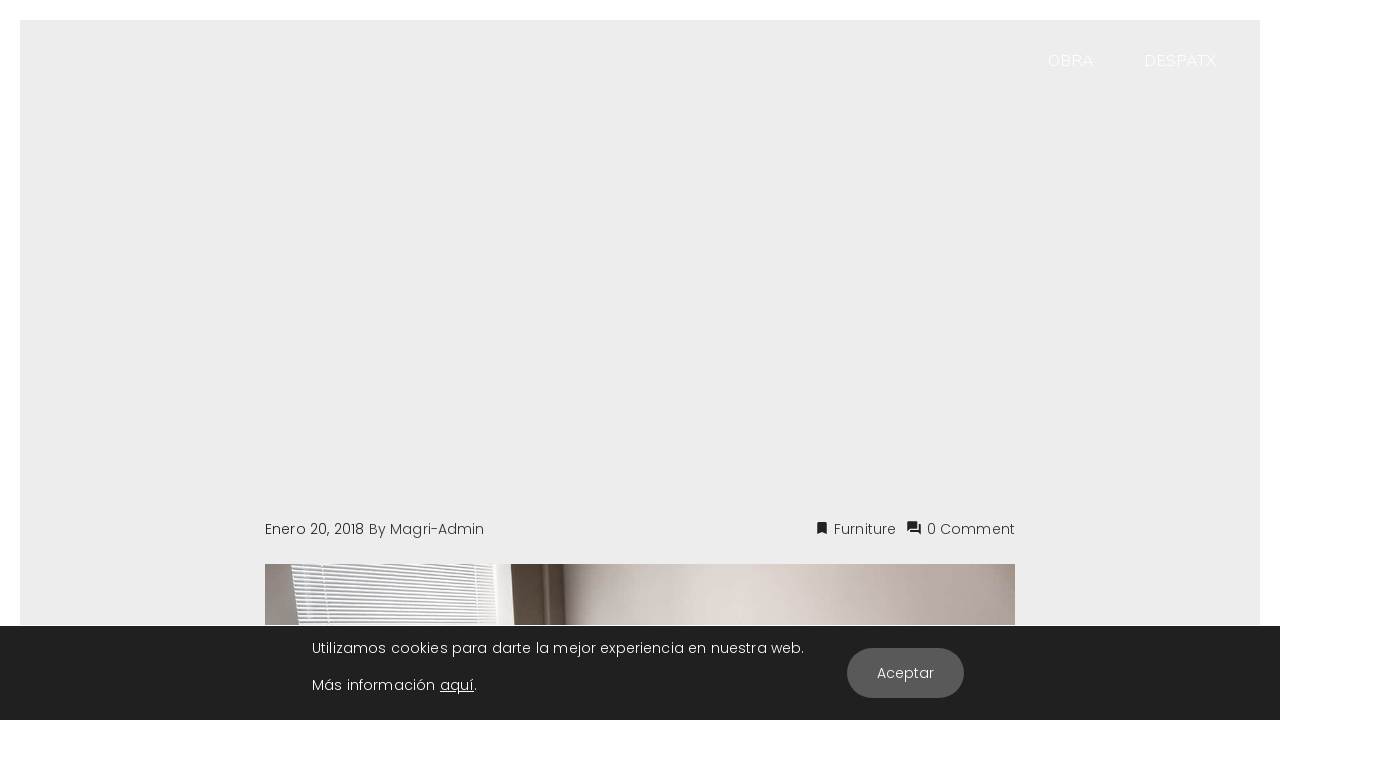

--- FILE ---
content_type: text/html; charset=UTF-8
request_url: https://magrinya.net/furniture-worth-thousands
body_size: 26554
content:

	<!DOCTYPE html>
	<!--[if IE 9]>
	<html class="no-js ie9" lang="es" prefix="og: http://ogp.me/ns#">
	<![endif]-->
	<!--[if gt IE 9]><!-->
<html class="no-js" lang="es" prefix="og: http://ogp.me/ns#" data-footer-theme=dark  data-submenu-theme=dark  itemtype="https://schema.org/Blog" itemscope>
	<!--<![endif]-->

	<head>
		<meta charset="UTF-8">
		<!-- Always force latest IE rendering engine (even in intranet) & Chrome Frame -->
		<!--[if IE ]>
		<meta http-equiv="X-UA-Compatible" content="IE=edge,chrome=1">
		<![endif]-->
		<link rel="profile" href="http://gmpg.org/xfn/11">

		<meta name="theme-color" content="#605654">		<meta name="viewport" content="width=device-width, initial-scale=1, minimum-scale=1">
		<meta name="apple-mobile-web-app-capable" content="yes">
		<meta name="apple-mobile-web-app-status-bar-style" content="black">

		
		<meta itemprop="name" content="magrinyà arquitectes"/>
		<meta itemprop="url" content="https://magrinya.net"/>

														<link rel="pingback" href="https://magrinya.net/xmlrpc.php">
		<title>Furniture Worth Thousands &#8211; magrinyà arquitectes</title>
<script type="application/ld+json">{"@context":"http:\/\/schema.org","@type":"Organization","@id":"https:\/\/magrinya.net\/#organization","name":"magriny\u00e0 arquitectes","url":"https:\/\/magrinya.net","potentialAction":{"@type":"SearchAction","target":"https:\/\/magrinya.net\/?s={search_term_string}","query-input":"required name=search_term_string"},"logo":"http:\/\/noor.pixeldima.com\/wp-content\/uploads\/2017\/05\/shop-logo.png"}</script><meta name='robots' content='max-image-preview:large' />
	<meta name="description" content=""/>
	<link rel='dns-prefetch' href='//static.addtoany.com' />
<link rel="alternate" type="application/rss+xml" title="magrinyà arquitectes &raquo; Feed" href="https://magrinya.net/feed" />
<link rel="alternate" type="application/rss+xml" title="magrinyà arquitectes &raquo; Feed de los comentarios" href="https://magrinya.net/comments/feed" />
<link rel="alternate" type="application/rss+xml" title="magrinyà arquitectes &raquo; Comentario Furniture Worth Thousands del feed" href="https://magrinya.net/furniture-worth-thousands/feed" />
<script>
window._wpemojiSettings = {"baseUrl":"https:\/\/s.w.org\/images\/core\/emoji\/14.0.0\/72x72\/","ext":".png","svgUrl":"https:\/\/s.w.org\/images\/core\/emoji\/14.0.0\/svg\/","svgExt":".svg","source":{"concatemoji":"https:\/\/magrinya.net\/wp-includes\/js\/wp-emoji-release.min.js"}};
/*! This file is auto-generated */
!function(e,a,t){var n,r,o,i=a.createElement("canvas"),p=i.getContext&&i.getContext("2d");function s(e,t){p.clearRect(0,0,i.width,i.height),p.fillText(e,0,0);e=i.toDataURL();return p.clearRect(0,0,i.width,i.height),p.fillText(t,0,0),e===i.toDataURL()}function c(e){var t=a.createElement("script");t.src=e,t.defer=t.type="text/javascript",a.getElementsByTagName("head")[0].appendChild(t)}for(o=Array("flag","emoji"),t.supports={everything:!0,everythingExceptFlag:!0},r=0;r<o.length;r++)t.supports[o[r]]=function(e){if(p&&p.fillText)switch(p.textBaseline="top",p.font="600 32px Arial",e){case"flag":return s("\ud83c\udff3\ufe0f\u200d\u26a7\ufe0f","\ud83c\udff3\ufe0f\u200b\u26a7\ufe0f")?!1:!s("\ud83c\uddfa\ud83c\uddf3","\ud83c\uddfa\u200b\ud83c\uddf3")&&!s("\ud83c\udff4\udb40\udc67\udb40\udc62\udb40\udc65\udb40\udc6e\udb40\udc67\udb40\udc7f","\ud83c\udff4\u200b\udb40\udc67\u200b\udb40\udc62\u200b\udb40\udc65\u200b\udb40\udc6e\u200b\udb40\udc67\u200b\udb40\udc7f");case"emoji":return!s("\ud83e\udef1\ud83c\udffb\u200d\ud83e\udef2\ud83c\udfff","\ud83e\udef1\ud83c\udffb\u200b\ud83e\udef2\ud83c\udfff")}return!1}(o[r]),t.supports.everything=t.supports.everything&&t.supports[o[r]],"flag"!==o[r]&&(t.supports.everythingExceptFlag=t.supports.everythingExceptFlag&&t.supports[o[r]]);t.supports.everythingExceptFlag=t.supports.everythingExceptFlag&&!t.supports.flag,t.DOMReady=!1,t.readyCallback=function(){t.DOMReady=!0},t.supports.everything||(n=function(){t.readyCallback()},a.addEventListener?(a.addEventListener("DOMContentLoaded",n,!1),e.addEventListener("load",n,!1)):(e.attachEvent("onload",n),a.attachEvent("onreadystatechange",function(){"complete"===a.readyState&&t.readyCallback()})),(e=t.source||{}).concatemoji?c(e.concatemoji):e.wpemoji&&e.twemoji&&(c(e.twemoji),c(e.wpemoji)))}(window,document,window._wpemojiSettings);
</script>
<style>
img.wp-smiley,
img.emoji {
	display: inline !important;
	border: none !important;
	box-shadow: none !important;
	height: 1em !important;
	width: 1em !important;
	margin: 0 0.07em !important;
	vertical-align: -0.1em !important;
	background: none !important;
	padding: 0 !important;
}
</style>
	<link rel='stylesheet' id='wp-block-library-css' href='https://magrinya.net/wp-includes/css/dist/block-library/style.min.css' media='all' />
<link rel='stylesheet' id='classic-theme-styles-css' href='https://magrinya.net/wp-includes/css/classic-themes.min.css' media='all' />
<style id='global-styles-inline-css'>
body{--wp--preset--color--black: #000000;--wp--preset--color--cyan-bluish-gray: #abb8c3;--wp--preset--color--white: #ffffff;--wp--preset--color--pale-pink: #f78da7;--wp--preset--color--vivid-red: #cf2e2e;--wp--preset--color--luminous-vivid-orange: #ff6900;--wp--preset--color--luminous-vivid-amber: #fcb900;--wp--preset--color--light-green-cyan: #7bdcb5;--wp--preset--color--vivid-green-cyan: #00d084;--wp--preset--color--pale-cyan-blue: #8ed1fc;--wp--preset--color--vivid-cyan-blue: #0693e3;--wp--preset--color--vivid-purple: #9b51e0;--wp--preset--color--theme-palette-1: var(--global-palette1, #605654);--wp--preset--color--theme-palette-2: var(--global-palette2, #222222);--wp--preset--color--theme-palette-3: var(--global-palette3, #222222);--wp--preset--color--theme-palette-4: var(--global-palette4, #333333);--wp--preset--color--theme-palette-5: var(--global-palette5, #625e5b);--wp--preset--color--theme-palette-6: var(--global-palette6, #a2a2a2);--wp--preset--color--theme-palette-7: var(--global-palette7, #eeeeee);--wp--preset--color--theme-palette-8: var(--global-palette8, #ededed);--wp--preset--color--theme-palette-9: var(--global-palette9, #ededed);--wp--preset--gradient--vivid-cyan-blue-to-vivid-purple: linear-gradient(135deg,rgba(6,147,227,1) 0%,rgb(155,81,224) 100%);--wp--preset--gradient--light-green-cyan-to-vivid-green-cyan: linear-gradient(135deg,rgb(122,220,180) 0%,rgb(0,208,130) 100%);--wp--preset--gradient--luminous-vivid-amber-to-luminous-vivid-orange: linear-gradient(135deg,rgba(252,185,0,1) 0%,rgba(255,105,0,1) 100%);--wp--preset--gradient--luminous-vivid-orange-to-vivid-red: linear-gradient(135deg,rgba(255,105,0,1) 0%,rgb(207,46,46) 100%);--wp--preset--gradient--very-light-gray-to-cyan-bluish-gray: linear-gradient(135deg,rgb(238,238,238) 0%,rgb(169,184,195) 100%);--wp--preset--gradient--cool-to-warm-spectrum: linear-gradient(135deg,rgb(74,234,220) 0%,rgb(151,120,209) 20%,rgb(207,42,186) 40%,rgb(238,44,130) 60%,rgb(251,105,98) 80%,rgb(254,248,76) 100%);--wp--preset--gradient--blush-light-purple: linear-gradient(135deg,rgb(255,206,236) 0%,rgb(152,150,240) 100%);--wp--preset--gradient--blush-bordeaux: linear-gradient(135deg,rgb(254,205,165) 0%,rgb(254,45,45) 50%,rgb(107,0,62) 100%);--wp--preset--gradient--luminous-dusk: linear-gradient(135deg,rgb(255,203,112) 0%,rgb(199,81,192) 50%,rgb(65,88,208) 100%);--wp--preset--gradient--pale-ocean: linear-gradient(135deg,rgb(255,245,203) 0%,rgb(182,227,212) 50%,rgb(51,167,181) 100%);--wp--preset--gradient--electric-grass: linear-gradient(135deg,rgb(202,248,128) 0%,rgb(113,206,126) 100%);--wp--preset--gradient--midnight: linear-gradient(135deg,rgb(2,3,129) 0%,rgb(40,116,252) 100%);--wp--preset--gradient--gunmetal-to-independence: linear-gradient(245.35deg, #29323C 0%, #485563 100%);--wp--preset--gradient--coquelicot-to-dark-orange: linear-gradient(245.35deg, #F83600 0%, #FE8C00 100%);--wp--preset--gradient--brandeis-blue-to-vivid-sky-blue: linear-gradient(245.35deg, #0072FF 0%, #00C6FF 100%);--wp--preset--gradient--purple-heart-to-purple-plum: linear-gradient(245.35deg, #5E31A6 0%, #9D50BB 100%);--wp--preset--gradient--atomic-tangerine-to-cyclamen: linear-gradient(245.35deg, #FF9472 0%, #F2709C 100%);--wp--preset--gradient--inchworm-to-green: linear-gradient(245.35deg, #A8E063 0%, #56AB2F 100%);--wp--preset--gradient--carnelian-to-permanent-geranium-lake: linear-gradient(245.35deg, #B31217 0%, #E52D27 100%);--wp--preset--gradient--pastel-orange-to-mustard: linear-gradient(245.35deg, #FFA751 0%, #FFE259 100%);--wp--preset--gradient--medium-electric-blue-to-rich-black: linear-gradient(245.35deg, #004E92 0%, #000428 100%);--wp--preset--gradient--juicy-peach: linear-gradient(to right, #ffecd2 0%, #fcb69f 100%);--wp--preset--gradient--young-passion: linear-gradient(to right, #ff8177 0%, #ff867a 0%, #ff8c7f 21%, #f99185 52%, #cf556c 78%, #b12a5b 100%);--wp--preset--gradient--true-sunset: linear-gradient(to right, #fa709a 0%, #fee140 100%);--wp--preset--gradient--morpheus-den: linear-gradient(to top, #30cfd0 0%, #330867 100%);--wp--preset--gradient--plum-plate: linear-gradient(135deg, #667eea 0%, #764ba2 100%);--wp--preset--gradient--aqua-splash: linear-gradient(15deg, #13547a 0%, #80d0c7 100%);--wp--preset--gradient--love-kiss: linear-gradient(to top, #ff0844 0%, #ffb199 100%);--wp--preset--gradient--new-retrowave: linear-gradient(to top, #3b41c5 0%, #a981bb 49%, #ffc8a9 100%);--wp--preset--gradient--plum-bath: linear-gradient(to top, #cc208e 0%, #6713d2 100%);--wp--preset--gradient--high-flight: linear-gradient(to right, #0acffe 0%, #495aff 100%);--wp--preset--gradient--teen-party: linear-gradient(-225deg, #FF057C 0%, #8D0B93 50%, #321575 100%);--wp--preset--gradient--fabled-sunset: linear-gradient(-225deg, #231557 0%, #44107A 29%, #FF1361 67%, #FFF800 100%);--wp--preset--gradient--arielle-smile: radial-gradient(circle 248px at center, #16d9e3 0%, #30c7ec 47%, #46aef7 100%);--wp--preset--gradient--itmeo-branding: linear-gradient(180deg, #2af598 0%, #009efd 100%);--wp--preset--gradient--deep-blue: linear-gradient(to right, #6a11cb 0%, #2575fc 100%);--wp--preset--gradient--strong-bliss: linear-gradient(to right, #f78ca0 0%, #f9748f 19%, #fd868c 60%, #fe9a8b 100%);--wp--preset--gradient--sweet-period: linear-gradient(to top, #3f51b1 0%, #5a55ae 13%, #7b5fac 25%, #8f6aae 38%, #a86aa4 50%, #cc6b8e 62%, #f18271 75%, #f3a469 87%, #f7c978 100%);--wp--preset--gradient--purple-division: linear-gradient(to top, #7028e4 0%, #e5b2ca 100%);--wp--preset--gradient--cold-evening: linear-gradient(to top, #0c3483 0%, #a2b6df 100%, #6b8cce 100%, #a2b6df 100%);--wp--preset--gradient--mountain-rock: linear-gradient(to right, #868f96 0%, #596164 100%);--wp--preset--gradient--desert-hump: linear-gradient(to top, #c79081 0%, #dfa579 100%);--wp--preset--gradient--ethernal-constance: linear-gradient(to top, #09203f 0%, #537895 100%);--wp--preset--gradient--happy-memories: linear-gradient(-60deg, #ff5858 0%, #f09819 100%);--wp--preset--gradient--grown-early: linear-gradient(to top, #0ba360 0%, #3cba92 100%);--wp--preset--gradient--morning-salad: linear-gradient(-225deg, #B7F8DB 0%, #50A7C2 100%);--wp--preset--gradient--night-call: linear-gradient(-225deg, #AC32E4 0%, #7918F2 48%, #4801FF 100%);--wp--preset--gradient--mind-crawl: linear-gradient(-225deg, #473B7B 0%, #3584A7 51%, #30D2BE 100%);--wp--preset--gradient--angel-care: linear-gradient(-225deg, #FFE29F 0%, #FFA99F 48%, #FF719A 100%);--wp--preset--gradient--juicy-cake: linear-gradient(to top, #e14fad 0%, #f9d423 100%);--wp--preset--gradient--rich-metal: linear-gradient(to right, #d7d2cc 0%, #304352 100%);--wp--preset--gradient--mole-hall: linear-gradient(-20deg, #616161 0%, #9bc5c3 100%);--wp--preset--gradient--cloudy-knoxville: linear-gradient(120deg, #fdfbfb 0%, #ebedee 100%);--wp--preset--gradient--soft-grass: linear-gradient(to top, #c1dfc4 0%, #deecdd 100%);--wp--preset--gradient--saint-petersburg: linear-gradient(135deg, #f5f7fa 0%, #c3cfe2 100%);--wp--preset--gradient--everlasting-sky: linear-gradient(135deg, #fdfcfb 0%, #e2d1c3 100%);--wp--preset--gradient--kind-steel: linear-gradient(-20deg, #e9defa 0%, #fbfcdb 100%);--wp--preset--gradient--over-sun: linear-gradient(60deg, #abecd6 0%, #fbed96 100%);--wp--preset--gradient--premium-white: linear-gradient(to top, #d5d4d0 0%, #d5d4d0 1%, #eeeeec 31%, #efeeec 75%, #e9e9e7 100%);--wp--preset--gradient--clean-mirror: linear-gradient(45deg, #93a5cf 0%, #e4efe9 100%);--wp--preset--gradient--wild-apple: linear-gradient(to top, #d299c2 0%, #fef9d7 100%);--wp--preset--gradient--snow-again: linear-gradient(to top, #e6e9f0 0%, #eef1f5 100%);--wp--preset--gradient--confident-cloud: linear-gradient(to top, #dad4ec 0%, #dad4ec 1%, #f3e7e9 100%);--wp--preset--gradient--glass-water: linear-gradient(to top, #dfe9f3 0%, white 100%);--wp--preset--gradient--perfect-white: linear-gradient(-225deg, #E3FDF5 0%, #FFE6FA 100%);--wp--preset--duotone--dark-grayscale: url('#wp-duotone-dark-grayscale');--wp--preset--duotone--grayscale: url('#wp-duotone-grayscale');--wp--preset--duotone--purple-yellow: url('#wp-duotone-purple-yellow');--wp--preset--duotone--blue-red: url('#wp-duotone-blue-red');--wp--preset--duotone--midnight: url('#wp-duotone-midnight');--wp--preset--duotone--magenta-yellow: url('#wp-duotone-magenta-yellow');--wp--preset--duotone--purple-green: url('#wp-duotone-purple-green');--wp--preset--duotone--blue-orange: url('#wp-duotone-blue-orange');--wp--preset--font-size--small: 14px;--wp--preset--font-size--medium: 24px;--wp--preset--font-size--large: 32px;--wp--preset--font-size--x-large: 42px;--wp--preset--font-size--larger: 40px;--wp--preset--spacing--20: 0.44rem;--wp--preset--spacing--30: 0.67rem;--wp--preset--spacing--40: 1rem;--wp--preset--spacing--50: 1.5rem;--wp--preset--spacing--60: 2.25rem;--wp--preset--spacing--70: 3.38rem;--wp--preset--spacing--80: 5.06rem;--wp--preset--shadow--natural: 6px 6px 9px rgba(0, 0, 0, 0.2);--wp--preset--shadow--deep: 12px 12px 50px rgba(0, 0, 0, 0.4);--wp--preset--shadow--sharp: 6px 6px 0px rgba(0, 0, 0, 0.2);--wp--preset--shadow--outlined: 6px 6px 0px -3px rgba(255, 255, 255, 1), 6px 6px rgba(0, 0, 0, 1);--wp--preset--shadow--crisp: 6px 6px 0px rgba(0, 0, 0, 1);}:where(.is-layout-flex){gap: 0.5em;}body .is-layout-flow > .alignleft{float: left;margin-inline-start: 0;margin-inline-end: 2em;}body .is-layout-flow > .alignright{float: right;margin-inline-start: 2em;margin-inline-end: 0;}body .is-layout-flow > .aligncenter{margin-left: auto !important;margin-right: auto !important;}body .is-layout-constrained > .alignleft{float: left;margin-inline-start: 0;margin-inline-end: 2em;}body .is-layout-constrained > .alignright{float: right;margin-inline-start: 2em;margin-inline-end: 0;}body .is-layout-constrained > .aligncenter{margin-left: auto !important;margin-right: auto !important;}body .is-layout-constrained > :where(:not(.alignleft):not(.alignright):not(.alignfull)){max-width: var(--wp--style--global--content-size);margin-left: auto !important;margin-right: auto !important;}body .is-layout-constrained > .alignwide{max-width: var(--wp--style--global--wide-size);}body .is-layout-flex{display: flex;}body .is-layout-flex{flex-wrap: wrap;align-items: center;}body .is-layout-flex > *{margin: 0;}:where(.wp-block-columns.is-layout-flex){gap: 2em;}.has-black-color{color: var(--wp--preset--color--black) !important;}.has-cyan-bluish-gray-color{color: var(--wp--preset--color--cyan-bluish-gray) !important;}.has-white-color{color: var(--wp--preset--color--white) !important;}.has-pale-pink-color{color: var(--wp--preset--color--pale-pink) !important;}.has-vivid-red-color{color: var(--wp--preset--color--vivid-red) !important;}.has-luminous-vivid-orange-color{color: var(--wp--preset--color--luminous-vivid-orange) !important;}.has-luminous-vivid-amber-color{color: var(--wp--preset--color--luminous-vivid-amber) !important;}.has-light-green-cyan-color{color: var(--wp--preset--color--light-green-cyan) !important;}.has-vivid-green-cyan-color{color: var(--wp--preset--color--vivid-green-cyan) !important;}.has-pale-cyan-blue-color{color: var(--wp--preset--color--pale-cyan-blue) !important;}.has-vivid-cyan-blue-color{color: var(--wp--preset--color--vivid-cyan-blue) !important;}.has-vivid-purple-color{color: var(--wp--preset--color--vivid-purple) !important;}.has-black-background-color{background-color: var(--wp--preset--color--black) !important;}.has-cyan-bluish-gray-background-color{background-color: var(--wp--preset--color--cyan-bluish-gray) !important;}.has-white-background-color{background-color: var(--wp--preset--color--white) !important;}.has-pale-pink-background-color{background-color: var(--wp--preset--color--pale-pink) !important;}.has-vivid-red-background-color{background-color: var(--wp--preset--color--vivid-red) !important;}.has-luminous-vivid-orange-background-color{background-color: var(--wp--preset--color--luminous-vivid-orange) !important;}.has-luminous-vivid-amber-background-color{background-color: var(--wp--preset--color--luminous-vivid-amber) !important;}.has-light-green-cyan-background-color{background-color: var(--wp--preset--color--light-green-cyan) !important;}.has-vivid-green-cyan-background-color{background-color: var(--wp--preset--color--vivid-green-cyan) !important;}.has-pale-cyan-blue-background-color{background-color: var(--wp--preset--color--pale-cyan-blue) !important;}.has-vivid-cyan-blue-background-color{background-color: var(--wp--preset--color--vivid-cyan-blue) !important;}.has-vivid-purple-background-color{background-color: var(--wp--preset--color--vivid-purple) !important;}.has-black-border-color{border-color: var(--wp--preset--color--black) !important;}.has-cyan-bluish-gray-border-color{border-color: var(--wp--preset--color--cyan-bluish-gray) !important;}.has-white-border-color{border-color: var(--wp--preset--color--white) !important;}.has-pale-pink-border-color{border-color: var(--wp--preset--color--pale-pink) !important;}.has-vivid-red-border-color{border-color: var(--wp--preset--color--vivid-red) !important;}.has-luminous-vivid-orange-border-color{border-color: var(--wp--preset--color--luminous-vivid-orange) !important;}.has-luminous-vivid-amber-border-color{border-color: var(--wp--preset--color--luminous-vivid-amber) !important;}.has-light-green-cyan-border-color{border-color: var(--wp--preset--color--light-green-cyan) !important;}.has-vivid-green-cyan-border-color{border-color: var(--wp--preset--color--vivid-green-cyan) !important;}.has-pale-cyan-blue-border-color{border-color: var(--wp--preset--color--pale-cyan-blue) !important;}.has-vivid-cyan-blue-border-color{border-color: var(--wp--preset--color--vivid-cyan-blue) !important;}.has-vivid-purple-border-color{border-color: var(--wp--preset--color--vivid-purple) !important;}.has-vivid-cyan-blue-to-vivid-purple-gradient-background{background: var(--wp--preset--gradient--vivid-cyan-blue-to-vivid-purple) !important;}.has-light-green-cyan-to-vivid-green-cyan-gradient-background{background: var(--wp--preset--gradient--light-green-cyan-to-vivid-green-cyan) !important;}.has-luminous-vivid-amber-to-luminous-vivid-orange-gradient-background{background: var(--wp--preset--gradient--luminous-vivid-amber-to-luminous-vivid-orange) !important;}.has-luminous-vivid-orange-to-vivid-red-gradient-background{background: var(--wp--preset--gradient--luminous-vivid-orange-to-vivid-red) !important;}.has-very-light-gray-to-cyan-bluish-gray-gradient-background{background: var(--wp--preset--gradient--very-light-gray-to-cyan-bluish-gray) !important;}.has-cool-to-warm-spectrum-gradient-background{background: var(--wp--preset--gradient--cool-to-warm-spectrum) !important;}.has-blush-light-purple-gradient-background{background: var(--wp--preset--gradient--blush-light-purple) !important;}.has-blush-bordeaux-gradient-background{background: var(--wp--preset--gradient--blush-bordeaux) !important;}.has-luminous-dusk-gradient-background{background: var(--wp--preset--gradient--luminous-dusk) !important;}.has-pale-ocean-gradient-background{background: var(--wp--preset--gradient--pale-ocean) !important;}.has-electric-grass-gradient-background{background: var(--wp--preset--gradient--electric-grass) !important;}.has-midnight-gradient-background{background: var(--wp--preset--gradient--midnight) !important;}.has-small-font-size{font-size: var(--wp--preset--font-size--small) !important;}.has-medium-font-size{font-size: var(--wp--preset--font-size--medium) !important;}.has-large-font-size{font-size: var(--wp--preset--font-size--large) !important;}.has-x-large-font-size{font-size: var(--wp--preset--font-size--x-large) !important;}
.wp-block-navigation a:where(:not(.wp-element-button)){color: inherit;}
:where(.wp-block-columns.is-layout-flex){gap: 2em;}
.wp-block-pullquote{font-size: 1.5em;line-height: 1.6;}
</style>
<link rel='stylesheet' id='1and1-wizard-welcome-css' href='https://magrinya.net/wp-content/plugins/1and1-wordpress-assistant/css/welcome-panel.css' media='all' />
<link rel='stylesheet' id='contact-form-7-css' href='https://magrinya.net/wp-content/plugins/contact-form-7/includes/css/styles.css' media='all' />
<link rel='stylesheet' id='dima-global-css' href='https://magrinya.net/wp-content/themes/noor/framework/asset/site/css/styles/noor_main/style.css' media='all' />
<style id='dima-global-inline-css'>
/* Noor Base CSS */
:root{--global-palette1:#605654;--global-palette2:#222222;--global-palette3:#222222;--global-palette4:#333333;--global-palette5:#625e5b;--global-palette6:#a2a2a2;--global-palette7:#eeeeee;--global-palette8:#ededed;--global-palette9:#ededed;--menu-item-alignment:flex-end;--global-header-height:80px;--global-header-btn-height:80px;--normal-container-max-width:1170px;--sidebar-gap:4%;--framed-border:20px;--framed-border-tablet:10px;--framed-border-mobile:5px;--var-pagination-bg-color:var(--global-palette5);--var-menu-color:#ffffff;--var-menu-color-hover:var(--global-palette4);--var-menu-color-active:var(--global-palette4);--var-submenu-text-color:var(--global-palette4);--var-submenu-text-color-hover:var(--global-palette4);--var-menu-color-after:var(--global-palette4);--var-menu-color-after-hover:var(--global-palette4);--var-menu-color-after-active:var(--global-palette4);--global-fallback-font:sans-serif;--global-display-fallback-font:sans-serif;--global-body-font-family:Poppins, var(--global-fallback-font);--global-heading-font-family:inherit;--global-primary-nav-font-family:Muli, var(--global-fallback-font);--var-heading-font-color:var(--global-palette3);--var-top-footer-bg-color:#605654;--global-palette-btn-bg:var(--global-palette1);--global-palette-btn-bg-hover:var(--global-palette2);--global-palette-btn:var(--global-palette9);--global-palette-btn-hover:var(--global-palette9);--content-vertical-spacing:80px;}:root .has-theme-palette-1-background-color{background-color:var(--global-palette1);}:root .has-theme-palette-1-color{color:var(--global-palette1);}:root .has-theme-palette-2-background-color{background-color:var(--global-palette2);}:root .has-theme-palette-2-color{color:var(--global-palette2);}:root .has-theme-palette-3-background-color{background-color:var(--global-palette3);}:root .has-theme-palette-3-color{color:var(--global-palette3);}:root .has-theme-palette-4-background-color{background-color:var(--global-palette4);}:root .has-theme-palette-4-color{color:var(--global-palette4);}:root .has-theme-palette-5-background-color{background-color:var(--global-palette5);}:root .has-theme-palette-5-color{color:var(--global-palette5);}:root .has-theme-palette-6-background-color{background-color:var(--global-palette6);}:root .has-theme-palette-6-color{color:var(--global-palette6);}:root .has-theme-palette-7-background-color{background-color:var(--global-palette7);}:root .has-theme-palette-7-color{color:var(--global-palette7);}:root .has-theme-palette-8-background-color{background-color:var(--global-palette8);}:root .has-theme-palette-8-color{color:var(--global-palette8);}:root .has-theme-palette-9-background-color{background-color:var(--global-palette9);}:root .has-theme-palette-9-color{color:var(--global-palette9);}:root .has-theme-palette1-background-color{background-color:var(--global-palette1);}:root .has-theme-palette1-color{color:var(--global-palette1);}:root .has-theme-palette2-background-color{background-color:var(--global-palette2);}:root .has-theme-palette2-color{color:var(--global-palette2);}:root .has-theme-palette3-background-color{background-color:var(--global-palette3);}:root .has-theme-palette3-color{color:var(--global-palette3);}:root .has-theme-palette4-background-color{background-color:var(--global-palette4);}:root .has-theme-palette4-color{color:var(--global-palette4);}:root .has-theme-palette5-background-color{background-color:var(--global-palette5);}:root .has-theme-palette5-color{color:var(--global-palette5);}:root .has-theme-palette6-background-color{background-color:var(--global-palette6);}:root .has-theme-palette6-color{color:var(--global-palette6);}:root .has-theme-palette7-background-color{background-color:var(--global-palette7);}:root .has-theme-palette7-color{color:var(--global-palette7);}:root .has-theme-palette8-background-color{background-color:var(--global-palette8);}:root .has-theme-palette8-color{color:var(--global-palette8);}:root .has-theme-palette9-background-color{background-color:var(--global-palette9);}:root .has-theme-palette9-color{color:var(--global-palette9);}h1,h2,h3,h4,h5,h6{font-family:var(--global-heading-font-family);}h1{font-weight:300;font-size:32px;line-height:1.5;letter-spacing:0em;font-family:Muli, var(--global-fallback-font);color:var(--global-palette3);}h2{font-weight:300;line-height:1.5;letter-spacing:5em;font-family:Muli, var(--global-fallback-font);color:var(--global-palette3);}h3{font-weight:300;line-height:1.5;letter-spacing:5em;font-family:Muli, var(--global-fallback-font);color:var(--global-palette3);}h4{font-weight:300;line-height:1.5;letter-spacing:0em;font-family:Muli, var(--global-fallback-font);color:var(--global-palette3);}h5{font-weight:300;line-height:1.5;letter-spacing:0em;font-family:Muli, var(--global-fallback-font);color:var(--global-palette3);}h6{font-weight:300;line-height:1.5;letter-spacing:0em;font-family:Muli, var(--global-fallback-font);color:var(--global-palette3);}.dima-navbar-wrap.desk-nav .dima-navbar .dima-nav-tag.dima-tag-btn-menu .dima-button{background:var(--global-palette1);}.dima-navbar-wrap.desk-nav .dima-navbar .dima-nav-tag.dima-tag-btn-menu .dima-button:hover{background:var(--global-palette2);}.full-screen-menu:not(.search-box),.full-screen-menu a,.full-screen-menu .burger-full .dima-menu > li > a{color:var(--global-palette4);}.full-screen-menu a:hover,.full-screen-menu .burger-full .dima-menu > li > a:hover{color:var(--global-palette5);}.mobile-nav.dima-navbar-wrap .dima-navbar .nav-burger .dima-sub-toggle svg{fill:var(--global-palette4);}.mobile-nav.dima-navbar-wrap .dima-navbar .dima-nav-tag.nav-burger .dima-nav > li > a,.mobile-nav.dima-navbar-wrap .dima-navbar .dima-nav-tag .dima-nav .sub-menu li a{color:var(--global-palette4);}.mobile-nav.dima-navbar-wrap .dima-navbar .dima-nav-tag.nav-burger .dima-nav > li > a:hover,.mobile-nav.dima-navbar-wrap .dima-navbar .dima-nav-tag .dima-nav .sub-menu li a:hover{color:var(--global-palette5);}.dima-breadcrumbs,.dima-subtitle{font-weight:400;font-size:16px;line-height:1.5;color:var(--global-palette9);}body, input, optgroup, textarea{font-weight:300;font-family:var(--global-body-font-family);color:var(--global-palette4);}body{background:#ffffff;}.burger-menu-side .burger-menu-content, body .full-screen-menu.menu-box{background:var(--global-palette8);}.dima-navbar:not(.no-bg){background:rgba(250,250,250,0.01);}.fixed .dima-navbar,.dima-navbar.fixed-pinned.fixed-not-top,.mobile-nav .dima-navbar.fix_nav{background:#333333;}.logo-bottom .logo{background:var(--global-palette9);}.footer-container{background:#605654;}.featured_area{background:#605654;}.framed .dima-framed-line{background:#ffffff;}body .dima-main{background:var(--global-palette9);}.nav-reveal{background:var(--global-palette5);}.dima-navbar-wrap.desk-nav .dima-navbar .dima-nav-tag .dima-nav .sub-menu{background:#ffffff;}@media all and (max-width: 1024px){body .mobile-nav.dima-navbar-wrap .dima-navbar .dima-nav-tag:not(.nav-burger){background:#ffffff;}}@media all and (max-width: 767px){body .mobile-nav.dima-navbar-wrap .dima-navbar .dima-nav-tag:not(.nav-burger){background:#ffffff;}}.alignfull > .wp-block-cover__inner-container, .alignwide > .wp-block-cover__inner-container{max-width:var(--block-max-width);}button,.dima-button:not(.btn-menu), .wp-block-button__link, input[type="button"], input[type="reset"], input[type="submit"], .fl-button, .elementor-button-wrapper .elementor-button{font-weight:500;font-size:18px;letter-spacing:0em;font-family:Muli, var(--global-fallback-font);}body.boxed{margin-top:20px;margin-bottom:20px;}@media all and (max-width: 1024px){:root{--content-vertical-spacing:48px;--global-header-height:80px;--global-header-btn-height:80px;}body.boxed{margin-top:0px;margin-bottom:0px;}}@media all and (max-width: 767px){:root{--content-vertical-spacing:32px;--global-header-height:80px;--global-header-btn-height:80px;}body.boxed{margin-top:0px;margin-bottom:0px;}}.logo .dima-brand{font-weight:700;font-size:25px;line-height:1.5;letter-spacing:0em;font-family:Poppin, var(--global-fallback-font);}.dima-nav > li > a{font-weight:300;font-size:16px;line-height:1.2;letter-spacing:0em;font-family:var(--global-primary-nav-font-family);}.right-content-sidebar-active .dima-main .container{--grid-template-columns:minmax(0, 1fr) 240px;--sidebar-width:240px minmax(0, 1fr);}.left-content-sidebar-active .content-container{--grid-template-columns:240px minmax(0, 1fr);--sidebar-width:240px minmax(0, 1fr);}body .logo-bottom .logo p img,body .dima-navbar-wrap.desk-nav .dima-navbar .logo img{width:227px;}.dima-sidebar .widget{margin-bottom:3.5em;font-size:14px;color:var(--global-palette5);}.dima-sidebar .widget-title,.dima-sidebar h2{font-weight:700;font-size:18px;line-height:1.5;color:var(--global-palette4);}
/* Noor Header CSS */
header .mobile-nav .dima-navbar{position:fixed;left:0px;right:0px;margin:0 auto;}
/* Noor Dynamic CSS */
:root{--css-page-title-breadcrumbs:var(--global-palette9);--css-page-title-breadcrumbs-hover:var(--global-palette8);--css-breadcrumbs-border-color:var(--global-palette7);}.title_container .header-title,.title_container.center-style .header-title{font-weight:300;font-size:36px;line-height:1.5;color:var(--global-palette9);}.title_container{background-image:url('http://noor.pixeldima.com/wp-content/uploads/2017/07/banner5.jpg');background-repeat:no-repeat;background-position:center;background-size:cover;}.dima-breadcrumbs,.dima-subtitle{font-weight:400;font-size:16px;line-height:1.5;color:var(--global-palette9);}.title_container .title-content{padding-top:150px;padding-bottom:150px;}@media all and (max-width: 1024px){.title_container .title-content{padding-top:68px;padding-bottom:68px;}}@media all and (max-width: 767px){.title_container .title-content{padding-top:48px;padding-bottom:48px;}}
</style>
<link rel='stylesheet' id='dima-fancybox-css-css' href='https://magrinya.net/wp-content/themes/noor/framework/asset/site/css/styles/noor_main/fancybox.min.css' media='all' />
<link rel='stylesheet' id='dima-dropkick-css' href='https://magrinya.net/wp-content/themes/noor/framework/asset/site/css/styles/noor_main/dropkick.min.css' media='all' />
<link rel='stylesheet' id='dima-waves-css' href='https://magrinya.net/wp-content/themes/noor/framework/asset/site/css/styles/noor_main/waves.css' media='all' />
<link rel='stylesheet' id='dima-element-category-grid-css' href='https://magrinya.net/wp-content/themes/noor/framework/asset/site/css/styles/noor_main/element-category-grid.css' media='all' />
<link rel='stylesheet' id='dima-section-shape-css' href='https://magrinya.net/wp-content/themes/noor/framework/asset/site/css/styles/noor_main/section-shape.css' media='all' />
<link rel='stylesheet' id='dima-shims-fontawesome-css' href='https://magrinya.net/wp-content/themes/noor/framework/asset/site/css/styles/noor_main/fa/v4-shims.min.css' media='all' />
<link rel='stylesheet' id='js_composer_front-css' href='https://magrinya.net/wp-content/plugins/js_composer/assets/css/js_composer.min.css' media='all' />
<link rel='stylesheet' id='addtoany-css' href='https://magrinya.net/wp-content/plugins/add-to-any/addtoany.min.css' media='all' />
<link rel='stylesheet' id='moove_gdpr_frontend-css' href='https://magrinya.net/wp-content/plugins/gdpr-cookie-compliance/dist/styles/gdpr-main-nf.css' media='all' />
<style id='moove_gdpr_frontend-inline-css'>
				#moove_gdpr_cookie_modal .moove-gdpr-modal-content .moove-gdpr-tab-main h3.tab-title, 
				#moove_gdpr_cookie_modal .moove-gdpr-modal-content .moove-gdpr-tab-main span.tab-title,
				#moove_gdpr_cookie_modal .moove-gdpr-modal-content .moove-gdpr-modal-left-content #moove-gdpr-menu li a, 
				#moove_gdpr_cookie_modal .moove-gdpr-modal-content .moove-gdpr-modal-left-content #moove-gdpr-menu li button,
				#moove_gdpr_cookie_modal .moove-gdpr-modal-content .moove-gdpr-modal-left-content .moove-gdpr-branding-cnt a,
				#moove_gdpr_cookie_modal .moove-gdpr-modal-content .moove-gdpr-modal-footer-content .moove-gdpr-button-holder a.mgbutton, 
				#moove_gdpr_cookie_modal .moove-gdpr-modal-content .moove-gdpr-modal-footer-content .moove-gdpr-button-holder button.mgbutton,
				#moove_gdpr_cookie_modal .cookie-switch .cookie-slider:after, 
				#moove_gdpr_cookie_modal .cookie-switch .slider:after, 
				#moove_gdpr_cookie_modal .switch .cookie-slider:after, 
				#moove_gdpr_cookie_modal .switch .slider:after,
				#moove_gdpr_cookie_info_bar .moove-gdpr-info-bar-container .moove-gdpr-info-bar-content p, 
				#moove_gdpr_cookie_info_bar .moove-gdpr-info-bar-container .moove-gdpr-info-bar-content p a,
				#moove_gdpr_cookie_info_bar .moove-gdpr-info-bar-container .moove-gdpr-info-bar-content a.mgbutton, 
				#moove_gdpr_cookie_info_bar .moove-gdpr-info-bar-container .moove-gdpr-info-bar-content button.mgbutton,
				#moove_gdpr_cookie_modal .moove-gdpr-modal-content .moove-gdpr-tab-main .moove-gdpr-tab-main-content h1, 
				#moove_gdpr_cookie_modal .moove-gdpr-modal-content .moove-gdpr-tab-main .moove-gdpr-tab-main-content h2, 
				#moove_gdpr_cookie_modal .moove-gdpr-modal-content .moove-gdpr-tab-main .moove-gdpr-tab-main-content h3, 
				#moove_gdpr_cookie_modal .moove-gdpr-modal-content .moove-gdpr-tab-main .moove-gdpr-tab-main-content h4, 
				#moove_gdpr_cookie_modal .moove-gdpr-modal-content .moove-gdpr-tab-main .moove-gdpr-tab-main-content h5, 
				#moove_gdpr_cookie_modal .moove-gdpr-modal-content .moove-gdpr-tab-main .moove-gdpr-tab-main-content h6,
				#moove_gdpr_cookie_modal .moove-gdpr-modal-content.moove_gdpr_modal_theme_v2 .moove-gdpr-modal-title .tab-title,
				#moove_gdpr_cookie_modal .moove-gdpr-modal-content.moove_gdpr_modal_theme_v2 .moove-gdpr-tab-main h3.tab-title, 
				#moove_gdpr_cookie_modal .moove-gdpr-modal-content.moove_gdpr_modal_theme_v2 .moove-gdpr-tab-main span.tab-title,
				#moove_gdpr_cookie_modal .moove-gdpr-modal-content.moove_gdpr_modal_theme_v2 .moove-gdpr-branding-cnt a {
					font-weight: inherit				}
			#moove_gdpr_cookie_modal,#moove_gdpr_cookie_info_bar,.gdpr_cookie_settings_shortcode_content{font-family:inherit}#moove_gdpr_save_popup_settings_button{background-color:#373737;color:#fff}#moove_gdpr_save_popup_settings_button:hover{background-color:#000}#moove_gdpr_cookie_info_bar .moove-gdpr-info-bar-container .moove-gdpr-info-bar-content a.mgbutton,#moove_gdpr_cookie_info_bar .moove-gdpr-info-bar-container .moove-gdpr-info-bar-content button.mgbutton{background-color:#595959}#moove_gdpr_cookie_modal .moove-gdpr-modal-content .moove-gdpr-modal-footer-content .moove-gdpr-button-holder a.mgbutton,#moove_gdpr_cookie_modal .moove-gdpr-modal-content .moove-gdpr-modal-footer-content .moove-gdpr-button-holder button.mgbutton,.gdpr_cookie_settings_shortcode_content .gdpr-shr-button.button-green{background-color:#595959;border-color:#595959}#moove_gdpr_cookie_modal .moove-gdpr-modal-content .moove-gdpr-modal-footer-content .moove-gdpr-button-holder a.mgbutton:hover,#moove_gdpr_cookie_modal .moove-gdpr-modal-content .moove-gdpr-modal-footer-content .moove-gdpr-button-holder button.mgbutton:hover,.gdpr_cookie_settings_shortcode_content .gdpr-shr-button.button-green:hover{background-color:#fff;color:#595959}#moove_gdpr_cookie_modal .moove-gdpr-modal-content .moove-gdpr-modal-close i,#moove_gdpr_cookie_modal .moove-gdpr-modal-content .moove-gdpr-modal-close span.gdpr-icon{background-color:#595959;border:1px solid #595959}#moove_gdpr_cookie_info_bar span.moove-gdpr-infobar-allow-all.focus-g,#moove_gdpr_cookie_info_bar span.moove-gdpr-infobar-allow-all:focus,#moove_gdpr_cookie_info_bar button.moove-gdpr-infobar-allow-all.focus-g,#moove_gdpr_cookie_info_bar button.moove-gdpr-infobar-allow-all:focus,#moove_gdpr_cookie_info_bar span.moove-gdpr-infobar-reject-btn.focus-g,#moove_gdpr_cookie_info_bar span.moove-gdpr-infobar-reject-btn:focus,#moove_gdpr_cookie_info_bar button.moove-gdpr-infobar-reject-btn.focus-g,#moove_gdpr_cookie_info_bar button.moove-gdpr-infobar-reject-btn:focus,#moove_gdpr_cookie_info_bar span.change-settings-button.focus-g,#moove_gdpr_cookie_info_bar span.change-settings-button:focus,#moove_gdpr_cookie_info_bar button.change-settings-button.focus-g,#moove_gdpr_cookie_info_bar button.change-settings-button:focus{-webkit-box-shadow:0 0 1px 3px #595959;-moz-box-shadow:0 0 1px 3px #595959;box-shadow:0 0 1px 3px #595959}#moove_gdpr_cookie_modal .moove-gdpr-modal-content .moove-gdpr-modal-close i:hover,#moove_gdpr_cookie_modal .moove-gdpr-modal-content .moove-gdpr-modal-close span.gdpr-icon:hover,#moove_gdpr_cookie_info_bar span[data-href]>u.change-settings-button{color:#595959}#moove_gdpr_cookie_modal .moove-gdpr-modal-content .moove-gdpr-modal-left-content #moove-gdpr-menu li.menu-item-selected a span.gdpr-icon,#moove_gdpr_cookie_modal .moove-gdpr-modal-content .moove-gdpr-modal-left-content #moove-gdpr-menu li.menu-item-selected button span.gdpr-icon{color:inherit}#moove_gdpr_cookie_modal .moove-gdpr-modal-content .moove-gdpr-modal-left-content #moove-gdpr-menu li a span.gdpr-icon,#moove_gdpr_cookie_modal .moove-gdpr-modal-content .moove-gdpr-modal-left-content #moove-gdpr-menu li button span.gdpr-icon{color:inherit}#moove_gdpr_cookie_modal .gdpr-acc-link{line-height:0;font-size:0;color:transparent;position:absolute}#moove_gdpr_cookie_modal .moove-gdpr-modal-content .moove-gdpr-modal-close:hover i,#moove_gdpr_cookie_modal .moove-gdpr-modal-content .moove-gdpr-modal-left-content #moove-gdpr-menu li a,#moove_gdpr_cookie_modal .moove-gdpr-modal-content .moove-gdpr-modal-left-content #moove-gdpr-menu li button,#moove_gdpr_cookie_modal .moove-gdpr-modal-content .moove-gdpr-modal-left-content #moove-gdpr-menu li button i,#moove_gdpr_cookie_modal .moove-gdpr-modal-content .moove-gdpr-modal-left-content #moove-gdpr-menu li a i,#moove_gdpr_cookie_modal .moove-gdpr-modal-content .moove-gdpr-tab-main .moove-gdpr-tab-main-content a:hover,#moove_gdpr_cookie_info_bar.moove-gdpr-dark-scheme .moove-gdpr-info-bar-container .moove-gdpr-info-bar-content a.mgbutton:hover,#moove_gdpr_cookie_info_bar.moove-gdpr-dark-scheme .moove-gdpr-info-bar-container .moove-gdpr-info-bar-content button.mgbutton:hover,#moove_gdpr_cookie_info_bar.moove-gdpr-dark-scheme .moove-gdpr-info-bar-container .moove-gdpr-info-bar-content a:hover,#moove_gdpr_cookie_info_bar.moove-gdpr-dark-scheme .moove-gdpr-info-bar-container .moove-gdpr-info-bar-content button:hover,#moove_gdpr_cookie_info_bar.moove-gdpr-dark-scheme .moove-gdpr-info-bar-container .moove-gdpr-info-bar-content span.change-settings-button:hover,#moove_gdpr_cookie_info_bar.moove-gdpr-dark-scheme .moove-gdpr-info-bar-container .moove-gdpr-info-bar-content button.change-settings-button:hover,#moove_gdpr_cookie_info_bar.moove-gdpr-dark-scheme .moove-gdpr-info-bar-container .moove-gdpr-info-bar-content u.change-settings-button:hover,#moove_gdpr_cookie_info_bar span[data-href]>u.change-settings-button,#moove_gdpr_cookie_info_bar.moove-gdpr-dark-scheme .moove-gdpr-info-bar-container .moove-gdpr-info-bar-content a.mgbutton.focus-g,#moove_gdpr_cookie_info_bar.moove-gdpr-dark-scheme .moove-gdpr-info-bar-container .moove-gdpr-info-bar-content button.mgbutton.focus-g,#moove_gdpr_cookie_info_bar.moove-gdpr-dark-scheme .moove-gdpr-info-bar-container .moove-gdpr-info-bar-content a.focus-g,#moove_gdpr_cookie_info_bar.moove-gdpr-dark-scheme .moove-gdpr-info-bar-container .moove-gdpr-info-bar-content button.focus-g,#moove_gdpr_cookie_info_bar.moove-gdpr-dark-scheme .moove-gdpr-info-bar-container .moove-gdpr-info-bar-content a.mgbutton:focus,#moove_gdpr_cookie_info_bar.moove-gdpr-dark-scheme .moove-gdpr-info-bar-container .moove-gdpr-info-bar-content button.mgbutton:focus,#moove_gdpr_cookie_info_bar.moove-gdpr-dark-scheme .moove-gdpr-info-bar-container .moove-gdpr-info-bar-content a:focus,#moove_gdpr_cookie_info_bar.moove-gdpr-dark-scheme .moove-gdpr-info-bar-container .moove-gdpr-info-bar-content button:focus,#moove_gdpr_cookie_info_bar.moove-gdpr-dark-scheme .moove-gdpr-info-bar-container .moove-gdpr-info-bar-content span.change-settings-button.focus-g,span.change-settings-button:focus,button.change-settings-button.focus-g,button.change-settings-button:focus,#moove_gdpr_cookie_info_bar.moove-gdpr-dark-scheme .moove-gdpr-info-bar-container .moove-gdpr-info-bar-content u.change-settings-button.focus-g,#moove_gdpr_cookie_info_bar.moove-gdpr-dark-scheme .moove-gdpr-info-bar-container .moove-gdpr-info-bar-content u.change-settings-button:focus{color:#595959}#moove_gdpr_cookie_modal .moove-gdpr-branding.focus-g span,#moove_gdpr_cookie_modal .moove-gdpr-modal-content .moove-gdpr-tab-main a.focus-g,#moove_gdpr_cookie_modal .moove-gdpr-modal-content .moove-gdpr-tab-main .gdpr-cd-details-toggle.focus-g{color:#595959}#moove_gdpr_cookie_modal.gdpr_lightbox-hide{display:none}
</style>
<script src='https://magrinya.net/wp-content/plugins/1and1-wordpress-assistant/js/cookies.js' id='1and1-wp-cookies-js'></script>
<script id='addtoany-core-js-before'>
window.a2a_config=window.a2a_config||{};a2a_config.callbacks=[];a2a_config.overlays=[];a2a_config.templates={};a2a_localize = {
	Share: "Compartir",
	Save: "Guardar",
	Subscribe: "Suscribir",
	Email: "Correo electrónico",
	Bookmark: "Marcador",
	ShowAll: "Mostrar todo",
	ShowLess: "Mostrar menos",
	FindServices: "Encontrar servicio(s)",
	FindAnyServiceToAddTo: "Encuentra al instante cualquier servicio para añadir a",
	PoweredBy: "Funciona con",
	ShareViaEmail: "Compartir por correo electrónico",
	SubscribeViaEmail: "Suscribirse a través de correo electrónico",
	BookmarkInYourBrowser: "Añadir a marcadores de tu navegador",
	BookmarkInstructions: "Presiona «Ctrl+D» o «\u2318+D» para añadir esta página a marcadores",
	AddToYourFavorites: "Añadir a tus favoritos",
	SendFromWebOrProgram: "Enviar desde cualquier dirección o programa de correo electrónico ",
	EmailProgram: "Programa de correo electrónico",
	More: "Más&#8230;",
	ThanksForSharing: "¡Gracias por compartir!",
	ThanksForFollowing: "¡Gracias por seguirnos!"
};
</script>
<script defer src='https://static.addtoany.com/menu/page.js' id='addtoany-core-js'></script>
<script src='https://magrinya.net/wp-includes/js/jquery/jquery.min.js' id='jquery-core-js'></script>
<script src='https://magrinya.net/wp-includes/js/jquery/jquery-migrate.min.js' id='jquery-migrate-js'></script>
<script defer src='https://magrinya.net/wp-content/plugins/add-to-any/addtoany.min.js' id='addtoany-jquery-js'></script>
<script src='https://magrinya.net/wp-content/plugins/revslider/public/assets/js/rbtools.min.js' async id='tp-tools-js'></script>
<script src='https://magrinya.net/wp-content/plugins/revslider/public/assets/js/rs6.min.js' async id='revmin-js'></script>
<script src='https://magrinya.net/wp-content/themes/noor/framework/asset/site/js/specific/lazysizes.min.js' id='lazysizes-js'></script>
<script src='https://magrinya.net/wp-content/themes/noor/framework/asset/site/js/core/modernizr-custom.js' id='modernizr-js-js'></script>
<script id='dima_init_js-js-extra'>
var pxdm_js = {"is_rtl":"","sticky_behavior":"default","dima_lightbox":"1","dima_dropkick":"1","dima_waves":"1","dima_lang":"dima_theme_options","DIMA_TEMPLATE_URL":"https:\/\/magrinya.net\/wp-content\/themes\/noor","DIMA_TEMPLATE_PATH":"\/homepages\/27\/d760747150\/htdocs\/clickandbuilds\/MagrinyArquitectes\/wp-content\/themes\/noor","ajaxurl":"https:\/\/magrinya.net\/wp-admin\/admin-ajax.php","is_lazy_image":"1","is_singular":"1","ad_blocker_detector":"","animation_active":"1"};
</script>
<script src='https://magrinya.net/wp-content/themes/noor/framework/asset/site/js/core/scrolltotop.min.js' id='dima_init_js-js'></script>
<script src='https://magrinya.net/wp-content/themes/noor/framework/asset/site/js/specific/equalheights.min.js' id='dima_equalheights_js-js'></script>
<script src='https://magrinya.net/wp-content/themes/noor/framework/asset/site/js/specific/smoothscroll.min.js' id='smoothscroll-js'></script>
<script src='https://magrinya.net/wp-content/themes/noor/framework/asset/site/js/specific/theia-sticky-sidebar.min.js' id='sticky-sidebar-js'></script>
<script src='https://magrinya.net/wp-content/themes/noor/framework/asset/site/js/specific/hoverintent.js' id='dima-js-hoverintent-js'></script>
<script src='https://magrinya.net/wp-content/themes/noor/framework/asset/site/js/specific/bootstrap.min.js' id='dima-js-bootstrap-js'></script>
<script src='https://magrinya.net/wp-content/themes/noor/framework/asset/site/js/specific/bootstrap-transition.js' id='dima-js-bootstrap-transition-js'></script>
<script src='https://magrinya.net/wp-content/themes/noor/framework/asset/site/js/specific/imagesloaded.pkgd.min.js' id='dima-js-imagesloaded-js'></script>
<script src='https://magrinya.net/wp-content/themes/noor/framework/asset/site/js/vendors.min.js' id='dima-js-vendor-js'></script>
<script src='https://magrinya.net/wp-content/themes/noor/framework/asset/site/js/specific/jquery.fancybox.min.js' id='fancybox-js-js'></script>
<script src='https://magrinya.net/wp-content/themes/noor/framework/asset/site/js/specific/dropkick.js' id='dropkick.js-js'></script>
<script src='https://magrinya.net/wp-content/themes/noor/framework/asset/site/js/specific/waves.js' id='waves.js-js'></script>
<script src='https://magrinya.net/wp-content/themes/noor/framework/asset/site/js/core/main.min.js' id='dima-js-main-js'></script>
<script src='https://magrinya.net/wp-content/themes/noor/framework/asset/site/js/specific/fontawesome-svg.js' id='fontawesome-svg-js'></script>
<link rel="https://api.w.org/" href="https://magrinya.net/wp-json/" /><link rel="alternate" type="application/json" href="https://magrinya.net/wp-json/wp/v2/posts/5762" /><link rel="EditURI" type="application/rsd+xml" title="RSD" href="https://magrinya.net/xmlrpc.php?rsd" />
<link rel="wlwmanifest" type="application/wlwmanifest+xml" href="https://magrinya.net/wp-includes/wlwmanifest.xml" />
<meta name="generator" content="WordPress 6.2.8" />
<link rel="canonical" href="https://magrinya.net/furniture-worth-thousands" />
<link rel='shortlink' href='https://magrinya.net/?p=5762' />
<link rel="alternate" type="application/json+oembed" href="https://magrinya.net/wp-json/oembed/1.0/embed?url=https%3A%2F%2Fmagrinya.net%2Ffurniture-worth-thousands" />
<link rel="alternate" type="text/xml+oembed" href="https://magrinya.net/wp-json/oembed/1.0/embed?url=https%3A%2F%2Fmagrinya.net%2Ffurniture-worth-thousands&#038;format=xml" />
<meta property="og:title" content="Furniture Worth Thousands - magrinyà arquitectes" />
<meta property="og:type" content="article" />
<meta property="og:url" content="https://magrinya.net/furniture-worth-thousands" />
<meta property="og:site_name" content="magrinyà arquitectes" />
<meta property="og:description" content="Lorem ipsum dolor sit amet, consectetur adipisicing elit, sed do eiusmod tempor incididunt ut labore" />
<meta property="og:image:secure_url" content="https://magrinya.net/wp-content/uploads/2018/01/furniture-post-2.jpg" /><meta property="og:image" content="https://magrinya.net/wp-content/uploads/2018/01/furniture-post-2.jpg" /><meta name="generator" content="Powered by WPBakery Page Builder - drag and drop page builder for WordPress."/>
<meta name="generator" content="Powered by Slider Revolution 6.6.8 - responsive, Mobile-Friendly Slider Plugin for WordPress with comfortable drag and drop interface." />
<link rel='stylesheet' id='dima-fonts-css' href='https://fonts.googleapis.com/css?family=Poppins:400,300,700%7CMuli:300,500%7CPoppin:700&#038;display=swap' media='all' />
<link rel="icon" href="https://magrinya.net/wp-content/uploads/2019/03/cropped-fav-1-32x32.jpg" sizes="32x32" />
<link rel="icon" href="https://magrinya.net/wp-content/uploads/2019/03/cropped-fav-1-192x192.jpg" sizes="192x192" />
<link rel="apple-touch-icon" href="https://magrinya.net/wp-content/uploads/2019/03/cropped-fav-1-180x180.jpg" />
<meta name="msapplication-TileImage" content="https://magrinya.net/wp-content/uploads/2019/03/cropped-fav-1-270x270.jpg" />
<script>function setREVStartSize(e){
			//window.requestAnimationFrame(function() {
				window.RSIW = window.RSIW===undefined ? window.innerWidth : window.RSIW;
				window.RSIH = window.RSIH===undefined ? window.innerHeight : window.RSIH;
				try {
					var pw = document.getElementById(e.c).parentNode.offsetWidth,
						newh;
					pw = pw===0 || isNaN(pw) || (e.l=="fullwidth" || e.layout=="fullwidth") ? window.RSIW : pw;
					e.tabw = e.tabw===undefined ? 0 : parseInt(e.tabw);
					e.thumbw = e.thumbw===undefined ? 0 : parseInt(e.thumbw);
					e.tabh = e.tabh===undefined ? 0 : parseInt(e.tabh);
					e.thumbh = e.thumbh===undefined ? 0 : parseInt(e.thumbh);
					e.tabhide = e.tabhide===undefined ? 0 : parseInt(e.tabhide);
					e.thumbhide = e.thumbhide===undefined ? 0 : parseInt(e.thumbhide);
					e.mh = e.mh===undefined || e.mh=="" || e.mh==="auto" ? 0 : parseInt(e.mh,0);
					if(e.layout==="fullscreen" || e.l==="fullscreen")
						newh = Math.max(e.mh,window.RSIH);
					else{
						e.gw = Array.isArray(e.gw) ? e.gw : [e.gw];
						for (var i in e.rl) if (e.gw[i]===undefined || e.gw[i]===0) e.gw[i] = e.gw[i-1];
						e.gh = e.el===undefined || e.el==="" || (Array.isArray(e.el) && e.el.length==0)? e.gh : e.el;
						e.gh = Array.isArray(e.gh) ? e.gh : [e.gh];
						for (var i in e.rl) if (e.gh[i]===undefined || e.gh[i]===0) e.gh[i] = e.gh[i-1];
											
						var nl = new Array(e.rl.length),
							ix = 0,
							sl;
						e.tabw = e.tabhide>=pw ? 0 : e.tabw;
						e.thumbw = e.thumbhide>=pw ? 0 : e.thumbw;
						e.tabh = e.tabhide>=pw ? 0 : e.tabh;
						e.thumbh = e.thumbhide>=pw ? 0 : e.thumbh;
						for (var i in e.rl) nl[i] = e.rl[i]<window.RSIW ? 0 : e.rl[i];
						sl = nl[0];
						for (var i in nl) if (sl>nl[i] && nl[i]>0) { sl = nl[i]; ix=i;}
						var m = pw>(e.gw[ix]+e.tabw+e.thumbw) ? 1 : (pw-(e.tabw+e.thumbw)) / (e.gw[ix]);
						newh =  (e.gh[ix] * m) + (e.tabh + e.thumbh);
					}
					var el = document.getElementById(e.c);
					if (el!==null && el) el.style.height = newh+"px";
					el = document.getElementById(e.c+"_wrapper");
					if (el!==null && el) {
						el.style.height = newh+"px";
						el.style.display = "block";
					}
				} catch(e){
					console.log("Failure at Presize of Slider:" + e)
				}
			//});
		  };</script>
		<style id="wp-custom-css">
			.filters-box.filters ul li a {
color: rgba(0, 0, 0, 0.47);
display: inline-block;
width: 100%;
font-size: 16px;
padding: 0 25px 0 25px;
}


.dima-navbar-wrap.desk-nav .dima-navbar nav .dima-nav > li > a, .dima-navbar-wrap.desk-nav .dima-navbar nav .dima-nav-end > li > a {
text-transform: uppercase;
font-size: 16px;
	
}



.slick-dots {
position: relative;
list-style: none;
display: block;
text-align: center;
padding: 0;
margin: 0rem 0 0 0 !important;
width: 100%;
}

.wpb_content_element, ul.wpb_thumbnails-fluid>li {
margin-bottom: 0px;
}

.dima-footer {
position: relative;
border-top: 1px solid #292929;
color: #a2a2a2;
padding: 105px 0 65px 0;
font-size: 13px;
}


.page-section-content:not(.title-content) {
padding: 0px 0px !important
}

.nopading {
padding: 0px 0px !important
}

.filters {
display: block;
text-align: center;
margin-bottom: 3rem;
}

.link_overlay {
visibility: hidden;
}

.apply-opacity:hover img {
opacity: .1;
}

.title_container .header-title, h1 {
letter-spacing: -0.01em;
}

.page-section-content {
padding: 5rem 0;
}
.porftfolio-cat li {
display: none!important;
}
.porftfolio-cat  {
display: none!important;
}
p {
line-height: 24px!important; 
padding-bottom: 0px!important;
}

.filters-box.filters ul li a {
padding: 0 15px 0 15px;
}

.filters-box.filters ul li span {
right: 1px;
}
h4, h2.wpb_heading {
line-height: 1.47em;
	}
 .dima-navbar-wrap.desk-nav .dima-navbar .dima-nav-tag .dima-nav > li > .sub-menu li {
text-align: left;
font-size: 16px!important;
}

 .sub-menu {
font-size: 16px!important;
}

.padding10 {
	border: 1px solid #cccccc;
	 padding: 10px 10px 10px 10px;
}

.padding20lados {
 padding: 0px 10px 0px 10px;	
}

h5 {
line-height: 1.3em;
}

.work-item.dima_go_inside .project-info {
left: 1.1rem;
right: 1.1rem;
bottom: 1.3rem;
}

.dima-footer {
padding: 55px 0 35px 0;

}		</style>
		<noscript><style> .wpb_animate_when_almost_visible { opacity: 1; }</style></noscript>	</head>

<body class="post-template-default single single-post postid-5762 single-format-standard wp-embed-responsive framed x20 dima-transparent-navigation-active dima-mini-width-active dima-animated-menu-active dima_page_title_is_on footer_big_active animation-active is-lazy lazy-small-placeholder noor-ver-6.0.33 wpb-js-composer js-comp-ver-6.10.0 vc_responsive dima-shortcodes-version3_5_01">
<svg xmlns="http://www.w3.org/2000/svg" viewBox="0 0 0 0" width="0" height="0" focusable="false" role="none" style="visibility: hidden; position: absolute; left: -9999px; overflow: hidden;" ><defs><filter id="wp-duotone-dark-grayscale"><feColorMatrix color-interpolation-filters="sRGB" type="matrix" values=" .299 .587 .114 0 0 .299 .587 .114 0 0 .299 .587 .114 0 0 .299 .587 .114 0 0 " /><feComponentTransfer color-interpolation-filters="sRGB" ><feFuncR type="table" tableValues="0 0.49803921568627" /><feFuncG type="table" tableValues="0 0.49803921568627" /><feFuncB type="table" tableValues="0 0.49803921568627" /><feFuncA type="table" tableValues="1 1" /></feComponentTransfer><feComposite in2="SourceGraphic" operator="in" /></filter></defs></svg><svg xmlns="http://www.w3.org/2000/svg" viewBox="0 0 0 0" width="0" height="0" focusable="false" role="none" style="visibility: hidden; position: absolute; left: -9999px; overflow: hidden;" ><defs><filter id="wp-duotone-grayscale"><feColorMatrix color-interpolation-filters="sRGB" type="matrix" values=" .299 .587 .114 0 0 .299 .587 .114 0 0 .299 .587 .114 0 0 .299 .587 .114 0 0 " /><feComponentTransfer color-interpolation-filters="sRGB" ><feFuncR type="table" tableValues="0 1" /><feFuncG type="table" tableValues="0 1" /><feFuncB type="table" tableValues="0 1" /><feFuncA type="table" tableValues="1 1" /></feComponentTransfer><feComposite in2="SourceGraphic" operator="in" /></filter></defs></svg><svg xmlns="http://www.w3.org/2000/svg" viewBox="0 0 0 0" width="0" height="0" focusable="false" role="none" style="visibility: hidden; position: absolute; left: -9999px; overflow: hidden;" ><defs><filter id="wp-duotone-purple-yellow"><feColorMatrix color-interpolation-filters="sRGB" type="matrix" values=" .299 .587 .114 0 0 .299 .587 .114 0 0 .299 .587 .114 0 0 .299 .587 .114 0 0 " /><feComponentTransfer color-interpolation-filters="sRGB" ><feFuncR type="table" tableValues="0.54901960784314 0.98823529411765" /><feFuncG type="table" tableValues="0 1" /><feFuncB type="table" tableValues="0.71764705882353 0.25490196078431" /><feFuncA type="table" tableValues="1 1" /></feComponentTransfer><feComposite in2="SourceGraphic" operator="in" /></filter></defs></svg><svg xmlns="http://www.w3.org/2000/svg" viewBox="0 0 0 0" width="0" height="0" focusable="false" role="none" style="visibility: hidden; position: absolute; left: -9999px; overflow: hidden;" ><defs><filter id="wp-duotone-blue-red"><feColorMatrix color-interpolation-filters="sRGB" type="matrix" values=" .299 .587 .114 0 0 .299 .587 .114 0 0 .299 .587 .114 0 0 .299 .587 .114 0 0 " /><feComponentTransfer color-interpolation-filters="sRGB" ><feFuncR type="table" tableValues="0 1" /><feFuncG type="table" tableValues="0 0.27843137254902" /><feFuncB type="table" tableValues="0.5921568627451 0.27843137254902" /><feFuncA type="table" tableValues="1 1" /></feComponentTransfer><feComposite in2="SourceGraphic" operator="in" /></filter></defs></svg><svg xmlns="http://www.w3.org/2000/svg" viewBox="0 0 0 0" width="0" height="0" focusable="false" role="none" style="visibility: hidden; position: absolute; left: -9999px; overflow: hidden;" ><defs><filter id="wp-duotone-midnight"><feColorMatrix color-interpolation-filters="sRGB" type="matrix" values=" .299 .587 .114 0 0 .299 .587 .114 0 0 .299 .587 .114 0 0 .299 .587 .114 0 0 " /><feComponentTransfer color-interpolation-filters="sRGB" ><feFuncR type="table" tableValues="0 0" /><feFuncG type="table" tableValues="0 0.64705882352941" /><feFuncB type="table" tableValues="0 1" /><feFuncA type="table" tableValues="1 1" /></feComponentTransfer><feComposite in2="SourceGraphic" operator="in" /></filter></defs></svg><svg xmlns="http://www.w3.org/2000/svg" viewBox="0 0 0 0" width="0" height="0" focusable="false" role="none" style="visibility: hidden; position: absolute; left: -9999px; overflow: hidden;" ><defs><filter id="wp-duotone-magenta-yellow"><feColorMatrix color-interpolation-filters="sRGB" type="matrix" values=" .299 .587 .114 0 0 .299 .587 .114 0 0 .299 .587 .114 0 0 .299 .587 .114 0 0 " /><feComponentTransfer color-interpolation-filters="sRGB" ><feFuncR type="table" tableValues="0.78039215686275 1" /><feFuncG type="table" tableValues="0 0.94901960784314" /><feFuncB type="table" tableValues="0.35294117647059 0.47058823529412" /><feFuncA type="table" tableValues="1 1" /></feComponentTransfer><feComposite in2="SourceGraphic" operator="in" /></filter></defs></svg><svg xmlns="http://www.w3.org/2000/svg" viewBox="0 0 0 0" width="0" height="0" focusable="false" role="none" style="visibility: hidden; position: absolute; left: -9999px; overflow: hidden;" ><defs><filter id="wp-duotone-purple-green"><feColorMatrix color-interpolation-filters="sRGB" type="matrix" values=" .299 .587 .114 0 0 .299 .587 .114 0 0 .299 .587 .114 0 0 .299 .587 .114 0 0 " /><feComponentTransfer color-interpolation-filters="sRGB" ><feFuncR type="table" tableValues="0.65098039215686 0.40392156862745" /><feFuncG type="table" tableValues="0 1" /><feFuncB type="table" tableValues="0.44705882352941 0.4" /><feFuncA type="table" tableValues="1 1" /></feComponentTransfer><feComposite in2="SourceGraphic" operator="in" /></filter></defs></svg><svg xmlns="http://www.w3.org/2000/svg" viewBox="0 0 0 0" width="0" height="0" focusable="false" role="none" style="visibility: hidden; position: absolute; left: -9999px; overflow: hidden;" ><defs><filter id="wp-duotone-blue-orange"><feColorMatrix color-interpolation-filters="sRGB" type="matrix" values=" .299 .587 .114 0 0 .299 .587 .114 0 0 .299 .587 .114 0 0 .299 .587 .114 0 0 " /><feComponentTransfer color-interpolation-filters="sRGB" ><feFuncR type="table" tableValues="0.098039215686275 1" /><feFuncG type="table" tableValues="0 0.66274509803922" /><feFuncB type="table" tableValues="0.84705882352941 0.41960784313725" /><feFuncA type="table" tableValues="1 1" /></feComponentTransfer><feComposite in2="SourceGraphic" operator="in" /></filter></defs></svg><!-- Global site tag (gtag.js) - Google Analytics -->
<script async src="https://www.googletagmanager.com/gtag/js?id=UA-138154361-1"></script>
<script>
  window.dataLayer = window.dataLayer || [];
  function gtag(){dataLayer.push(arguments);}
  gtag('js', new Date());

  gtag('config', 'UA-138154361-1');
</script>


<span class="dima-framed-line line-top" style="background: ;"></span>
<span class="dima-framed-line line-right" style="background: ;"></span>
<span class="dima-framed-line line-bottom" style="background: ;"></span>
<span class="dima-framed-line line-left" style="background: ;"></span>
	<div id="dima-wrapper" class="all_content">
	<header id="header" class="menu-absolute clearfix">
		<div class="dima-navbar-wrap desk-nav ">
			
	<div class="dima-navbar fix-two dima-navbar-transparent dima-navbar-line" 
												  														>
				<div class="dima-navbar-global dima-container">
						<div class="logo">
				<p class="site-title" data-shortcut="drop">
										
<a class="dima-brand" href="https://magrinya.net/" title="" >
			<span class="no-sticky-logo">
						<!-- standard logo -->
					<!-- standard logo -->
			<img src="https://noor.pixeldima.com/wp-content/uploads/2017/05/shop-logo.png"
				 srcset="https://noor.pixeldima.com/wp-content/uploads/2017/05/shop-logo.png"
				 width=""
				 height="" alt=""
				 data-retina_logo_url=""
				 class="standard-logo"/>
					</span>
		</a>
				</p>
			</div>
			
	<nav class="dima-nav-tag dima-tag-primary-menu justify-end no-icon-menu flex">
		<ul id="menu-principal" class="dima-nav nav-primary"><li id="nav-menu-item-6502" class="main-menu-item menu-item-depth-0 menu-item menu-item-type-post_type menu-item-object-page" ><a href="https://magrinya.net/obra"><span class=" dima-menu-span">obra</span></a></li>
<li id="nav-menu-item-40" class="main-menu-item menu-item-depth-0 menu-item menu-item-type-custom menu-item-object-custom menu-item-has-children sub-icon" ><a href="#"><span class=" dima-menu-span">despatx</span></a>
<ul class="sub-menu">
	<li id="nav-menu-item-6961" class="sub-menu-item menu-item-depth-1 menu-item menu-item-type-post_type menu-item-object-page" ><a href="https://magrinya.net/perfil"><span class="">perfil</span><span class="link-backdrop"></span></a></li>
	<li id="nav-menu-item-6985" class="sub-menu-item menu-item-depth-1 menu-item menu-item-type-post_type menu-item-object-page" ><a href="https://magrinya.net/serveis"><span class="">serveis</span><span class="link-backdrop"></span></a></li>
	<li id="nav-menu-item-6960" class="sub-menu-item menu-item-depth-1 menu-item menu-item-type-post_type menu-item-object-page" ><a href="https://magrinya.net/equip"><span class="">equip</span><span class="link-backdrop"></span></a></li>
	<li id="nav-menu-item-6986" class="sub-menu-item menu-item-depth-1 menu-item menu-item-type-post_type menu-item-object-page" ><a href="https://magrinya.net/clients"><span class="">clients</span><span class="link-backdrop"></span></a></li>
	<li id="nav-menu-item-6504" class="sub-menu-item menu-item-depth-1 menu-item menu-item-type-post_type menu-item-object-page" ><a href="https://magrinya.net/contacta"><span class="">contactan's</span><span class="link-backdrop"></span></a></li>
</ul>
</li>
</ul>	</nav>
		</div>
			</div>
			</div>

		<div class="dima-navbar-wrap mobile-nav">
			
<div class="dima-navbar fix-two dima-navbar-transparent dima-navbar-line">
		<div class="full-wrapper">
		<div class="mobile-nav-head clearfix">
			<!-- Nav bar button -->
			<a class="dima-btn-nav dima-open-menu" aria-label="Menu" href="#"
			   on="tap:AMP.setState({btnActive: !btnActive, noScrollState: !noScrollState})"
			   [class]="'dima-btn-nav dima-open-menu ' + (btnActive ? 'btnActive ' : '')">
				<span class="menu_icon_item"><svg xmlns="http://www.w3.org/2000/svg" width="48" height="48" viewBox="0 0 48 48"><path d="M6 36h36v-4H6v4zm0-10h36v-4H6v4zm0-14v4h36v-4H6z"/></svg></span>
				<span class="menu_icon_item sort_ic"><svg xmlns="http://www.w3.org/2000/svg" width="48" height="48" viewBox="0 0 48 48"><path d="M38 12.83L35.17 10 24 21.17 12.83 10 10 12.83 21.17 24 10 35.17 12.83 38 24 26.83 35.17 38 38 35.17 26.83 24z"/></svg></span>
			</a>

			
						<!-- LOGO -->
			<div class="logo">
			<p class="site-title" data-shortcut="drop">
									
<a class="dima-brand" href="https://magrinya.net/" title="">
				<!-- standard logo -->
		<img src="https://magrinya.net/wp-content/uploads/2019/01/M_602.png"
			 srcset="https://magrinya.net/wp-content/uploads/2019/01/M_602.png"
			 width="68"
			 height="60"			 alt=""
			 data-retina_logo_url="" class="mobile-logo"/>
		</a>
				</p>
			</div>
		</div>
		<!-- Manue -->
		
<nav class="dima-nav-tag dima-tag-primary-menu clearfix"
	 [class]="btnActive ? 'dima-nav-tag dima-tag-primary-menu clearfix btnActive' : 'dima-nav-tag dima-tag-primary-menu clearfix'">
	<ul id="menu-principal-1" class="dima-nav nav-primary"><li  class="main-menu-item menu-item-depth-0 menu-item menu-item-type-post_type menu-item-object-page" ><a href="https://magrinya.net/obra"><span class=" dima-menu-span">obra</span></a></li>
<li  class="main-menu-item menu-item-depth-0 menu-item menu-item-type-custom menu-item-object-custom menu-item-has-children sub-icon" ><a href="#"><span class=" dima-menu-span">despatx</span></a>
<ul class="sub-menu">
	<li  class="sub-menu-item menu-item-depth-1 menu-item menu-item-type-post_type menu-item-object-page" ><a href="https://magrinya.net/perfil"><span class="">perfil</span><span class="link-backdrop"></span></a></li>
	<li  class="sub-menu-item menu-item-depth-1 menu-item menu-item-type-post_type menu-item-object-page" ><a href="https://magrinya.net/serveis"><span class="">serveis</span><span class="link-backdrop"></span></a></li>
	<li  class="sub-menu-item menu-item-depth-1 menu-item menu-item-type-post_type menu-item-object-page" ><a href="https://magrinya.net/equip"><span class="">equip</span><span class="link-backdrop"></span></a></li>
	<li  class="sub-menu-item menu-item-depth-1 menu-item menu-item-type-post_type menu-item-object-page" ><a href="https://magrinya.net/clients"><span class="">clients</span><span class="link-backdrop"></span></a></li>
	<li  class="sub-menu-item menu-item-depth-1 menu-item menu-item-type-post_type menu-item-object-page" ><a href="https://magrinya.net/contacta"><span class="">contactan's</span><span class="link-backdrop"></span></a></li>
</ul>
</li>
</ul>	<ul class="dima-nav nav-shop-search">
			</ul>
	</nav>

	</div>
	<!-- container -->
	</div>
		</div>
	</header>
<div class="dima-main">
<script type="application/ld+json">{"@context":"http:\/\/schema.org","@type":"BreadcrumbList","@id":"#Breadcrumb","itemListElement":[{"@type":"ListItem","position":1,"item":{"name":"Home","@id":"https:\/\/magrinya.net"}},{"@type":"ListItem","position":2,"item":{"name":"Furniture","@id":"https:\/\/magrinya.net\/category\/furniture"}}]}</script><div class="dima-transparent-breadcrumbs title_container start-style ">
                                            <div class="title-content overflow-hidden">
                                                
                                                <div class="dima-container header-main-container">
                                                    <div id="menu-fixer"></div>
                                                    <div class="header-content">
                                                    <h1 class="header-title undertitle text-start">Furniture Worth Thousands</h1>
                                                    <nav id=breadcrumb class="dima-breadcrumbs breadcrumbs-end text-end ">
						<span>
						<span><a href="https://magrinya.net"><span>Home</span></a></span><span class="sep"><svg xmlns="http://www.w3.org/2000/svg" width="48" height="48" viewBox="0 0 48 48"><path d="M17.17 32.92l9.17-9.17-9.17-9.17L20 11.75l12 12-12 12z" /></svg></span><span><a href="https://magrinya.net/category/furniture"><span>Furniture</span></a></span><span class="sep"><svg xmlns="http://www.w3.org/2000/svg" width="48" height="48" viewBox="0 0 48 48"><path d="M17.17 32.92l9.17-9.17-9.17-9.17L20 11.75l12 12-12 12z" /></svg></span><span class="breadcrumb-leaf">Furniture Worth Thousands</span>
						</span>
					 </nav>
													
													</div>
                                                </div>
                                            </div>
                                        </div>	<div class="boxed-blog blog-list blog-single">
		<div class="content-container container dima-container" data-content="narrow" data-vertical-spacing=top:bottom>
			<main class="main-content"  role="main">
			<article id="post-5762" >
				<article class="article-separation post-5762 post type-post status-publish format-standard has-post-thumbnail hentry category-furniture tag-design tag-furniture tag-wordpress" >

		<h2 class="entry-title single-post-title hide">Furniture Worth Thousands</h2>
	<div class="follow-content post-meta"><ul class="flex justify-between"><li class="post-on text-start"><a href="https://magrinya.net/furniture-worth-thousands">
			<time class="entry-date" datetime="2018-01-20T10:45:58+00:00"> enero 20, 2018</time>
			<time class="updated hide" datetime="2018-01-20T10:45:58+00:00"> enero 20, 2018</time>
			</a> <span class="entry-author">By <a href="https://magrinya.net/author/magri-admin" rel="author" class="vcard"><span  class="fn">Magri-admin</span></a></span></li><li class="flex"><span class="post-view"><svg xmlns="http://www.w3.org/2000/svg" width="48" height="48" viewBox="0 0 48 48"><path d="M34 6H14c-2.21 0-3.98 1.79-3.98 4L10 42l14-6 14 6V10c0-2.21-1.79-4-4-4z" /></svg><a href="https://magrinya.net/category/furniture" title="View all posts in: &ldquo;Furniture&rdquo;" rel="category tag"> Furniture</a></span><span class="post-comments"><svg xmlns="http://www.w3.org/2000/svg" width="48" height="48" viewBox="0 0 48 48"><path d="M42 12h-4v18H12v4c0 1.1.9 2 2 2h22l8 8V14c0-1.1-.9-2-2-2zm-8 12V6c0-1.1-.9-2-2-2H6c-1.1 0-2 .9-2 2v28l8-8h20c1.1 0 2-.9 2-2z" /></svg><a href="https://magrinya.net/furniture-worth-thousands#respond" title="Leave a comment on: &ldquo;Furniture Worth Thousands&rdquo;" class="meta-comments"> 0 Comment</a></span></li></ul></div>		<div class="post-img follow-content"><div class="entry-thumb"><img width="1170" height="772" src="https://magrinya.net/wp-content/uploads/2018/01/furniture-post-2.jpg" class="attachment-dima-big-image-single size-dima-big-image-single  lazyload js-lazy-image wp-post-image" alt="" decoding="async" data-src="https://magrinya.net/wp-content/uploads/2018/01/furniture-post-2.jpg" />  </div></div>			<div class="entry-content">
		<div  class="no-padding-section page-section-content section page-section-69698b75a111c"  ><div class="page-section"><div class="ok-row"><div  class="ok-xsd-12 page-section-69698b75a1628   ok-md-12"   ><div class="page-section " ><div class="dimacoltable page-section"><div class="dimacell"><span  class="dropcap dropcap-1" >D</span>
	<div class="wpb_content_element " >
		<div class="wpb_wrapper">
			<p>Lorem ipsum dolor sit amet, consectetur adipisicing elit, sed do eiusmod tempor incididunt ut labore et dolore magna aliqua. Ut enim ad minim veniam, quis nostrud exercitation ullamco laboris nisi ut aliquip ex ea commodo consequat. Duis aute irure dolor in reprehenderit. ullamco laboris nisi ut aliquip ex ea commodo consequat. Duis aute irure dolor in reprehenderit.</p>
<p>Ut enim ad minim veniam, quis nostrud exercitation ullamco laboris nisi ut aliquip ex ea commodo consequat. Duis aute irure dolor in reprehenderit. quis nostrud exercitation ullamco laboris nisi ut aliquip ex ea commodo consequat. Duis aute irure dolor in reprehenderit.</p>

		</div> 
	</div> 
	<div class="wpb_content_element " >
		<div class="wpb_wrapper">
			<p>Lorem ipsum dolor sit amet, consectetur adipisicing elit, sed do eiusmod tempor incididunt ut labore et dolore magna aliqua. Ut enim ad minim veniam, quis nostrud exercitation ullamco laboris nisi ut aliquip ex ea commodo consequat. Duis aute irure dolor in reprehenderit. ullamco laboris nisi ut aliquip ex ea commodo consequat. Duis aute irure dolor in reprehenderit.</p>
<p>Ut enim ad minim veniam, quis nostrud exercitation ullamco laboris nisi ut aliquip ex ea commodo consequat. Duis aute irure dolor in reprehenderit. quis nostrud exercitation ullamco laboris nisi ut aliquip ex ea commodo consequat. Duis aute irure dolor in reprehenderit.</p>

		</div> 
	</div> <h4  class="dima-custom-heading"   >Secondary title</h4>
	<div class="wpb_content_element " >
		<div class="wpb_wrapper">
			<p>Ut enim ad minim veniam, quis nostrud exercitation ullamco laboris nisi ut aliquip ex ea commodo consequat. Duis aute irure dolor in reprehenderit. quis nostrud exercitation ullamco laboris nisi ut aliquip ex ea commodo consequat. Duis aute irure dolor in reprehenderit.</p>

		</div> 
	</div> <blockquote  class="post-quote text-start" ><p>Lorem ipsum dolor sit amet, consectetur adipisicing elit, sed do eiusmod tempor incididunt ut labore et dolore magna and this is not an sed do eiusmod tempor aliqua .</p><cite>John Smith</cite></blockquote><div  class="dima-clear" style="padding-bottom:30px"></div>
	<div class="wpb_content_element " >
		<div class="wpb_wrapper">
			<p>Lorem ipsum dolor sit amet, consectetur adipisicing elit, sed do eiusmod tempor incididunt ut labore et dolore magna aliqua. Ut enim ad minim veniam, quis nostrud exercitation ullamco laboris nisi ut aliquip ex ea commodo consequat. Duis aute irure dolor in reprehenderit. Ut enim ad minim veniam, quis nostrud exercitation ullamco laboris nisi ut aliquip ex ea commodo consequat. Duis aute irure dolor in reprehenderit, sed do eiusmod tempor incididunt ut labore et dolore magna aliqua. Ut enim ad minim veniam, quis nostrud exercitation ullamco laboris nisi ut aliquip ex ea commodo consequat.</p>

		</div> 
	</div> 
	<div class="wpb_content_element " >
		<div class="wpb_wrapper">
			<p>Lorem ipsum dolor sit amet, consectetur adipisicing elit, sed do eiusmod tempor incididunt ut labore et dolore magna aliqua. Ut enim ad minim veniam, quis nostrud exercitation ullamco laboris nisi ut aliquip ex ea commodo consequat. Duis aute irure dolor in reprehenderit. ullamco laboris nisi ut aliquip ex ea commodo consequat. Duis aute irure dolor in reprehenderit.</p>
<p>Ut enim ad minim veniam, quis nostrud exercitation ullamco laboris nisi ut aliquip ex ea commodo consequat. Duis aute irure dolor in reprehenderit. quis nostrud exercitation ullamco laboris nisi ut aliquip ex ea commodo consequat. Duis aute irure dolor in reprehenderit.</p>

		</div> 
	</div> <ul  class="list-style check"  ><li   >Lorem ipsum dolor sit amet, consectetur adipisicing elit, sed do eiusmod tempor incididunt ut labore et dolore magna aliqua. Ut enim ad minim veniam.</li><li   >Lorem ipsum dolor sit amet, consectetur adipisicing elit, sed do eiusmod.</li><li   >Lorem ipsum dolor sit amet, consectetur adipisicing elit.</li></ul>
	<div class="wpb_content_element " >
		<div class="wpb_wrapper">
			<p>Lorem ipsum dolor sit amet, consectetur adipisicing elit, sed do eiusmod tempor incididunt ut labore et dolore magna aliqua. Ut enim ad minim veniam, quis nostrud exercitation ullamco laboris nisi ut aliquip ex ea commodo consequat. Duis aute irure dolor in reprehenderit. sed do eiusmod tempor incididunt ut labore et dolore magna aliqua.</p>
<p>sed do eiusmod tempor incididunt ut labore et dolore magna aliqua. Ut enim ad minim veniam, quis nostrud exercitation ullamco laboris nisi ut aliquip ex ea commodo consequat. Duis aute irure dolor in reprehenderit.</p>

		</div> 
	</div> 
	<div class="wpb_content_element " >
		<div class="wpb_wrapper">
			<p>Lorem ipsum dolor sit amet, consectetur adipisicing elit, sed do eiusmod tempor incididunt ut labore et dolore magna aliqua. Ut enim ad minim veniam, quis nostrud exercitation ullamco laboris nisi ut aliquip ex ea commodo consequat. Duis aute irure dolor in reprehenderit. ullamco laboris nisi ut aliquip ex ea commodo consequat. Duis aute irure dolor in reprehenderit.</p>
<p>Ut enim ad minim veniam, quis nostrud exercitation ullamco laboris nisi ut aliquip ex ea commodo consequat. Duis aute irure dolor in reprehenderit. quis nostrud exercitation ullamco laboris nisi ut aliquip ex ea commodo consequat. Duis aute irure dolor in reprehenderit.</p>

		</div> 
	</div> </div></div></div></div></div></div></div>
	</div>

</article>
	<div class="post-footer grid items-center follow-content grid-cols-2 sm:grid-cols-1">
						<div class="tags">
					<svg xmlns="http://www.w3.org/2000/svg" width="48" height="48" viewBox="0 0 48 48"><path d="M35.27 11.69C34.54 10.67 33.35 10 32 10l-22 .02c-2.21 0-4 1.77-4 3.98v20c0 2.21 1.79 3.98 4 3.98L32 38c1.35 0 2.54-.67 3.27-1.69L44 24l-8.73-12.31z"/></svg>					<span class="tags-title">
						Tags:					</span>
					<a href="https://magrinya.net/tag/design" rel="tag">design</a><a href="https://magrinya.net/tag/furniture" rel="tag">furniture</a><a href="https://magrinya.net/tag/wordpress" rel="tag">wordpress</a>				</div>
								<div class="text-end post-share">
					<div class="a2a_kit a2a_kit_size_32 addtoany_list" data-a2a-url="https://magrinya.net/furniture-worth-thousands" data-a2a-title="Furniture Worth Thousands"><a class="a2a_button_facebook" href="https://www.addtoany.com/add_to/facebook?linkurl=https%3A%2F%2Fmagrinya.net%2Ffurniture-worth-thousands&amp;linkname=Furniture%20Worth%20Thousands" title="Facebook" rel="nofollow noopener" target="_blank"></a><a class="a2a_button_mastodon" href="https://www.addtoany.com/add_to/mastodon?linkurl=https%3A%2F%2Fmagrinya.net%2Ffurniture-worth-thousands&amp;linkname=Furniture%20Worth%20Thousands" title="Mastodon" rel="nofollow noopener" target="_blank"></a><a class="a2a_button_email" href="https://www.addtoany.com/add_to/email?linkurl=https%3A%2F%2Fmagrinya.net%2Ffurniture-worth-thousands&amp;linkname=Furniture%20Worth%20Thousands" title="Email" rel="nofollow noopener" target="_blank"></a><a class="a2a_dd addtoany_share_save addtoany_share" href="https://www.addtoany.com/share"></a></div>					</div>
						</div>
				<div class="related-posts follow-content mb-16 related-posts-slide">
				<h4 class="related-posts-title">Related Posts</h4>
				<div class="dima-divider noor-line noor-start"></div>

				<div class="dima_slick_slider related-entry" data-dima-element="slick_slider" data-dima-params="{&quot;dots&quot;:true,&quot;autoplay&quot;:true,&quot;arrows&quot;:false,&quot;infinite&quot;:false,&quot;slidesToScroll&quot;:1,&quot;slidesToShow&quot;:&quot;3&quot;,&quot;items_phone&quot;:1,&quot;items_tablet&quot;:2,&quot;items_margin&quot;:30,&quot;rtl&quot;:false}">
											<div class='related-post '>
							<div class="related-entry-media">
								<div class="related-entry-thumbnail effect-julia">
									<a href="https://magrinya.net/design-an-ergonomic-office">
									<img width="370" height="245" src="https://magrinya.net/wp-content/uploads/2018/01/furniture-post-3.jpg" class="attachment-dima-related-image size-dima-related-image  lazyload js-lazy-image wp-post-image" alt="" decoding="async" loading="lazy" data-src="https://magrinya.net/wp-content/uploads/2018/01/furniture-post-3.jpg" />									</a>
								</div>
							</div>
							<div class="related-entry-title">
								<h5 class="title"><a href="https://magrinya.net/design-an-ergonomic-office">Design an Ergonomic Office</a></h5>
							</div>
							<p class="date">enero 20, 2018</p>
						</div>
											<div class='related-post '>
							<div class="related-entry-media">
								<div class="related-entry-thumbnail effect-julia">
									<a href="https://magrinya.net/the-most-of-living-room">
									<img width="370" height="245" src="https://magrinya.net/wp-content/uploads/2018/01/furniture-post-1.jpg" class="attachment-dima-related-image size-dima-related-image  lazyload js-lazy-image wp-post-image" alt="" decoding="async" loading="lazy" data-src="https://magrinya.net/wp-content/uploads/2018/01/furniture-post-1.jpg" />									</a>
								</div>
							</div>
							<div class="related-entry-title">
								<h5 class="title"><a href="https://magrinya.net/the-most-of-living-room">The Most of Living Room</a></h5>
							</div>
							<p class="date">enero 20, 2018</p>
						</div>
														</div>
			</div>

				
<div id="comments" class="dima-comments-list follow-content">

	
					<div id="respond" class="comment-respond">
		<h4 id="reply-title" class="comment-reply-title">Leave a Reply <small><a rel="nofollow" id="cancel-comment-reply-link" href="/furniture-worth-thousands#respond" style="display:none;"><p class="cancel-reply text-end theme-color">cancel reply</p></a></small></h4><form action="https://magrinya.net/wp-comments-post.php" method="post" id="commentform" class="comment-form form-small form" novalidate><div class="ok-row ok-no-margin"><div class="ok-md-4 ok-sd-6 ok-xsd-12"><div class="field"><input id="author" name="author" type="text" value="" placeholder="Name*" aria-required="true" required="" aria-required="true"></div></div>
<div class="ok-md-4 ok-sd-6 ok-xsd-12"><div class="field"><input type="text" name="email" id="email" value="" placeholder="Email*" size="22" tabindex="2" aria-required="true" required="" aria-required="true"/></div></div>
<div class="ok-md-4 ok-sd-12 ok-xsd-12"><div class="field"><input type="text" name="url" id="url" value="" placeholder="Website" size="22" tabindex="3" class="input-website" /></div></div></div>
<div class="field"><textarea id="comment" name="comment" class="textarea" placeholder="Comment..." required="" aria-required="true"></textarea></div><p class="comment-form-cookies-consent"><input id="wp-comment-cookies-consent" name="wp-comment-cookies-consent" type="checkbox" value="yes" /><label for="wp-comment-cookies-consent">Save my name, email, and website in this browser for the next time I comment.</label></p>
<p class="form-submit"><div class="text-start"><input name="submit" type="submit" id="entry-comment-submit" class="button fill" value="Post comment" /></div> <input type='hidden' name='comment_post_ID' value='5762' id='comment_post_ID' />
<input type='hidden' name='comment_parent' id='comment_parent' value='0' />
</p></form>	</div><!-- #respond -->
	
</div>
				</article>
			</main>
					</div><!-- .container -->
	</div><!-- .page-section-content -->

<script type="application/ld+json">{"@context":"http:\/\/schema.org","@type":"Article","dateCreated":"2018-01-20T10:45:58+00:00","datePublished":"2018-01-20T10:45:58+00:00","dateModified":"2018-01-20T10:45:58+00:00","headline":"Furniture Worth Thousands","name":"Furniture Worth Thousands","keywords":"design,furniture,wordpress","url":"https:\/\/magrinya.net\/furniture-worth-thousands","description":"Lorem ipsum dolor sit amet, consectetur adipisicing elit, sed do eiusmod tempor incididunt ut labore et dolore magna aliqua. Ut enim ad minim veniam, quis nostrud exercitation ullamco laboris nisi ut","copyrightYear":"2018","publisher":{"@id":"#Publisher","@type":"Organization","name":"magriny\u00e0 arquitectes","logo":{"@type":"ImageObject","url":"http:\/\/noor.pixeldima.com\/wp-content\/uploads\/2017\/05\/shop-logo.png"}},"sourceOrganization":{"@id":"#Publisher"},"copyrightHolder":{"@id":"#Publisher"},"mainEntityOfPage":{"@type":"WebPage","@id":"https:\/\/magrinya.net\/furniture-worth-thousands"},"author":{"@type":"Person","name":"Magri-admin","url":"https:\/\/magrinya.net\/author\/magri-admin"},"articleSection":"Furniture","articleBody":"Lorem ipsum dolor sit amet, consectetur adipisicing elit, sed do eiusmod tempor incididunt ut labore et dolore magna aliqua. Ut enim ad minim veniam, quis nostrud exercitation ullamco laboris nisi ut aliquip ex ea commodo consequat. Duis aute irure dolor in reprehenderit. ullamco laboris nisi ut aliquip ex ea commodo consequat. Duis aute irure dolor in reprehenderit.\n\nUt enim ad minim veniam, quis nostrud exercitation ullamco laboris nisi ut aliquip ex ea commodo consequat. Duis aute irure dolor in reprehenderit. quis nostrud exercitation ullamco laboris nisi ut aliquip ex ea commodo consequat. Duis aute irure dolor in reprehenderit.Lorem ipsum dolor sit amet, consectetur adipisicing elit, sed do eiusmod tempor incididunt ut labore et dolore magna aliqua. Ut enim ad minim veniam, quis nostrud exercitation ullamco laboris nisi ut aliquip ex ea commodo consequat. Duis aute irure dolor in reprehenderit. ullamco laboris nisi ut aliquip ex ea commodo consequat. Duis aute irure dolor in reprehenderit.\n\nUt enim ad minim veniam, quis nostrud exercitation ullamco laboris nisi ut aliquip ex ea commodo consequat. Duis aute irure dolor in reprehenderit. quis nostrud exercitation ullamco laboris nisi ut aliquip ex ea commodo consequat. Duis aute irure dolor in reprehenderit.Secondary titleUt enim ad minim veniam, quis nostrud exercitation ullamco laboris nisi ut aliquip ex ea commodo consequat. Duis aute irure dolor in reprehenderit. quis nostrud exercitation ullamco laboris nisi ut aliquip ex ea commodo consequat. Duis aute irure dolor in reprehenderit.Lorem ipsum dolor sit amet, consectetur adipisicing elit, sed do eiusmod tempor incididunt ut labore et dolore magna and this is not an sed do eiusmod tempor aliqua .\n\nLorem ipsum dolor sit amet, consectetur adipisicing elit, sed do eiusmod tempor incididunt ut labore et dolore magna aliqua. Ut enim ad minim veniam, quis nostrud exercitation ullamco laboris nisi ut aliquip ex ea commodo consequat. Duis aute irure dolor in reprehenderit. Ut enim ad minim veniam, quis nostrud exercitation ullamco laboris nisi ut aliquip ex ea commodo consequat. Duis aute irure dolor in reprehenderit, sed do eiusmod tempor incididunt ut labore et dolore magna aliqua. Ut enim ad minim veniam, quis nostrud exercitation ullamco laboris nisi ut aliquip ex ea commodo consequat.Lorem ipsum dolor sit amet, consectetur adipisicing elit, sed do eiusmod tempor incididunt ut labore et dolore magna aliqua. Ut enim ad minim veniam, quis nostrud exercitation ullamco laboris nisi ut aliquip ex ea commodo consequat. Duis aute irure dolor in reprehenderit. ullamco laboris nisi ut aliquip ex ea commodo consequat. Duis aute irure dolor in reprehenderit.\n\nUt enim ad minim veniam, quis nostrud exercitation ullamco laboris nisi ut aliquip ex ea commodo consequat. Duis aute irure dolor in reprehenderit. quis nostrud exercitation ullamco laboris nisi ut aliquip ex ea commodo consequat. Duis aute irure dolor in reprehenderit.Lorem ipsum dolor sit amet, consectetur adipisicing elit, sed do eiusmod tempor incididunt ut labore et dolore magna aliqua. Ut enim ad minim veniam.Lorem ipsum dolor sit amet, consectetur adipisicing elit, sed do eiusmod.Lorem ipsum dolor sit amet, consectetur adipisicing elit.Lorem ipsum dolor sit amet, consectetur adipisicing elit, sed do eiusmod tempor incididunt ut labore et dolore magna aliqua. Ut enim ad minim veniam, quis nostrud exercitation ullamco laboris nisi ut aliquip ex ea commodo consequat. Duis aute irure dolor in reprehenderit. sed do eiusmod tempor incididunt ut labore et dolore magna aliqua.\n\nsed do eiusmod tempor incididunt ut labore et dolore magna aliqua. Ut enim ad minim veniam, quis nostrud exercitation ullamco laboris nisi ut aliquip ex ea commodo consequat. Duis aute irure dolor in reprehenderit.Lorem ipsum dolor sit amet, consectetur adipisicing elit, sed do eiusmod tempor incididunt ut labore et dolore magna aliqua. Ut enim ad minim veniam, quis nostrud exercitation ullamco laboris nisi ut aliquip ex ea commodo consequat. Duis aute irure dolor in reprehenderit. ullamco laboris nisi ut aliquip ex ea commodo consequat. Duis aute irure dolor in reprehenderit.\n\nUt enim ad minim veniam, quis nostrud exercitation ullamco laboris nisi ut aliquip ex ea commodo consequat. Duis aute irure dolor in reprehenderit. quis nostrud exercitation ullamco laboris nisi ut aliquip ex ea commodo consequat. Duis aute irure dolor in reprehenderit.","image":{"@type":"ImageObject","url":"https:\/\/magrinya.net\/wp-content\/uploads\/2018\/01\/furniture-post-2.jpg","width":1170,"height":772}}</script>			<div class="dima-container dima_post_pagination">
				<div class="nav-reveal grid grid-cols-3">
					<div class="nav-reveal-prev">
													<a href="https://magrinya.net/the-most-of-living-room">
								<span>Previous Post</span>
								<svg xmlns="http://www.w3.org/2000/svg" width="48" height="48" viewBox="0 0 48 48"><path d="M40 22H15.66l11.17-11.17L24 8 8 24l16 16 2.83-2.83L15.66 26H40v-4z" /></svg>							</a>
												</div>

					<div class="center_link">
						<a href="https://magrinya.net">
							<span>Back</span>
							<svg xmlns="http://www.w3.org/2000/svg" width="48" height="48" viewBox="0 0 48 48"><path d="M8 16h8V8H8v8zm12 24h8v-8h-8v8zM8 40h8v-8H8v8zm0-12h8v-8H8v8zm12 0h8v-8h-8v8zM32 8v8h8V8h-8zm-12 8h8V8h-8v8zm12 12h8v-8h-8v8zm0 12h8v-8h-8v8z" /></svg>						</a>
					</div>

					<div class="nav-reveal-next">
													<a href="https://magrinya.net/design-an-ergonomic-office">
								<span>Next Post</span>
								<svg xmlns="http://www.w3.org/2000/svg" width="48" height="48" viewBox="0 0 48 48"><path d="M24 8l-2.83 2.83L32.34 22H8v4h24.34L21.17 37.17 24 40l16-16z" /></svg>							</a>
												</div>
				</div>
			</div>
			</div><!-- .dima-main -->


<footer id="site-footer" class="footer-container" itemscope="itemscope" itemtype="https://schema.org/WPFooter">
		<div class="dima-footer text-center">
				<div class="dima-container flex items-center full-width-footer justify-center flex-col">
								<div class="copyright">
					<p>© 2019 <a href="https://magrinya.net/">magrinyà arquitectes</a><br />
disseny web: <a href="https://diegofernandez.design/" target="_blank">DF Brand & Motion Design</a><br />
<a href="https://magrinya.net/privacy-policy">avís legal</a></p>
				</div>
			
			
		</div>
	</div>
	

<a class="scroll-to-top off" href="#" id="scrollToTop" aria-label="Go Top">
	<svg xmlns="http://www.w3.org/2000/svg" width="48" height="48" viewBox="0 0 48 48"><path d="M14.83 30.83L24 21.66l9.17 9.17L36 28 24 16 12 28z" /></svg></a>

</footer>


</div> <!-- #dima-wrapper & .all_content -->


		<script>
			window.RS_MODULES = window.RS_MODULES || {};
			window.RS_MODULES.modules = window.RS_MODULES.modules || {};
			window.RS_MODULES.waiting = window.RS_MODULES.waiting || [];
			window.RS_MODULES.defered = false;
			window.RS_MODULES.moduleWaiting = window.RS_MODULES.moduleWaiting || {};
			window.RS_MODULES.type = 'compiled';
		</script>
			<!--copyscapeskip-->
	<aside id="moove_gdpr_cookie_info_bar" class="moove-gdpr-info-bar-hidden moove-gdpr-align-center moove-gdpr-dark-scheme gdpr_infobar_postion_bottom" aria-label="Banner de cookies RGPD" style="display: none;">
	<div class="moove-gdpr-info-bar-container">
		<div class="moove-gdpr-info-bar-content">
		
<div class="moove-gdpr-cookie-notice">
  <p>Utilizamos cookies para darte la mejor experiencia en nuestra web.</p>
<p>Más información <button  aria-haspopup="true" data-href="#moove_gdpr_cookie_modal" class="change-settings-button">aquí</button>.</p>
</div>
<!--  .moove-gdpr-cookie-notice -->
		
<div class="moove-gdpr-button-holder">
			<button class="mgbutton moove-gdpr-infobar-allow-all gdpr-fbo-0" aria-label="Aceptar" >Aceptar</button>
		</div>
<!--  .button-container -->
		</div>
		<!-- moove-gdpr-info-bar-content -->
	</div>
	<!-- moove-gdpr-info-bar-container -->
	</aside>
	<!-- #moove_gdpr_cookie_info_bar -->
	<!--/copyscapeskip-->
<script type="text/html" id="wpb-modifications"></script><link rel='stylesheet' id='rs-plugin-settings-css' href='https://magrinya.net/wp-content/plugins/revslider/public/assets/css/rs6.css' media='all' />
<style id='rs-plugin-settings-inline-css'>
#rs-demo-id {}
</style>
<script src='https://magrinya.net/wp-content/plugins/contact-form-7/includes/swv/js/index.js' id='swv-js'></script>
<script id='contact-form-7-js-extra'>
var wpcf7 = {"api":{"root":"https:\/\/magrinya.net\/wp-json\/","namespace":"contact-form-7\/v1"}};
</script>
<script src='https://magrinya.net/wp-content/plugins/contact-form-7/includes/js/index.js' id='contact-form-7-js'></script>
<script src='https://magrinya.net/wp-includes/js/comment-reply.min.js' id='comment-reply-js'></script>
<script src='https://magrinya.net/wp-content/plugins/noor_assistant/js/dima-shortcodes.js' id='dima-shortcodes-site-js'></script>
<script src='https://www.google.com/recaptcha/api.js?render=6LfqVl0aAAAAALX5Ods31H2eeFbWaXCkFfMvQ72p' id='google-recaptcha-js'></script>
<script src='https://magrinya.net/wp-includes/js/dist/vendor/wp-polyfill-inert.min.js' id='wp-polyfill-inert-js'></script>
<script src='https://magrinya.net/wp-includes/js/dist/vendor/regenerator-runtime.min.js' id='regenerator-runtime-js'></script>
<script src='https://magrinya.net/wp-includes/js/dist/vendor/wp-polyfill.min.js' id='wp-polyfill-js'></script>
<script id='wpcf7-recaptcha-js-extra'>
var wpcf7_recaptcha = {"sitekey":"6LfqVl0aAAAAALX5Ods31H2eeFbWaXCkFfMvQ72p","actions":{"homepage":"homepage","contactform":"contactform"}};
</script>
<script src='https://magrinya.net/wp-content/plugins/contact-form-7/modules/recaptcha/index.js' id='wpcf7-recaptcha-js'></script>
<script id='moove_gdpr_frontend-js-extra'>
var moove_frontend_gdpr_scripts = {"ajaxurl":"https:\/\/magrinya.net\/wp-admin\/admin-ajax.php","post_id":"5762","plugin_dir":"https:\/\/magrinya.net\/wp-content\/plugins\/gdpr-cookie-compliance","show_icons":"all","is_page":"","ajax_cookie_removal":"false","strict_init":"2","enabled_default":{"strict":1,"third_party":0,"advanced":0,"performance":0,"preference":0},"geo_location":"false","force_reload":"false","is_single":"1","hide_save_btn":"false","current_user":"0","cookie_expiration":"365","script_delay":"2000","close_btn_action":"1","close_btn_rdr":"","scripts_defined":"{\"cache\":true,\"header\":\"\",\"body\":\"\",\"footer\":\"\",\"thirdparty\":{\"header\":\"\",\"body\":\"\",\"footer\":\"\"},\"strict\":{\"header\":\"\",\"body\":\"\",\"footer\":\"\"},\"advanced\":{\"header\":\"\",\"body\":\"\",\"footer\":\"\"}}","gdpr_scor":"true","wp_lang":"","wp_consent_api":"false","gdpr_nonce":"fd4e071ac4"};
</script>
<script src='https://magrinya.net/wp-content/plugins/gdpr-cookie-compliance/dist/scripts/main.js' id='moove_gdpr_frontend-js'></script>
<script id='moove_gdpr_frontend-js-after'>
var gdpr_consent__strict = "false"
var gdpr_consent__thirdparty = "false"
var gdpr_consent__advanced = "false"
var gdpr_consent__performance = "false"
var gdpr_consent__preference = "false"
var gdpr_consent__cookies = ""
</script>
<script src='https://magrinya.net/wp-content/themes/noor/framework/asset/site/js/specific/slick.min.js' id='slick.min-js'></script>

    
	<!--copyscapeskip-->
	<!-- V1 -->
	<dialog id="moove_gdpr_cookie_modal" class="gdpr_lightbox-hide" aria-modal="true" aria-label="Pantalla de ajustes RGPD">
	<div class="moove-gdpr-modal-content moove-clearfix logo-position-left moove_gdpr_modal_theme_v1">
		    
		<button class="moove-gdpr-modal-close" autofocus aria-label="Cerrar los ajustes de cookies RGPD">
			<span class="gdpr-sr-only">Cerrar los ajustes de cookies RGPD</span>
			<span class="gdpr-icon moovegdpr-arrow-close"></span>
		</button>
				<div class="moove-gdpr-modal-left-content">
		
<div class="moove-gdpr-company-logo-holder">
	<img src="https://magrinya.net/wp-content/uploads/2019/03/fav-300x300.jpg" alt=""   width="300"  height="300"  class="img-responsive" />
</div>
<!--  .moove-gdpr-company-logo-holder -->
		<ul id="moove-gdpr-menu">
			
<li class="menu-item-on menu-item-privacy_overview menu-item-selected">
	<button data-href="#privacy_overview" class="moove-gdpr-tab-nav" aria-label="Resumen de privacidad">
	<span class="gdpr-nav-tab-title">Resumen de privacidad</span>
	</button>
</li>

	<li class="menu-item-strict-necessary-cookies menu-item-off">
	<button data-href="#strict-necessary-cookies" class="moove-gdpr-tab-nav" aria-label="Cookies estrictamente necesarias">
		<span class="gdpr-nav-tab-title">Cookies estrictamente necesarias</span>
	</button>
	</li>





		</ul>
		
<div class="moove-gdpr-branding-cnt">
	</div>
<!--  .moove-gdpr-branding -->
		</div>
		<!--  .moove-gdpr-modal-left-content -->
		<div class="moove-gdpr-modal-right-content">
		<div class="moove-gdpr-modal-title">
			 
		</div>
		<!-- .moove-gdpr-modal-ritle -->
		<div class="main-modal-content">

			<div class="moove-gdpr-tab-content">
			
<div id="privacy_overview" class="moove-gdpr-tab-main">
		<span class="tab-title">Resumen de privacidad</span>
		<div class="moove-gdpr-tab-main-content">
	<p>Política de cookies<br />
De acuerdo con la normativa vigente, facilitamos a los Usuarios la información relativa a las cookies que utilizamos y el motivo de su uso en el sitio web www.magrinya.net (en adelante referido como Magrinyà), así como solicitamos el consentimiento para poder utilizarlas.</p>
<p>Magrinyà, al igual que la mayoría de los sitios en Internet, usa Cookies para mejorar y optimizar la experiencia del usuario. A continuación encontrarás información detallada sobre qué son las “Cookies”, qué tipología utiliza Magrinyà, cómo puedes desactivarlas en tu navegador y cómo bloquear específicamente la instalación de Cookies de terceros.</p>
<p>¿QUÉ SON LAS COOKIES Y COMO LAS USA Magrinyà?</p>
<p>Las Cookies son pequeños archivos que el sitio web o la aplicación que utilizas instala en tu navegador o en tu dispositivo (Smartphone, tableta o televisión conectada) durante tu recorrido por las páginas o por la aplicación, y sirven para almacenar información de tu visita. Como la mayoría de los sitios en internet, Magrinyà utiliza Cookies para:</p>
<p>– Asegurar que las páginas web puedan funcionar correctamente.</p>
<p>– Almacenar tus preferencias, como el idioma que has seleccionado o el tamaño de letra.</p>
<p>– Conocer la experiencia de navegación.</p>
<p>– Recopilar información estadística anónima, como qué páginas ha visto el Usuario o cuánto tiempo ha estado en nuestros medios.</p>
<p>Magrinyà utiliza Cookies para funcionar, adaptar y facilitar al máximo la navegación del Usuario.</p>
<p>Las Cookies se asocian únicamente a un Usuario anónimo y su ordenador/dispositivo y no proporcionan referencias que permitan conocer datos personales. En todo momento podrás acceder a la configuración de tu navegador para modificar y/o bloquear la instalación de las Cookies enviadas por Magrinyà, sin que ello impida al acceso a los contenidos. Sin embargo, la calidad del funcionamiento de los Servicios puede verse afectada.</p>
<p>¿POR QUÉ SON IMPORTANTES?</p>
<p>– Desde un punto de vista técnico, permiten que los sitios web funcionen de forma más ágil y adaptada a las preferencias de los Usuarios, como por ejemplo almacenar el idioma, la moneda del país o detectar el dispositivo de acceso.</p>
<p>– Establecen niveles de protección y seguridad que impiden o dificultan ciberataques contra Magrinyà o sus Usuarios.</p>
<p>– Permiten que los gestores de los medios puedan conocer datos estadísticos recopilados en las Cookies para mejorar la calidad y experiencia de sus servicios.</p>
<p>– Pueden servir para optimizar la publicidad que mostramos en el Portal y para personalizar dicha publicidad conforme a los hábitos de navegación de los Usuarios.</p>
<p>¿CUÁLES SON LOS DIFERENTES TIPOS DE COOKIES QUE UTILIZA Magrinyà?</p>
<p>Las Cookies de sesión expiran cuando el Usuario abandona la página o cierra el navegador, es decir, están activas mientras dura la visita a Magrinyà y por tanto son borradas de nuestro ordenador al abandonarlo.</p>
<p>Las Cookies persistentes son un tipo de cookies en el que los datos siguen almacenados en el terminal y a los que se puede acceder y tratar durante un periodo definido por el responsable de la cookie, y que puede ir de unos minutos a varios años.</p>
<p>Por otro lado, según quien sea la entidad que gestione el equipo o dominio desde donde se gestionan las cookies y trate los datos que se obtengan, podemos distinguir entre Cookies propias y de terceros</p>
<p>– Las Cookies propias son aquellas Cookies que son asociadas a tu ordenador y gestionadas exclusivamente por Magrinyà para el mejor funcionamiento de este sitio Web. La información que recabamos se emplea para mejorar la calidad de nuestro servicio.</p>
<p>– Si interactuas con el contenido de Magrinyà también pueden establecerse Cookies de terceros (por ejemplo, al pulsar botones de redes sociales o visionar vídeos alojados en otro sitio web), que son aquellas establecidas por un dominio diferente de Magrinyà. Los registros realizados en las redes sociales y las cookies asociadas a las mismas, quedan sometidas a su política de cookies.</p>
<p>Navegar por Magrinyà supone que se puedan instalar los siguientes tipos de Cookies:</p>
<p>Técnicas (Google; Twitter)</p>
<p>Este tipo de Cookies nos facilita información sobre el uso que el Usuario realiza del Portal, como por ejemplo, qué paginas ha visitado, al registrarte, cuando inicias sesión en el Portal o si has tenido problemas técnicos en los accesos a ciertas páginas. Estas cookies no permiten identificarle, puesto que la información que recogen es anónima y será utilizada únicamente para trabajos de mejora de diseño de las páginas y de navegación por el Portal, estadísticas de uso, etc.</p>
<p>http://www.google.es/intl/es/policies/technologies/types/</p>
<p>http://support.twitter.com/articles/20170521-el-uso-que-hace-twitter-de-cookies-y-tecnologias-similares#</p>
<p>Analíticas (Google Analytics)</p>
<p>Se utilizan con fines estadísticos únicamente. La información se utiliza para medición de la actividad en el sitio web.</p>
<p>https://developers.google.com/analytics/devguides/collection/analyticsjs/cookie-usage</p>
<p>De personalización (Facebook)</p>
<p>Este tipo permite personalizar las funciones o contenidos del sitio web en función de los datos obtenidos del navegador. Mediante estas Cookies podemos presentar un sitio web en el mismo idioma del navegador usado para visitar la web.</p>
<p>https://fbcdn-dragon-a.akamaihd.net/cfs-ak-prn1/676572/857/360595310676682_183459869.pdf</p>
<p>Publicitarias (Google Adsense)</p>
<p>Permiten gestión más eficaz de los espacios publicitarios en base a criterios como el contenidos editado o frecuencia en la que se muestran los anuncios.</p>
<p>http://www.google.es/intl/es/policies/technologies/types/</p>
<p>¿CÓMO PUEDO CONFIGURAR MIS COOKIES?</p>
<p>Al navegar y continuar en Magrinyà estarás consintiendo el uso de las Cookies en las condiciones contenidas en la presente Política de Cookies. Magrinyà proporciona acceso a esta Política de Cookies con el objetivo de que el Usuario esté informado, y sin perjuicio de que éste pueda ejercer su derecho a bloquear, eliminar y rechazar el uso de Cookies en todo momento.</p>
<p>En cualquier caso te informamos que puedes bloquearlas o deshabilitarlas activando la configuración de tu navegador, que te permite rechazar la instalación de todas las Cookies o de algunas de ellas. La práctica mayoría de los navegadores permiten advertir de la presencia de Cookies o rechazarlas automáticamente. Si las rechazas podrá seguir usando este sitio Web, aunque el uso de algunos de sus servicios podrá ser limitado y por tanto tu experiencia en nuestro sitio Web menos satisfactoria.</p>
<p>A continuación te indicamos los links de los principales navegadores y dispositivos para que dispongas de toda la información para consultar cómo gestionar las cookies en tu navegador.</p>
<p>Internet Explorer ™: http://windows.microsoft.com/es-ES/windows7/How-to-manage-cookies-in-Internet-Explorer-9</p>
<p>Safari ™: http://support.apple.com/kb/HT1677?viewlocale=es_ES</p>
<p>Google Chrome ™: https://support.google.com/chrome/answer/95647?hl=es&amp;hlrm=en</p>
<p>Mozilla Firefox ™: http://support.mozilla.org/es/kb/cookies-informacion-que-los-sitios-web-guardan-en-?redirectlocale=en-US&amp;redirectslug=Cookies</p>
<p>El Usuario puede revocar su consentimiento para el uso de cookies (opt-out), en su navegador, a través de la configuración de las opciones que los navegadores ponen a su disposición para esta finalidad.</p>
<p>¿ACTUALIZAMOS NUESTRA POLÍTICA DE COOKIES?</p>
<p>Magrinyà puede modificar esta Política de Cookies en función de nuevas exigencias legislativas, reglamentarias, o con la finalidad de adaptar dicha política a las instrucciones dictadas por la Agencia Española de Protección de Datos.</p>
<p>Por ello, es posible que actualicemos la Política de Cookies de nuestro sitio Web, recomendándote revisar esta política en alguna ocasión que acceda a Magrinyà, con el objetivo de estar adecuadamente informado sobre cómo y para qué usamos las Cookies.</p>
		</div>
	<!--  .moove-gdpr-tab-main-content -->

</div>
<!-- #privacy_overview -->
			
  <div id="strict-necessary-cookies" class="moove-gdpr-tab-main" style="display:none">
    <span class="tab-title">Cookies estrictamente necesarias</span>
    <div class="moove-gdpr-tab-main-content">
      <p>Las cookies estrictamente necesarias tiene que activarse siempre para que podamos guardar tus preferencias de ajustes de cookies.</p>
      <div class="moove-gdpr-status-bar ">
        <div class="gdpr-cc-form-wrap">
          <div class="gdpr-cc-form-fieldset">
            <label class="cookie-switch" for="moove_gdpr_strict_cookies">    
              <span class="gdpr-sr-only">Activar o desactivar las cookies</span>        
              <input type="checkbox" aria-label="Cookies estrictamente necesarias"  value="check" name="moove_gdpr_strict_cookies" id="moove_gdpr_strict_cookies">
              <span class="cookie-slider cookie-round gdpr-sr" data-text-enable="Activado" data-text-disabled="Desactivado">
                <span class="gdpr-sr-label">
                  <span class="gdpr-sr-enable">Activado</span>
                  <span class="gdpr-sr-disable">Desactivado</span>
                </span>
              </span>
            </label>
          </div>
          <!-- .gdpr-cc-form-fieldset -->
        </div>
        <!-- .gdpr-cc-form-wrap -->
      </div>
      <!-- .moove-gdpr-status-bar -->
                                              
    </div>
    <!--  .moove-gdpr-tab-main-content -->
  </div>
  <!-- #strict-necesarry-cookies -->
			
			
									
			</div>
			<!--  .moove-gdpr-tab-content -->
		</div>
		<!--  .main-modal-content -->
		<div class="moove-gdpr-modal-footer-content">
			<div class="moove-gdpr-button-holder">
						<button class="mgbutton moove-gdpr-modal-allow-all button-visible" aria-label="OK">OK</button>
								<button class="mgbutton moove-gdpr-modal-save-settings button-visible" aria-label="Guardar cambios">Guardar cambios</button>
				</div>
<!--  .moove-gdpr-button-holder -->
		</div>
		<!--  .moove-gdpr-modal-footer-content -->
		</div>
		<!--  .moove-gdpr-modal-right-content -->

		<div class="moove-clearfix"></div>

	</div>
	<!--  .moove-gdpr-modal-content -->
	</dialog>
	<!-- #moove_gdpr_cookie_modal -->
	<!--/copyscapeskip-->
<script id="dima-customizer-js" type="text/javascript">
;(function($){


})(jQuery);
</script>

</body>
</html>


--- FILE ---
content_type: text/html; charset=utf-8
request_url: https://www.google.com/recaptcha/api2/anchor?ar=1&k=6LfqVl0aAAAAALX5Ods31H2eeFbWaXCkFfMvQ72p&co=aHR0cHM6Ly9tYWdyaW55YS5uZXQ6NDQz&hl=en&v=PoyoqOPhxBO7pBk68S4YbpHZ&size=invisible&anchor-ms=20000&execute-ms=30000&cb=fn71uulafkk6
body_size: 48647
content:
<!DOCTYPE HTML><html dir="ltr" lang="en"><head><meta http-equiv="Content-Type" content="text/html; charset=UTF-8">
<meta http-equiv="X-UA-Compatible" content="IE=edge">
<title>reCAPTCHA</title>
<style type="text/css">
/* cyrillic-ext */
@font-face {
  font-family: 'Roboto';
  font-style: normal;
  font-weight: 400;
  font-stretch: 100%;
  src: url(//fonts.gstatic.com/s/roboto/v48/KFO7CnqEu92Fr1ME7kSn66aGLdTylUAMa3GUBHMdazTgWw.woff2) format('woff2');
  unicode-range: U+0460-052F, U+1C80-1C8A, U+20B4, U+2DE0-2DFF, U+A640-A69F, U+FE2E-FE2F;
}
/* cyrillic */
@font-face {
  font-family: 'Roboto';
  font-style: normal;
  font-weight: 400;
  font-stretch: 100%;
  src: url(//fonts.gstatic.com/s/roboto/v48/KFO7CnqEu92Fr1ME7kSn66aGLdTylUAMa3iUBHMdazTgWw.woff2) format('woff2');
  unicode-range: U+0301, U+0400-045F, U+0490-0491, U+04B0-04B1, U+2116;
}
/* greek-ext */
@font-face {
  font-family: 'Roboto';
  font-style: normal;
  font-weight: 400;
  font-stretch: 100%;
  src: url(//fonts.gstatic.com/s/roboto/v48/KFO7CnqEu92Fr1ME7kSn66aGLdTylUAMa3CUBHMdazTgWw.woff2) format('woff2');
  unicode-range: U+1F00-1FFF;
}
/* greek */
@font-face {
  font-family: 'Roboto';
  font-style: normal;
  font-weight: 400;
  font-stretch: 100%;
  src: url(//fonts.gstatic.com/s/roboto/v48/KFO7CnqEu92Fr1ME7kSn66aGLdTylUAMa3-UBHMdazTgWw.woff2) format('woff2');
  unicode-range: U+0370-0377, U+037A-037F, U+0384-038A, U+038C, U+038E-03A1, U+03A3-03FF;
}
/* math */
@font-face {
  font-family: 'Roboto';
  font-style: normal;
  font-weight: 400;
  font-stretch: 100%;
  src: url(//fonts.gstatic.com/s/roboto/v48/KFO7CnqEu92Fr1ME7kSn66aGLdTylUAMawCUBHMdazTgWw.woff2) format('woff2');
  unicode-range: U+0302-0303, U+0305, U+0307-0308, U+0310, U+0312, U+0315, U+031A, U+0326-0327, U+032C, U+032F-0330, U+0332-0333, U+0338, U+033A, U+0346, U+034D, U+0391-03A1, U+03A3-03A9, U+03B1-03C9, U+03D1, U+03D5-03D6, U+03F0-03F1, U+03F4-03F5, U+2016-2017, U+2034-2038, U+203C, U+2040, U+2043, U+2047, U+2050, U+2057, U+205F, U+2070-2071, U+2074-208E, U+2090-209C, U+20D0-20DC, U+20E1, U+20E5-20EF, U+2100-2112, U+2114-2115, U+2117-2121, U+2123-214F, U+2190, U+2192, U+2194-21AE, U+21B0-21E5, U+21F1-21F2, U+21F4-2211, U+2213-2214, U+2216-22FF, U+2308-230B, U+2310, U+2319, U+231C-2321, U+2336-237A, U+237C, U+2395, U+239B-23B7, U+23D0, U+23DC-23E1, U+2474-2475, U+25AF, U+25B3, U+25B7, U+25BD, U+25C1, U+25CA, U+25CC, U+25FB, U+266D-266F, U+27C0-27FF, U+2900-2AFF, U+2B0E-2B11, U+2B30-2B4C, U+2BFE, U+3030, U+FF5B, U+FF5D, U+1D400-1D7FF, U+1EE00-1EEFF;
}
/* symbols */
@font-face {
  font-family: 'Roboto';
  font-style: normal;
  font-weight: 400;
  font-stretch: 100%;
  src: url(//fonts.gstatic.com/s/roboto/v48/KFO7CnqEu92Fr1ME7kSn66aGLdTylUAMaxKUBHMdazTgWw.woff2) format('woff2');
  unicode-range: U+0001-000C, U+000E-001F, U+007F-009F, U+20DD-20E0, U+20E2-20E4, U+2150-218F, U+2190, U+2192, U+2194-2199, U+21AF, U+21E6-21F0, U+21F3, U+2218-2219, U+2299, U+22C4-22C6, U+2300-243F, U+2440-244A, U+2460-24FF, U+25A0-27BF, U+2800-28FF, U+2921-2922, U+2981, U+29BF, U+29EB, U+2B00-2BFF, U+4DC0-4DFF, U+FFF9-FFFB, U+10140-1018E, U+10190-1019C, U+101A0, U+101D0-101FD, U+102E0-102FB, U+10E60-10E7E, U+1D2C0-1D2D3, U+1D2E0-1D37F, U+1F000-1F0FF, U+1F100-1F1AD, U+1F1E6-1F1FF, U+1F30D-1F30F, U+1F315, U+1F31C, U+1F31E, U+1F320-1F32C, U+1F336, U+1F378, U+1F37D, U+1F382, U+1F393-1F39F, U+1F3A7-1F3A8, U+1F3AC-1F3AF, U+1F3C2, U+1F3C4-1F3C6, U+1F3CA-1F3CE, U+1F3D4-1F3E0, U+1F3ED, U+1F3F1-1F3F3, U+1F3F5-1F3F7, U+1F408, U+1F415, U+1F41F, U+1F426, U+1F43F, U+1F441-1F442, U+1F444, U+1F446-1F449, U+1F44C-1F44E, U+1F453, U+1F46A, U+1F47D, U+1F4A3, U+1F4B0, U+1F4B3, U+1F4B9, U+1F4BB, U+1F4BF, U+1F4C8-1F4CB, U+1F4D6, U+1F4DA, U+1F4DF, U+1F4E3-1F4E6, U+1F4EA-1F4ED, U+1F4F7, U+1F4F9-1F4FB, U+1F4FD-1F4FE, U+1F503, U+1F507-1F50B, U+1F50D, U+1F512-1F513, U+1F53E-1F54A, U+1F54F-1F5FA, U+1F610, U+1F650-1F67F, U+1F687, U+1F68D, U+1F691, U+1F694, U+1F698, U+1F6AD, U+1F6B2, U+1F6B9-1F6BA, U+1F6BC, U+1F6C6-1F6CF, U+1F6D3-1F6D7, U+1F6E0-1F6EA, U+1F6F0-1F6F3, U+1F6F7-1F6FC, U+1F700-1F7FF, U+1F800-1F80B, U+1F810-1F847, U+1F850-1F859, U+1F860-1F887, U+1F890-1F8AD, U+1F8B0-1F8BB, U+1F8C0-1F8C1, U+1F900-1F90B, U+1F93B, U+1F946, U+1F984, U+1F996, U+1F9E9, U+1FA00-1FA6F, U+1FA70-1FA7C, U+1FA80-1FA89, U+1FA8F-1FAC6, U+1FACE-1FADC, U+1FADF-1FAE9, U+1FAF0-1FAF8, U+1FB00-1FBFF;
}
/* vietnamese */
@font-face {
  font-family: 'Roboto';
  font-style: normal;
  font-weight: 400;
  font-stretch: 100%;
  src: url(//fonts.gstatic.com/s/roboto/v48/KFO7CnqEu92Fr1ME7kSn66aGLdTylUAMa3OUBHMdazTgWw.woff2) format('woff2');
  unicode-range: U+0102-0103, U+0110-0111, U+0128-0129, U+0168-0169, U+01A0-01A1, U+01AF-01B0, U+0300-0301, U+0303-0304, U+0308-0309, U+0323, U+0329, U+1EA0-1EF9, U+20AB;
}
/* latin-ext */
@font-face {
  font-family: 'Roboto';
  font-style: normal;
  font-weight: 400;
  font-stretch: 100%;
  src: url(//fonts.gstatic.com/s/roboto/v48/KFO7CnqEu92Fr1ME7kSn66aGLdTylUAMa3KUBHMdazTgWw.woff2) format('woff2');
  unicode-range: U+0100-02BA, U+02BD-02C5, U+02C7-02CC, U+02CE-02D7, U+02DD-02FF, U+0304, U+0308, U+0329, U+1D00-1DBF, U+1E00-1E9F, U+1EF2-1EFF, U+2020, U+20A0-20AB, U+20AD-20C0, U+2113, U+2C60-2C7F, U+A720-A7FF;
}
/* latin */
@font-face {
  font-family: 'Roboto';
  font-style: normal;
  font-weight: 400;
  font-stretch: 100%;
  src: url(//fonts.gstatic.com/s/roboto/v48/KFO7CnqEu92Fr1ME7kSn66aGLdTylUAMa3yUBHMdazQ.woff2) format('woff2');
  unicode-range: U+0000-00FF, U+0131, U+0152-0153, U+02BB-02BC, U+02C6, U+02DA, U+02DC, U+0304, U+0308, U+0329, U+2000-206F, U+20AC, U+2122, U+2191, U+2193, U+2212, U+2215, U+FEFF, U+FFFD;
}
/* cyrillic-ext */
@font-face {
  font-family: 'Roboto';
  font-style: normal;
  font-weight: 500;
  font-stretch: 100%;
  src: url(//fonts.gstatic.com/s/roboto/v48/KFO7CnqEu92Fr1ME7kSn66aGLdTylUAMa3GUBHMdazTgWw.woff2) format('woff2');
  unicode-range: U+0460-052F, U+1C80-1C8A, U+20B4, U+2DE0-2DFF, U+A640-A69F, U+FE2E-FE2F;
}
/* cyrillic */
@font-face {
  font-family: 'Roboto';
  font-style: normal;
  font-weight: 500;
  font-stretch: 100%;
  src: url(//fonts.gstatic.com/s/roboto/v48/KFO7CnqEu92Fr1ME7kSn66aGLdTylUAMa3iUBHMdazTgWw.woff2) format('woff2');
  unicode-range: U+0301, U+0400-045F, U+0490-0491, U+04B0-04B1, U+2116;
}
/* greek-ext */
@font-face {
  font-family: 'Roboto';
  font-style: normal;
  font-weight: 500;
  font-stretch: 100%;
  src: url(//fonts.gstatic.com/s/roboto/v48/KFO7CnqEu92Fr1ME7kSn66aGLdTylUAMa3CUBHMdazTgWw.woff2) format('woff2');
  unicode-range: U+1F00-1FFF;
}
/* greek */
@font-face {
  font-family: 'Roboto';
  font-style: normal;
  font-weight: 500;
  font-stretch: 100%;
  src: url(//fonts.gstatic.com/s/roboto/v48/KFO7CnqEu92Fr1ME7kSn66aGLdTylUAMa3-UBHMdazTgWw.woff2) format('woff2');
  unicode-range: U+0370-0377, U+037A-037F, U+0384-038A, U+038C, U+038E-03A1, U+03A3-03FF;
}
/* math */
@font-face {
  font-family: 'Roboto';
  font-style: normal;
  font-weight: 500;
  font-stretch: 100%;
  src: url(//fonts.gstatic.com/s/roboto/v48/KFO7CnqEu92Fr1ME7kSn66aGLdTylUAMawCUBHMdazTgWw.woff2) format('woff2');
  unicode-range: U+0302-0303, U+0305, U+0307-0308, U+0310, U+0312, U+0315, U+031A, U+0326-0327, U+032C, U+032F-0330, U+0332-0333, U+0338, U+033A, U+0346, U+034D, U+0391-03A1, U+03A3-03A9, U+03B1-03C9, U+03D1, U+03D5-03D6, U+03F0-03F1, U+03F4-03F5, U+2016-2017, U+2034-2038, U+203C, U+2040, U+2043, U+2047, U+2050, U+2057, U+205F, U+2070-2071, U+2074-208E, U+2090-209C, U+20D0-20DC, U+20E1, U+20E5-20EF, U+2100-2112, U+2114-2115, U+2117-2121, U+2123-214F, U+2190, U+2192, U+2194-21AE, U+21B0-21E5, U+21F1-21F2, U+21F4-2211, U+2213-2214, U+2216-22FF, U+2308-230B, U+2310, U+2319, U+231C-2321, U+2336-237A, U+237C, U+2395, U+239B-23B7, U+23D0, U+23DC-23E1, U+2474-2475, U+25AF, U+25B3, U+25B7, U+25BD, U+25C1, U+25CA, U+25CC, U+25FB, U+266D-266F, U+27C0-27FF, U+2900-2AFF, U+2B0E-2B11, U+2B30-2B4C, U+2BFE, U+3030, U+FF5B, U+FF5D, U+1D400-1D7FF, U+1EE00-1EEFF;
}
/* symbols */
@font-face {
  font-family: 'Roboto';
  font-style: normal;
  font-weight: 500;
  font-stretch: 100%;
  src: url(//fonts.gstatic.com/s/roboto/v48/KFO7CnqEu92Fr1ME7kSn66aGLdTylUAMaxKUBHMdazTgWw.woff2) format('woff2');
  unicode-range: U+0001-000C, U+000E-001F, U+007F-009F, U+20DD-20E0, U+20E2-20E4, U+2150-218F, U+2190, U+2192, U+2194-2199, U+21AF, U+21E6-21F0, U+21F3, U+2218-2219, U+2299, U+22C4-22C6, U+2300-243F, U+2440-244A, U+2460-24FF, U+25A0-27BF, U+2800-28FF, U+2921-2922, U+2981, U+29BF, U+29EB, U+2B00-2BFF, U+4DC0-4DFF, U+FFF9-FFFB, U+10140-1018E, U+10190-1019C, U+101A0, U+101D0-101FD, U+102E0-102FB, U+10E60-10E7E, U+1D2C0-1D2D3, U+1D2E0-1D37F, U+1F000-1F0FF, U+1F100-1F1AD, U+1F1E6-1F1FF, U+1F30D-1F30F, U+1F315, U+1F31C, U+1F31E, U+1F320-1F32C, U+1F336, U+1F378, U+1F37D, U+1F382, U+1F393-1F39F, U+1F3A7-1F3A8, U+1F3AC-1F3AF, U+1F3C2, U+1F3C4-1F3C6, U+1F3CA-1F3CE, U+1F3D4-1F3E0, U+1F3ED, U+1F3F1-1F3F3, U+1F3F5-1F3F7, U+1F408, U+1F415, U+1F41F, U+1F426, U+1F43F, U+1F441-1F442, U+1F444, U+1F446-1F449, U+1F44C-1F44E, U+1F453, U+1F46A, U+1F47D, U+1F4A3, U+1F4B0, U+1F4B3, U+1F4B9, U+1F4BB, U+1F4BF, U+1F4C8-1F4CB, U+1F4D6, U+1F4DA, U+1F4DF, U+1F4E3-1F4E6, U+1F4EA-1F4ED, U+1F4F7, U+1F4F9-1F4FB, U+1F4FD-1F4FE, U+1F503, U+1F507-1F50B, U+1F50D, U+1F512-1F513, U+1F53E-1F54A, U+1F54F-1F5FA, U+1F610, U+1F650-1F67F, U+1F687, U+1F68D, U+1F691, U+1F694, U+1F698, U+1F6AD, U+1F6B2, U+1F6B9-1F6BA, U+1F6BC, U+1F6C6-1F6CF, U+1F6D3-1F6D7, U+1F6E0-1F6EA, U+1F6F0-1F6F3, U+1F6F7-1F6FC, U+1F700-1F7FF, U+1F800-1F80B, U+1F810-1F847, U+1F850-1F859, U+1F860-1F887, U+1F890-1F8AD, U+1F8B0-1F8BB, U+1F8C0-1F8C1, U+1F900-1F90B, U+1F93B, U+1F946, U+1F984, U+1F996, U+1F9E9, U+1FA00-1FA6F, U+1FA70-1FA7C, U+1FA80-1FA89, U+1FA8F-1FAC6, U+1FACE-1FADC, U+1FADF-1FAE9, U+1FAF0-1FAF8, U+1FB00-1FBFF;
}
/* vietnamese */
@font-face {
  font-family: 'Roboto';
  font-style: normal;
  font-weight: 500;
  font-stretch: 100%;
  src: url(//fonts.gstatic.com/s/roboto/v48/KFO7CnqEu92Fr1ME7kSn66aGLdTylUAMa3OUBHMdazTgWw.woff2) format('woff2');
  unicode-range: U+0102-0103, U+0110-0111, U+0128-0129, U+0168-0169, U+01A0-01A1, U+01AF-01B0, U+0300-0301, U+0303-0304, U+0308-0309, U+0323, U+0329, U+1EA0-1EF9, U+20AB;
}
/* latin-ext */
@font-face {
  font-family: 'Roboto';
  font-style: normal;
  font-weight: 500;
  font-stretch: 100%;
  src: url(//fonts.gstatic.com/s/roboto/v48/KFO7CnqEu92Fr1ME7kSn66aGLdTylUAMa3KUBHMdazTgWw.woff2) format('woff2');
  unicode-range: U+0100-02BA, U+02BD-02C5, U+02C7-02CC, U+02CE-02D7, U+02DD-02FF, U+0304, U+0308, U+0329, U+1D00-1DBF, U+1E00-1E9F, U+1EF2-1EFF, U+2020, U+20A0-20AB, U+20AD-20C0, U+2113, U+2C60-2C7F, U+A720-A7FF;
}
/* latin */
@font-face {
  font-family: 'Roboto';
  font-style: normal;
  font-weight: 500;
  font-stretch: 100%;
  src: url(//fonts.gstatic.com/s/roboto/v48/KFO7CnqEu92Fr1ME7kSn66aGLdTylUAMa3yUBHMdazQ.woff2) format('woff2');
  unicode-range: U+0000-00FF, U+0131, U+0152-0153, U+02BB-02BC, U+02C6, U+02DA, U+02DC, U+0304, U+0308, U+0329, U+2000-206F, U+20AC, U+2122, U+2191, U+2193, U+2212, U+2215, U+FEFF, U+FFFD;
}
/* cyrillic-ext */
@font-face {
  font-family: 'Roboto';
  font-style: normal;
  font-weight: 900;
  font-stretch: 100%;
  src: url(//fonts.gstatic.com/s/roboto/v48/KFO7CnqEu92Fr1ME7kSn66aGLdTylUAMa3GUBHMdazTgWw.woff2) format('woff2');
  unicode-range: U+0460-052F, U+1C80-1C8A, U+20B4, U+2DE0-2DFF, U+A640-A69F, U+FE2E-FE2F;
}
/* cyrillic */
@font-face {
  font-family: 'Roboto';
  font-style: normal;
  font-weight: 900;
  font-stretch: 100%;
  src: url(//fonts.gstatic.com/s/roboto/v48/KFO7CnqEu92Fr1ME7kSn66aGLdTylUAMa3iUBHMdazTgWw.woff2) format('woff2');
  unicode-range: U+0301, U+0400-045F, U+0490-0491, U+04B0-04B1, U+2116;
}
/* greek-ext */
@font-face {
  font-family: 'Roboto';
  font-style: normal;
  font-weight: 900;
  font-stretch: 100%;
  src: url(//fonts.gstatic.com/s/roboto/v48/KFO7CnqEu92Fr1ME7kSn66aGLdTylUAMa3CUBHMdazTgWw.woff2) format('woff2');
  unicode-range: U+1F00-1FFF;
}
/* greek */
@font-face {
  font-family: 'Roboto';
  font-style: normal;
  font-weight: 900;
  font-stretch: 100%;
  src: url(//fonts.gstatic.com/s/roboto/v48/KFO7CnqEu92Fr1ME7kSn66aGLdTylUAMa3-UBHMdazTgWw.woff2) format('woff2');
  unicode-range: U+0370-0377, U+037A-037F, U+0384-038A, U+038C, U+038E-03A1, U+03A3-03FF;
}
/* math */
@font-face {
  font-family: 'Roboto';
  font-style: normal;
  font-weight: 900;
  font-stretch: 100%;
  src: url(//fonts.gstatic.com/s/roboto/v48/KFO7CnqEu92Fr1ME7kSn66aGLdTylUAMawCUBHMdazTgWw.woff2) format('woff2');
  unicode-range: U+0302-0303, U+0305, U+0307-0308, U+0310, U+0312, U+0315, U+031A, U+0326-0327, U+032C, U+032F-0330, U+0332-0333, U+0338, U+033A, U+0346, U+034D, U+0391-03A1, U+03A3-03A9, U+03B1-03C9, U+03D1, U+03D5-03D6, U+03F0-03F1, U+03F4-03F5, U+2016-2017, U+2034-2038, U+203C, U+2040, U+2043, U+2047, U+2050, U+2057, U+205F, U+2070-2071, U+2074-208E, U+2090-209C, U+20D0-20DC, U+20E1, U+20E5-20EF, U+2100-2112, U+2114-2115, U+2117-2121, U+2123-214F, U+2190, U+2192, U+2194-21AE, U+21B0-21E5, U+21F1-21F2, U+21F4-2211, U+2213-2214, U+2216-22FF, U+2308-230B, U+2310, U+2319, U+231C-2321, U+2336-237A, U+237C, U+2395, U+239B-23B7, U+23D0, U+23DC-23E1, U+2474-2475, U+25AF, U+25B3, U+25B7, U+25BD, U+25C1, U+25CA, U+25CC, U+25FB, U+266D-266F, U+27C0-27FF, U+2900-2AFF, U+2B0E-2B11, U+2B30-2B4C, U+2BFE, U+3030, U+FF5B, U+FF5D, U+1D400-1D7FF, U+1EE00-1EEFF;
}
/* symbols */
@font-face {
  font-family: 'Roboto';
  font-style: normal;
  font-weight: 900;
  font-stretch: 100%;
  src: url(//fonts.gstatic.com/s/roboto/v48/KFO7CnqEu92Fr1ME7kSn66aGLdTylUAMaxKUBHMdazTgWw.woff2) format('woff2');
  unicode-range: U+0001-000C, U+000E-001F, U+007F-009F, U+20DD-20E0, U+20E2-20E4, U+2150-218F, U+2190, U+2192, U+2194-2199, U+21AF, U+21E6-21F0, U+21F3, U+2218-2219, U+2299, U+22C4-22C6, U+2300-243F, U+2440-244A, U+2460-24FF, U+25A0-27BF, U+2800-28FF, U+2921-2922, U+2981, U+29BF, U+29EB, U+2B00-2BFF, U+4DC0-4DFF, U+FFF9-FFFB, U+10140-1018E, U+10190-1019C, U+101A0, U+101D0-101FD, U+102E0-102FB, U+10E60-10E7E, U+1D2C0-1D2D3, U+1D2E0-1D37F, U+1F000-1F0FF, U+1F100-1F1AD, U+1F1E6-1F1FF, U+1F30D-1F30F, U+1F315, U+1F31C, U+1F31E, U+1F320-1F32C, U+1F336, U+1F378, U+1F37D, U+1F382, U+1F393-1F39F, U+1F3A7-1F3A8, U+1F3AC-1F3AF, U+1F3C2, U+1F3C4-1F3C6, U+1F3CA-1F3CE, U+1F3D4-1F3E0, U+1F3ED, U+1F3F1-1F3F3, U+1F3F5-1F3F7, U+1F408, U+1F415, U+1F41F, U+1F426, U+1F43F, U+1F441-1F442, U+1F444, U+1F446-1F449, U+1F44C-1F44E, U+1F453, U+1F46A, U+1F47D, U+1F4A3, U+1F4B0, U+1F4B3, U+1F4B9, U+1F4BB, U+1F4BF, U+1F4C8-1F4CB, U+1F4D6, U+1F4DA, U+1F4DF, U+1F4E3-1F4E6, U+1F4EA-1F4ED, U+1F4F7, U+1F4F9-1F4FB, U+1F4FD-1F4FE, U+1F503, U+1F507-1F50B, U+1F50D, U+1F512-1F513, U+1F53E-1F54A, U+1F54F-1F5FA, U+1F610, U+1F650-1F67F, U+1F687, U+1F68D, U+1F691, U+1F694, U+1F698, U+1F6AD, U+1F6B2, U+1F6B9-1F6BA, U+1F6BC, U+1F6C6-1F6CF, U+1F6D3-1F6D7, U+1F6E0-1F6EA, U+1F6F0-1F6F3, U+1F6F7-1F6FC, U+1F700-1F7FF, U+1F800-1F80B, U+1F810-1F847, U+1F850-1F859, U+1F860-1F887, U+1F890-1F8AD, U+1F8B0-1F8BB, U+1F8C0-1F8C1, U+1F900-1F90B, U+1F93B, U+1F946, U+1F984, U+1F996, U+1F9E9, U+1FA00-1FA6F, U+1FA70-1FA7C, U+1FA80-1FA89, U+1FA8F-1FAC6, U+1FACE-1FADC, U+1FADF-1FAE9, U+1FAF0-1FAF8, U+1FB00-1FBFF;
}
/* vietnamese */
@font-face {
  font-family: 'Roboto';
  font-style: normal;
  font-weight: 900;
  font-stretch: 100%;
  src: url(//fonts.gstatic.com/s/roboto/v48/KFO7CnqEu92Fr1ME7kSn66aGLdTylUAMa3OUBHMdazTgWw.woff2) format('woff2');
  unicode-range: U+0102-0103, U+0110-0111, U+0128-0129, U+0168-0169, U+01A0-01A1, U+01AF-01B0, U+0300-0301, U+0303-0304, U+0308-0309, U+0323, U+0329, U+1EA0-1EF9, U+20AB;
}
/* latin-ext */
@font-face {
  font-family: 'Roboto';
  font-style: normal;
  font-weight: 900;
  font-stretch: 100%;
  src: url(//fonts.gstatic.com/s/roboto/v48/KFO7CnqEu92Fr1ME7kSn66aGLdTylUAMa3KUBHMdazTgWw.woff2) format('woff2');
  unicode-range: U+0100-02BA, U+02BD-02C5, U+02C7-02CC, U+02CE-02D7, U+02DD-02FF, U+0304, U+0308, U+0329, U+1D00-1DBF, U+1E00-1E9F, U+1EF2-1EFF, U+2020, U+20A0-20AB, U+20AD-20C0, U+2113, U+2C60-2C7F, U+A720-A7FF;
}
/* latin */
@font-face {
  font-family: 'Roboto';
  font-style: normal;
  font-weight: 900;
  font-stretch: 100%;
  src: url(//fonts.gstatic.com/s/roboto/v48/KFO7CnqEu92Fr1ME7kSn66aGLdTylUAMa3yUBHMdazQ.woff2) format('woff2');
  unicode-range: U+0000-00FF, U+0131, U+0152-0153, U+02BB-02BC, U+02C6, U+02DA, U+02DC, U+0304, U+0308, U+0329, U+2000-206F, U+20AC, U+2122, U+2191, U+2193, U+2212, U+2215, U+FEFF, U+FFFD;
}

</style>
<link rel="stylesheet" type="text/css" href="https://www.gstatic.com/recaptcha/releases/PoyoqOPhxBO7pBk68S4YbpHZ/styles__ltr.css">
<script nonce="_OKSFHIxAA9uz6LtskNdwQ" type="text/javascript">window['__recaptcha_api'] = 'https://www.google.com/recaptcha/api2/';</script>
<script type="text/javascript" src="https://www.gstatic.com/recaptcha/releases/PoyoqOPhxBO7pBk68S4YbpHZ/recaptcha__en.js" nonce="_OKSFHIxAA9uz6LtskNdwQ">
      
    </script></head>
<body><div id="rc-anchor-alert" class="rc-anchor-alert"></div>
<input type="hidden" id="recaptcha-token" value="[base64]">
<script type="text/javascript" nonce="_OKSFHIxAA9uz6LtskNdwQ">
      recaptcha.anchor.Main.init("[\x22ainput\x22,[\x22bgdata\x22,\x22\x22,\[base64]/[base64]/[base64]/[base64]/[base64]/[base64]/[base64]/[base64]/[base64]/[base64]\\u003d\x22,\[base64]\\u003d\\u003d\x22,\x22YcK5wow7S8Kpw5Arw73ClwEVw45Aw5XDgA/DljshIcOwFMOEdSdzwoMLTMKYHMOdXRp7MUrDvQ3DsVrCgx/[base64]/DlA4ewoB2w6/CksK+LMKgLMOgLwZowoFwW8OeEG8XwoHDjQLDunx3wqpuAT7DisKXGXt/DBbDp8OWwpcWMcKWw5/CucO/w5zDgz8FRm3Cr8KywqLDkWELwpPDrsOXwqA3wqvDjMK/wqbCo8K9YS4+woTCiEHDtnUWwrvCicKSwogvIsKmw5lMLcKkwr0cPsK7woTCtcKiVsOQBcKgw7bCg1rDr8K/w6Q3acOtNMKvcsO+w6fCvcOdNMO8cwbDqCo8w7B7w5bDuMO1N8OmAMOtMsO+D382SxPCuT3Cr8KFCT16w7chw6rDm1NzDRzCrhVMaMObIcOHw73DusOBwqPCqhTCgXjDvk9+w6XCgjfCoMOUwqnDggvDkMK7wodWw4RLw70Ow4keKSvCkiPDpXcDw4/Cmy5hL8OcwrUDwqp5BsK1w7LCjMOGBsKjwqjDthjCviTCkg/DosKjJR4wwrl/d3wewrDDs04BFgjCncKbH8KuEVHDssO5WcOtXMKEXUXDsjPCssOjaXICfsOeYMK1wqnDv2zDh3UTwpLDisOHc8OOw7nCn1fDrMOdw7vDoMK8MMOuwqXDsCBVw6RKF8Kzw4fDokNybUvDhhtDw7vCusK4csOgw5LDg8KeKsK6w6R/[base64]/DicKcaA8hw5fDjhJcw5DCu8O/[base64]/w7MNDcK5JcOpwq7CnixOw70uaUvDgVPCi8KBwrnDp2kFEW/CosOOwqEIw4XCuMO8w5rDh3/CmTs9Knc+McOiwoZuaMO5w7bCoMK9ScKSOcKNwqoGwq/DqljCscOyVFhvMD7DhMKbP8OYwobDlsKkUSHCqTDDvlw9w4TCssOQwoAhwrHCuWLDsWDDvBxeRVQWEsKMcsOQRsOlw5U/wq1DCjDDs2UUw71/BXXDrsO5w55ka8KpwoUzJ0EMwr5Kw544YcODZBzDmlJvacONHFMkRMKhw6sZwoTDhsKBXQTDiF/DhxrClcK6DgnCrsKqwrrDoX/CgsO0wrvDvwplw7PCh8O+Jzhjwrpvwr8AGk/Ds11QH8O+wrlgw47DthVqwpQBeMOPEsK4wrjCksKswr3Ct28Rwoh9w7jCrMKvwrPCrnjDt8OLTMKOwrnCoTESLkw5TSzCicKrwoFsw4BAw7EeMsKGf8KewobDvxDCmgUBw5BSFWPDh8KvwqpFcGVbOMKXwrcGd8OVbHVmw5g+w51/Iw3Cn8OKw43ClcOpK0Z0wqPDj8OEwrDCvRTDjkjDm3PCs8Ovw5Fbw64Yw77DsUbCgDhewrcLRHPDs8KPB0PDm8O0aEDCgsOaCcODXALDu8Ozw7TCm3dkD8Oqw7bDvCQvwoFzwp7Dojdmw6wSQAtmU8OMwrdlw7IRw5sXIXR/w68Uwppqd0oZBcORw4DDm0trw4Ftdxg+fV3DmsKBw5VSXcObIcOdP8O/DsKYwpfCpR8Bw7PCp8K1GsKTw4tNIsOAfTF6NWdNwo9Bwrp3GsOrBUnDnTonEsK5wr/Dr8KFw4oxIS/[base64]/[base64]/KVbClVrCqDIvCMKzwq92JmhMQA/Ck8Kww5gLJsKOdcO/QzBbw5VwwpHCqizCrMKww4DDmMKFw7nClTQDwpbCn1FwwqHDjsKqTsKow4/[base64]/CusODZMKaw6wIKcK+w706wrhvwqx1bsK2wqXCusOHwoUOPcOWPMO4bzLDrcKYwojDusKwwr/CoW5hW8K6wqDCmEAww6rDg8O1FcK4w5/[base64]/CscO3w41+WcKrHmLCpXXDjwDDisK/w4TCl3/ChsOyRnFPJz7DuWrCkcOCI8KlHGTDv8OmWHkJBcKNUAPClcOsNsOQw6pAak8dw6fCscK8wrzDvFkrwoTDtcK1KsK/JMOBVTjDumV2UjnDsDLChS3DoQcbwptAOcO7w79ZVcOOa8KGOcO/wqBRGzPDusOGw41WIMO9wrNCworDokhyw4HDgA5IY15gDAPDk8Ojw6t+wpfDo8OTw793w6LDrUsew4YAVsKDO8OxcMOewpfCksKHAUTChUEfwqEewr5SwrYNw4kZF8Oyw5DClBg/[base64]/CncK3NMKdLQAewoDDksK+IEfDuMKZIX7DrhXDri7DijwpR8KPGMKeWcODw5pkw7AywrfDgMKXwpzCgjTCjsOnwok4w4rDi0fDkg9XPTJ/[base64]/CnsKrfsKXwoTCrsKew6E4w77CoMOlwrQIB8KQwqBPw6PCjgdNORcaw43DsFY4w5bCr8OjNcOhwq1ICMKQWMOkwogpwpLDlMOlw73Dl1rClg3Dl3XCgQnDhMKYCnjDl8OZwoZcX2DCmxPCpVjCkC/DgVNYwobCgsKJeUVcwrB9w6bDocOxwoZnPMKjTcKPw4MYwoJIU8KFw6/DlMOawoFcXsOfERHCgh3DpsK0eQvCvhxLG8OVwqsIw67CicOUMjHChH4HBMK1A8KSIS4Qw5sBOsO8N8OUScO9wr1dwq5qHcOUw4saBzl1wo5XQMKBwq5zw4x+w47Cq3poI8KbwptYwpEhw6HCucKqwr/DnMOyMMK8RBNhw6U8YsKlwrvCvSDDk8KnwrDCl8OkBV7DhUPCl8OsZ8KYFlETdGcfw7jCm8Ocw59ewqdcw5pyw7d9JG5/G2IAwrfDuTFDIsK0wr/Cp8K2JH/DqMK3T3Ukwr5BM8Odwp/[base64]/DmRxyNcO8YE3CuhHCtcOAQMOVwq7Dv3MlAcOpPsKHwqEjwoTDplTDqgElw4fDvsKbaMOJN8ODw7Juw6xkesOaGQNww68nVwXDo8K0w7lmJ8OYwrjDpmthAsOrwo/DvsOlwr7Dqm8ZWsK/E8KbwrcWJEkJw78rwrzCm8K4wrVFd3jCrFrDvMKCw6kowoQDwqHDsQJwO8KuZAlDwpjDrXrDocKsw51yw6nCjsOUDnllZcOEwr7DmMK2HMObw707w4Uow5sdacOrw6HCi8KLw4vCmsKzw7kvAsONEEbCghJGwpQUw4ATIcKuJDx7NgbCnMK6Ugx/BnhywoAZwp/[base64]/[base64]/CncOIXgjCnQ0XIyLClADDpMOCw7U3FjnDkF3Di8ODwpwCwqHDonrDqwwpwonDoA7CucOVOXZ4AXfCvwPDhsOewpPCvsKsYVTCjnnCn8OQSsOhw5/Cjx5Rw78UNsKTMAJzf8K/wogowrbCn2UFNcK7IkoLw57DisKIw5jCqMKmw4LDvsKow5UuT8K0wqdFw6HCs8OSIxw/w4LDvMOAwq7Cm8KEGMKCw4EPdXJcw61IwrwULTF1w4QoXMKVwo8BIiXDiTlAYH7CmsKnw4jDh8Otw4JjIkHCplXCiz3DnMO4Ai7Cgl3CnMKkw45cwqLDnMKRaMKowos8OyZXwo/DjcKpXQVrA8OsYsOVD1zCkMOWwr1KDsOwMiwCw6jCgsOvUsOlw7DCsm/ChnUIaiAnfnvDh8KCwofCtB0VYsOmFMOww4XDhMOqAMOHw5wIJsOxwpc6wr5LwqrCqcO9BMKmw4rCm8K/HcONw6zDicOsw4DDkUzDqiJSw7JLM8KswqPCmMKBTsKVw6vDisO6L0www43DssKCF8KIfcKEwpISSMO/OsK9w5dbLMKlajd5wrrCoMOZLmp2VMKdw5TDuxBIajPCncKKBsOCX2gPW27DicKECSJGWUM/KcK+X13DssOxUcKebsKHwr/[base64]/B8OAPsOub8Krw7d4w6hrXzoNw4TDm395wo4Lw4HCowpfwrvCssOrw6PCiH1BVghmc2TCt8O1DkAzw5x4dcOrw5lASsOrCsKewqrDmB3DvcKLw4vCpAQzwqrCuRrCnMKZS8Kvwp/CpDNlwoFBDcOGw61oBk3Cu2FddMOUwrvDpsOIw4/CigEpwr09CHbDghfDrDfDg8OUUlg4wrrDv8Knw5HDtsK1w4jCvMK0WU/CqsKBw4TCriYmwrvCi2fDksOteMKAwoXCjMKoJGvDsUDChMKND8K3wrvCvWV2w57CosO5w6QqOMKJHxzCiMKRR2ZYw4jCuTNAe8Oqwp59YMK6wqZJwpkNw7sqwrEmbMKyw6vCm8KxwpXDncK8DGLDrnvDm3/CtD10woXCtAclbcKKw7RoQcKpBC0JBToIJMO5wo/DosKaw5DCtMKIesODDkURLcKCIlcbwo3DjsO+w6jCvMOXw5IPw5dBCMKGw6DDiSnDjjo+w4UQwppEwo/CuBgiH1U2wrNhw4jDtsKCMGJ7bcK8w75nAjEAw7Jaw7lSGUwJwqbCpBXDi0QJb8KqMQ/CuMORNldaGl7DssOywovCnxcGfsK8w6HCtRFyD0nDiSPDp1cdwrFHLcKFw5fCq8KZJSUIwojCjxrCjxdqwr18w7nCqDY7Rjc+wqHDmsKUHMKGKAPCgUTDi8KXwp3Dqz1tYsKWUF/DjinCnMO1wpZARzrCn8KfYTRdGizDt8KbwplOw7LDlMOzw7LCtMOKwrjCggPDikEpGWAWw7jDusO0IwvDrcOSw5dbwqHDjMOpwrTCrMOVwqvCpMOhwo/DuMKqKMO0MMKFw43CviRYwqvCk3YrPMOsIDsUK8OJw5BUwrtqw4fDhcOIKGdmwpoEU8O6wrVxw5HCqVLCo3LCnXg5wqTCjVFrw6VPO1DCk0zDusOgYcKfQS0PY8K6TcOKGFTDhh/CocKJUjLDncKUwrrCvw0RRcOEMMOdw4YVVcOswq7Ckis5w6TCosOgIWDDqwLCtMOQw7jCj1jClVNmeMOJMDDCiSPCh8OMw6VZPsKgQUYLfcK9wrDCgBbDosOBJMKew6zCrsKywpUZQjfCn0LDvnwyw6FDwqjDncKuw7/CmMKJw5fDoB5NQ8KxSVQBRn/DimEMwrDDvXPCjkLClsO+wq1fw7EHKMKDR8OFRsKRw6xmTAnDtMKBw6NubcOgdx/[base64]/[base64]/YhnCpcKaGcKPw7HCrsK8PMOANCfDgWHCk8K6RwzCkcK5wrjDqcO+YMOYb8O8PMKCVzfDv8KAQQI1wqxCIMOKw6tewqnDscKOFwlbwqUwQ8KlZ8KYSzjDi3fDj8KuOcODQ8O/UsOfcFRkw5EDw5oPw6NFfMOhw63Cu0jChcOLw43CnMOhw5XCq8KMwrbCrcO2w63CmyBJcihAb8Kfw40faV7DnjjDsDzDgMKEHcK8w4saUcKXOsKda8KYUHdLGMKLP1F9bD/Ch2HCpzcwdsK8w5rDqsO6wrUgCXnDngAMwq7DhQrCnl1dwoLDtcKMCn7DoW/CtsOaBl3DjH3CkcO1MsONZ8Otw4vCosK8wp8twrPCj8OybQLClRLCm3vCsUppw73DtHURaXovWsKSQcKbwoLDpMK9HcOGw4xCK8OzwrfDo8KIw5PDr8KfwpfCsmDCsxrCrlJAPlHDvATClBPDvcKhIcKxTkcgMkLCncOXNmjDosOLw5fDqcORKBQOwr/DrC7Do8K9w4lpw5YaM8KUHMKQMMKoewPDn1rChMOYEWxBw4lcwot0wpXDpHYkQk9sBcOpw7UeQTPDncODQsKCHMOMw7Jjw4fCrx7CohfDlnjDksOafsKdC1M4EC56JsKEBsK6QsKgH0ZCw7zCuGHCusOPdsKFwr/Cg8OBwoxjRMKOwovCnDbCisKCw77Cuhtaw4hVw67DscOiwq3CvlvCiEIAw67DvsKLwodZw4bDuhEWw6XCtmFJIMOpKcOow49Ow6how43CksOONS9nw5h2w5vCmGbDnnXDq2LDrGwJw6UsMcKEV2vDqT06eyEMV8KJwozCgxtrw4DCv8OIw5LDjkJKOlsEw4/[base64]/wqTDhMKiI8KZwpbDoSHCmCDCsCxww4nCizPCngDDncORI0AbwqfCuAHDtQfDq8KqCzFqWsK9w6kKNhHDnMOzw6bCv8KwYMObwoE1ZiY9TC/Cvh7CsMK5GsOKRz/CqlJbL8KBw400wrV1wrzCpMK0wrXDm8KeXsOSWgzCpMOhw4jCiARUw7EeYMKRw5RpWsODHVjDn0TCnAdaBsKFayTDrMOpwp/CiQ7DlSzCjsKUQ3dnwpTCnSzCnH3ChzBucMOUZMO3K2LDhsKFwrbDoMKLIi7Cj29pNcOxNMKWwoFCw67DgMOHIsKAwrPCihTCvRrDiUAyDcK5bwJ1w5PChwkVScOawpTCo0TDnxoWwqNYwqsQM2/CjRPDglfDuFTDpnrDn2LCscKvw5cAw6NEw7PCpFhuwqhxwoDCsk7ChcKcw6zDtMKye8OMw7M+ER92w6nCmcOiw5Nqw6HCnMKxATLCug/DtBbCq8O1ccOLw5ZAw55hwpR+w6s+w4M1w5jDt8KncsOjwojDo8K7VMKtS8KOGcKjIcO4w6bCsnQnw4AxwpIhwobDl0vDoV/DhRnDhmjDgy3CijJadkIPwrrCmhDDmMK1MgMeaiXDjsKheg/[base64]/DuxUBYsOBFMOPfsO0w7nDp8OIBQPCtcORd8KnRsKwwr4Ww4d4worCs8Odw5Nqwp/[base64]/wqt3MGfDhlETw7kXw6M2H2TDjsOxw7dtDkrChsOlbCzDhE44wr/[base64]/T8O1GMO1OXh1wp/CiMORbMKWRlc/wpjDrV4PwodAXsKxworDuE4hw7kiN8Khw73CrMO7w5PClcKiH8KGVjh7DyfDi8Oqw6sLwrdPRloFw4jDgVLDvsOtw77CgMOqwpbCh8OrwrEgR8KEfivCtlPDvMO7wpxuX8KLFUnDrgfDn8OUw4rDusOHQB/Cp8KMFi/CimkPfMOkw7HDvMKpw7YyIQ1zR0zCjsKswr0jdMORMn/[base64]/RHDCssOGU8KPw7pNwqnCnkBYN8OiPMK3ZF7ColEOPGzDoXXDg8ObwoYRQMKpQ8K/w69lHcKlIcOpwrzCq2nCtcKuw7IFR8K2eHM2DMOTw4vCgcO9w6zCoVV6w7RFwqjDnFUmZm9mw7fCrX/[base64]/CjMO3JDo7DCbCoWLDjsKXw7jCj8OMw47Ck8OUN8Krwo3Dl0fDmgrDpTEswqLDocO+csKrIcONFUM8w6A/wogmXgfDri9mw77CpiHCtHpWwr3CnizCuGgHw7vCuVVdw5A/w7LCuU/CtBEZw6HCtUFFK2lTX17Dgz8lSsOJU1vCvsOBRcOIw4JDEsK9wrrCs8Oew67CqiTCgWsBYjIJLXAgw6jCvAJLTz/[base64]/ClALDgMKHw7XCg8KtW8KlbxHDuGQqwpgLw69Hw4HCrwDDrcOZSyDDoEjDsMKSw6zDhgDDjxjCrsOMwqkZLyTCujBvwpBowqxKwoBud8OVEy0Jw5rCnsKLwr7CqiLCry7ChkvCszjCtTZ3dsOiI2MRAsOZwp/Ckh4/w6fDuQDDp8KXdcKwFV7CisK+w5jCtXjDjxh8w7rCrS83FVdhwql2EsOTFsOkw4rCumXDnmHCrcOCC8KMDQ8NbDIDwrzDu8K5wrLDvktmVlPDtiUmD8OBSRFqZkfDiETClHoNwrM4woQETsKIwpVjw6M5wrVEVsOJSEApSRfDpw/CiTEtBCshDDTDncKYw69vw7bDtcOGw7dgwonCrcOKNA1iw7/CshLCsS9jU8ORIcKBwrzCrsOTwo7CqMKjDlrDnsOnPFXCoh4BOEJgw7RXwpIFwrDCnMKdwqXCpsORwogPWivCqUkUwrPDssKzbiJuw6xzw4Zww7TCvMKzw6zDosOQYwJJwrBsw7tMYVDCrMKgw6p3wpdowrc/YBzDssKHAygjKG/CtsKeTMOlwq7DlcODe8K4w5EHJ8KgwqcxwqLCr8KpUEJAwqdxwoVGwrkyw4fDosKZXcKawrZ6XSzCuXQtw6I+XzpVwpgDw7rDhsOnwpXCi8Kww40Kw5p/EUbDgMKiw5TDsETCuMOTaMOIw4/Dg8Krf8K7P8OGdArDkMKfSkTDmcKANMO1OWfCpMOATcKfwotZDsOew6DCpW8owqx+QWgHwo7Ctz7DoMOlwoDDrsK3PTktw5LDusONwrDCmFvCqXQFwphzRcOnUcOcwpTCl8KpwrvClUDCjMOubcKnPMKkwr/DuEdKc1pXUMKKNMKkE8Kvw6PCrMO+w4omw4Jsw63Ciytbwo7CqG/[base64]/w5sYD8OewqUUOcKCSsKOZsKLwo/DtQEgw41oegUFEmM1ZSzDnsKZATXDq8OSRsOrw6PCuTDDv8KZSQ8AKcOoHDs6a8OsITvDiC8XLsKdw73CjcKsPnTDoH/[base64]/Dm27DsUrCgljCmcKFHsKsOMK6OsKiRwXCk2N8w63CmnYTZR45Al/DlEHCs0LCjcOKZR1fwr4qw6l/w4XDvsKGX3sKwq/[base64]/w5Fow7ZwwovCs8OGw5zDnRhBfcK0KcKDw6ZIwpLCisKVw747agFxw6PCu0ZSJSbCjnkJKsKiwrgMwq/[base64]/DnT7CiGTChQrDogPDj1HCjsOZw4RLwo1rw5tQYRbCgsOewrjCpsKlw6PCpkHDg8KZw6BWOygRwp8nw4NCdALCl8OAw5Yrw7QlGj3Dg8KeS8KMRV0/wqV9J2/[base64]/CrsK7B8K1TkNvdsOUwo4dd8Oge8KNw5oJKSUOZMO1BcKcw458FsO/bsOow7ZOw6bDnxDDlsOGw5zCiXjCrMOhEx3DusK8EcKJK8O4w5LCnCVzL8Kvw4TDp8KCM8OCw7oIw5HCtUs4w6A3U8KnwqzCsMOVQ8OBbn7ChCU8LyE4ZRvDmCrDlsK2PlwBwonCiXFxwqbCssK7w4/CnMKuCnTDuXfDnRbDin8UA8OZMjU+wqLCicOmV8OaAnhUScK+w7Elw6/Dh8OnbsO2KlXDjjPDvMKkaMOzXsKEw6I/[base64]/[base64]/Dsks4asOhw7fDt8Odwow8VMKGZMKCbsKBw67DughRCsOXw4vDsHzDnsOOTgQDwqPDs0oxNsOER2rCvMKVw4Qiwq5rwpnDhR9Mw57DksOpw7nDmTZtwozCkcOuBmdiwrrCvsKIW8Krwo9IXXh5w5hywo/DtXYiwqfCpSl7RBvCqB3CoXrCnMKDFsOEw4Q+KCTDli7DtgvDmwfDq2ZlwqJDw7AWw6zCiirCiSDCv8OePEfCiH/CqsKFesK+ZQ5uNH7Cm3wxwpDCp8Klw6TCj8OTwofDqz7DnFzDp1jDtBPDjcKjW8KawrEIwr5gd2VswoPChn0ew5ciAkBgw6dHPsKhESHCoFZswoMkZ8K+K8Owwoscw6/[base64]/WlzDisOVw7Y3w6PDv8KzE8K+YjPDsSTCtE9Fw4HCp8Kcw5ZLGHMKYcOZcnDDrcO+woDDmj50ZMKXc3/CgVlNw4nCosK2VwTDq1BTw6HCqCXCvzpkAkHCkU4yFxtTAsKEw7fCgGrDvsK4YU4VwoxmwpzCh2sBI8KCIBrDlysaw4zCgVcAYcOlw5/Chyh0cSrClcKXZjAvVhzCpVx8wox5w7cMXnVFwrknBMKGUcKeOjY2EFsRw67Co8Kzb0bDoCRAZ3TCoz1IW8KhAcKnw7Y3VEpFwpMIw6fDn2HCsMKfwqwnd2/Dh8OfSjTCgl4Ww71YTzVwWXlZwoDDmMKGw4nChMK/wrnDulfDhwEXF8O2w4BYYcKUbVnDoF9bwrvCmsKpwpjDgsOIw7rDoxbCtSTCqsO2wrkUw7/CkMOlQT15acKAw4TDk2zDvBDCrzTDrMKcPhRGOkMLTFJ3w4UPw5wLwprCi8KowpJEw53Dlx7CvXjDtAULBcKtMgVfGsKIEcKRwpXDvcKhckkBw6bDqcKOw45Gw6jDrcK8cmfDvcK1cT/DgGkTwownYcKvUWZDw4AgwrsYwpLDgivCoylzw7vDh8KUw7hSHMOowqPDh8K+wprCoFnDqQUHUhvCicONSiI0wpV1wpBww7PDik13P8KVblQyfFHCjMOVwq/[base64]/[base64]/Cm0VgaMOMwpAywoTDqRMNw53ChS1AN8OoRcKLRMODBsOENHPDpAAcw47Cvx/[base64]/Ck8ODL2rCksODPcKKAMOzwqhIwq5NVcKSw6fDhcOzfsOePTDCnGzCqMOrw6sIwoJ+w651w4bCk2fDsG3CoBTCqTDCn8KJVMOSwq/[base64]/Crm4lwqDCkEJ6w6TDjTxWwqUhw6s9ICnDksOzE8OCw48uwp3CpsKjw7/CtnjDjcKuS8Kww67Dk8KQR8O4wqzCnWrDhsOMCUfDiVY7V8OBwrXCosKnFDJ1wr55wrULOip8csKQwpjCv8KywrbCuAjChMO1w75mABrCmsOvasKiwojClxwxwqPDlMOSwrt7WcOMwqoSL8KJBR/DusO/HSLCnGvDkD/CjzvDksOLwpYCwpXDrw9LLhoDw6jDkmHDkhggPx4YNsOUCcKNS1/Dq8O6EVg+fDnDmGHDl8Oow6QuwonDpcK6wrc2w4Y3w6DCmi/DsMKbEwDCgF7Cr3oew5bDrMOAw6t6eMKOw4/[base64]/BcOSJmMTclHCjWvDplDDo8KvwqTDscOeSMOKMTHDgcKAZlINLMOEw51nNkbDsVhuUcKnw4fDmMK/VsOswqbDsU/DpsOnwrs3wqvDq3fDhcOJw4Afwr0xwovCmMKrWcKgwpdfw7LDkA3DtwxAwpfDmwPCpnTDucOHBMKpdcK3Iz1swodfwqwQwrjDilVpbQAKwrZLDsOqJj8vw7zCmUIlQTHCvsOgMMKowrtQw57Cv8OHTcKHw4DDk8KcTR/DucKzPcOhw6XDuC9/wo81wo3Di8OsRgkPwrvCp2YFw4fDjxPCoUQ3FVPChsOUw5jCiRtrwozDhsKnImZvw4zDozwLwp/Cvk9awqXCmMKKScOFw4pIw7QYXsO1DgTDvMKkZMOtajXCokBIDDB0Ok/DqHhLN03Dg8OMJVM5w5phwrkuAUs5McOYwqvCqm/Co8O+bDzCrsKqDlcxwopuwpBNSMK6Q8OzwrU5wqfCiMOnw4QvwpZIwq0XFiLDp2LCn8OUFHFvw5bClh7CusOHwoxMJsOiw4rCl1t2YcKWOwrCmMOhX8KNw6Maw4gqw5puwpIsB8OzeX0/woliw6zCpMOjdSoCwpjClTUTRsKfwobCkcOVw5RLREfChcO3V8OoG2DDkDbDjxrChMKAGBzDuCzClBHDpMKwwoLCvkM1MCkcaxNYSsKfXMOtw5HDsVrCh1NPw4TDinh8YQHCgg/DksOaw7fDg0M2R8OMwrYkw4RrwpPDgMKHw4YaRMObFSogwoBdw4fClMKUVC8vLSccw4R8w70EwobCtXvCo8KKwpYDCcK2wrLCqFbCuRTDrcOVYBHDthxrHQ/DksKESzohYyfDvMOcWEg7SMOnw6MXGMOYw6zCjRbDl1JDw7t/O3pFw5cAc13Csl3ClHXCvcO7w7bClHBqD2DDsmYlw4XDgsK5XVgJKkLDiUgrcMKsw4nCjRvChVzCvMOHwpbCpAHCsl7Dg8OYwp/Dv8KtF8OEwqRvcUYAX3bCtV7Cu0h4w43DpcOXSAMnGcOTwovCvmbCnyZow7bDh2VzfMKzGFfCnmnCq8OHDMOLJTLDi8O6dsKBHMKow5DDtSsKBgXDqGg2wqB5wozDo8KXYsOjFsKQKcOhw7LDmcOZwql4w6gNw6/Dj0bCqDUPUEhjw78xw5fCoxNjc2kwVQQ+wqs2KHldEcKFwpLCjTrCmzwgP8OZw6liw7ILwqHDp8OLwpEzJHHDicKmCljDjnwNwp8MwqXCgMKkWMKuw6h5wqLCkkVNXMKnw6XDojDDn0LCvcK+w7dnw6p1b14fwpPDh8KWw6PCsTxfw7/DnsK4wrJvX0F7wpDDojbCviRww4TDlAHCkDdlw5DDmVjCsjwFwprCjiLCgsO9LcOyBsKrwqjDsR/DpMOyOsOIcl1OwpPDuUvDnsK1wp7DsMOeaMO3wqfCvEgAEsOAw7fDlMOcQ8Onw4vCrMOdB8Kdwrlhw7RBRx4icMOLMMKwwp1RwqE0woVKTmdhGGPDng7Dl8O2wrl1w68lwrjDikcBCkXCg38FH8OISmlEYsO1C8KwwqPCisOyw4LDm1d1S8OSwo/Cs8OUZhXClz8NwoHDicOnGMKLJ0E4w5vDoS49QzMxw5k3wpcuF8ObA8KoMxbDq8KiWFDDi8KOAFLCisOWJHlMOmtRZcKmwrwfF0Z8wo9yIADCiFoBDCFgfVQQXwbDp8KFwpfCmMKwL8OPCHzDpTPDjsK/AsKkw6PDomkhExIkwp3DmsOMS23Dk8Kewq5zfMKdw5EewpHCuCjCj8OUZA5GGCY4c8OJQn8vwonCgyHDs0/CgnPCicOow4TDnSpRXRI/wo3DjUp6wpt/[base64]/U18WfXnCj8Ojw5ddwpDDj8O7OVNpMMKAbTDDi2/DqsKNak5MNFzCgMKsBQN9ezctw6Iaw5/[base64]/Cnj3CihBgw6zDlcKUwo7CpsKpw4PDvBTCu3rDtcKoTMKzw6nCocKiHMKOw6zCuC5ZwosZdcKtw5QVwq1DwrHCr8KbHsKSwqNmwrpBQXrDrsOTw4XDoEMFwrjDocKXKMOYwpYZwo/Dt0jDk8KPw43CucKELgbClgPDlsO/[base64]/DucKAw4rDscOPwq3DkcKiDzgBw6EMAMO4KkvDhMK3w61nw6/[base64]/ComsXO8KfIDDCscO8HcORwpJxfMKxw5/Dpmwcw60vwqdsSsKoEA/CosOmL8K+wpnDkcOywqcmbX3CnU/Dnmo0wrgvw4bDlsKRQ0DDlcORHXPDmMOHTsKucgnCsC17w5dvwpvCigUEEsO9IR8gwrsCNMKDwojCkG7CkF/DkTvCh8ONw4nDnsKeWsOoK2EBw7huIldDYsOkYVnCgsKCF8Kxw6wYFwDDsS9/YmbDtMKkw5MKTsK7WjcNw4cQwrtVwoZkw57Com3CpsKIK04cYcOCJ8OuV8OBOHhtwpzCglkDw51jTgrDlcK6wospVxZqw5kIw57Cl8KSO8KZGg46YU7CoMK7U8OdQsO1fjMrKkrDt8KVEMOuw5DCixLCiWQEfC3DkAUTeSxqw4/Djj/DgBHDsnjDnsOiwpDCisO1FsOlE8ONwoRsBVNZYcK+w7TCicKyHsOtBw9ybMOIwqhBwrbDkT9zwqbDisKzwqEIwrYjw5/CmhbCn0TCok7CvMKPFcKzVTJowqXDkzzDmA4rc2/CnH/CicOqwrvCsMOVQXQ/wpvDpcK6MkvCqsOZwqpOw5VqI8KFJMOTPsO2woBeW8Oiw493w4DCnmRTDG1XL8O5w6NmEcOUARI/KVILacKoY8Ofwp8awrkIwoZSdcOWOMKMaMOWUBzCvQcZwpVOw53DosONbBwXK8KpwoQsdlPDimnCtQTDrj5BcQ/CiiAJecKXBcKPTWzCtsK5wr/CnGTDmcOOw4ZleBZiwp56w5zDsG4fw4TDtAU4JBrCscK2KDAbw4Fhwpdiw4LCggxnw7DDrcKnJwoYHQ5ew6gCwpbDnBUQTcOofgsFw4HCs8Olc8OVBn/CpcKRIMKzwp3CrMOqMzB5cFtJw7rCgzVOwpLCqMKlw7nCgsOQPX/DjVUrAWgDw6DCiMK+YRwgwqXDocORA38nP8OMKFBPw5E3woZxB8O8w7plwp3CqDjCmcKOOMKUHUkbFkIpSsOWw5oIQ8OPwqAew5UFfV4Twr/CvHRdw4/CtFbDncKNE8KbwpREY8KQGsOMWMOxwpvDhnt+wo/Cr8Oaw7IOw7TDjMO+w5/[base64]/wrvCh8O3ZcOUwrhkwpk7ZlFyKRUHwoXCq8Ked8K3w7NRw7XDhsKDR8OFw4jDjRPCoQXDgQwSwpUgDMOTwo3DjMOSw43DiC/[base64]/[base64]/CgV9sRArCnhvCgyRGLMOMUkh7wpnDswDCtMOpwoxGw71Fwq3DpcOUwoJ+XmbDgMOjwozDlHHDpMKCYsKnw5jDi0XCnmzDkMO1w7PDmSVVOcKMIj3Ds1/DrsOfw6LCkSwiaUDCgk7DmMOHAMOpw7nDgiHDv2/ClBw2w4nCi8KUCVzCoyAkPBTDh8OgdcKdCWjDgWXDlMKGVcKGNMOLw4nDnHAAw7fDgsOuOTghw4XDlDbDnW15wqVrwoPDpnNeDhjDohjCmgYSADjDlAPDplXCrG3DtD0JBSQdL1jDvQQZDUo3w6VuScOvX0shak3DlW1swqVyRcO1KMOYT0spcsOcw4/[base64]/Dvkkyw5zCi8O4w7TDsW9/w7MJEMOtKcOQw47CpMOzUcKiFsO1wqbDgsKEAcK8DMObA8OjwqXCh8OPw4MNw5HDlCAiw7lrwr4Aw6x/wpHDmkrDgSXDlsOywonCn2IlwpPDqMO4HjRpworDtU7CijDDkUvDsndmwqEjw5kiw7ECPCV2G1JkDsKsAsKZwqklw4LCoXB2Mx0Lw4TCrcOZKMOABVRfw7nCrsKVw4XDgsKuwpxxw7LCjsOeK8K0w47CkMOMUBAMwpXCgkzCsh3CrxLCszXCvCjCoXYfAkYSwqYawq/CsGs5wrzCmcOzw4fDicOiw6dAwrg4RMK6wr5zKwMKw4ZmZ8Olwp15w70mKEYXw6Ajcy/CkMOFJTULwqzDsDXCocKDwo/Cu8K6w6rDhMKnPcKMWsKMw6oEKB11FyLCkcKfY8OVXsKZHMKvwrbChCPCuCbDqHoNcUxcJsK4fAXCgw7DoHzDhMOCN8OzE8Opwq48DFDDsMOWw63Di8KlWMKYwpZaw47DnWzCmiBfa3pcwrTCtMKEw4zCucKtwpQUw6F/O8KzEHbCrsKUw5tpwo3Cr0/Clntiw43Dml9adsKnw6rDtUBVwoE5EsOww5cMInBFYBJoXsKWW24uYsO/[base64]/[base64]/Cg0lbU8KtVMKlEiTCvcO1wpnCgG5kwpLDv8K2HcOXBcObY306w7vDpMK8M8Kiw7YDwokRwqDDrR/DulVnQFUxX8OEw5cQdcOtw7DCjcKYw4sGVzNRwrXCpA7CpsKAHWs/WhDCijDDqV0/aVgrw7vCokUDW8KiQ8OsLwvCoMO6w4zDjS/CrcOaBkDDqsKiwoNUwq0yfSYPZTnDtsKoDMOiUTpKMsOHwrh6wpzDtnHDpB01w43CiMOVJMKUCSPDnQdKw6dkw6jDusKVWmXCjVtxV8OXwpTDqcKGWMOKw4zDu07Csi5IScK0YXgseMKQdcKKwq0Ew5YOwpbCncK/[base64]/CvRkNVMObw7gEw5pSwqPClzfCvsKEA1/DkcORwppKw40SLMOOw73CsWJ7JsKowoxgMUnCjDIrw7LDsSHClcKgPsKJBMKCIcOrw4AHwq7CtMODN8OWwrzCksOIW3UqwpA1wqPDhcOGdsO3wqBEw4HDmsKOw6Q5W13CmcKVecOxEsONRn9Rw5F0bFsXwp/DtcKDwo5KaMKmLsOUC8OvwpzDoHfCsR5fw5/DksOcw6zDt3XChEFew4MwXDvCiw9nG8OwwpJUwr7ChMOOYAtCGcOLF8OPwofDnsK9w6rCk8OdARvDs8OOacKYw6zDiDLCqMOxD1dfwrc/wq/Du8KMw70uAcKQWU/[base64]/ChH01w7AYwoIfwoXCrxXDpcK0RcKDw6hPUh4UcMOHdMKlO0/DtFhOw7E0bH1Lw5zCpMKDbHTDuXTCtMK4UBPDocONS0hkQsKNwozDniFdw4XDiMKGw4DCqnQsVcOoeCIdc14Yw7IyMFNdWcOww7hJOW5RXFbDncKaw5vChsKqw4tiZFICwoDCimDCukLDhsOzwog9DsK/PXlEw498HMKMw4IOPsOiwpcCwq/DoF7CvsOhD8KNc8KEQcK8IMKtGsOMwoh0QhXDpy/CszYIwrw2wpclMgkyLMK2LsOsScOAacORWcOJwqvCrGzCuMKhwrUNU8O5EcK4wqEnesKNScKrwrjDmUVLw4I0amPDhsOXTMO/KcOOwrdxw67Cr8OFHxl9ecKYccOaeMKXDz97K8Kdw5HCgBHClsOPwo9iHcKVIlgSRMOjwpPCtMOEZ8OQw70dMMOjw44mfnfDunHDmsOlw4xsQ8Kww4kUEBtvwqM+DMOHHMOmw7IXTsK3KWhRwrLCusKgwpB3w5fChcKeQlTCm0DCrGwPB8Kkw6UKwq/DqA4ObnhsLGAuw54OOn0PJ8K7YAoaKE7Dl8K4dMORw4PDt8OAw47CjQt9OMOVwr7DvRkZDcOYwo10L1jCtll0NU0Zw6fDtsOSw5TDr1LDkHZbPcKWWA0jwoLDtEJqwpTDvzbCglpCwrbCtAg9AB7Du0xlwrvDhznCosKqwqN/[base64]/[base64]/CpMK5JXzCksKcBsOCw5Q/w5E1LFFGw70AIlvCicKswozCvm1hwoIDMcOMPMOLF8KjwpEUVHpYw5XDtsKhWsKUw67CtMORSnd1UMKlw7XDg8Kuw7LCh8KmGxvCgsOPw6/[base64]/DicK8wqkEFsK7XS5lRcOOTCsXZ09wd8KGSGPCnhXCpF11FAPComsxw64nwo8ow6TCosKlwrDCksKVYMKHFVLDtFHCrQYLI8OecMK2UAk6wqjDvwp6f8KOwpdFw7Y1wpNtwqAOw5/DqcOyacKJdcOUc0o7wrNjw4sZwqTDj2gHBnTDuHVmJWhBw5I5Ekglw5VNXSzDlsKlPRwhMWIqw7nCkRhDIcKFw4VRwofCvcOMSVVhw6XChmBAw7w2AV/DhExxP8Kbw5dzwrnCi8OMU8OASSLDoFBIwrfCqsKnQF9aw5rCqWkIw7nDjFnDrMKIw5oWO8KUwrNHQMKxHRfDsDt/wptTwqZPwq/Ci2rDo8KzP0zDljXDgRjDpSnCgWNrwpY6UmjCgT/[base64]/NsKsfMKGwrgVw6bDmmVfwp8Ow4nDmcKnwqPDihB8w63DucOjJcK5w4jCmsOWw7QYZDAvKMObUMKlAlMUwoY6NcOkwqXCqjlpNAvCtMO7wp1dZMOnWVnDtcOJC15+w69+w4rDtBfCgEcWVR/Cr8KNdsKcwpMMQSxQOAMGS8K6w6kEHsOwbsKffwMZw6nDmcKYw7UfXjzDqjLCnMKrODlCasKxGzXCg2DCv0lLVRkdwq7CsMKrwrXCq3jDt8Kww5R1OMKzw7nDiU7CgsKLccKBw7AWBMODw6vDvFXDvh/[base64]/w51BWMOhd8O5wrfDrcOdRDfCtV7DlsOrw4rDsGDCo8KYwoVfwo1xwrEiwqNsaMOCQVvCtMO1aW1HLcO/w4prYFEcwp43wqDDgXBFU8Oxw7I6w79QHcOMR8KvwrLDhMO+RCTCpS7CvVbDmcOBdsOxw4IWPgHDsQPCosOTwojCrsORw5vCvnzChMKcwpnDgcOvwqTCt8OqPcKVZEIHaCLCjcO/w6XDtBBsfxBQOsOfJxYVw6jDhW3DmsO4w5vDscOdw4PDsz3DtAEUwqfCrhjDlBokw6vCiMKmZsKZw4XDtcOvw4APwpBTw5/CjRh6w4hAw6x1UMKnwofDhsK6HcKhwpbCljfCv8KkwpTCm8K3LnTCssOYw4wbw4dmw4Amw4Q4w4fDjVTChcKmw4DDhMKpw5DDs8Kew7BXwrfClwbDhitFwrbDoyzCk8KXOSFbWCPDpVrCuFAfH1Fhw6DCm8Klwo/Dn8KrF8KQIxQkw4J5w7ZCw57DrcKCw5FxHcO+YXcIL8OVwrhl\x22],null,[\x22conf\x22,null,\x226LfqVl0aAAAAALX5Ods31H2eeFbWaXCkFfMvQ72p\x22,0,null,null,null,1,[21,125,63,73,95,87,41,43,42,83,102,105,109,121],[1017145,275],0,null,null,null,null,0,null,0,null,700,1,null,0,\x22CvYBEg8I8ajhFRgAOgZUOU5CNWISDwjmjuIVGAA6BlFCb29IYxIPCPeI5jcYADoGb2lsZURkEg8I8M3jFRgBOgZmSVZJaGISDwjiyqA3GAE6BmdMTkNIYxIPCN6/tzcYADoGZWF6dTZkEg8I2NKBMhgAOgZBcTc3dmYSDgi45ZQyGAE6BVFCT0QwEg8I0tuVNxgAOgZmZmFXQWUSDwiV2JQyGAA6BlBxNjBuZBIPCMXziDcYADoGYVhvaWFjEg8IjcqGMhgBOgZPd040dGYSDgiK/Yg3GAA6BU1mSUk0GhkIAxIVHRTwl+M3Dv++pQYZxJ0JGZzijAIZ\x22,0,0,null,null,1,null,0,0,null,null,null,0],\x22https://magrinya.net:443\x22,null,[3,1,1],null,null,null,1,3600,[\x22https://www.google.com/intl/en/policies/privacy/\x22,\x22https://www.google.com/intl/en/policies/terms/\x22],\x220yzPWNylOLPsaaYGO0esGgeZ8Sy/vzS2nA5/zM0VJAI\\u003d\x22,1,0,null,1,1768528265659,0,0,[125,208],null,[215,236],\x22RC-GmMnM01ColbwHw\x22,null,null,null,null,null,\x220dAFcWeA72JF8TGXkoohJ9rmhFBBvH8RdSI5f0pSNkPa3wSd-gLx4pntpFSi7RlR8061_KG-tnQQPZrm-a1q2u1vNKTcVG0cbYxw\x22,1768611065546]");
    </script></body></html>

--- FILE ---
content_type: text/css
request_url: https://magrinya.net/wp-content/themes/noor/framework/asset/site/css/styles/noor_main/style.css
body_size: 62194
content:
/**
 *  - v6.0.33
 * 
 * Copyright (c) 2023
 * Licensed GPLv2+
 */

:root{--dima-button-padding: 0 2rem;--global-gray-400: #cbd5e0;--global-gray-500: #a0aec0;--global-xs-spacing: 1em;--global-sm-spacing: 1.5rem;--global-md-spacing: 2rem;--global-lg-spacing: 2.5em;--global-xl-spacing: 3.5em;--global-xxl-spacing: 5rem;--global-edge-spacing: 1.5rem;--global-boxed-spacing: 2rem;--mini-content-max-width: 750px;--content-spacing: 1.5em;--true: initial;--false: "";--default-editor: var(--true);--container-width: min(100%, var(--container-width-base));--has-boxed: var(--false)}@media(max-width: 999.98px){:root{--container-width-base: 88vw}}@media(min-width: 1000px){:root{--container-width-base: calc(90vw - var(--frame-size, 0px) * 2)}}:where(html){--close-to-white-0: var(--global-palette9);--close-to-white-1: var(--global-palette8);--close-to-white-2: var(--global-palette7);--border-color: var(--global-palette7);--var-nav-border-color: var(--global-palette8);--var-nav-border-color-after: var(--global-palette8);--second-border-color: hsl(0deg, 0%, 85%);--second-border-color-alpha-02: rgba(217, 217, 217, 0.05);--main-color-color-alpha-05: rgba(51, 51, 51, 0.5);--main-color-color-alpha-06: rgba(51, 51, 51, 0.6);--secondary-main-color-alpha-47: rgba(51, 51, 51, 0.47);--secondary-main-color-alpha-25: rgba(51, 51, 51, 0.25);--border-color-alpha-25: rgba(224, 224, 224, 0.25);--var-main-color: var(--global-palette1);--var-dima-secondary-main-color: var(--global-palette2);--var-body-text-color: var(--global-palette4);--var-footer-featured-border-color: #262626;--var-pagination-bg-color: #606060;--var-heading-font-color: var(--var-dima-secondary-main-color);--var-heading-font-color-2: var(--var-heading-font-color);--var-heading-font-color-3: var(--var-heading-font-color);--var-heading-font-color-4: var(--var-heading-font-color);--var-heading-font-color-5: var(--var-heading-font-color);--var-heading-font-color-6: var(--var-heading-font-color);--var-top-footer-bg-color: var(--global-palette8);--var-bottom-footer-text-color: var(--global-palette4);--var-bottom-footer-link-color: var(--global-palette3);--var-logo-font-color: var(--var-heading-font-color);--var-nav-btn-txt-color: var(--close-to-white-0);--var-nav-btn-bg-hover-color: var(--var-main-color);--var-nav-btn-bg-color: var(--var-main-color);--var-footer-widget-body-color: var(--var-bottom-footer-text-color);--var-widget-header-color: var(--close-to-white-0);--var-widget-border-color: #292929;--var-body-link-color: var(--var-main-color);--var-body-link-color-hover: #0d0d0d;--var-website-bg-color: var(--close-to-white-0);--var-boxed-bg-color: var(--close-to-white-0);--var-page-title-bg-color: var(--close-to-white-1);--var-loading-bg: var(--close-to-white-0);--var-loading-border: var(--var-dima-secondary-main-color);--var-nav-font-bg-color: var(--close-to-white-0);--var-nav-font-bg-color-after: var(--close-to-white-0);--var-navbar-underline-hover-color: var(--var-main-color);--submenu-border-color: var(--border-color);--var-tab-content-bg-color: var(--close-to-white-1);--css-body-text-color-lt-20: #666666;--css-top-footer-bg-color: hsla(0, 0%, 100%, 0.1);--global-palette-btn-bg-hover: var(--var-dima-secondary-main-color);--header-link-color: var(--var-dima-secondary-main-color);--section-bg-color: var(--close-to-white-1);--box-bg-color: var(--close-to-white-1);--tab-nav-bg: var(--close-to-white-1);--code-bg: var(--close-to-white-1);--pre-bg: var(--close-to-white-1);--pricing-body-bg: var(--close-to-white-0);--testimonial-bg: var(--close-to-white-0);--global-palette-btn: var(--close-to-white-0);--global-palette-btn-hover: var(--close-to-white-0);--tooltip-color: var(--close-to-white-0);--default-btn-color: var(--close-to-white-0);--code-color: var(--global-palette2);--quote-bg: var(--var-heading-font-color);--tooltip-bg: var(--var-dima-secondary-main-color);--tooltip-boredr-color: var(--var-dima-secondary-main-color);--tab-nav-color: var(--var-heading-font-color);--tab-nav-border-color: var(--var-main-color);--global-palette-btn-bg: var(--var-main-color);--link-backdrop: var(--var-submenu-text-color);--css-page-title-text-color: var(--global-palette3);--info-color: hsl(205, 87%, 94%);--error-color: hsl(351, 100%, 96%);--warning-color: hsl(46, 100%, 94%);--success-color: hsl(125, 39%, 94%);--info-color-txt: hsl(207, 90%, 54%);--error-color-txt: hsl(4, 90%, 58%);--warning-color-txt: hsl(45, 100%, 51%);--success-color-txt: hsl(122, 39%, 49%);--di_header: var(--var-heading-font-color);--di_white: #ffffff;--di_green: hsl(122, 39%, 49%);--di_blue: hsl(207, 90%, 54%);--di_purple: hsl(262, 52%, 47%);--di_red: hsl(4, 90%, 58%);--di_yellow: hsl(45, 100%, 51%);--di_orange: hsl(36, 100%, 50%);--css_di_header_hover: var(--var-heading-font-color);--css_di_white_hover: var(--close-to-white-0);--css_di_green_hover: hsl(122, 39%, 39%);--css_di_blue_hover: hsl(207, 90%, 44%);--css_di_purple_hover: hsl(262, 52%, 37%);--css_di_red_hover: hsl(4, 90%, 48%);--css_di_yellow_hover: hsl(45, 100%, 41%);--css_di_orange_hover: hsl(36, 100%, 40%);--css-submenu-border-color: var(--border-color);--submenu-btn-bg-color: var(--global-palette-btn-bg);--submenu-btn-txt-color: var(--close-to-white-0);--css-submenu-shop-txt-color: var(--var-submenu-text-color);--bg-backdrop: rgba(0, 0, 0, 0.05);--css-page-title-breadcrumbs: var(--secondary-main-color-alpha-47);--css-page-title-breadcrumbs-hover: var(--var-dima-secondary-main-color);--css-breadcrumbs-border-color: var(--border-color);--primary-h: 0;--primary-s: 0%;--primary-l: 85%;--input-mf-border-color:var(--border-color);--input-mf-active-border-color:var(--global-palette1);--input-text-color: hsla( var(--primary-h), var(--primary-s), 40%, 1 );--input-bg-color: hsla( var(--primary-h), var(--primary-s), var(--primary-l), 0.4 );--input-bg-focus-color: hsla( var(--primary-h), var(--primary-s), var(--primary-l), 0.5 );--input-border-color: hsla( var(--primary-h), var(--primary-s), var(--primary-l), 0.3 )}:where(html)[data-menu-theme=dark]{--var-nav-font-bg-color: var(--var-dima-secondary-main-color);--var-nav-font-bg-color-after: var(--var-dima-secondary-main-color);--var-navbar-underline-hover-color: var(--close-to-white-0)}:where(html)[data-submenu-theme=dark]{--bg-backdrop: rgba(0, 0, 0, 0.25);--submenu-btn-txt-color: var(--var-dima-secondary-main-color);--submenu-btn-bg-color: var(--close-to-white-0);--submenu-border-color: hsla(0, 0%, 100%, 0.1);--css-submenu-shop-txt-color: var(--close-to-white-0)}html,body,div,span,applet,object,iframe,h1,h2,h3,h4,h5,h6,p,blockquote,pre,a,abbr,acronym,address,big,cite,code,del,dfn,em,img,ins,kbd,q,s,samp,small,strike,strong,sub,sup,tt,var,b,u,i,center,dl,dt,dd,li,fieldset,form,label,legend,table,caption,tbody,tfoot,thead,tr,th,td,article,aside,canvas,details,embed,figure,figcaption,footer,header,hgroup,menu,nav,output,ruby,section,summary,time,mark,audio,video{margin:0;padding:0;border:0;font-size:100%;vertical-align:baseline}article,aside,details,figcaption,figure,footer,header,hgroup,menu,nav,section{display:block}body{line-height:1}.special-quote{quotes:none}.special-quote:before,.special-quote:after{content:"";content:none}table{border-collapse:collapse;border-spacing:0}*{box-sizing:border-box}[autosize]{contain:layout style paint}input,textarea,select{outline:none}button,input,optgroup,select,textarea{color:inherit;font:inherit;margin:0}button{overflow:visible}button,select{text-transform:none}button,html input[type=button],input[type=reset],input[type=submit]{-webkit-appearance:button;cursor:pointer}button[disabled],html input[disabled]{cursor:default}button::-moz-focus-inner,input::-moz-focus-inner{border:0;padding:0}input{line-height:normal}input[type=checkbox],input[type=radio]{box-sizing:border-box;padding:0}input[type=number]::-webkit-inner-spin-button,input[type=number]::-webkit-outer-spin-button{height:auto}input[type=search]{-webkit-appearance:textfield;box-sizing:content-box}input[type=search]::-webkit-search-cancel-button,input[type=search]::-webkit-search-decoration{-webkit-appearance:none}textarea{overflow:auto}optgroup{font-weight:bold}iframe{display:block}.flex{display:flex}.inline-flex{display:inline-flex}.flex-row{flex-direction:row}.flex-row-reverse{flex-direction:row-reverse}.flex-col{flex-direction:column}.flex-col-reverse{flex-direction:column-reverse}.flex-wrap{flex-wrap:wrap}.flex-wrap-reverse{flex-wrap:wrap-reverse}.flex-no-wrap{flex-wrap:nowrap}.items-start{align-items:flex-start}.items-end{align-items:flex-end}.items-center{align-items:center}.items-baseline{align-items:baseline}.items-stretch{align-items:stretch}.self-auto{align-self:auto}.self-start{align-self:flex-start}.self-end{align-self:flex-end}.self-center{align-self:center}.self-stretch{align-self:stretch}.justify-start{justify-content:flex-start}.justify-end{justify-content:flex-end}.justify-center{justify-content:center}.justify-between{justify-content:space-between}.justify-around{justify-content:space-around}.content-center{align-content:center}.content-start{align-content:flex-start}.content-end{align-content:flex-end}.content-between{align-content:space-between}.content-around{align-content:space-around}.flex-1{flex:1 1 0%}.flex-auto{flex:1 1 auto}.flex-initial{flex:0 1 auto}.flex-none{flex:none}.flex-grow{flex-grow:1}.flex-shrink{flex-shrink:1}.flex-no-grow{flex-grow:0}.flex-no-shrink{flex-shrink:0}.order-1{order:1}.order-3{order:3}.order-2{order:2}.order-first{order:-9999}.order-last{order:9999}.order-none{order:0}@media(max-width: 689.98px){.sm\:order-1{order:1}.sm\:order-3{order:3}.sm\:order-2{order:2}.sm\:order-first{order:-9999}.sm\:order-last{order:9999}.sm\:order-none{order:0}}@media(max-width: 999.98px){.md\:order-1{order:1}.md\:order-3{order:3}.md\:order-2{order:2}.md\:order-first{order:-9999}.md\:order-last{order:9999}.md\:order-none{order:0}}.grid-cols-3{grid-template-columns:repeat(3, minmax(0, 1fr))}.grid-cols-2{grid-template-columns:repeat(2, minmax(0, 1fr))}@media(max-width: 689.98px){.sm\:grid-cols-1{grid-template-columns:repeat(1, minmax(0, 1fr))}}.block{display:block}.grid{display:grid}.inline-block{display:inline-block}.inline{display:inline}.table{display:table}.table-row{display:table-row}.table-cell{display:table-cell}.hidden{display:none}.min-h-0{min-height:0}.min-h-full{min-height:100%}.min-h-screen{min-height:100vh}.min-h-screen .ok-row.items-end,.min-h-screen .ok-row.items-center{min-height:100vh}.h-screen{height:100vh}.h-32{height:16rem}.opacity-100{opacity:1}.opacity-75{opacity:.75}.opacity-50{opacity:.5}.opacity-25{opacity:.25}.opacity-0{opacity:0}.hover\:opacity-100:hover{opacity:1}.hover\:opacity-75:hover{opacity:.75}.hover\:opacity-50:hover{opacity:.5}.hover\:opacity-25:hover{opacity:.25}.hover\:opacity-0:hover{opacity:0}.w-screen{width:100vw}.max-w-lg{max-width:32rem}.max-w-4xl{max-width:56rem}.my-0{margin-top:0;margin-bottom:0}.mb-0{margin-bottom:0}.mb-8{margin-bottom:2rem}.mb-16{margin-bottom:4rem}.mb-0-i{margin-bottom:0 !important}.slick-slider{position:relative;display:block;box-sizing:border-box;-webkit-touch-callout:none;-webkit-user-select:none;user-select:none;touch-action:pan-y;-webkit-tap-highlight-color:rgba(0,0,0,0)}.slick-list{position:relative;overflow:hidden;display:block;margin:0;padding:0;width:100%}.slick-list:focus{outline:none}.slick-list.dragging{cursor:pointer;cursor:hand}.slick-slider .slick-track,.slick-slider .slick-list{transform:translate3d(0, 0, 0)}.slick-track{position:relative;left:0;top:0;display:block}.slick-track:before,.slick-track:after{content:"";display:table}.slick-track:after{clear:both}.slick-loading .slick-track{visibility:hidden}.slick-slide{float:left;height:100%;min-height:1px;display:none}[dir=rtl] .slick-slide{float:right}.slick-slide img{display:block}.slick-slide.slick-loading img{display:none}.slick-slide.dragging img{pointer-events:none}.slick-initialized .slick-slide{display:block}.slick-loading .slick-slide{visibility:hidden}.slick-vertical .slick-slide{display:block;height:auto;border:1px solid rgba(0,0,0,0)}.slick-arrow.slick-hidden{display:none}.slides:not(.slick-slider) img{position:absolute}.slick-prev,.slick-next{position:absolute;display:flex !important;align-items:center;justify-content:center;text-decoration:none;width:3.5714285714rem;height:3.5714285714rem;min-height:2.1428571429rem;font-size:0;top:50%;z-index:10;overflow:hidden;cursor:pointer;color:var(--var-heading-font-color);background:#fff;border-radius:100rem;transition:320ms ease-out;line-height:0;transform:translate(0, -50%);padding:0;border:none;outline:none;opacity:0}.slick-prev.slick-disabled,.slick-next.slick-disabled{opacity:0 !important;display:none !important}.slick-prev:before,.slick-next:before{content:"";height:2.1428571429rem;width:2.1428571429rem}.slick-prev{left:20px}.slick-prev:before{background:url("data:image/svg+xml;charset=utf8,%3Csvg xmlns='http://www.w3.org/2000/svg' fill='currentcolor'  width='30' height='30' viewBox='0 0 48 48'%3E%3Cpath d='M30.83 32.67l-9.17-9.17 9.17-9.17L28 11.5l-12 12 12 12z'/%3E%3C/svg%3E") no-repeat}.slick-next{right:20px}.slick-next:before{background:url("data:image/svg+xml;charset=utf8,%3Csvg xmlns='http://www.w3.org/2000/svg' fill='currentcolor'  width='30' height='30' viewBox='0 0 48 48'%3E%3Cpath d='M17.17 32.92l9.17-9.17-9.17-9.17L20 11.75l12 12-12 12z'/%3E%3C/svg%3E") no-repeat}.slick-darck.slick-dotted .slick-dots li button:before{border-color:rgba(255,255,255,.2);opacity:1}.slick-darck.slick-dotted .slick-dots li.slick-active button:before,.slick-darck.slick-dotted .slick-dots li button:hover:before,.slick-darck.slick-dotted .slick-dots li button:focus:before{border-color:#fff;opacity:1}.slick-dotted .slick-prev,.slick-dotted .slick-next{margin-top:-30px}.slick_side_dots .slick-dots{position:absolute}.slick-dots{position:relative;list-style:none;display:block;text-align:center;padding:0;margin:2.8571428571rem 0 0 0 !important;width:100%}.slick-dots li{position:relative;display:inline-block;height:10px;width:10px;margin:0 5px;padding:0;cursor:pointer}.slick-dots li.slick-active button:before{opacity:1}.slick-dots li button{border:0;background:rgba(0,0,0,0);display:block;height:10px;width:10px;outline:none;line-height:0;font-size:0;color:rgba(0,0,0,0);padding:5px;cursor:pointer}.slick-dots li button:hover{outline:none}.slick-dots li button:hover:before{opacity:1}.slick-dots li button:before{position:absolute;top:0;left:0;content:"";width:6px;height:6px;background:rgba(0,0,0,0);border:2px solid var(--var-heading-font-color);border-radius:99rem;opacity:.2;transition:320ms ease-out}.slick-initialized:hover .slick-prev,.slick-initialized:hover .slick-next{opacity:1}.slick-initialized .slick-slide>div{margin-bottom:0}.slick-initialized .slick-slide>div .slick-item{float:left}.slick-initialized .slick-slide:focus{outline:none}.slick-initialized .slick-slide img{margin:0 auto}.slick-initialized.slick-no-margin{margin:0}.slick-initialized.slick-no-margin .slick-slide{margin:0}.slick-initialized.slick-noor-margin .slick-slide{margin:1px}.slick-initialized.slick-with-margin .slick-slide{margin:.7142857143rem 1.0714285714rem 1.4285714286rem 1.0714285714rem}.slick_side_dots .slick-dots{margin-top:0 !important;top:-6.4285714286rem;right:1.0714285714rem;width:auto}.slick_side_dots .slick-dots li{float:right}.center_zoom_opacity .slick-slide{opacity:.5;transition:all 320ms ease}.center_zoom_opacity .slick-center{opacity:1;transform:scale(1.08)}.center_zoom_opacity .slick-with-margin .slick-slide{margin:2.5rem 1.0714285714rem}html{font-size:14px;font-family:"Poppins",Helvetica,Arial,sans-serif;font-weight:400;line-height:30px;text-align:left;-webkit-font-smoothing:antialiased;-webkit-text-size-adjust:100%;text-size-adjust:100%;-moz-font-kerning:normal;font-kerning:normal;font-feature-settings:"liga","kern"}body{line-height:30px;direction:ltr;overflow-x:hidden;color:var(--var-body-text-color);background-repeat:repeat;background-attachment:fixed;background-position:0 0;letter-spacing:.01em;word-spacing:.01em}caption{font-size:1rem}small{font-size:.8571428571rem}a{color:var(--var-body-link-color);text-decoration:none;outline:0;max-width:100%}a:hover{color:var(--var-body-link-color-hover)}a:hover,a:focus,a:visited{outline:0}p a,p a:visited{line-height:inherit}.dark-bg{color:var(--global-palette8)}.dark-bg a{color:rgba(255,255,255,.5)}.dark-bg a:hover{color:#fff}h1,h2,h3,h4,h5,h6{font-family:"Poppins",Helvetica,Arial,Times,serif;color:var(--var-heading-font-color);text-rendering:optimizeLegibility;margin-bottom:.5em}h1 a,h2 a,h3 a,h4 a,h5 a,h6 a{color:var(--var-heading-font-color)}h1 a:hover,h2 a:hover,h3 a:hover,h4 a:hover,h5 a:hover,h6 a:hover{color:var(--var-heading-font-color)}a h1,a h2,a h3,a h4,a h5,a h6{color:var(--var-heading-font-color)}a:hover h1,a:hover h2,a:hover h3,a:hover h4,a:hover h5,a:hover h6{color:var(--var-heading-font-color)}.article h3,.article h4,.article h5,.article h6{padding:1.5em 0 .5em}.dark-bg>h1,.dark-bg>h2,.dark-bg>h3,.dark-bg>h4,.dark-bg>h5,.dark-bg>h6{color:#fff !important}@media(max-width: 689.98px){.title_container.center-style .header-title,h1{font-size:2.5rem}.title_container.center-style .header-title.dima-custom-heading svg,h1.dima-custom-heading svg{width:2.1428571429rem}h2{font-size:2.2142857143rem}h2.dima-custom-heading svg{width:1.7857142857rem}h3{font-size:1.7142857143rem}h4{font-size:1.4285714286rem}h5{font-size:1rem}h6{font-size:.8571428571rem}}::-webkit-selection{background-color:var(--var-main-color);color:#fff}::selection{background-color:var(--var-main-color);color:#fff}abbr[title],acronym{cursor:help;border-bottom:1px dashed #e1e1e1;text-decoration:none !important}big{font-size:larger}em,cite{font-style:italic}sub{bottom:-0.25em}sup{top:-0.5em;vertical-align:super;font-size:smaller}sub,sup{position:relative;font-size:75%;line-height:0;vertical-align:baseline}.dima-custom-heading i{margin-right:15px}.dima-custom-heading svg{stroke:currentColor;height:100%}h1.dima-custom-heading svg{width:3.1428571429rem}h2.dima-custom-heading svg{width:2.5rem}h4.dima-custom-heading svg{width:1.5714285714rem}h5.dima-custom-heading svg{width:.9285714286rem}h6.dima-custom-heading svg{width:.6428571429rem}blockquote{position:relative;margin:1.3em 0;line-height:1.4285714286em;color:var(--var-heading-font-color);padding:1.8095314286rem 2.1428571429rem;box-shadow:0px 0px 0px 1px var(--border-color);border-left:5px solid var(--var-main-color)}blockquote p{font-size:1.1428571429rem;line-height:2.125rem;position:relative;overflow:hidden}blockquote a{color:var(--var-heading-font-color)}blockquote a:hover{color:var(--var-heading-font-color)}blockquote cite{display:block;font-size:1rem;line-height:1rem;letter-spacing:.05em;color:var(--var-body-text-color);opacity:.6;margin-top:.7142857143em;font-style:normal}blockquote cite a{color:var(--var-body-text-color)}blockquote cite a:visited{color:var(--var-body-text-color)}blockquote cite:before{content:"-"}blockquote svg{fill:var(--var-main-color)}blockquote>span{color:var(--var-main-color)}blockquote>span svg{fill:currentcolor}blockquote.blog-style{border-left:none;position:relative;display:block;padding:1.8095314286rem 2.1428571429rem;border:5px solid var(--border-color);box-shadow:none;margin-left:4.2857142857rem}blockquote.blog-style cite{display:inline-block}blockquote.blog-style a{border-bottom-width:0 !important}blockquote.sample-quote span svg,blockquote.post-quote span svg{position:relative;float:left;height:48px;width:48px;top:-6px;margin-right:10px;left:-8px}blockquote.sample-quote{box-shadow:none;border:none;padding:0}article blockquote{margin:0}.dima-blockquote>span{float:left;position:relative;fill:var(--var-heading-font-color);height:48px;width:48px;top:-14px;left:-8px}.dima-blockquote.single-blockquote{margin-bottom:1.4047685714rem}.dark-bg blockquote>span svg{fill:#fff}@media(max-width: 999.98px){blockquote.blog-style{margin-left:0}.dima-blockquote>span{top:-45px;left:-8px}}pre code{white-space:-moz- pre-wrap;white-space:pre-wrap}pre{white-space:pre}code,pre{font-family:"Courier 10 Pitch",Courier,monospace;color:var(--code-color);border:1px solid var(--border-color);background-color:var(--code-bg);max-width:100%;display:inline-block;overflow:auto;vertical-align:middle;line-height:1.3;padding:0 2px}pre{display:block;padding:.786em 1.0714285714em;margin:0 0 2.1428571429em;line-height:30px;white-space:pre-wrap;word-wrap:break-word;background-color:var(--pre-bg);box-shadow:inset .3571428571em 0 0 0 var(--border-color)}pre code{color:var(--code-color);background-color:var(--code-bg);font-size:1em;padding:0;border:0;overflow:hidden}code{white-space:pre;font-family:monospace}mark.dima-mark{background-color:var(--var-main-color);color:#fff;padding:.125rem .3571428571rem .25rem .3571428571rem}.dropcap{position:relative;top:5px;display:block;float:left;margin-right:1.4285714286rem;width:5rem;height:5rem;font-size:3.2142857143rem;line-height:5.0714285714rem}.dropcap.dropcap-1{text-align:center;color:var(--var-main-color);box-shadow:0px 0px 0px 5px var(--border-color)}.dropcap.dropcap-3{background:var(--var-main-color);color:var(--close-to-white-0);text-align:center}ul ul,ol ul{list-style-type:circle}ol{list-style:decimal}ul.children{padding-left:20px !important;margin-bottom:-20px}dt{font-weight:700}dd{margin-left:25px}.entry-content ol,.entry-content ul{margin-bottom:var(--global-md-spacing);margin-left:.3571428571rem}ul.icon-list{margin:0 !important;padding-left:0 !important}ul.icon-list li{position:relative;overflow:hidden;margin-bottom:5px;padding-left:2.1428571429rem;line-height:30px;list-style:none}ul.icon-list li i{position:absolute;left:0;text-align:center;top:8px;font-size:15px}ul.icon-list li svg{fill:currentColor;position:absolute;left:0;text-align:center;top:7px;width:17px;height:17px}ul.with-border{margin:0}ul.with-border.dotted-border li{border-bottom:1px dotted var(--border-color)}ul.with-border.dashed-border li{border-bottom:1px dashed var(--border-color)}ul.with-border.first li{border:none;padding:0}ul.with-border.first>li{border-bottom:1px solid var(--border-color);display:block;padding:1.4047685714rem 0;overflow:hidden}ul.with-border>li{display:block;padding:1.4047685714rem 0;overflow:hidden;border-bottom:1px solid var(--border-color)}ul.with-border>li strong{font-weight:bold;color:var(--var-heading-font-color)}ul.with-border>li:last-child{padding-bottom:.1003406122rem !important}ul.with-border>li:first-child{padding-top:0}ul.with-border p{margin-bottom:0}ul.list-style{margin:0 !important;padding-left:0 !important}ul.list-style li{position:relative;overflow:hidden;margin-bottom:10px;padding-left:1.7857142857rem;list-style:none}ul.list-style li:before{content:"";position:absolute;left:0;top:7px;width:8px;height:8px;background:var(--global-palette4);border-radius:99rem;display:inline-block}ul.list-style li:last-child{margin-bottom:0}ul.list-style li.no-icon:before{content:""}ul.stars li:before{content:""}ul.circle_list li{padding-left:1.7857142857rem}ul.circle_list li:before{left:1px;font-size:8px}ul.angle li:before{content:""}ul.check li:before{background-color:var(--global-palette4);-webkit-mask-image:url(icons/check.svg);mask-image:url(icons/check.svg);width:12px;height:13px}ul.thumb-tack li:before{background-color:var(--global-palette4);-webkit-mask-image:url(icons/thumbtack.svg);mask-image:url(icons/thumbtack.svg);width:12px;height:13px}.boxed{margin:1.4285714286rem auto;overflow:visible;overflow-x:hidden;box-shadow:0 4px 16px rgba(0,0,0,.1)}.main-content{position:relative}.visible-ld,.visible-xld,.visible-sd,.visible-xsd{display:none !important}.visible-md{display:inherit !important}.hidden-md{display:none !important}.hidden-ld,.hidden-xld,.hidden-sd,.hidden-xsd{display:inherit}.ok-row{position:relative;display:flex;flex-flow:row wrap;justify-content:space-between;z-index:5}.ok-row .ok-row{margin-bottom:0}.ok-row.ok-no-margin{margin-left:0;margin-right:0}.ok-row.ok-no-margin [class^=ok-md],.ok-row.ok-no-margin [class^=ok-sd],.ok-row.ok-no-margin [class^=ok-xsd],.ok-row.ok-no-margin [class^=ok-ld],.ok-row.ok-no-margin [class^=ok-xld]{padding:0 0;margin:0}.full_width_section .ok-row{margin:0}.full_width_section .dima-isotope-container{margin:0}.container{position:relative;margin:0 auto;clear:both;width:100%}.dima-container{position:relative;clear:both}div .ok-md-12{position:relative;width:calc(100%)}.ok-no-margin .ok-md-12{position:relative;width:calc(100%)}div .ok-md-11{position:relative;width:calc(
			91.6666666667% - 15px
		)}.ok-no-margin .ok-md-11{position:relative;width:calc(
			91.6666666667% - 0%
		)}div .ok-md-10{position:relative;width:calc(
			83.3333333333% - 15px
		)}.ok-no-margin .ok-md-10{position:relative;width:calc(
			83.3333333333% - 0%
		)}div .ok-md-9{position:relative;width:calc(
			75% - 15px
		)}.ok-no-margin .ok-md-9{position:relative;width:calc(
			75% - 0%
		)}div .ok-md-8{position:relative;width:calc(
			66.6666666667% - 15px
		)}.ok-no-margin .ok-md-8{position:relative;width:calc(
			66.6666666667% - 0%
		)}div .ok-md-7{position:relative;width:calc(
			58.3333333333% - 15px
		)}.ok-no-margin .ok-md-7{position:relative;width:calc(
			58.3333333333% - 0%
		)}div .ok-md-6{position:relative;width:calc(
			50% - 15px
		)}.ok-no-margin .ok-md-6{position:relative;width:calc(
			50% - 0%
		)}div .ok-md-5{position:relative;width:calc(
			41.6666666667% - 15px
		)}.ok-no-margin .ok-md-5{position:relative;width:calc(
			41.6666666667% - 0%
		)}div .ok-md-4{position:relative;width:calc(
			33.3333333333% - 15px
		)}.ok-no-margin .ok-md-4{position:relative;width:calc(
			33.3333333333% - 0%
		)}div .ok-md-3{position:relative;width:calc(
			25% - 15px
		)}.ok-no-margin .ok-md-3{position:relative;width:calc(
			25% - 0%
		)}div .ok-md-2{position:relative;width:calc(
			16.6666666667% - 15px
		)}.ok-no-margin .ok-md-2{position:relative;width:calc(
			16.6666666667% - 0%
		)}div .ok-md-1{position:relative;width:calc(
			8.3333333333% - 15px
		)}.ok-no-margin .ok-md-1{position:relative;width:calc(
			8.3333333333% - 0%
		)}div .ok-offset-md-12{margin-left:100%}div .ok-offset-md-11{margin-left:91.6666666667%}div .ok-offset-md-10{margin-left:83.3333333333%}div .ok-offset-md-9{margin-left:75%}div .ok-offset-md-8{margin-left:66.6666666667%}div .ok-offset-md-7{margin-left:58.3333333333%}div .ok-offset-md-6{margin-left:50%}div .ok-offset-md-5{margin-left:41.6666666667%}div .ok-offset-md-4{margin-left:33.3333333333%}div .ok-offset-md-3{margin-left:25%}div .ok-offset-md-2{margin-left:16.6666666667%}div .ok-offset-md-1{margin-left:8.3333333333%}div .no-md-offset{margin-left:0}@media(max-width: 689.98px){.visible-ld,.visible-md,.visible-sd,.visible-xld{display:none !important}.visible-xsd{display:inherit !important}.hidden-xsd{display:none !important}.hidden-ld,.hidden-md,.hidden-sd,.hidden-xld{display:inherit}.boxed{width:100%}div [class*=ok-xsd],div [class*=ok-sd],div [class*=ok-md],div [class*=ok-ld],div [class*=ok-xld]{margin-bottom:30px}div [class*=ok-offset-]{margin-left:0}}@media(max-width: 689.98px){.visible-ld,.visible-md,.visible-sd,.visible-xld{display:none !important}.visible-xsd{display:inherit !important}.hidden-xsd{display:none !important}.hidden-ld,.hidden-md,.hidden-sd,.hidden-xld{display:inherit}body.boxed{width:100%;margin-top:0;margin-bottom:0}div .ok-xsd-4{position:relative;width:calc(
			33.3333333333% - 15px
		)}.ok-no-margin .ok-xsd-4{position:relative;width:calc(
			33.3333333333% - 0%
		)}div .ok-offset-xsd-4{margin-left:33.3333333333%}div .ok-xsd-6{position:relative;width:calc(
			50% - 15px
		)}.ok-no-margin .ok-xsd-6{position:relative;width:calc(
			50% - 0%
		)}div .ok-offset-xsd-6{margin-left:50%}div .ok-xsd-12{position:relative;width:calc(100%)}.ok-no-margin .ok-xsd-12{position:relative;width:calc(100%)}div .ok-offset-xsd-12{margin-left:100%}div .no-xsd-offset{margin-left:0}}@media(min-width: 690px)and (max-width: 999.98px){.visible-ld,.visible-md,.visible-xld,.visible-xsd{display:none !important}.visible-sd{display:inherit !important}.hidden-sd{display:none !important}.hidden-ld,.hidden-md,.hidden-xld,.hidden-xsd{display:inherit}body.boxed{width:100%;margin-top:0;margin-bottom:0}div .ok-sd-12{position:relative;width:calc(100%)}.ok-no-margin .ok-sd-12{position:relative;width:calc(100%)}div .ok-offset-sd-12{margin-left:100%}div .ok-sd-11{position:relative;width:calc(
			91.6666666667% - 15px
		)}.ok-no-margin .ok-sd-11{position:relative;width:calc(
			91.6666666667% - 0%
		)}div .ok-offset-sd-11{margin-left:91.6666666667%}div .ok-sd-10{position:relative;width:calc(
			83.3333333333% - 15px
		)}.ok-no-margin .ok-sd-10{position:relative;width:calc(
			83.3333333333% - 0%
		)}div .ok-offset-sd-10{margin-left:83.3333333333%}div .ok-sd-9{position:relative;width:calc(
			75% - 15px
		)}.ok-no-margin .ok-sd-9{position:relative;width:calc(
			75% - 0%
		)}div .ok-offset-sd-9{margin-left:75%}div .ok-sd-8{position:relative;width:calc(
			66.6666666667% - 15px
		)}.ok-no-margin .ok-sd-8{position:relative;width:calc(
			66.6666666667% - 0%
		)}div .ok-offset-sd-8{margin-left:66.6666666667%}div .ok-sd-7{position:relative;width:calc(
			58.3333333333% - 15px
		)}.ok-no-margin .ok-sd-7{position:relative;width:calc(
			58.3333333333% - 0%
		)}div .ok-offset-sd-7{margin-left:58.3333333333%}div .ok-sd-6{position:relative;width:calc(
			50% - 15px
		)}.ok-no-margin .ok-sd-6{position:relative;width:calc(
			50% - 0%
		)}div .ok-offset-sd-6{margin-left:50%}div .ok-sd-5{position:relative;width:calc(
			41.6666666667% - 15px
		)}.ok-no-margin .ok-sd-5{position:relative;width:calc(
			41.6666666667% - 0%
		)}div .ok-offset-sd-5{margin-left:41.6666666667%}div .ok-sd-4{position:relative;width:calc(
			33.3333333333% - 15px
		)}.ok-no-margin .ok-sd-4{position:relative;width:calc(
			33.3333333333% - 0%
		)}div .ok-offset-sd-4{margin-left:33.3333333333%}div .ok-sd-3{position:relative;width:calc(
			25% - 15px
		)}.ok-no-margin .ok-sd-3{position:relative;width:calc(
			25% - 0%
		)}div .ok-offset-sd-3{margin-left:25%}div .ok-sd-2{position:relative;width:calc(
			16.6666666667% - 15px
		)}.ok-no-margin .ok-sd-2{position:relative;width:calc(
			16.6666666667% - 0%
		)}div .ok-offset-sd-2{margin-left:16.6666666667%}div .ok-sd-1{position:relative;width:calc(
			8.3333333333% - 15px
		)}.ok-no-margin .ok-sd-1{position:relative;width:calc(
			8.3333333333% - 0%
		)}div .ok-offset-sd-1{margin-left:8.3333333333%}div .no-sd-offset{margin-left:0}div [class*=ok-xsd],div [class*=ok-sd],div [class*=ok-md],div [class*=ok-ld],div [class*=ok-xld]{margin-bottom:30px}div .ok-row,div .ok-md-12{margin-bottom:0}}@media(min-width: 1000px)and (max-width: 1199.98px){.visible-ld,.visible-md,.visible-xld,.visible-xsd{display:none !important}.visible-sd{display:inherit !important}.hidden-sd{display:none !important}.hidden-ld,.hidden-md,.hidden-xld,.hidden-xsd{display:inherit}body.boxed{width:100%;margin-top:0;margin-bottom:0}.vertical-menu div .ok-sd-12{position:relative;width:calc(100%)}.vertical-menu .ok-no-margin .ok-sd-12{position:relative;width:calc(100%)}.vertical-menu div .ok-offset-sd-12{margin-left:100%}.vertical-menu div .ok-sd-11{position:relative;width:calc(
			91.6666666667% - 15px
		)}.vertical-menu .ok-no-margin .ok-sd-11{position:relative;width:calc(
			91.6666666667% - 0%
		)}.vertical-menu div .ok-offset-sd-11{margin-left:91.6666666667%}.vertical-menu div .ok-sd-10{position:relative;width:calc(
			83.3333333333% - 15px
		)}.vertical-menu .ok-no-margin .ok-sd-10{position:relative;width:calc(
			83.3333333333% - 0%
		)}.vertical-menu div .ok-offset-sd-10{margin-left:83.3333333333%}.vertical-menu div .ok-sd-9{position:relative;width:calc(
			75% - 15px
		)}.vertical-menu .ok-no-margin .ok-sd-9{position:relative;width:calc(
			75% - 0%
		)}.vertical-menu div .ok-offset-sd-9{margin-left:75%}.vertical-menu div .ok-sd-8{position:relative;width:calc(
			66.6666666667% - 15px
		)}.vertical-menu .ok-no-margin .ok-sd-8{position:relative;width:calc(
			66.6666666667% - 0%
		)}.vertical-menu div .ok-offset-sd-8{margin-left:66.6666666667%}.vertical-menu div .ok-sd-7{position:relative;width:calc(
			58.3333333333% - 15px
		)}.vertical-menu .ok-no-margin .ok-sd-7{position:relative;width:calc(
			58.3333333333% - 0%
		)}.vertical-menu div .ok-offset-sd-7{margin-left:58.3333333333%}.vertical-menu div .ok-sd-6{position:relative;width:calc(
			50% - 15px
		)}.vertical-menu .ok-no-margin .ok-sd-6{position:relative;width:calc(
			50% - 0%
		)}.vertical-menu div .ok-offset-sd-6{margin-left:50%}.vertical-menu div .ok-sd-5{position:relative;width:calc(
			41.6666666667% - 15px
		)}.vertical-menu .ok-no-margin .ok-sd-5{position:relative;width:calc(
			41.6666666667% - 0%
		)}.vertical-menu div .ok-offset-sd-5{margin-left:41.6666666667%}.vertical-menu div .ok-sd-4{position:relative;width:calc(
			33.3333333333% - 15px
		)}.vertical-menu .ok-no-margin .ok-sd-4{position:relative;width:calc(
			33.3333333333% - 0%
		)}.vertical-menu div .ok-offset-sd-4{margin-left:33.3333333333%}.vertical-menu div .ok-sd-3{position:relative;width:calc(
			25% - 15px
		)}.vertical-menu .ok-no-margin .ok-sd-3{position:relative;width:calc(
			25% - 0%
		)}.vertical-menu div .ok-offset-sd-3{margin-left:25%}.vertical-menu div .ok-sd-2{position:relative;width:calc(
			16.6666666667% - 15px
		)}.vertical-menu .ok-no-margin .ok-sd-2{position:relative;width:calc(
			16.6666666667% - 0%
		)}.vertical-menu div .ok-offset-sd-2{margin-left:16.6666666667%}.vertical-menu div .ok-sd-1{position:relative;width:calc(
			8.3333333333% - 15px
		)}.vertical-menu .ok-no-margin .ok-sd-1{position:relative;width:calc(
			8.3333333333% - 0%
		)}.vertical-menu div .ok-offset-sd-1{margin-left:8.3333333333%}div .no-sd-offset{margin-left:0}div [class*=ok-xsd],div [class*=ok-sd],div [class*=ok-md],div [class*=ok-ld],div [class*=ok-xld]{margin-bottom:30px}div .ok-row,div .ok-md-12{margin-bottom:0}}@media(min-width: 1000px){.visible-xld,.visible-md,.visible-sd,.visible-xsd{display:none !important}.visible-ld{display:inherit !important}.hidden-ld{display:none !important}.hidden-xld,.hidden-md,.hidden-sd,.hidden-xsd{display:inherit}.boxed{width:90vw}div .ok-ld-12{position:relative;width:calc(100%)}.ok-no-margin .ok-ld-12{position:relative;width:calc(100%)}div .ok-offset-ld-12{margin-left:100%}div .ok-ld-11{position:relative;width:calc(
			91.6666666667% - 15px
		)}.ok-no-margin .ok-ld-11{position:relative;width:calc(
			91.6666666667% - 0%
		)}div .ok-offset-ld-11{margin-left:91.6666666667%}div .ok-ld-10{position:relative;width:calc(
			83.3333333333% - 15px
		)}.ok-no-margin .ok-ld-10{position:relative;width:calc(
			83.3333333333% - 0%
		)}div .ok-offset-ld-10{margin-left:83.3333333333%}div .ok-ld-9{position:relative;width:calc(
			75% - 15px
		)}.ok-no-margin .ok-ld-9{position:relative;width:calc(
			75% - 0%
		)}div .ok-offset-ld-9{margin-left:75%}div .ok-ld-8{position:relative;width:calc(
			66.6666666667% - 15px
		)}.ok-no-margin .ok-ld-8{position:relative;width:calc(
			66.6666666667% - 0%
		)}div .ok-offset-ld-8{margin-left:66.6666666667%}div .ok-ld-7{position:relative;width:calc(
			58.3333333333% - 15px
		)}.ok-no-margin .ok-ld-7{position:relative;width:calc(
			58.3333333333% - 0%
		)}div .ok-offset-ld-7{margin-left:58.3333333333%}div .ok-ld-6{position:relative;width:calc(
			50% - 15px
		)}.ok-no-margin .ok-ld-6{position:relative;width:calc(
			50% - 0%
		)}div .ok-offset-ld-6{margin-left:50%}div .ok-ld-5{position:relative;width:calc(
			41.6666666667% - 15px
		)}.ok-no-margin .ok-ld-5{position:relative;width:calc(
			41.6666666667% - 0%
		)}div .ok-offset-ld-5{margin-left:41.6666666667%}div .ok-ld-4{position:relative;width:calc(
			33.3333333333% - 15px
		)}.ok-no-margin .ok-ld-4{position:relative;width:calc(
			33.3333333333% - 0%
		)}div .ok-offset-ld-4{margin-left:33.3333333333%}div .ok-ld-3{position:relative;width:calc(
			25% - 15px
		)}.ok-no-margin .ok-ld-3{position:relative;width:calc(
			25% - 0%
		)}div .ok-offset-ld-3{margin-left:25%}div .ok-ld-2{position:relative;width:calc(
			16.6666666667% - 15px
		)}.ok-no-margin .ok-ld-2{position:relative;width:calc(
			16.6666666667% - 0%
		)}div .ok-offset-ld-2{margin-left:16.6666666667%}div .ok-ld-1{position:relative;width:calc(
			8.3333333333% - 15px
		)}.ok-no-margin .ok-ld-1{position:relative;width:calc(
			8.3333333333% - 0%
		)}div .ok-offset-ld-1{margin-left:8.3333333333%}div .no-ld-offset{margin-left:0}}@media(min-width: 1200px){.visible-ld,.visible-md,.visible-sd,.visible-xsd{display:none !important}.visible-xld{display:inherit !important}.hidden-xld{display:none !important}.hidden-ld,.hidden-md,.hidden-sd,.hidden-xsd{display:inherit}.boxed{width:85vw}div .ok-xld-12{position:relative;width:calc(100%)}.ok-no-margin .ok-xld-12{position:relative;width:calc(100%)}div .ok-offset-xld-12{margin-left:100%}div .ok-xld-11{position:relative;width:calc(
			91.6666666667% - 15px
		)}.ok-no-margin .ok-xld-11{position:relative;width:calc(
			91.6666666667% - 0%
		)}div .ok-offset-xld-11{margin-left:91.6666666667%}div .ok-xld-10{position:relative;width:calc(
			83.3333333333% - 15px
		)}.ok-no-margin .ok-xld-10{position:relative;width:calc(
			83.3333333333% - 0%
		)}div .ok-offset-xld-10{margin-left:83.3333333333%}div .ok-xld-9{position:relative;width:calc(
			75% - 15px
		)}.ok-no-margin .ok-xld-9{position:relative;width:calc(
			75% - 0%
		)}div .ok-offset-xld-9{margin-left:75%}div .ok-xld-8{position:relative;width:calc(
			66.6666666667% - 15px
		)}.ok-no-margin .ok-xld-8{position:relative;width:calc(
			66.6666666667% - 0%
		)}div .ok-offset-xld-8{margin-left:66.6666666667%}div .ok-xld-7{position:relative;width:calc(
			58.3333333333% - 15px
		)}.ok-no-margin .ok-xld-7{position:relative;width:calc(
			58.3333333333% - 0%
		)}div .ok-offset-xld-7{margin-left:58.3333333333%}div .ok-xld-6{position:relative;width:calc(
			50% - 15px
		)}.ok-no-margin .ok-xld-6{position:relative;width:calc(
			50% - 0%
		)}div .ok-offset-xld-6{margin-left:50%}div .ok-xld-5{position:relative;width:calc(
			41.6666666667% - 15px
		)}.ok-no-margin .ok-xld-5{position:relative;width:calc(
			41.6666666667% - 0%
		)}div .ok-offset-xld-5{margin-left:41.6666666667%}div .ok-xld-4{position:relative;width:calc(
			33.3333333333% - 15px
		)}.ok-no-margin .ok-xld-4{position:relative;width:calc(
			33.3333333333% - 0%
		)}div .ok-offset-xld-4{margin-left:33.3333333333%}div .ok-xld-3{position:relative;width:calc(
			25% - 15px
		)}.ok-no-margin .ok-xld-3{position:relative;width:calc(
			25% - 0%
		)}div .ok-offset-xld-3{margin-left:25%}div .ok-xld-2{position:relative;width:calc(
			16.6666666667% - 15px
		)}.ok-no-margin .ok-xld-2{position:relative;width:calc(
			16.6666666667% - 0%
		)}div .ok-offset-xld-2{margin-left:16.6666666667%}div .ok-xld-1{position:relative;width:calc(
			8.3333333333% - 15px
		)}.ok-no-margin .ok-xld-1{position:relative;width:calc(
			8.3333333333% - 0%
		)}div .ok-offset-xld-1{margin-left:8.3333333333%}div .no-xld-offset{margin-left:0}}div .ok-row.row-margin-bottom [class*=ok-xsd],div .ok-row.row-margin-bottom [class*=ok-sd],div .ok-row.row-margin-bottom [class*=ok-md],div .ok-row.row-margin-bottom [class*=ok-ld],div .ok-row.row-margin-bottom [class*=ok-xld]{margin-bottom:30px}.full_width_section .ok-md-12{padding:0}woocommerce-notices-wrapper,article .follow-content,article>.woocommerce-notices-wrapper,article>.dima-woocommerce-wrap,article>header .entry-title,article>.entry-title-hr,article>.related,article>.upsells,article>.single-blockquote,article>.page-links,article>.entry-tags,article>.author-box,article>.hero-section,article>.post-edit-link,article>.post-navigation,article>.product .wc-tabs,article>.product .product-entry-wrapper{margin-left:auto;margin-right:auto;width:var(--block-width, var(--container-width));max-width:var(--block-max-width, var(--normal-container-max-width))}.translate_x_3{left:8.5714285714rem !important}.translate_x_neg_3{left:-8.5714285714rem !important}.translate_y_3{margin-top:8.5714285714rem !important}.translate_y_neg_3{margin-top:-8.5714285714rem !important}.translate_x_2{left:5.7142857143rem !important}.translate_x_neg_2{left:-5.7142857143rem !important}.translate_y_2{margin-top:5.7142857143rem !important}.translate_y_neg_2{margin-top:-5.7142857143rem !important}.translate_x_1{left:2.8571428571rem !important}.translate_x_neg_1{left:-2.8571428571rem !important}.translate_y_1{margin-top:2.8571428571rem !important}.translate_y_neg_1{margin-top:-2.8571428571rem !important}.z_index_10{z-index:10}.z_index_9{z-index:9}.z_index_8{z-index:8}.z_index_7{z-index:7}.z_index_6{z-index:6}.z_index_5{z-index:5}.z_index_4{z-index:4}.z_index_3{z-index:3}.z_index_2{z-index:2}.z_index_1{z-index:1}@media(max-width: 689.98px){.translate_y_2:not(.translate_y_fixed),.translate_y_3:not(.translate_y_fixed){margin-top:5.7142857143rem !important}.translate_x_1:not(.translate_y_fixed){margin-top:2.8571428571rem !important}.translate_y_neg_2:not(.translate_y_fixed),.translate_y_neg_3:not(.translate_y_fixed){margin-top:-5.7142857143rem !important}.translate_x_neg_1:not(.translate_y_fixed){margin-top:-2.8571428571rem !important}}input[type=search],textarea,select,input[type=text],input[type=email],input[type=date],input[type=password],input[type=number],input[type=url],input[type=tel]{margin:0;padding:.7142857143rem 1.4285714286rem;background-color:var(--input-bg-color);color:var(--input-text-color);border:1px solid var(--input-border-color);outline:none;font-size:14px;line-height:30px;font-weight:400;width:100%;height:50px;transition:all 320ms ease-out;-webkit-appearance:none;-webkit-tap-highlight-color:var(--header-link-color);box-sizing:border-box;text-align:left}.matrial-form input[type=search],.matrial-form textarea,.matrial-form select,.matrial-form input[type=text],.matrial-form input[type=email],.matrial-form input[type=date],.matrial-form input[type=password],.matrial-form input[type=number],.matrial-form input[type=url],.matrial-form input[type=tel]{border-width:0;padding:.7142857143rem 0;background-color:rgba(0,0,0,0);transition:all 320ms ease-out}.matrial-form .textarea,.matrial-form form textarea{min-height:3.5714285714rem;height:3.5714285714rem}.matrial-form .bar{transition:all 320ms ease-out;position:relative;border-bottom:5px solid var(--input-mf-border-color);display:block}.matrial-form .bar:before{content:"";height:5px;width:0;left:50%;bottom:-5px;position:absolute;transition:left 320ms ease-out,width 320ms ease-out;z-index:2}form{position:relative;max-width:100%;font-size:1em}form.matrial-form p,form.matrial-form .field{position:relative;margin:0 0 2.1428571429rem;margin-right:0}form p,form .field{margin:0 0 2px;margin-right:2px}form.login:not(.matrial-form) input[type=submit],form.track_order:not(.matrial-form) input[type=submit],form.comment-form:not(.matrial-form) input[type=submit],form.dima_contact_form_7:not(.matrial-form) input[type=submit]{margin-top:2.1428571429rem}form.dima_contact_form_7 .wpcf7-spinner{display:none}form.matrial-form input[type=search]:focus,form.matrial-form input[type=text]:focus,form.matrial-form input[type=email]:focus,form.matrial-form input[type=date]:focus,form.matrial-form input[type=password]:focus,form.matrial-form input[type=url]:focus,form.matrial-form input[type=tel]:focus,form.matrial-form textarea:focus{background:rgba(0,0,0,0)}form.matrial-form input[type=search]:focus~.bar::before,form.matrial-form input[type=text]:focus~.bar::before,form.matrial-form input[type=email]:focus~.bar::before,form.matrial-form input[type=date]:focus~.bar::before,form.matrial-form input[type=password]:focus~.bar::before,form.matrial-form input[type=url]:focus~.bar::before,form.matrial-form input[type=tel]:focus~.bar::before,form.matrial-form textarea:focus~.bar::before{background:var(--input-mf-active-border-color);width:100%;left:0}form.matrial-form .textarea,form.matrial-form textarea{min-height:7.1428571429rem;height:7.1428571429rem}form.matrial-form p,form.matrial-form .field{margin-bottom:2.1428571429rem !important}form.matrial-form p.error textarea,form.matrial-form p.error input[type=text],form.matrial-form p.error input[type=email],form.matrial-form p.error input[type=date],form.matrial-form p.error input[type=password],form.matrial-form p.error input[type=number],form.matrial-form p.error input[type=url],form.matrial-form p.error input[type=tel],form.matrial-form p.error input[type=text],form.matrial-form p.error input[type=email],form.matrial-form p.error input[type=date],form.matrial-form p.error input[type=password],form.matrial-form p.error input[type=number],form.matrial-form p.error input[type=url],form.matrial-form p.error input[type=tel],form.matrial-form .field.error textarea,form.matrial-form .field.error input[type=text],form.matrial-form .field.error input[type=email],form.matrial-form .field.error input[type=date],form.matrial-form .field.error input[type=password],form.matrial-form .field.error input[type=number],form.matrial-form .field.error input[type=url],form.matrial-form .field.error input[type=tel],form.matrial-form .field.error input[type=text],form.matrial-form .field.error input[type=email],form.matrial-form .field.error input[type=date],form.matrial-form .field.error input[type=password],form.matrial-form .field.error input[type=number],form.matrial-form .field.error input[type=url],form.matrial-form .field.error input[type=tel]{color:var(--error-color);background:rgba(0,0,0,0)}form.matrial-form p.error textarea~.bar::before,form.matrial-form p.error input[type=text]~.bar::before,form.matrial-form p.error input[type=email]~.bar::before,form.matrial-form p.error input[type=date]~.bar::before,form.matrial-form p.error input[type=password]~.bar::before,form.matrial-form p.error input[type=number]~.bar::before,form.matrial-form p.error input[type=url]~.bar::before,form.matrial-form p.error input[type=tel]~.bar::before,form.matrial-form p.error input[type=text]~.bar::before,form.matrial-form p.error input[type=email]~.bar::before,form.matrial-form p.error input[type=date]~.bar::before,form.matrial-form p.error input[type=password]~.bar::before,form.matrial-form p.error input[type=number]~.bar::before,form.matrial-form p.error input[type=url]~.bar::before,form.matrial-form p.error input[type=tel]~.bar::before,form.matrial-form .field.error textarea~.bar::before,form.matrial-form .field.error input[type=text]~.bar::before,form.matrial-form .field.error input[type=email]~.bar::before,form.matrial-form .field.error input[type=date]~.bar::before,form.matrial-form .field.error input[type=password]~.bar::before,form.matrial-form .field.error input[type=number]~.bar::before,form.matrial-form .field.error input[type=url]~.bar::before,form.matrial-form .field.error input[type=tel]~.bar::before,form.matrial-form .field.error input[type=text]~.bar::before,form.matrial-form .field.error input[type=email]~.bar::before,form.matrial-form .field.error input[type=date]~.bar::before,form.matrial-form .field.error input[type=password]~.bar::before,form.matrial-form .field.error input[type=number]~.bar::before,form.matrial-form .field.error input[type=url]~.bar::before,form.matrial-form .field.error input[type=tel]~.bar::before{background:var(--error-color);width:100%;left:0}form.matrial-form p.success textarea,form.matrial-form p.success input[type=text],form.matrial-form p.success input[type=email],form.matrial-form p.success input[type=date],form.matrial-form p.success input[type=password],form.matrial-form p.success input[type=number],form.matrial-form p.success input[type=url],form.matrial-form p.success input[type=tel],form.matrial-form p.success input[type=text],form.matrial-form p.success input[type=email],form.matrial-form p.success input[type=date],form.matrial-form p.success input[type=password],form.matrial-form p.success input[type=number],form.matrial-form p.success input[type=url],form.matrial-form p.success input[type=tel],form.matrial-form .field.success textarea,form.matrial-form .field.success input[type=text],form.matrial-form .field.success input[type=email],form.matrial-form .field.success input[type=date],form.matrial-form .field.success input[type=password],form.matrial-form .field.success input[type=number],form.matrial-form .field.success input[type=url],form.matrial-form .field.success input[type=tel],form.matrial-form .field.success input[type=text],form.matrial-form .field.success input[type=email],form.matrial-form .field.success input[type=date],form.matrial-form .field.success input[type=password],form.matrial-form .field.success input[type=number],form.matrial-form .field.success input[type=url],form.matrial-form .field.success input[type=tel]{color:var(--success-color);background:rgba(0,0,0,0)}form.matrial-form p.success textarea~.bar::before,form.matrial-form p.success input[type=text]~.bar::before,form.matrial-form p.success input[type=email]~.bar::before,form.matrial-form p.success input[type=date]~.bar::before,form.matrial-form p.success input[type=password]~.bar::before,form.matrial-form p.success input[type=number]~.bar::before,form.matrial-form p.success input[type=url]~.bar::before,form.matrial-form p.success input[type=tel]~.bar::before,form.matrial-form p.success input[type=text]~.bar::before,form.matrial-form p.success input[type=email]~.bar::before,form.matrial-form p.success input[type=date]~.bar::before,form.matrial-form p.success input[type=password]~.bar::before,form.matrial-form p.success input[type=number]~.bar::before,form.matrial-form p.success input[type=url]~.bar::before,form.matrial-form p.success input[type=tel]~.bar::before,form.matrial-form .field.success textarea~.bar::before,form.matrial-form .field.success input[type=text]~.bar::before,form.matrial-form .field.success input[type=email]~.bar::before,form.matrial-form .field.success input[type=date]~.bar::before,form.matrial-form .field.success input[type=password]~.bar::before,form.matrial-form .field.success input[type=number]~.bar::before,form.matrial-form .field.success input[type=url]~.bar::before,form.matrial-form .field.success input[type=tel]~.bar::before,form.matrial-form .field.success input[type=text]~.bar::before,form.matrial-form .field.success input[type=email]~.bar::before,form.matrial-form .field.success input[type=date]~.bar::before,form.matrial-form .field.success input[type=password]~.bar::before,form.matrial-form .field.success input[type=number]~.bar::before,form.matrial-form .field.success input[type=url]~.bar::before,form.matrial-form .field.success input[type=tel]~.bar::before{background:var(--success-color);width:100%;left:0}form p.error textarea,form p.error input[type=text],form p.error input[type=email],form p.error input[type=date],form p.error input[type=password],form p.error input[type=number],form p.error input[type=url],form p.error input[type=tel],form p.error input[type=text],form p.error input[type=email],form p.error input[type=date],form p.error input[type=password],form p.error input[type=number],form p.error input[type=url],form p.error input[type=tel],form .field.error textarea,form .field.error input[type=text],form .field.error input[type=email],form .field.error input[type=date],form .field.error input[type=password],form .field.error input[type=number],form .field.error input[type=url],form .field.error input[type=tel],form .field.error input[type=text],form .field.error input[type=email],form .field.error input[type=date],form .field.error input[type=password],form .field.error input[type=number],form .field.error input[type=url],form .field.error input[type=tel]{background-color:var(--error-color);color:var(--error-color-txt)}form p.success textarea,form p.success input[type=text],form p.success input[type=email],form p.success input[type=date],form p.success input[type=password],form p.success input[type=number],form p.success input[type=url],form p.success input[type=tel],form p.success input[type=text],form p.success input[type=email],form p.success input[type=date],form p.success input[type=password],form p.success input[type=number],form p.success input[type=url],form p.success input[type=tel],form .field.success textarea,form .field.success input[type=text],form .field.success input[type=email],form .field.success input[type=date],form .field.success input[type=password],form .field.success input[type=number],form .field.success input[type=url],form .field.success input[type=tel],form .field.success input[type=text],form .field.success input[type=email],form .field.success input[type=date],form .field.success input[type=password],form .field.success input[type=number],form .field.success input[type=url],form .field.success input[type=tel]{background-color:var(--success-color);color:var(--success-color-txt)}form.login .button{margin-top:0 !important}form p.disabled label,form p:disabled,form p.disabled,form .field.disabled label,form .field:disabled,form .field.disabled{opacity:.5}form .error::-webkit-input-placeholder{color:var(--error-color-txt)}form .error:-moz-placeholder{color:var(--error-color-txt)}form .error::-moz-placeholder{color:var(--error-color-txt)}form .error:-ms-input-placeholder{color:var(--error-color-txt)}form .error:focus{color:rgba(255,80,80,.7)}form input.attached{width:auto}form p.date>label,form .date.field>label{position:relative}form p.date>label:after,form .date.field>label:after{font-family:"FontAwesome","Font Awesome 5 Free";content:"";font-weight:900;position:absolute;top:2em;right:.5em;font-size:1.2em;color:var(--var-heading-font-color)}p>label,.field>label{margin:0 0 10px;display:inline-block;color:var(--var-heading-font-color);font-family:"Poppins",Helvetica,Arial,sans-serif "Poppins",Helvetica,Arial,Times,serif;font-size:14px;line-height:14px}p>label.error,.field>label.error{color:var(--error-color);font-size:12px;line-height:11px;margin-top:5px;padding:0}p>label.required:after,.field>label.required:after{content:"*";color:var(--var-main-color);margin-left:5px}select{background:url("data:image/svg+xml;charset=utf8,%3Csvg fill='currentcolor' xmlns='http://www.w3.org/2000/svg' width='24' height='24' viewBox='0 0 24 24'%3E%3Cpath d='M7.41 8.59L12 13.17l4.59-4.58L18 10l-6 6-6-6 1.41-1.41z'/%3E%3Cpath fill='none' d='M0 0h24v24H0V0z'/%3E%3C/svg%3E") no-repeat;background-size:22px;padding-right:50px;background-color:var(--input-bg-color);background-position:right .45em top 50%}textarea,input[type=checkbox],input[type=radio]{vertical-align:top}input[type=checkbox],input[type=radio]{-webkit-appearance:none;outline:none}input.checkbox,input[type=checkbox],input.radio,input[type=radio]{width:18px;min-width:18px;height:18px;border:2px solid var(--second-border-color);margin-right:10px;font-family:"Poppins",Helvetica,Arial,sans-serif "Poppins",Helvetica,Arial,Times,serif;vertical-align:middle}input.radio,input[type=radio]{border-radius:50%}input.checkbox:checked,input[type=checkbox]:checked,input.radio:checked,input[type=radio]:checked{background:var(--var-main-color);border-color:var(--var-main-color)}input.checkbox:checked:before,input[type=checkbox]:checked:before,input.radio:checked:before,input[type=radio]:checked:before{-webkit-mask-image:url(icons/check.svg);mask-image:url(icons/check.svg);background-color:var(--global-palette9);content:url("data:image/svg+xml;charset=utf8,");display:flex;justify-content:center;align-items:center;height:14px;width:12px;margin-top:-1px}.textarea,form textarea{min-height:12.8571428571rem;height:12.8571428571rem}form .message:first-child{margin-top:0}form.error .error.message,form.warning .warning.message{display:block}.wpcf7 select,.wpcf7 textarea,.wpcf7 input[type=text],.wpcf7 input[type=password],.wpcf7 input[type=datetime],.wpcf7 input[type=datetime-local],.wpcf7 input[type=date],.wpcf7 input[type=month],.wpcf7 input[type=time],.wpcf7 input[type=week],.wpcf7 input[type=number],.wpcf7 input[type=email],.wpcf7 input[type=url],.wpcf7 input[type=search],.wpcf7 input[type=tel],.wpcf7 input[type=color]{width:100%}.wpcf7-display-none{display:none}.screen-reader-response ul{margin-bottom:30px}.knowledge_base_search form:before,.search-form:before,.woocommerce-product-search:before,.widget-feedburner-counter:before{content:"";position:absolute;right:1.4285714286rem;top:1.0714285714rem;width:1.4285714286rem;height:1.4285714286rem}.knowledge_base_search form,.search-form,.woocommerce-product-search{position:relative}.knowledge_base_search form:before,.search-form:before,.woocommerce-product-search:before{background:url("data:image/svg+xml;charset=utf8,%3Csvg fill='currentcolor' height='24' xmlns='http://www.w3.org/2000/svg' viewBox='0 0 24 24' width='24'%3E%3Cpath d='M15.5 14h-.79l-.28-.27C15.41 12.59 16 11.11 16 9.5 16 5.91 13.09 3 9.5 3S3 5.91 3 9.5 5.91 16 9.5 16c1.61 0 3.09-.59 4.23-1.57l.27.28v.79l5 4.99L20.49 19l-4.99-5zm-6 0C7.01 14 5 11.99 5 9.5S7.01 5 9.5 5 14 7.01 14 9.5 11.99 14 9.5 14z'/%3E%3Cpath d='M0 0h24v24H0z' fill='none'/%3E%3C/svg%3E") no-repeat}::-webkit-input-placeholder{color:#b3b3b3;-webkit-transition:color 320ms ease-out;transition:color 320ms ease-out}:-moz-placeholder{color:#b3b3b3;-moz-transition:color 320ms ease-out;transition:color 320ms ease-out}::-moz-placeholder{color:#b3b3b3;-moz-transition:color 320ms ease-out;transition:color 320ms ease-out}:-ms-input-placeholder{color:#b3b3b3;-ms-transition:color 320ms ease-out;transition:color 320ms ease-out}.dima-search-center{margin:0 auto;width:26.4285714286rem;margin-top:3.5476257143rem}[data-footer-theme=dark] footer input,.dark-bg{--primary-h: 0;--primary-s: 0%;--primary-l: 100%;--input-mf-border-color:hsla( var(--primary-h), var(--primary-s), var(--primary-l), 0.4 );--input-mf-active-border-color:hsla( var(--primary-h), var(--primary-s), 90%, 0.7 );--input-text-color: hsla( var(--primary-h), var(--primary-s), 90%, 1 );--input-bg-color: hsla( var(--primary-h), var(--primary-s), var(--primary-l), 0.2 );--input-bg-focus-color: hsla( var(--primary-h), var(--primary-s), var(--primary-l), 0.4 );--input-border-color: hsla( var(--primary-h), var(--primary-s), var(--primary-l), 0.3 )}::placeholder{color:var(--input-text-color);opacity:.5}.dark-bg .search-form:before,.dark-bg .woocommerce-product-search:before{background:url("data:image/svg+xml;charset=utf8,%3Csvg fill='%23FFFFFF' height='24' viewBox='0 0 24 24' width='24' xmlns='http://www.w3.org/2000/svg'%3E%3Cpath d='M15.5 14h-.79l-.28-.27C15.41 12.59 16 11.11 16 9.5 16 5.91 13.09 3 9.5 3S3 5.91 3 9.5 5.91 16 9.5 16c1.61 0 3.09-.59 4.23-1.57l.27.28v.79l5 4.99L20.49 19l-4.99-5zm-6 0C7.01 14 5 11.99 5 9.5S7.01 5 9.5 5 14 7.01 14 9.5 11.99 14 9.5 14z'/%3E%3Cpath d='M0 0h24v24H0z' fill='none'/%3E%3C/svg%3E") no-repeat;content:"";position:absolute;right:1.0714285714rem;top:1.0714285714rem;width:2.1428571429rem;height:2.1428571429rem}.dark-bg .widget .widget-feedburner-counter form #form-row-wide:before{background:url("data:image/svg+xml;charset=utf8,%3Csvg fill='%23FFFFFF' height='24' viewBox='0 0 24 24' width='24' xmlns='http://www.w3.org/2000/svg'%3E%3Cpath d='M20 4H4c-1.1 0-1.99.9-1.99 2L2 18c0 1.1.9 2 2 2h16c1.1 0 2-.9 2-2V6c0-1.1-.9-2-2-2zm0 4l-8 5-8-5V6l8 5 8-5v2z'/%3E%3Cpath d='M0 0h24v24H0z'fill='none'/%3E%3C/svg%3E") no-repeat}@media(max-width: 689.98px){form p,form .field{margin:1px 0}.wpcf7-submit{margin-top:30px}.gform_wrapper input,div.ginput_complex.ginput_container.gf_name_has_2 span,.gform_wrapper .top_label input,.gform_wrapper .top_label select{width:100% !important}.gform_wrapper ul li span{padding:0 !important}}.dima-container{width:var(--container-width)}.dima-container{max-width:var(--normal-container-max-width)}.boxed{max-width:var(--normal-container-max-width)}.boxed .dima-container{--container-width: 95%}.boxed .dima-container .dima-container{--container-width: 100%}[class*=dima-container]{margin-left:auto;margin-right:auto}.all_content{display:block;height:100%;table-layout:fixed;position:relative}.vertical-menu .container .page-section-content .container{width:100%}iframe{max-width:100%}.entry-content ul{list-style:initial}.entry-content ul.posts-list{margin:0;list-style:none}.entry-content address,.entry-content hr,.entry-content table,.entry-content pre,.entry-content form,.entry-content .wp-block-buttons,.entry-content .wp-block-button,.entry-content .wc-block-grid,.entry-content .wp-block-media-text,.entry-content .wp-block-cover,.entry-content .entry-content-asset,.entry-content .wp-block-group,.entry-content .wp-block-yoast-faq-block,.entry-content .wp-block-yoast-how-to-block,.entry-content .schema-faq-section,.entry-content .enlighter-default,.entry-content [class*=__inner-content]{margin-bottom:var(--global-md-spacing)}.entry-content p a:not(.read-more-icon){border-bottom:1px solid var(--border-color);transition:border 200ms ease-out}.entry-content p a:not(.read-more-icon):hover{border-bottom-color:var(--var-main-color)}[data-vertical-spacing*=top]{padding-top:var(--content-vertical-spacing)}[data-vertical-spacing*=bottom]{padding-bottom:var(--content-vertical-spacing)}header{display:block;width:100%;position:relative}.dima-main{position:relative;float:none;display:block;width:auto;z-index:149}.dima-main .dima-page-wrapper{margin-top:20px;padding-bottom:20px}.footer-parallax .dima-main{box-shadow:rgba(0,0,0,.7) 0 105px 90px -90px}article.revolution{position:relative}.fix-two{animation-duration:320ms;animation-fill-mode:both}@keyframes fadeInDown{0%{opacity:0;transform:translateY(-20px)}100%{opacity:1;transform:translateY(0)}}.fadeInDown{animation-name:fadeInDown}.title_container{position:relative;z-index:2}.title_container .header-main-container .header-content{display:flex;align-items:center;justify-content:space-between;position:relative;height:100%;width:100%;z-index:5}@media(max-width: 999.98px){.title_container .header-main-container .header-content{flex-direction:column}}.title_container .dima-subtitle{display:block}@media(max-width: 999.98px){.title_container .dima-subtitle{text-align:center;width:100%}}.title_container .dima-subtitle.text-center{max-width:50rem;margin:0 auto}.title_container hr{padding:0;margin-bottom:1.4047685714rem;border-color:var(--css-breadcrumbs-border-color)}@media(max-width: 999.98px){.title_container hr{padding-top:1.4047685714rem}}.title_container .header-title{color:var(--css-page-title-text-color)}@media(max-width: 999.98px){.title_container .header-title{text-align:center;width:100%}}.title_container .header-title a{color:inherit}.title_container.start-style:not(.with_sub_title) .header-title{margin-bottom:0}.title_container.center-style .header-title{margin-bottom:1.0714457143rem;width:100%}.title_container .breadcrumbs-center{position:absolute;width:100%;bottom:22px}.title_container.start-style .dima-breadcrumbs,.title_container.center-style .dima-breadcrumbs{z-index:10}.title_container.start-style .dima-breadcrumbs>span .sep:last-child,.title_container.center-style .dima-breadcrumbs>span .sep:last-child{display:none}.title_container.start-style .dima-breadcrumbs a,.title_container.center-style .dima-breadcrumbs a{color:var(--css-page-title-breadcrumbs);transition:all 320ms ease-out}.title_container.start-style .dima-breadcrumbs a:hover,.title_container.center-style .dima-breadcrumbs a:hover{color:var(--css-page-title-breadcrumbs-hover)}body:not(.vertical-menu).dima_page_title_is_on.dima-animated-menu-active #menu-fixer,body:not(.vertical-menu).dima_page_title_is_on.dima-transparent-navigation-active #menu-fixer,body:not(.vertical-menu):not(.dima-transparent-navigation-active).dima-animated-menu-active #menu-fixer{height:var(--global-header-height);max-height:var(--global-header-height)}body:not(.vertical-menu).dima_page_title_is_on.dima-animated-menu-active.dima-big-navegation-active #menu-fixer,body:not(.vertical-menu).dima_page_title_is_on.dima-transparent-navigation-active.dima-big-navegation-active #menu-fixer,body:not(.vertical-menu):not(.dima-transparent-navigation-active).dima-animated-menu-active.dima-big-navegation-active #menu-fixer{height:calc(var(--global-header-height)*2);max-height:calc(var(--global-header-height)*2)}@media(max-width: 999.98px){body:not(.vertical-menu).dima_page_title_is_on.dima-animated-menu-active.dima-big-navegation-active #menu-fixer,body:not(.vertical-menu).dima_page_title_is_on.dima-transparent-navigation-active.dima-big-navegation-active #menu-fixer,body:not(.vertical-menu):not(.dima-transparent-navigation-active).dima-animated-menu-active.dima-big-navegation-active #menu-fixer{height:var(--global-header-height);max-height:var(--global-header-height)}}.sep{position:relative;padding:0 10px}.sep svg{position:relative;top:6px;width:1.4285714286rem;height:1.4285714286rem;fill:var(--css-page-title-breadcrumbs)}@media(max-width: 999.98px){.framed .title_container .page-section-content{border-width:0}}.section{position:relative;z-index:10}.page-section-content{position:relative;width:100%;padding:10.7142rem 0;margin-bottom:0 !important}.page-section-content.no-padding-section:not(.title-content){padding:0}.page-section{z-index:5;position:relative}.dima-section-cover{background-color:rgba(37,37,37,.6)}.cover-at-back.dima-section-cover{z-index:-3}.background-image-holder.w-screen,.background-image-hide.w-screen{width:100vw;margin-left:-50vw;left:50%}.background-image-holder{overflow:hidden;position:absolute;top:0;left:0;width:100%;height:100%;z-index:-1}.background-image-hide{position:absolute !important;width:100%;height:100%;left:0;top:0;margin:auto;background-position:center center;z-index:-2 !important}.background-cover{background-size:cover !important}.dima-vimeo iframe,.dima-youtube iframe{left:0 !important}.dima-video-container{overflow:hidden}.fixed-parallax{overflow:visible}.fixed-parallax.background-image-hide{background-attachment:fixed !important;background-position:center center;background-repeat:no-repeat;background-size:cover}:root{--dima-button-padding: 0 2rem;--global-gray-400: #cbd5e0;--global-gray-500: #a0aec0;--global-xs-spacing: 1em;--global-sm-spacing: 1.5rem;--global-md-spacing: 2rem;--global-lg-spacing: 2.5em;--global-xl-spacing: 3.5em;--global-xxl-spacing: 5rem;--global-edge-spacing: 1.5rem;--global-boxed-spacing: 2rem;--mini-content-max-width: 750px;--content-spacing: 1.5em;--true: initial;--false: "";--default-editor: var(--true);--container-width: min(100%, var(--container-width-base));--has-boxed: var(--false)}@media(max-width: 999.98px){:root{--container-width-base: 88vw}}@media(min-width: 1000px){:root{--container-width-base: calc(90vw - var(--frame-size, 0px) * 2)}}.dima-shape-divider{width:100%;display:block;position:absolute;left:0;z-index:10}.dima-shape-divider .shape__container{position:relative;overflow:hidden}.dima-shape-divider .shape__container .shape{width:100%}.dima-shape-divider .shape__container .shape svg{display:block}.dima-shape-divider.drop-bottom-style .shape__container .shape,.dima-shape-divider.drop-top-style .shape__container .shape{width:100%}.dima-shape-divider.drop-bottom-style .shape__container .shape .drop-left,.dima-shape-divider.drop-bottom-style .shape__container .shape .drop-right,.dima-shape-divider.drop-top-style .shape__container .shape .drop-left,.dima-shape-divider.drop-top-style .shape__container .shape .drop-right{width:50%}.dima-shape-divider.drop-bottom-style .shape__container .shape .drop-left,.dima-shape-divider.drop-top-style .shape__container .shape .drop-left{float:left}.dima-shape-divider.drop-bottom-style .shape__container .shape .drop-right,.dima-shape-divider.drop-top-style .shape__container .shape .drop-right{float:right}.dima-shape-divider.drop-bottom-style.small-size .shape__container .shape .drop-left,.dima-shape-divider.drop-bottom-style.small-size .shape__container .shape .drop-right,.dima-shape-divider.drop-top-style.small-size .shape__container .shape .drop-left,.dima-shape-divider.drop-top-style.small-size .shape__container .shape .drop-right{height:35px}.dima-shape-divider.drop-bottom-style.big-size .shape__container .shape .drop-left,.dima-shape-divider.drop-bottom-style.big-size .shape__container .shape .drop-right,.dima-shape-divider.drop-top-style.big-size .shape__container .shape .drop-left,.dima-shape-divider.drop-top-style.big-size .shape__container .shape .drop-right{height:60px}.dima-shape-divider.drop-bottom-style.small-size .shape__container .shape .drop-left{border-top-right-radius:35px}.dima-shape-divider.drop-bottom-style.small-size .shape__container .shape .drop-right{border-top-left-radius:35px}.dima-shape-divider.drop-bottom-style.big-size .shape__container .shape .drop-left{border-top-right-radius:60px}.dima-shape-divider.drop-bottom-style.big-size .shape__container .shape .drop-right{border-top-left-radius:60px}.dima-shape-divider.drop-top-style.small-size .shape__container .shape .drop-left{border-bottom-right-radius:35px}.dima-shape-divider.drop-top-style.small-size .shape__container .shape .drop-right{border-bottom-left-radius:35px}.dima-shape-divider.drop-top-style.big-size .shape__container .shape .drop-left{border-bottom-right-radius:60px}.dima-shape-divider.drop-top-style.big-size .shape__container .shape .drop-right{border-bottom-left-radius:60px}.dima-shape-divider--stick-top{top:0}.dima-shape-divider--stick-bottom{bottom:0}.right-content-sidebar-active,.left-content-sidebar-active{--has-wide: var(--false);--has-boxed-structure: var(--false)}@media(min-width: 1000px){.left-content-sidebar-active .content-container,.right-content-sidebar-active .content-container{display:grid;grid-template-columns:var(--grid-template-columns, 100%);grid-column-gap:var(--sidebar-gap, 4%);grid-row-gap:50px}.left-content-sidebar-active .content-container>aside,.right-content-sidebar-active .content-container>aside{order:var(--sidebar-order)}.right-content-sidebar-active .content-container{--grid-template-columns: minmax(100px, 1fr) var(--sidebar-width, 27%)}.left-content-sidebar-active .content-container{--sidebar-order: -1;--grid-template-columns: var(--sidebar-width, 27%) minmax(100px, 1fr)}.left-content-sidebar-active .content-container>section{grid-column:2}}.wpb_widgetised_column .widget p,.top-footer .widget p,.dima-sidebar .widget p{margin-bottom:1.4285714286rem}.wpb_widgetised_column .widget .widget_shopping_cart_content li .item-mount,.top-footer .widget .widget_shopping_cart_content li .item-mount,.dima-sidebar .widget .widget_shopping_cart_content li .item-mount{position:initial}.wpb_widgetised_column .widget,.dima-sidebar .widget{position:relative;margin-bottom:3.9285714286rem}.wpb_widgetised_column .widget .inline>li,.dima-sidebar .widget .inline>li{margin-right:12px;margin-bottom:12px}.wpb_widgetised_column .widget .inline>li:last-child,.dima-sidebar .widget .inline>li:last-child{margin-right:0px}.wpb_widgetised_column .widget .button,.dima-sidebar .widget .button{display:flex;width:100%;padding-right:0;padding-left:0;box-sizing:border-box}.wpb_widgetised_column .widget .widget-title,.dima-sidebar .widget .widget-title{margin-bottom:.6428657143rem}.wpb_widgetised_column .widget.dima-tabs,.dima-sidebar .widget.dima-tabs{background:rgba(0,0,0,0);border:none;padding:0}.wpb_widgetised_column .widget.dima-tabs .dima-tab-content .dima-tab_content,.dima-sidebar .widget.dima-tabs .dima-tab-content .dima-tab_content{padding:30px 30px}.wpb_widgetised_column .widget .dima-testimonial.quote-style blockquote p,.dima-sidebar .widget .dima-testimonial.quote-style blockquote p{color:var(--var-body-text-color);font-size:18px;line-height:30px;font-weight:400}div.widget{position:relative}div.widget.widget_categories .current-cat a,div.widget.widget_meta .current-cat a,div.widget.widget_layered_nav .current-cat a,div.widget.widget_nav_menu .current-cat a,div.widget.widget_archive .current-cat a,div.widget.widget_pages .current-cat a,div.widget.twitter-widget .current-cat a,div.widget.widget_rss .current-cat a,div.widget.widget_product_categories .current-cat a,div.widget.widget_recent_comments .current-cat a,div.widget.bbp_widget_login .current-cat a,div.widget.widget_display_forums .current-cat a,div.widget.widget_display_topics .current-cat a,div.widget.widget_display_views .current-cat a,div.widget.widget_display_replies .current-cat a{color:var(--var-main-color)}div.widget.widget_categories .current-cat .count,div.widget.widget_meta .current-cat .count,div.widget.widget_layered_nav .current-cat .count,div.widget.widget_nav_menu .current-cat .count,div.widget.widget_archive .current-cat .count,div.widget.widget_pages .current-cat .count,div.widget.twitter-widget .current-cat .count,div.widget.widget_rss .current-cat .count,div.widget.widget_product_categories .current-cat .count,div.widget.widget_recent_comments .current-cat .count,div.widget.bbp_widget_login .current-cat .count,div.widget.widget_display_forums .current-cat .count,div.widget.widget_display_topics .current-cat .count,div.widget.widget_display_views .current-cat .count,div.widget.widget_display_replies .current-cat .count{background-color:rgba(0,0,0,.05)}div.widget.widget_categories .count,div.widget.widget_meta .count,div.widget.widget_layered_nav .count,div.widget.widget_nav_menu .count,div.widget.widget_archive .count,div.widget.widget_pages .count,div.widget.twitter-widget .count,div.widget.widget_rss .count,div.widget.widget_product_categories .count,div.widget.widget_recent_comments .count,div.widget.bbp_widget_login .count,div.widget.widget_display_forums .count,div.widget.widget_display_topics .count,div.widget.widget_display_views .count,div.widget.widget_display_replies .count{float:right;position:absolute;right:0;top:0;border:1px solid var(--border-color);padding:5px 8px;border-radius:100px;font-size:11px;line-height:11px;display:inline-block;transition:background-color .2s,color .2s}div.widget.widget_categories ul:not(.yith-wcan-color):not(.yith-wcan-label) li,div.widget.widget_categories ol li,div.widget.widget_meta ul:not(.yith-wcan-color):not(.yith-wcan-label) li,div.widget.widget_meta ol li,div.widget.widget_layered_nav ul:not(.yith-wcan-color):not(.yith-wcan-label) li,div.widget.widget_layered_nav ol li,div.widget.widget_nav_menu ul:not(.yith-wcan-color):not(.yith-wcan-label) li,div.widget.widget_nav_menu ol li,div.widget.widget_archive ul:not(.yith-wcan-color):not(.yith-wcan-label) li,div.widget.widget_archive ol li,div.widget.widget_pages ul:not(.yith-wcan-color):not(.yith-wcan-label) li,div.widget.widget_pages ol li,div.widget.twitter-widget ul:not(.yith-wcan-color):not(.yith-wcan-label) li,div.widget.twitter-widget ol li,div.widget.widget_rss ul:not(.yith-wcan-color):not(.yith-wcan-label) li,div.widget.widget_rss ol li,div.widget.widget_product_categories ul:not(.yith-wcan-color):not(.yith-wcan-label) li,div.widget.widget_product_categories ol li,div.widget.widget_recent_comments ul:not(.yith-wcan-color):not(.yith-wcan-label) li,div.widget.widget_recent_comments ol li,div.widget.bbp_widget_login ul:not(.yith-wcan-color):not(.yith-wcan-label) li,div.widget.bbp_widget_login ol li,div.widget.widget_display_forums ul:not(.yith-wcan-color):not(.yith-wcan-label) li,div.widget.widget_display_forums ol li,div.widget.widget_display_topics ul:not(.yith-wcan-color):not(.yith-wcan-label) li,div.widget.widget_display_topics ol li,div.widget.widget_display_views ul:not(.yith-wcan-color):not(.yith-wcan-label) li,div.widget.widget_display_views ol li,div.widget.widget_display_replies ul:not(.yith-wcan-color):not(.yith-wcan-label) li,div.widget.widget_display_replies ol li{position:relative;display:block;padding:3px 0;overflow:hidden}div.widget.widget_categories ul:not(.yith-wcan-color):not(.yith-wcan-label) li:hover .count,div.widget.widget_categories ol li:hover .count,div.widget.widget_meta ul:not(.yith-wcan-color):not(.yith-wcan-label) li:hover .count,div.widget.widget_meta ol li:hover .count,div.widget.widget_layered_nav ul:not(.yith-wcan-color):not(.yith-wcan-label) li:hover .count,div.widget.widget_layered_nav ol li:hover .count,div.widget.widget_nav_menu ul:not(.yith-wcan-color):not(.yith-wcan-label) li:hover .count,div.widget.widget_nav_menu ol li:hover .count,div.widget.widget_archive ul:not(.yith-wcan-color):not(.yith-wcan-label) li:hover .count,div.widget.widget_archive ol li:hover .count,div.widget.widget_pages ul:not(.yith-wcan-color):not(.yith-wcan-label) li:hover .count,div.widget.widget_pages ol li:hover .count,div.widget.twitter-widget ul:not(.yith-wcan-color):not(.yith-wcan-label) li:hover .count,div.widget.twitter-widget ol li:hover .count,div.widget.widget_rss ul:not(.yith-wcan-color):not(.yith-wcan-label) li:hover .count,div.widget.widget_rss ol li:hover .count,div.widget.widget_product_categories ul:not(.yith-wcan-color):not(.yith-wcan-label) li:hover .count,div.widget.widget_product_categories ol li:hover .count,div.widget.widget_recent_comments ul:not(.yith-wcan-color):not(.yith-wcan-label) li:hover .count,div.widget.widget_recent_comments ol li:hover .count,div.widget.bbp_widget_login ul:not(.yith-wcan-color):not(.yith-wcan-label) li:hover .count,div.widget.bbp_widget_login ol li:hover .count,div.widget.widget_display_forums ul:not(.yith-wcan-color):not(.yith-wcan-label) li:hover .count,div.widget.widget_display_forums ol li:hover .count,div.widget.widget_display_topics ul:not(.yith-wcan-color):not(.yith-wcan-label) li:hover .count,div.widget.widget_display_topics ol li:hover .count,div.widget.widget_display_views ul:not(.yith-wcan-color):not(.yith-wcan-label) li:hover .count,div.widget.widget_display_views ol li:hover .count,div.widget.widget_display_replies ul:not(.yith-wcan-color):not(.yith-wcan-label) li:hover .count,div.widget.widget_display_replies ol li:hover .count{background-color:rgba(0,0,0,.05)}div.widget.widget_categories ul:not(.yith-wcan-color):not(.yith-wcan-label) li>a:first-child,div.widget.widget_categories ol li>a:first-child,div.widget.widget_meta ul:not(.yith-wcan-color):not(.yith-wcan-label) li>a:first-child,div.widget.widget_meta ol li>a:first-child,div.widget.widget_layered_nav ul:not(.yith-wcan-color):not(.yith-wcan-label) li>a:first-child,div.widget.widget_layered_nav ol li>a:first-child,div.widget.widget_nav_menu ul:not(.yith-wcan-color):not(.yith-wcan-label) li>a:first-child,div.widget.widget_nav_menu ol li>a:first-child,div.widget.widget_archive ul:not(.yith-wcan-color):not(.yith-wcan-label) li>a:first-child,div.widget.widget_archive ol li>a:first-child,div.widget.widget_pages ul:not(.yith-wcan-color):not(.yith-wcan-label) li>a:first-child,div.widget.widget_pages ol li>a:first-child,div.widget.twitter-widget ul:not(.yith-wcan-color):not(.yith-wcan-label) li>a:first-child,div.widget.twitter-widget ol li>a:first-child,div.widget.widget_rss ul:not(.yith-wcan-color):not(.yith-wcan-label) li>a:first-child,div.widget.widget_rss ol li>a:first-child,div.widget.widget_product_categories ul:not(.yith-wcan-color):not(.yith-wcan-label) li>a:first-child,div.widget.widget_product_categories ol li>a:first-child,div.widget.widget_recent_comments ul:not(.yith-wcan-color):not(.yith-wcan-label) li>a:first-child,div.widget.widget_recent_comments ol li>a:first-child,div.widget.bbp_widget_login ul:not(.yith-wcan-color):not(.yith-wcan-label) li>a:first-child,div.widget.bbp_widget_login ol li>a:first-child,div.widget.widget_display_forums ul:not(.yith-wcan-color):not(.yith-wcan-label) li>a:first-child,div.widget.widget_display_forums ol li>a:first-child,div.widget.widget_display_topics ul:not(.yith-wcan-color):not(.yith-wcan-label) li>a:first-child,div.widget.widget_display_topics ol li>a:first-child,div.widget.widget_display_views ul:not(.yith-wcan-color):not(.yith-wcan-label) li>a:first-child,div.widget.widget_display_views ol li>a:first-child,div.widget.widget_display_replies ul:not(.yith-wcan-color):not(.yith-wcan-label) li>a:first-child,div.widget.widget_display_replies ol li>a:first-child{padding-left:1.7857142857rem}div.widget.widget_categories ul:not(.yith-wcan-color):not(.yith-wcan-label) li>a:first-child:before,div.widget.widget_categories ol li>a:first-child:before,div.widget.widget_meta ul:not(.yith-wcan-color):not(.yith-wcan-label) li>a:first-child:before,div.widget.widget_meta ol li>a:first-child:before,div.widget.widget_layered_nav ul:not(.yith-wcan-color):not(.yith-wcan-label) li>a:first-child:before,div.widget.widget_layered_nav ol li>a:first-child:before,div.widget.widget_nav_menu ul:not(.yith-wcan-color):not(.yith-wcan-label) li>a:first-child:before,div.widget.widget_nav_menu ol li>a:first-child:before,div.widget.widget_archive ul:not(.yith-wcan-color):not(.yith-wcan-label) li>a:first-child:before,div.widget.widget_archive ol li>a:first-child:before,div.widget.widget_pages ul:not(.yith-wcan-color):not(.yith-wcan-label) li>a:first-child:before,div.widget.widget_pages ol li>a:first-child:before,div.widget.twitter-widget ul:not(.yith-wcan-color):not(.yith-wcan-label) li>a:first-child:before,div.widget.twitter-widget ol li>a:first-child:before,div.widget.widget_rss ul:not(.yith-wcan-color):not(.yith-wcan-label) li>a:first-child:before,div.widget.widget_rss ol li>a:first-child:before,div.widget.widget_product_categories ul:not(.yith-wcan-color):not(.yith-wcan-label) li>a:first-child:before,div.widget.widget_product_categories ol li>a:first-child:before,div.widget.widget_recent_comments ul:not(.yith-wcan-color):not(.yith-wcan-label) li>a:first-child:before,div.widget.widget_recent_comments ol li>a:first-child:before,div.widget.bbp_widget_login ul:not(.yith-wcan-color):not(.yith-wcan-label) li>a:first-child:before,div.widget.bbp_widget_login ol li>a:first-child:before,div.widget.widget_display_forums ul:not(.yith-wcan-color):not(.yith-wcan-label) li>a:first-child:before,div.widget.widget_display_forums ol li>a:first-child:before,div.widget.widget_display_topics ul:not(.yith-wcan-color):not(.yith-wcan-label) li>a:first-child:before,div.widget.widget_display_topics ol li>a:first-child:before,div.widget.widget_display_views ul:not(.yith-wcan-color):not(.yith-wcan-label) li>a:first-child:before,div.widget.widget_display_views ol li>a:first-child:before,div.widget.widget_display_replies ul:not(.yith-wcan-color):not(.yith-wcan-label) li>a:first-child:before,div.widget.widget_display_replies ol li>a:first-child:before{background-color:var(--global-palette7);-webkit-mask-image:url(icons/arrow.svg);mask-image:url(icons/arrow.svg);left:0;opacity:.8}div.widget.widget_categories ul:not(.yith-wcan-color):not(.yith-wcan-label) li>a:first-child:hover:before,div.widget.widget_categories ol li>a:first-child:hover:before,div.widget.widget_meta ul:not(.yith-wcan-color):not(.yith-wcan-label) li>a:first-child:hover:before,div.widget.widget_meta ol li>a:first-child:hover:before,div.widget.widget_layered_nav ul:not(.yith-wcan-color):not(.yith-wcan-label) li>a:first-child:hover:before,div.widget.widget_layered_nav ol li>a:first-child:hover:before,div.widget.widget_nav_menu ul:not(.yith-wcan-color):not(.yith-wcan-label) li>a:first-child:hover:before,div.widget.widget_nav_menu ol li>a:first-child:hover:before,div.widget.widget_archive ul:not(.yith-wcan-color):not(.yith-wcan-label) li>a:first-child:hover:before,div.widget.widget_archive ol li>a:first-child:hover:before,div.widget.widget_pages ul:not(.yith-wcan-color):not(.yith-wcan-label) li>a:first-child:hover:before,div.widget.widget_pages ol li>a:first-child:hover:before,div.widget.twitter-widget ul:not(.yith-wcan-color):not(.yith-wcan-label) li>a:first-child:hover:before,div.widget.twitter-widget ol li>a:first-child:hover:before,div.widget.widget_rss ul:not(.yith-wcan-color):not(.yith-wcan-label) li>a:first-child:hover:before,div.widget.widget_rss ol li>a:first-child:hover:before,div.widget.widget_product_categories ul:not(.yith-wcan-color):not(.yith-wcan-label) li>a:first-child:hover:before,div.widget.widget_product_categories ol li>a:first-child:hover:before,div.widget.widget_recent_comments ul:not(.yith-wcan-color):not(.yith-wcan-label) li>a:first-child:hover:before,div.widget.widget_recent_comments ol li>a:first-child:hover:before,div.widget.bbp_widget_login ul:not(.yith-wcan-color):not(.yith-wcan-label) li>a:first-child:hover:before,div.widget.bbp_widget_login ol li>a:first-child:hover:before,div.widget.widget_display_forums ul:not(.yith-wcan-color):not(.yith-wcan-label) li>a:first-child:hover:before,div.widget.widget_display_forums ol li>a:first-child:hover:before,div.widget.widget_display_topics ul:not(.yith-wcan-color):not(.yith-wcan-label) li>a:first-child:hover:before,div.widget.widget_display_topics ol li>a:first-child:hover:before,div.widget.widget_display_views ul:not(.yith-wcan-color):not(.yith-wcan-label) li>a:first-child:hover:before,div.widget.widget_display_views ol li>a:first-child:hover:before,div.widget.widget_display_replies ul:not(.yith-wcan-color):not(.yith-wcan-label) li>a:first-child:hover:before,div.widget.widget_display_replies ol li>a:first-child:hover:before{opacity:1}div.widget.widget_categories ul:not(.yith-wcan-color):not(.yith-wcan-label) li a,div.widget.widget_categories ol li a,div.widget.widget_meta ul:not(.yith-wcan-color):not(.yith-wcan-label) li a,div.widget.widget_meta ol li a,div.widget.widget_layered_nav ul:not(.yith-wcan-color):not(.yith-wcan-label) li a,div.widget.widget_layered_nav ol li a,div.widget.widget_nav_menu ul:not(.yith-wcan-color):not(.yith-wcan-label) li a,div.widget.widget_nav_menu ol li a,div.widget.widget_archive ul:not(.yith-wcan-color):not(.yith-wcan-label) li a,div.widget.widget_archive ol li a,div.widget.widget_pages ul:not(.yith-wcan-color):not(.yith-wcan-label) li a,div.widget.widget_pages ol li a,div.widget.twitter-widget ul:not(.yith-wcan-color):not(.yith-wcan-label) li a,div.widget.twitter-widget ol li a,div.widget.widget_rss ul:not(.yith-wcan-color):not(.yith-wcan-label) li a,div.widget.widget_rss ol li a,div.widget.widget_product_categories ul:not(.yith-wcan-color):not(.yith-wcan-label) li a,div.widget.widget_product_categories ol li a,div.widget.widget_recent_comments ul:not(.yith-wcan-color):not(.yith-wcan-label) li a,div.widget.widget_recent_comments ol li a,div.widget.bbp_widget_login ul:not(.yith-wcan-color):not(.yith-wcan-label) li a,div.widget.bbp_widget_login ol li a,div.widget.widget_display_forums ul:not(.yith-wcan-color):not(.yith-wcan-label) li a,div.widget.widget_display_forums ol li a,div.widget.widget_display_topics ul:not(.yith-wcan-color):not(.yith-wcan-label) li a,div.widget.widget_display_topics ol li a,div.widget.widget_display_views ul:not(.yith-wcan-color):not(.yith-wcan-label) li a,div.widget.widget_display_views ol li a,div.widget.widget_display_replies ul:not(.yith-wcan-color):not(.yith-wcan-label) li a,div.widget.widget_display_replies ol li a{position:relative;transition:all 320ms ease-out}div.widget.widget_categories ul:not(.yith-wcan-color):not(.yith-wcan-label) li a:before,div.widget.widget_categories ol li a:before,div.widget.widget_meta ul:not(.yith-wcan-color):not(.yith-wcan-label) li a:before,div.widget.widget_meta ol li a:before,div.widget.widget_layered_nav ul:not(.yith-wcan-color):not(.yith-wcan-label) li a:before,div.widget.widget_layered_nav ol li a:before,div.widget.widget_nav_menu ul:not(.yith-wcan-color):not(.yith-wcan-label) li a:before,div.widget.widget_nav_menu ol li a:before,div.widget.widget_archive ul:not(.yith-wcan-color):not(.yith-wcan-label) li a:before,div.widget.widget_archive ol li a:before,div.widget.widget_pages ul:not(.yith-wcan-color):not(.yith-wcan-label) li a:before,div.widget.widget_pages ol li a:before,div.widget.twitter-widget ul:not(.yith-wcan-color):not(.yith-wcan-label) li a:before,div.widget.twitter-widget ol li a:before,div.widget.widget_rss ul:not(.yith-wcan-color):not(.yith-wcan-label) li a:before,div.widget.widget_rss ol li a:before,div.widget.widget_product_categories ul:not(.yith-wcan-color):not(.yith-wcan-label) li a:before,div.widget.widget_product_categories ol li a:before,div.widget.widget_recent_comments ul:not(.yith-wcan-color):not(.yith-wcan-label) li a:before,div.widget.widget_recent_comments ol li a:before,div.widget.bbp_widget_login ul:not(.yith-wcan-color):not(.yith-wcan-label) li a:before,div.widget.bbp_widget_login ol li a:before,div.widget.widget_display_forums ul:not(.yith-wcan-color):not(.yith-wcan-label) li a:before,div.widget.widget_display_forums ol li a:before,div.widget.widget_display_topics ul:not(.yith-wcan-color):not(.yith-wcan-label) li a:before,div.widget.widget_display_topics ol li a:before,div.widget.widget_display_views ul:not(.yith-wcan-color):not(.yith-wcan-label) li a:before,div.widget.widget_display_views ol li a:before,div.widget.widget_display_replies ul:not(.yith-wcan-color):not(.yith-wcan-label) li a:before,div.widget.widget_display_replies ol li a:before{content:"";position:absolute;width:18px;height:18px;top:2px}div.widget.widget_categories ul:not(.yith-wcan-color):not(.yith-wcan-label) li:last-child,div.widget.widget_categories ol li:last-child,div.widget.widget_meta ul:not(.yith-wcan-color):not(.yith-wcan-label) li:last-child,div.widget.widget_meta ol li:last-child,div.widget.widget_layered_nav ul:not(.yith-wcan-color):not(.yith-wcan-label) li:last-child,div.widget.widget_layered_nav ol li:last-child,div.widget.widget_nav_menu ul:not(.yith-wcan-color):not(.yith-wcan-label) li:last-child,div.widget.widget_nav_menu ol li:last-child,div.widget.widget_archive ul:not(.yith-wcan-color):not(.yith-wcan-label) li:last-child,div.widget.widget_archive ol li:last-child,div.widget.widget_pages ul:not(.yith-wcan-color):not(.yith-wcan-label) li:last-child,div.widget.widget_pages ol li:last-child,div.widget.twitter-widget ul:not(.yith-wcan-color):not(.yith-wcan-label) li:last-child,div.widget.twitter-widget ol li:last-child,div.widget.widget_rss ul:not(.yith-wcan-color):not(.yith-wcan-label) li:last-child,div.widget.widget_rss ol li:last-child,div.widget.widget_product_categories ul:not(.yith-wcan-color):not(.yith-wcan-label) li:last-child,div.widget.widget_product_categories ol li:last-child,div.widget.widget_recent_comments ul:not(.yith-wcan-color):not(.yith-wcan-label) li:last-child,div.widget.widget_recent_comments ol li:last-child,div.widget.bbp_widget_login ul:not(.yith-wcan-color):not(.yith-wcan-label) li:last-child,div.widget.bbp_widget_login ol li:last-child,div.widget.widget_display_forums ul:not(.yith-wcan-color):not(.yith-wcan-label) li:last-child,div.widget.widget_display_forums ol li:last-child,div.widget.widget_display_topics ul:not(.yith-wcan-color):not(.yith-wcan-label) li:last-child,div.widget.widget_display_topics ol li:last-child,div.widget.widget_display_views ul:not(.yith-wcan-color):not(.yith-wcan-label) li:last-child,div.widget.widget_display_views ol li:last-child,div.widget.widget_display_replies ul:not(.yith-wcan-color):not(.yith-wcan-label) li:last-child,div.widget.widget_display_replies ol li:last-child{padding-bottom:0}div.widget.widget_categories ul:not(.yith-wcan-color):not(.yith-wcan-label) li:first-child,div.widget.widget_categories ol li:first-child,div.widget.widget_meta ul:not(.yith-wcan-color):not(.yith-wcan-label) li:first-child,div.widget.widget_meta ol li:first-child,div.widget.widget_layered_nav ul:not(.yith-wcan-color):not(.yith-wcan-label) li:first-child,div.widget.widget_layered_nav ol li:first-child,div.widget.widget_nav_menu ul:not(.yith-wcan-color):not(.yith-wcan-label) li:first-child,div.widget.widget_nav_menu ol li:first-child,div.widget.widget_archive ul:not(.yith-wcan-color):not(.yith-wcan-label) li:first-child,div.widget.widget_archive ol li:first-child,div.widget.widget_pages ul:not(.yith-wcan-color):not(.yith-wcan-label) li:first-child,div.widget.widget_pages ol li:first-child,div.widget.twitter-widget ul:not(.yith-wcan-color):not(.yith-wcan-label) li:first-child,div.widget.twitter-widget ol li:first-child,div.widget.widget_rss ul:not(.yith-wcan-color):not(.yith-wcan-label) li:first-child,div.widget.widget_rss ol li:first-child,div.widget.widget_product_categories ul:not(.yith-wcan-color):not(.yith-wcan-label) li:first-child,div.widget.widget_product_categories ol li:first-child,div.widget.widget_recent_comments ul:not(.yith-wcan-color):not(.yith-wcan-label) li:first-child,div.widget.widget_recent_comments ol li:first-child,div.widget.bbp_widget_login ul:not(.yith-wcan-color):not(.yith-wcan-label) li:first-child,div.widget.bbp_widget_login ol li:first-child,div.widget.widget_display_forums ul:not(.yith-wcan-color):not(.yith-wcan-label) li:first-child,div.widget.widget_display_forums ol li:first-child,div.widget.widget_display_topics ul:not(.yith-wcan-color):not(.yith-wcan-label) li:first-child,div.widget.widget_display_topics ol li:first-child,div.widget.widget_display_views ul:not(.yith-wcan-color):not(.yith-wcan-label) li:first-child,div.widget.widget_display_views ol li:first-child,div.widget.widget_display_replies ul:not(.yith-wcan-color):not(.yith-wcan-label) li:first-child,div.widget.widget_display_replies ol li:first-child{padding-top:0}div.widget.twitter-widget a,div.widget.widget_display_topics a,div.widget.widget_display_replies a,div.widget.widget_recent_entries a{display:inline-block;margin-bottom:.2857142857rem;padding-left:0 !important}div.widget.twitter-widget a:before,div.widget.widget_display_topics a:before,div.widget.widget_display_replies a:before,div.widget.widget_recent_entries a:before{display:none}div.widget.twitter-widget li,div.widget.widget_display_topics li,div.widget.widget_display_replies li,div.widget.widget_recent_entries li{margin-bottom:.6904828571rem;padding:0 0 .6904828571rem 0 !important;border-bottom:1px solid var(--border-color)}div.widget.dima-author-box .dima-about-image,div.widget.dima-author-box .dima-author-info{position:relative;z-index:5}div.widget.dima-author-box .dima-about-image{padding:2px;text-align:center;margin-bottom:30px;float:none;margin-right:0}div.widget.twitter-widget ul li a{padding:0}div.widget.twitter-widget ul li a:before{display:none}div.widget.twitter-widget ul li>a:first-child{padding-left:0}div.widget.login-widget .dima-user-login-content{padding-left:80px}div.widget .line-hr{margin-bottom:1.4285714286rem}div.widget .widget-feedburner-counter>p{margin-bottom:1.4047685714rem !important}div.widget .widget-feedburner-counter form #form-row-wide:before{content:"";position:absolute;right:15px;top:15px;background:url("data:image/svg+xml;charset=utf8,%3Csvg fill='currentcolor' height='24' viewBox='0 0 24 24' width='24' xmlns='http://www.w3.org/2000/svg'%3E%3Cpath d='M20 4H4c-1.1 0-1.99.9-1.99 2L2 18c0 1.1.9 2 2 2h16c1.1 0 2-.9 2-2V6c0-1.1-.9-2-2-2zm0 4l-8 5-8-5V6l8 5 8-5v2z'/%3E%3Cpath d='M0 0h24v24H0z' fill='none'/%3E%3C/svg%3E ") no-repeat;width:2.1428571429rem;height:2.1428571429rem}div.widget.widget-feedburner input[type=submit]{margin-top:8px}div.widget ol,div.widget ul{margin:0;list-style:none;padding-left:0}div.widget ol li .post-date,div.widget ul li .post-date{display:block}div.widget ol li .rss-date,div.widget ul li .rss-date{display:block}div.widget.widget_calendar #wp-calendar caption{margin-bottom:.5rem;color:var(--var-heading-font-color);text-align:center;font-size:14px;background-color:var(--section-bg-color);padding:.7142857143rem 0}div.widget.widget_calendar table{width:100%;margin:0}div.widget.widget_calendar table tr{border:none}div.widget.widget_calendar table th{background:rgba(0,0,0,0);padding:1em 0;color:var(--var-heading-font-color);font-size:14px;border:none;text-align:center;font-weight:600}div.widget.widget_calendar table td{padding:.3571428571rem;text-align:center}div.widget.widget_calendar table tfoot{display:none}.dark-bg div.widget.widget_recent_entries a,.dark-bg div.widget.widget_categories a,.dark-bg div.widget.widget_meta a,.dark-bg div.widget.widget_layered_nav a,.dark-bg div.widget.widget_nav_menu a,.dark-bg div.widget.widget_archive a,.dark-bg div.widget.widget_pages a,.dark-bg div.widget.twitter-widget a,.dark-bg div.widget.widget_rss a,.dark-bg div.widget.widget_product_categories a,.dark-bg div.widget.widget_recent_comments a{color:#fff}.dark-bg div.widget.widget_recent_entries a:hover,.dark-bg div.widget.widget_categories a:hover,.dark-bg div.widget.widget_meta a:hover,.dark-bg div.widget.widget_layered_nav a:hover,.dark-bg div.widget.widget_nav_menu a:hover,.dark-bg div.widget.widget_archive a:hover,.dark-bg div.widget.widget_pages a:hover,.dark-bg div.widget.twitter-widget a:hover,.dark-bg div.widget.widget_rss a:hover,.dark-bg div.widget.widget_product_categories a:hover,.dark-bg div.widget.widget_recent_comments a:hover{color:#fff}.dark-bg div.widget.widget_recent_entries ul li a:before,.dark-bg div.widget.widget_recent_entries ol li a:before,.dark-bg div.widget.widget_categories ul li a:before,.dark-bg div.widget.widget_categories ol li a:before,.dark-bg div.widget.widget_meta ul li a:before,.dark-bg div.widget.widget_meta ol li a:before,.dark-bg div.widget.widget_layered_nav ul li a:before,.dark-bg div.widget.widget_layered_nav ol li a:before,.dark-bg div.widget.widget_nav_menu ul li a:before,.dark-bg div.widget.widget_nav_menu ol li a:before,.dark-bg div.widget.widget_archive ul li a:before,.dark-bg div.widget.widget_archive ol li a:before,.dark-bg div.widget.widget_pages ul li a:before,.dark-bg div.widget.widget_pages ol li a:before,.dark-bg div.widget.twitter-widget ul li a:before,.dark-bg div.widget.twitter-widget ol li a:before,.dark-bg div.widget.widget_rss ul li a:before,.dark-bg div.widget.widget_rss ol li a:before,.dark-bg div.widget.widget_product_categories ul li a:before,.dark-bg div.widget.widget_product_categories ol li a:before,.dark-bg div.widget.widget_recent_comments ul li a:before,.dark-bg div.widget.widget_recent_comments ol li a:before{background:url("data:image/svg+xml;charset=utf8,%3Csvg xmlns='http://www.w3.org/2000/svg' fill='rgba(255, 255, 255, 0.47)'  width='18' height='18' viewBox='0 0 48 48'%3E%3Cpath d='M17.17 32.92l9.17-9.17-9.17-9.17L20 11.75l12 12-12 12z'/%3E%3C/svg%3E") no-repeat;left:0}.dark-bg div.widget.widget_recent_entries ul li a:hover:before,.dark-bg div.widget.widget_recent_entries ol li a:hover:before,.dark-bg div.widget.widget_categories ul li a:hover:before,.dark-bg div.widget.widget_categories ol li a:hover:before,.dark-bg div.widget.widget_meta ul li a:hover:before,.dark-bg div.widget.widget_meta ol li a:hover:before,.dark-bg div.widget.widget_layered_nav ul li a:hover:before,.dark-bg div.widget.widget_layered_nav ol li a:hover:before,.dark-bg div.widget.widget_nav_menu ul li a:hover:before,.dark-bg div.widget.widget_nav_menu ol li a:hover:before,.dark-bg div.widget.widget_archive ul li a:hover:before,.dark-bg div.widget.widget_archive ol li a:hover:before,.dark-bg div.widget.widget_pages ul li a:hover:before,.dark-bg div.widget.widget_pages ol li a:hover:before,.dark-bg div.widget.twitter-widget ul li a:hover:before,.dark-bg div.widget.twitter-widget ol li a:hover:before,.dark-bg div.widget.widget_rss ul li a:hover:before,.dark-bg div.widget.widget_rss ol li a:hover:before,.dark-bg div.widget.widget_product_categories ul li a:hover:before,.dark-bg div.widget.widget_product_categories ol li a:hover:before,.dark-bg div.widget.widget_recent_comments ul li a:hover:before,.dark-bg div.widget.widget_recent_comments ol li a:hover:before{background:url("data:image/svg+xml;charset=utf8,%3Csvg xmlns='http://www.w3.org/2000/svg' fill='white'  width='18' height='18' viewBox='0 0 48 48'%3E%3Cpath d='M17.17 32.92l9.17-9.17-9.17-9.17L20 11.75l12 12-12 12z'/%3E%3C/svg%3E") no-repeat;left:0}.dark-bg div.widget.widget_display_topics li,.dark-bg div.widget.widget_display_replies li,.dark-bg div.widget.widget_recent_entries li{border-bottom-color:rgba(255,255,255,.2)}.tagcloud{display:inline-block;padding:0 !important}.tagcloud a{padding:.7142857143rem;background-color:var(--border-color);margin-bottom:.3571428571rem;float:left}.tagcloud a:hover{background-color:var(--var-main-color);color:#fff !important}.twitter-widget .twitter-item>a>svg{color:var(--var-main-color);fill:currentColor;width:29px;padding:5px;position:relative;top:10px}.twitter-widget .fa-twitter{padding-right:5px;color:var(--var-main-color)}.dima-instagram-images{display:table;width:100%;table-layout:fixed}.dima-instagram-images .dima-instagram-row{display:table-row}.dima-instagram-images .dima-instagram-row .dima-instagram-image{display:table-cell}.dima-instagram-images .dima-instagram-row .dima-instagram-image a{display:block;position:relative}.add-bottom-margin{margin-bottom:30px}.dima-dsa125-widget ul{text-align:center;margin:0 -5px -5px}.dima-dsa125-widget ul li{display:inline-block;padding:0;margin:5px;width:125px;height:125px}.dima-dsa300-widget .dima-dsa-cell{display:block;text-align:center;line-height:0}.dima-dsa300-widget img{display:block;margin-left:auto;margin-right:auto;width:auto;height:auto}.dima-dsa-widget-content{overflow:hidden;margin-bottom:30px;clear:both}.widget .dima-dsa-widget-content{margin-bottom:0}.dima-author-avatar img{position:relative;float:left;margin-right:30px;margin-top:0}.dima-tabs .dima-author-avatar img{margin-right:20px}.widget-container ul.dima-tab-nav li a{padding-left:10px;padding-right:10px}.a_p_hover a{color:var(--var-body-text-color) !important}.a_p_hover a:hover{color:var(--var-main-color) !important}.widget_tag_cloud a:after,.widget_tag_cloud .tags a:after{content:"";display:none}.login-widget .dima-author-avatar img{width:60px;margin-right:20px}.dima-about-image{margin:.3571428571rem 0 1.4285714286rem 0}.news-slider-widget .slick-prev,.news-slider-widget .slick-next{top:85px}.news-slider-widget .dima-meta-info-container{padding:.6904828571rem 1.4285714286rem;background-color:var(--var-heading-font-color)}.news-slider-widget .dima-meta-info-container h6.entry-title a{color:#fff}.news-slider-widget .dima-meta-info-container h6.entry-title a:hover{color:#fff}.widget_block .wp-block-search__inside-wrapper{width:100% !important}.footer-container{background:var(--var-top-footer-bg-color)}.footer-container a{color:var(--var-bottom-footer-link-color);transition:all 320ms ease-out}.footer-container a:hover{color:var(--css-bottom-footer-link-color-hover)}.footer-container .top-footer{position:relative;padding:5.6904828571rem 0 2.83334rem 0}.footer-container .top-footer [class*=ok-md]{padding:0 1.4285714286rem}.footer-container .top-footer p{margin-bottom:0}.footer-container .top-footer .list-with-line li{border-top-color:var(--var-footer-featured-border-color)}.footer-container .top-footer hr{border-color:var(--var-widget-border-color);padding:0}.footer-container .top-footer h1,.footer-container .top-footer h2,.footer-container .top-footer h3,.footer-container .top-footer h4,.footer-container .top-footer h5,.footer-container .top-footer h6{color:inherit}.footer-container .top-footer .dima-widget .widget{margin-bottom:2.8571428571rem}.footer-container .top-footer .widget.widget_recent_entries li{border-color:var(--var-widget-border-color)}.footer-container .top-footer .widget.widget_recent_entries ul:not(.yith-wcan-color):not(.yith-wcan-label) li,.footer-container .top-footer .widget.widget_recent_entries ol li,.footer-container .top-footer .widget.widget_categories ul:not(.yith-wcan-color):not(.yith-wcan-label) li,.footer-container .top-footer .widget.widget_categories ol li,.footer-container .top-footer .widget.widget_meta ul:not(.yith-wcan-color):not(.yith-wcan-label) li,.footer-container .top-footer .widget.widget_meta ol li,.footer-container .top-footer .widget.widget_layered_nav ul:not(.yith-wcan-color):not(.yith-wcan-label) li,.footer-container .top-footer .widget.widget_layered_nav ol li,.footer-container .top-footer .widget.widget_nav_menu ul:not(.yith-wcan-color):not(.yith-wcan-label) li,.footer-container .top-footer .widget.widget_nav_menu ol li,.footer-container .top-footer .widget.widget_archive ul:not(.yith-wcan-color):not(.yith-wcan-label) li,.footer-container .top-footer .widget.widget_archive ol li,.footer-container .top-footer .widget.widget_pages ul:not(.yith-wcan-color):not(.yith-wcan-label) li,.footer-container .top-footer .widget.widget_pages ol li,.footer-container .top-footer .widget.twitter-widget ul:not(.yith-wcan-color):not(.yith-wcan-label) li,.footer-container .top-footer .widget.twitter-widget ol li,.footer-container .top-footer .widget.widget_rss ul:not(.yith-wcan-color):not(.yith-wcan-label) li,.footer-container .top-footer .widget.widget_rss ol li,.footer-container .top-footer .widget.widget_product_categories ul:not(.yith-wcan-color):not(.yith-wcan-label) li,.footer-container .top-footer .widget.widget_product_categories ol li,.footer-container .top-footer .widget.widget_recent_comments ul:not(.yith-wcan-color):not(.yith-wcan-label) li,.footer-container .top-footer .widget.widget_recent_comments ol li{padding:.5rem 0}.footer-container .top-footer .widget.widget_recent_entries ul:not(.yith-wcan-color):not(.yith-wcan-label) li:first-child,.footer-container .top-footer .widget.widget_recent_entries ol li:first-child,.footer-container .top-footer .widget.widget_categories ul:not(.yith-wcan-color):not(.yith-wcan-label) li:first-child,.footer-container .top-footer .widget.widget_categories ol li:first-child,.footer-container .top-footer .widget.widget_meta ul:not(.yith-wcan-color):not(.yith-wcan-label) li:first-child,.footer-container .top-footer .widget.widget_meta ol li:first-child,.footer-container .top-footer .widget.widget_layered_nav ul:not(.yith-wcan-color):not(.yith-wcan-label) li:first-child,.footer-container .top-footer .widget.widget_layered_nav ol li:first-child,.footer-container .top-footer .widget.widget_nav_menu ul:not(.yith-wcan-color):not(.yith-wcan-label) li:first-child,.footer-container .top-footer .widget.widget_nav_menu ol li:first-child,.footer-container .top-footer .widget.widget_archive ul:not(.yith-wcan-color):not(.yith-wcan-label) li:first-child,.footer-container .top-footer .widget.widget_archive ol li:first-child,.footer-container .top-footer .widget.widget_pages ul:not(.yith-wcan-color):not(.yith-wcan-label) li:first-child,.footer-container .top-footer .widget.widget_pages ol li:first-child,.footer-container .top-footer .widget.twitter-widget ul:not(.yith-wcan-color):not(.yith-wcan-label) li:first-child,.footer-container .top-footer .widget.twitter-widget ol li:first-child,.footer-container .top-footer .widget.widget_rss ul:not(.yith-wcan-color):not(.yith-wcan-label) li:first-child,.footer-container .top-footer .widget.widget_rss ol li:first-child,.footer-container .top-footer .widget.widget_product_categories ul:not(.yith-wcan-color):not(.yith-wcan-label) li:first-child,.footer-container .top-footer .widget.widget_product_categories ol li:first-child,.footer-container .top-footer .widget.widget_recent_comments ul:not(.yith-wcan-color):not(.yith-wcan-label) li:first-child,.footer-container .top-footer .widget.widget_recent_comments ol li:first-child{padding-top:0}.footer-container .top-footer .widget.widget_recent_entries ul:not(.yith-wcan-color):not(.yith-wcan-label) li>a:first-child,.footer-container .top-footer .widget.widget_recent_entries ul:not(.yith-wcan-color):not(.yith-wcan-label) li a,.footer-container .top-footer .widget.widget_recent_entries ol li>a:first-child,.footer-container .top-footer .widget.widget_recent_entries ol li a,.footer-container .top-footer .widget.widget_categories ul:not(.yith-wcan-color):not(.yith-wcan-label) li>a:first-child,.footer-container .top-footer .widget.widget_categories ul:not(.yith-wcan-color):not(.yith-wcan-label) li a,.footer-container .top-footer .widget.widget_categories ol li>a:first-child,.footer-container .top-footer .widget.widget_categories ol li a,.footer-container .top-footer .widget.widget_meta ul:not(.yith-wcan-color):not(.yith-wcan-label) li>a:first-child,.footer-container .top-footer .widget.widget_meta ul:not(.yith-wcan-color):not(.yith-wcan-label) li a,.footer-container .top-footer .widget.widget_meta ol li>a:first-child,.footer-container .top-footer .widget.widget_meta ol li a,.footer-container .top-footer .widget.widget_layered_nav ul:not(.yith-wcan-color):not(.yith-wcan-label) li>a:first-child,.footer-container .top-footer .widget.widget_layered_nav ul:not(.yith-wcan-color):not(.yith-wcan-label) li a,.footer-container .top-footer .widget.widget_layered_nav ol li>a:first-child,.footer-container .top-footer .widget.widget_layered_nav ol li a,.footer-container .top-footer .widget.widget_nav_menu ul:not(.yith-wcan-color):not(.yith-wcan-label) li>a:first-child,.footer-container .top-footer .widget.widget_nav_menu ul:not(.yith-wcan-color):not(.yith-wcan-label) li a,.footer-container .top-footer .widget.widget_nav_menu ol li>a:first-child,.footer-container .top-footer .widget.widget_nav_menu ol li a,.footer-container .top-footer .widget.widget_archive ul:not(.yith-wcan-color):not(.yith-wcan-label) li>a:first-child,.footer-container .top-footer .widget.widget_archive ul:not(.yith-wcan-color):not(.yith-wcan-label) li a,.footer-container .top-footer .widget.widget_archive ol li>a:first-child,.footer-container .top-footer .widget.widget_archive ol li a,.footer-container .top-footer .widget.widget_pages ul:not(.yith-wcan-color):not(.yith-wcan-label) li>a:first-child,.footer-container .top-footer .widget.widget_pages ul:not(.yith-wcan-color):not(.yith-wcan-label) li a,.footer-container .top-footer .widget.widget_pages ol li>a:first-child,.footer-container .top-footer .widget.widget_pages ol li a,.footer-container .top-footer .widget.twitter-widget ul:not(.yith-wcan-color):not(.yith-wcan-label) li>a:first-child,.footer-container .top-footer .widget.twitter-widget ul:not(.yith-wcan-color):not(.yith-wcan-label) li a,.footer-container .top-footer .widget.twitter-widget ol li>a:first-child,.footer-container .top-footer .widget.twitter-widget ol li a,.footer-container .top-footer .widget.widget_rss ul:not(.yith-wcan-color):not(.yith-wcan-label) li>a:first-child,.footer-container .top-footer .widget.widget_rss ul:not(.yith-wcan-color):not(.yith-wcan-label) li a,.footer-container .top-footer .widget.widget_rss ol li>a:first-child,.footer-container .top-footer .widget.widget_rss ol li a,.footer-container .top-footer .widget.widget_product_categories ul:not(.yith-wcan-color):not(.yith-wcan-label) li>a:first-child,.footer-container .top-footer .widget.widget_product_categories ul:not(.yith-wcan-color):not(.yith-wcan-label) li a,.footer-container .top-footer .widget.widget_product_categories ol li>a:first-child,.footer-container .top-footer .widget.widget_product_categories ol li a,.footer-container .top-footer .widget.widget_recent_comments ul:not(.yith-wcan-color):not(.yith-wcan-label) li>a:first-child,.footer-container .top-footer .widget.widget_recent_comments ul:not(.yith-wcan-color):not(.yith-wcan-label) li a,.footer-container .top-footer .widget.widget_recent_comments ol li>a:first-child,.footer-container .top-footer .widget.widget_recent_comments ol li a{padding-left:0rem}.footer-container .top-footer .widget.widget_recent_entries ul:not(.yith-wcan-color):not(.yith-wcan-label) li>a:first-child:before,.footer-container .top-footer .widget.widget_recent_entries ul:not(.yith-wcan-color):not(.yith-wcan-label) li a:before,.footer-container .top-footer .widget.widget_recent_entries ol li>a:first-child:before,.footer-container .top-footer .widget.widget_recent_entries ol li a:before,.footer-container .top-footer .widget.widget_categories ul:not(.yith-wcan-color):not(.yith-wcan-label) li>a:first-child:before,.footer-container .top-footer .widget.widget_categories ul:not(.yith-wcan-color):not(.yith-wcan-label) li a:before,.footer-container .top-footer .widget.widget_categories ol li>a:first-child:before,.footer-container .top-footer .widget.widget_categories ol li a:before,.footer-container .top-footer .widget.widget_meta ul:not(.yith-wcan-color):not(.yith-wcan-label) li>a:first-child:before,.footer-container .top-footer .widget.widget_meta ul:not(.yith-wcan-color):not(.yith-wcan-label) li a:before,.footer-container .top-footer .widget.widget_meta ol li>a:first-child:before,.footer-container .top-footer .widget.widget_meta ol li a:before,.footer-container .top-footer .widget.widget_layered_nav ul:not(.yith-wcan-color):not(.yith-wcan-label) li>a:first-child:before,.footer-container .top-footer .widget.widget_layered_nav ul:not(.yith-wcan-color):not(.yith-wcan-label) li a:before,.footer-container .top-footer .widget.widget_layered_nav ol li>a:first-child:before,.footer-container .top-footer .widget.widget_layered_nav ol li a:before,.footer-container .top-footer .widget.widget_nav_menu ul:not(.yith-wcan-color):not(.yith-wcan-label) li>a:first-child:before,.footer-container .top-footer .widget.widget_nav_menu ul:not(.yith-wcan-color):not(.yith-wcan-label) li a:before,.footer-container .top-footer .widget.widget_nav_menu ol li>a:first-child:before,.footer-container .top-footer .widget.widget_nav_menu ol li a:before,.footer-container .top-footer .widget.widget_archive ul:not(.yith-wcan-color):not(.yith-wcan-label) li>a:first-child:before,.footer-container .top-footer .widget.widget_archive ul:not(.yith-wcan-color):not(.yith-wcan-label) li a:before,.footer-container .top-footer .widget.widget_archive ol li>a:first-child:before,.footer-container .top-footer .widget.widget_archive ol li a:before,.footer-container .top-footer .widget.widget_pages ul:not(.yith-wcan-color):not(.yith-wcan-label) li>a:first-child:before,.footer-container .top-footer .widget.widget_pages ul:not(.yith-wcan-color):not(.yith-wcan-label) li a:before,.footer-container .top-footer .widget.widget_pages ol li>a:first-child:before,.footer-container .top-footer .widget.widget_pages ol li a:before,.footer-container .top-footer .widget.twitter-widget ul:not(.yith-wcan-color):not(.yith-wcan-label) li>a:first-child:before,.footer-container .top-footer .widget.twitter-widget ul:not(.yith-wcan-color):not(.yith-wcan-label) li a:before,.footer-container .top-footer .widget.twitter-widget ol li>a:first-child:before,.footer-container .top-footer .widget.twitter-widget ol li a:before,.footer-container .top-footer .widget.widget_rss ul:not(.yith-wcan-color):not(.yith-wcan-label) li>a:first-child:before,.footer-container .top-footer .widget.widget_rss ul:not(.yith-wcan-color):not(.yith-wcan-label) li a:before,.footer-container .top-footer .widget.widget_rss ol li>a:first-child:before,.footer-container .top-footer .widget.widget_rss ol li a:before,.footer-container .top-footer .widget.widget_product_categories ul:not(.yith-wcan-color):not(.yith-wcan-label) li>a:first-child:before,.footer-container .top-footer .widget.widget_product_categories ul:not(.yith-wcan-color):not(.yith-wcan-label) li a:before,.footer-container .top-footer .widget.widget_product_categories ol li>a:first-child:before,.footer-container .top-footer .widget.widget_product_categories ol li a:before,.footer-container .top-footer .widget.widget_recent_comments ul:not(.yith-wcan-color):not(.yith-wcan-label) li>a:first-child:before,.footer-container .top-footer .widget.widget_recent_comments ul:not(.yith-wcan-color):not(.yith-wcan-label) li a:before,.footer-container .top-footer .widget.widget_recent_comments ol li>a:first-child:before,.footer-container .top-footer .widget.widget_recent_comments ol li a:before{display:none}.footer-container .top-footer .widget.widget_recent_entries ul:not(.yith-wcan-color):not(.yith-wcan-label).with-border>li,.footer-container .top-footer .widget.widget_recent_entries ol.with-border>li,.footer-container .top-footer .widget.widget_categories ul:not(.yith-wcan-color):not(.yith-wcan-label).with-border>li,.footer-container .top-footer .widget.widget_categories ol.with-border>li,.footer-container .top-footer .widget.widget_meta ul:not(.yith-wcan-color):not(.yith-wcan-label).with-border>li,.footer-container .top-footer .widget.widget_meta ol.with-border>li,.footer-container .top-footer .widget.widget_layered_nav ul:not(.yith-wcan-color):not(.yith-wcan-label).with-border>li,.footer-container .top-footer .widget.widget_layered_nav ol.with-border>li,.footer-container .top-footer .widget.widget_nav_menu ul:not(.yith-wcan-color):not(.yith-wcan-label).with-border>li,.footer-container .top-footer .widget.widget_nav_menu ol.with-border>li,.footer-container .top-footer .widget.widget_archive ul:not(.yith-wcan-color):not(.yith-wcan-label).with-border>li,.footer-container .top-footer .widget.widget_archive ol.with-border>li,.footer-container .top-footer .widget.widget_pages ul:not(.yith-wcan-color):not(.yith-wcan-label).with-border>li,.footer-container .top-footer .widget.widget_pages ol.with-border>li,.footer-container .top-footer .widget.twitter-widget ul:not(.yith-wcan-color):not(.yith-wcan-label).with-border>li,.footer-container .top-footer .widget.twitter-widget ol.with-border>li,.footer-container .top-footer .widget.widget_rss ul:not(.yith-wcan-color):not(.yith-wcan-label).with-border>li,.footer-container .top-footer .widget.widget_rss ol.with-border>li,.footer-container .top-footer .widget.widget_product_categories ul:not(.yith-wcan-color):not(.yith-wcan-label).with-border>li,.footer-container .top-footer .widget.widget_product_categories ol.with-border>li,.footer-container .top-footer .widget.widget_recent_comments ul:not(.yith-wcan-color):not(.yith-wcan-label).with-border>li,.footer-container .top-footer .widget.widget_recent_comments ol.with-border>li{border-bottom-width:0;padding:.5rem 0 !important}.footer-container .top-footer .widget.widget_recent_entries ul:not(.yith-wcan-color):not(.yith-wcan-label).with-border>li:first-child,.footer-container .top-footer .widget.widget_recent_entries ol.with-border>li:first-child,.footer-container .top-footer .widget.widget_categories ul:not(.yith-wcan-color):not(.yith-wcan-label).with-border>li:first-child,.footer-container .top-footer .widget.widget_categories ol.with-border>li:first-child,.footer-container .top-footer .widget.widget_meta ul:not(.yith-wcan-color):not(.yith-wcan-label).with-border>li:first-child,.footer-container .top-footer .widget.widget_meta ol.with-border>li:first-child,.footer-container .top-footer .widget.widget_layered_nav ul:not(.yith-wcan-color):not(.yith-wcan-label).with-border>li:first-child,.footer-container .top-footer .widget.widget_layered_nav ol.with-border>li:first-child,.footer-container .top-footer .widget.widget_nav_menu ul:not(.yith-wcan-color):not(.yith-wcan-label).with-border>li:first-child,.footer-container .top-footer .widget.widget_nav_menu ol.with-border>li:first-child,.footer-container .top-footer .widget.widget_archive ul:not(.yith-wcan-color):not(.yith-wcan-label).with-border>li:first-child,.footer-container .top-footer .widget.widget_archive ol.with-border>li:first-child,.footer-container .top-footer .widget.widget_pages ul:not(.yith-wcan-color):not(.yith-wcan-label).with-border>li:first-child,.footer-container .top-footer .widget.widget_pages ol.with-border>li:first-child,.footer-container .top-footer .widget.twitter-widget ul:not(.yith-wcan-color):not(.yith-wcan-label).with-border>li:first-child,.footer-container .top-footer .widget.twitter-widget ol.with-border>li:first-child,.footer-container .top-footer .widget.widget_rss ul:not(.yith-wcan-color):not(.yith-wcan-label).with-border>li:first-child,.footer-container .top-footer .widget.widget_rss ol.with-border>li:first-child,.footer-container .top-footer .widget.widget_product_categories ul:not(.yith-wcan-color):not(.yith-wcan-label).with-border>li:first-child,.footer-container .top-footer .widget.widget_product_categories ol.with-border>li:first-child,.footer-container .top-footer .widget.widget_recent_comments ul:not(.yith-wcan-color):not(.yith-wcan-label).with-border>li:first-child,.footer-container .top-footer .widget.widget_recent_comments ol.with-border>li:first-child{padding-top:0 !important}.footer-container .top-footer .widget.widget_calendar table th{color:#fff}.footer-container .top-footer .widget.widget_calendar table tr{color:var(--var-bottom-footer-text-color)}.footer-container .top-footer .widget.widget_calendar table thead{border-bottom:1px solid var(--var-footer-featured-border-color)}.footer-container .top-footer .widget.widget_calendar #wp-calendar caption{color:var(--var-widget-header-color);background-color:var(--var-footer-featured-border-color)}.footer-container .top-footer .widget.widget_calendar table th{color:var(--var-widget-header-color)}.footer-container .top-footer .widget.social-icons-widget{overflow:hidden}.footer-container .top-footer .widget .widget-title{margin-bottom:1.3571514286rem}.footer-container .top-footer .widget.twitter-widget .fa-twitter{color:var(--var-bottom-footer-link-color)}.footer-container .top-footer .widget .button,.footer-container .top-footer [type=submit],.footer-container .top-footer .dima-button{background-color:var(--var-main-color)}.footer-container .top-footer .widget .button:hover,.footer-container .top-footer [type=submit]:hover,.footer-container .top-footer .dima-button:hover{background-color:var(--global-palette-btn-bg-hover)}footer{position:relative}.dima-footer{position:relative;border-top:1px solid var(--var-widget-border-color);padding:35px 0}.dima-footer.e-footre .copyright{margin-top:7px}.dima-footer .dima-menu{margin:0;padding:0}.dima-footer .copyright p{margin-bottom:0}.fixed-footer-container{position:fixed;bottom:0;left:0;right:0;z-index:1}.full-width-footer{padding:0 6.4285714286em}.framed .full-width-footer{padding:0 7.8571428571em}.featured_area:not(.featured_area_on_sd){width:100%;padding:0 2.1428571429rem}.footer-container .top-footer .featured_area hr{border-color:var(--var-footer-featured-border-color)}.second-footer-widget-area{margin-top:20px}[data-menu-theme=dark] .dima-navbar-wrap .social-media.fill-icon li a,[data-footer-theme=dark] .footer-container .social-media.fill-icon li a{background-color:rgba(255,255,255,.2);color:#fff}[data-menu-theme=dark] .dima-navbar-wrap .social-media.fill-icon li:hover a,[data-footer-theme=dark] .footer-container .social-media.fill-icon li:hover a{color:var(--var-dima-secondary-main-color) !important;background-color:#fff !important}[data-menu-theme=dark] .dima-navbar-wrap .social-media.fill-icon li ul.with-border.first>li,[data-footer-theme=dark] .footer-container .social-media.fill-icon li ul.with-border.first>li{border-color:rgba(255,255,255,.2)}[data-menu-theme=dark] .dima-navbar-wrap .social-media.fill-icon li .twitter-item>a>svg,[data-footer-theme=dark] .footer-container .social-media.fill-icon li .twitter-item>a>svg{fill:#fff}[data-menu-theme=dark] .dima-navbar-wrap .social-media.fill-icon li .twitter-widget .fa-twitter,[data-footer-theme=dark] .footer-container .social-media.fill-icon li .twitter-widget .fa-twitter{color:#fff}@media(max-width: 999.98px){.dima-footer .justify-between{flex-direction:column;align-items:center}.full-width-footer{padding:0 4.2857142857em}.framed .full-width-footer{padding:0 5.7142857143em}}@media(max-width: 689.98px){.full-width-footer{padding:0 2.1428571429em}.framed .full-width-footer{padding:0 2.1428571429em}.footer-container .top-footer [class*=ok-xsd]{padding:0}}.dima-isotope-container{margin:0 -15px;box-sizing:content-box}.dima-justify-center{justify-content:center}.dima-justify-end{justify-content:right}.dima-justify-start{justify-content:left}[class*=dcl-] .dima-blocks{margin:0 -1.0714285714rem}[class*=dcl-] .dima-blocks article{padding:0 1.0714285714rem}.dcl-m-2 article,.dcl-m-2 .dima-img{width:50%;max-width:50%;flex-basis:50%}.dcl-m-3 article,.dcl-m-3 .dima-img{width:33.3333333333%;max-width:33.3333333333%;flex-basis:33.3333333333%}.dcl-m-4 article,.dcl-m-4 .dima-img{width:25%;max-width:25%;flex-basis:25%}@media(max-width: 999.98px){.dcl-m-4 article,.dcl-m-4 .dima-img{width:50%;max-width:50%;flex-basis:50%}}.dcl-m-5 article,.dcl-m-5 .dima-img{width:20%;max-width:20%;flex-basis:20%}@media(max-width: 999.98px){.dcl-m-5 article,.dcl-m-5 .dima-img{width:50%;max-width:50%;flex-basis:50%}}.dcl-m-6 article,.dcl-m-6 .dima-img{width:16.6666666667%;max-width:16.6666666667%;flex-basis:16.6666666667%}@media(max-width: 999.98px){.dcl-m-6 article,.dcl-m-6 .dima-img{width:50%;max-width:50%;flex-basis:50%}}@media(max-width: 689.98px){[class*=dcl-m] article,[class*=dcl-m] .dima-img{width:100%;max-width:100%;flex-basis:100%}}.article-separation{margin-bottom:4.2857142857rem}.slick-no-margin.slick-noor-margin[class*=dcl-] .dima-blocks article{padding:1px}.slick-no-margin.slick-noor-margin .article-separation{margin-bottom:1px}@media(min-width: 690px)and (max-width: 999.98px){[class*=dcl-] article{max-width:50%;flex-basis:50%}}@media(max-width: 689.98px){[class*=dcl-] article{width:100%;max-width:100%;flex-basis:100%}.slick-no-margin.slick-noor-margin[class*=dcl-] .dima-blocks article{padding:1px 2.1428571429rem}[class*=dcl-].products-grids article{width:50%;max-width:50%;flex-basis:50%}}.dima-navbar-wrap.desk-nav .dima-navbar:not(.dima-navbar-vertical){width:100%}.dima-navbar-wrap.desk-nav .dima-navbar.fix_nav .no-fixed-logo{display:none}.dima-navbar-wrap.desk-nav .dima-navbar.fix_nav .fixed-logo{display:block}.dima-navbar-wrap.desk-nav .dima-navbar .fixed-logo{display:none}.dima-tag-primary-menu{flex:1}.dima-tag-primary-menu .menu_icon_item svg{display:flex;width:1.7rem;height:100%;margin-right:5px;fill:currentColor}.dima-navbar-wrap>.dima-navbar:not(.no-bg){box-shadow:inset 0 0 0 1px var(--var-nav-border-color)}.dima-navbar{position:relative;overflow:visible;transform:translate3d(0, 0, 0);height:inherit;z-index:1030}.dima-navbar.fix_nav{transition:all .3s ease-in}.dima-navbar .full-wrapper{padding:0}.dima-navbar .full-wrapper>nav{padding-right:30px}.dima-navbar .full-wrapper .logo{padding-left:30px}nav .dima-nav>li.current-menu-item>a{color:var(--var-menu-color-active)}nav .dima-nav>li:hover>a{color:var(--var-menu-color-hover)}.dima-nav a{font-weight:400;letter-spacing:.0178571429rem}.dima-nav a .dima-menu-span{display:flex;align-items:center}.dima-nav>li{position:relative;transition:all .3s ease-in;display:flex;justify-content:var(--menu-item-alignment, flex-start);align-items:center}.dima-nav>li>a{color:var(--var-menu-color);font-style:normal;font-size:14px;line-height:16px;padding:0 25px 0 25px;vertical-align:middle}.dima-nav>li>a i{padding-right:10px}.dima-nav>li>a svg{fill:currentcolor}.dima-nav .sub-menu .dima-button{background-color:var(--submenu-btn-bg-color);color:var(--submenu-btn-txt-color)}.dima-nav .sub-menu .dima-button:hover{color:var(--submenu-btn-txt-color)}.dima-nav .sub-menu .dima-megamenu-item:hover a.dima-menu-title .line-hr:before{width:100%}.dima-nav .sub-menu a{position:relative;display:flex;flex-wrap:nowrap;clear:both;padding:.7142857143rem 1.4285714286rem;line-height:2rem;font-size:14px;white-space:normal;color:var(--var-submenu-text-color);transition:none;margin:0 10px}.dima-nav .sub-menu a.dima-menu-title{font-size:18px;line-height:18px;color:var(--var-submenu-text-color)}.dima-nav .sub-menu a.dima-menu-title .line-hr{margin:15px 0 0 0}.dima-nav .sub-menu a.dima-menu-title .line-hr:before{transition:width,.3s;position:absolute;top:0;left:0;height:2px;width:0;display:block;content:"";background:var(--var-submenu-text-color)}.dima-nav .sub-menu a.dima-menu-title:before{content:none}.dima-nav .sub-menu a.dima-menu-title:hover{background:none}.dima-nav .sub-menu a:hover{text-decoration:none;color:var(--var-submenu-text-color-hover)}.dima-nav .sub-menu a i{padding-right:10px;width:20px}.dima-nav.icon-menu>li{border-left:1px solid var(--var-nav-border-color);width:var(--global-header-height);height:var(--global-header-height);justify-content:center}.dima-nav.icon-menu>li.search-btn{margin-left:-1px}.dima-nav.icon-menu>li:last-child{border-right:1px solid var(--var-nav-border-color)}.dima-nav.icon-menu>li>a{padding:0}.dima-nav.icon-menu>li>a .dima-menu-span{font-size:0;text-indent:-9999px;white-space:nowrap}.dima-nav.icon-menu>li>a i{position:relative;font-size:1.5rem;top:2px;padding-right:0}.dima-nav.icon-menu>li>a svg{position:relative;top:5px;width:1.7rem;height:100%;margin-top:-4px}.dima-nav.icon-menu>li>a svg.svg-inline--fa{width:.8571428571rem !important}.dima-nav.icon-menu>li>a .menu_icon_item{position:relative;text-indent:0}.badge-number{position:absolute;width:20px;height:20px;font-size:12px;line-height:20px;color:var(--var-menu-color);display:block;text-align:center;background:var(--var-nav-border-color);top:-15px;left:1.4285714286rem;border-radius:50%}.admin-bar .dima-navbar-wrap.desk-nav .fixed-pinned.fixed-not-top,.admin-bar .dima-navbar-wrap.desk-nav.fixed .fix_nav{top:32px !important}.mobile-nav{display:none}.dima-custom-item-image{display:none}.dima-navbar-wrap.desk-nav{position:relative}.dima-navbar-wrap.desk-nav .dima-navbar-global{display:flex;align-items:center;justify-content:space-between}.dima-navbar-wrap.desk-nav .dima-navbar-global:not(.container) © .dima-nav-tag.no-icon-menu .dima-nav.nav-primary{padding-right:3.5714285714rem}.dima-navbar-wrap.desk-nav .dima-navbar-global:not(.container) © .dima-nav-tag ul:last-child{padding-right:0rem}.dima-navbar-wrap.desk-nav .menu-social-media{white-space:nowrap;padding-left:30px}.dima-navbar-wrap.desk-nav .menu-social-media ul{height:2.8571428571rem}.dima-navbar-wrap.desk-nav .menu-social-media .inline>li{margin-bottom:0}.dima-navbar-wrap.desk-nav ul{padding-inline-start:0}.dima-navbar-wrap.desk-nav .start-burger-menu{line-height:var(--global-header-height);white-space:nowrap}.dima-navbar-wrap.desk-nav .start-burger-menu+.logo{padding-left:2rem}.dima-navbar-wrap.desk-nav .start-burger-menu .dima-nav{margin:0}.dima-navbar-wrap.desk-nav .start-burger-menu a{width:var(--global-header-height)}.dima-navbar-wrap.desk-nav .dima-navbar .logo{position:relative;left:0;z-index:1;transition:all .3s ease-in}.dima-navbar-wrap.desk-nav .dima-navbar .logo p{margin-bottom:0;height:100%;font-size:0px;line-height:0px}.dima-navbar-wrap.desk-nav .dima-navbar .logo p img{display:inline-block;vertical-align:middle;max-width:225px;width:auto;max-height:150px;height:auto \9 }.dima-navbar-wrap.desk-nav .dima-navbar .dima-nav-tag{white-space:nowrap}.dima-navbar-wrap.desk-nav .dima-navbar .dima-nav-tag ul{list-style:none;padding-left:0}.dima-navbar-wrap.desk-nav .dima-navbar .dima-nav-tag ul.sub-menu a{font-weight:400}.dima-navbar-wrap.desk-nav .dima-navbar .dima-nav-tag.dima-tag-btn-menu{height:var(--global-header-btn-height);display:flex;align-items:center}.dima-navbar-wrap.desk-nav .dima-navbar .dima-nav-tag.dima-tag-btn-menu .dima-button{height:100%;min-width:11.4285714286rem;background-color:var(--var-nav-btn-bg-color);color:var(--var-nav-btn-txt-color)}.dima-navbar-wrap.desk-nav .dima-navbar .dima-nav-tag.dima-tag-btn-menu .dima-button .dima-button:hover{background-color:var(--var-nav-btn-bg-hover-color)}.dima-navbar-wrap.desk-nav .dima-navbar .dima-nav-tag.no-icon-menu .dima-nav.nav-primary{padding-right:0}.dima-navbar-wrap.desk-nav .dima-navbar .dima-nav-tag .dima-nav{display:flex;position:static;margin:0;z-index:1030;line-height:0;font-size:0;letter-spacing:0;word-spacing:0}.dima-navbar-wrap.desk-nav .dima-navbar .dima-nav-tag .dima-nav.nav-primary{padding-right:25px;padding-left:5px}.dima-navbar-wrap.desk-nav .dima-navbar .dima-nav-tag .dima-nav.nav-primary>li:last-child a{padding-right:0}.dima-navbar-wrap.desk-nav .dima-navbar .dima-nav-tag .dima-nav.nav-primary>.current-menu-ancestor>a:before,.dima-navbar-wrap.desk-nav .dima-navbar .dima-nav-tag .dima-nav.nav-primary>.current-menu-parent>a:before,.dima-navbar-wrap.desk-nav .dima-navbar .dima-nav-tag .dima-nav.nav-primary>.current-menu-item>a:before{transform:scale3d(1, 1, 1);transform-origin:0 50%;transition-timing-function:ease}.dima-navbar-wrap.desk-nav .dima-navbar .dima-nav-tag .dima-nav .sub-menu{position:absolute;visibility:hidden;opacity:0;right:0;float:left;min-width:260px;padding:25px 0;margin:0;-webkit-background-clip:padding-box;background-clip:padding-box;box-shadow:inset 0 0 0 1px var(--submenu-border-color);z-index:99999}.dima-navbar-wrap.desk-nav .dima-navbar .dima-nav-tag .dima-nav .sub-menu li{position:relative}.dima-navbar-wrap.desk-nav .dima-navbar .dima-nav-tag .dima-nav .sub-menu .current-menu-ancestor:not(.dima-megamenu-item)>a .link-backdrop,.dima-navbar-wrap.desk-nav .dima-navbar .dima-nav-tag .dima-nav .sub-menu .current-menu-item>a .link-backdrop{opacity:.05;transform:none}.dima-navbar-wrap.desk-nav .dima-navbar .dima-nav-tag .dima-nav .sub-menu.product_list_widget{min-width:28.5714285714rem;padding:0;padding-bottom:10px;right:2px;left:auto}.dima-navbar-wrap.desk-nav .dima-navbar .dima-nav-tag .dima-nav .dima-mega-menu.dima-megamenu-fullwidth{position:static}.dima-navbar-wrap.desk-nav .dima-navbar .dima-nav-tag .dima-nav .dima-mega-menu.dima-megamenu-fullwidth[data-megamenu-columns="3"]>ul.sub-menu>li{width:33.33% !important}.dima-navbar-wrap.desk-nav .dima-navbar .dima-nav-tag .dima-nav .dima-mega-menu.dima-megamenu-fullwidth[data-megamenu-columns="4"]>ul.sub-menu>li{width:25% !important}.dima-navbar-wrap.desk-nav .dima-navbar .dima-nav-tag .dima-nav .dima-mega-menu.dima-megamenu-fullwidth[data-megamenu-columns="5"]>ul.sub-menu>li{width:20% !important}.dima-navbar-wrap.desk-nav .dima-navbar .dima-nav-tag .dima-nav .dima-mega-menu.dima-megamenu-fullwidth[data-megamenu-columns="6"]>ul.sub-menu>li{width:16.66% !important}.dima-navbar-wrap.desk-nav .dima-navbar .dima-nav-tag .dima-nav .dima-mega-menu.dima-megamenu-fullwidth .sub-menu{width:100%}.dima-navbar-wrap.desk-nav .dima-navbar .dima-nav-tag .dima-nav .dima-mega-menu.dima-megamenu-masonry .dima-megamenu-masonry-inited{position:absolute !important}.dima-navbar-wrap.desk-nav .dima-navbar .dima-nav-tag .dima-nav .dima-mega-menu.dima-megamenu-masonry .dima-megamenu-masonry-inited .dima-megamenu-item{margin-bottom:1.0714285714rem}.dima-navbar-wrap.desk-nav .dima-navbar .dima-nav-tag .dima-nav .dima-mega-menu .dima-menu-title{font-size:16px;margin-bottom:5px;flex-direction:column}.dima-navbar-wrap.desk-nav .dima-navbar .dima-nav-tag .dima-nav .dima-mega-menu .dima-menu-title i{padding-right:10px;width:20px}.dima-navbar-wrap.desk-nav .dima-navbar .dima-nav-tag .dima-nav .dima-mega-menu>.sub-menu.is_open .sub-menu{opacity:1;visibility:visible;background:rgba(0,0,0,0)}.dima-navbar-wrap.desk-nav .dima-navbar .dima-nav-tag .dima-nav .dima-mega-menu>.sub-menu>li.dima-megamenu-new-row{display:block;font-size:0;line-height:1;height:0;margin:0 0 25px 0}.dima-navbar-wrap.desk-nav .dima-navbar .dima-nav-tag .dima-nav .dima-mega-menu>.sub-menu>li>a:after{display:none}.dima-navbar-wrap.desk-nav .dima-navbar .dima-nav-tag .dima-nav .dima-mega-menu>.sub-menu>li{display:inline-block;vertical-align:top;border:0}.dima-navbar-wrap.desk-nav .dima-navbar .dima-nav-tag .dima-nav .dima-mega-menu>.sub-menu>li .line-hr{background:var(--var-nav-border-color)}.dima-navbar-wrap.desk-nav .dima-navbar .dima-nav-tag .dima-nav .dima-mega-menu>.sub-menu>li>.sub-menu,.dima-navbar-wrap.desk-nav .dima-navbar .dima-nav-tag .dima-nav .dima-mega-menu>.sub-menu>li>ul{position:static;width:100%;min-width:0;padding:0;box-shadow:none}.dima-navbar-wrap.desk-nav .dima-navbar .dima-nav-tag .dima-nav>li{position:relative;height:var(--global-header-height);transition:all .3s ease-in}.dima-navbar-wrap.desk-nav .dima-navbar .dima-nav-tag .dima-nav>li.sfHover>a,.dima-navbar-wrap.desk-nav .dima-navbar .dima-nav-tag .dima-nav>li.current>a{color:var(--var-main-color)}.dima-navbar-wrap.desk-nav .dima-navbar .dima-nav-tag .dima-nav>li>.sub-menu{left:-2px;right:auto;top:calc(var(--global-header-height) + 2px)}.dima-navbar-wrap.desk-nav .dima-navbar .dima-nav-tag .dima-nav>li>.sub-menu a,.dima-navbar-wrap.desk-nav .dima-navbar .dima-nav-tag .dima-nav>li>.sub-menu li{text-align:left}.dima-navbar-wrap.desk-nav .dima-navbar .dima-nav-tag .dima-nav>li>.sub-menu .sub-menu{left:auto;right:100%;margin-right:2px;top:-25px}.dima-navbar-wrap.desk-nav .dima-navbar .dima-nav-tag .dima-nav>li .svg-sub-icon{height:1.7857142857rem;width:1.7857142857rem;align-self:start;margin-left:auto;margin-top:4px}.dima-navbar-wrap.desk-nav .dima-navbar .dima-nav-tag .dima-nav>li .svg-sub-icon svg{height:1.7857142857rem;width:1.7857142857rem;fill:currentColor}a .link-backdrop{background:var(--var-submenu-text-color);position:absolute;top:0;height:100%;width:100%;left:0;transition:all 320ms ease-out;opacity:0;transform:scale(1.06);z-index:-1}a:hover .link-backdrop{opacity:.05;transform:none}/*!!!!!!!!!!!!!!!!!!!!!*/.dima-menu li{display:inline-block;padding:0 15px}.dima-menu li:last-child{border-right:none;padding-right:0}.dima-menu li a{padding:0}.dima-menu li:first-child{padding-left:0}.dima-menu li:last-child{padding-right:0}.dima-navbar.dima-navbar-line .dima-nav.nav-primary>li:not(.no-underline)>a{position:relative}.dima-navbar.dima-navbar-line .dima-nav.nav-primary>li:not(.no-underline)>a:before{content:"";position:absolute;display:block;top:50%;left:1.7857142857rem;margin-top:15px;width:1.4285714286rem;height:2px;background:var(--var-navbar-underline-hover-color);transform:scale3d(0, 1, 1);transform-origin:0 50%;transition:all 320ms ease}.dima-navbar.dima-navbar-line .dima-nav.nav-primary>li:not(.no-underline):hover>a:before{transform:scale3d(1, 1, 1);transform-origin:0 50%;transition-timing-function:ease}.dima-navbar.dima-navbar-vertical.dima-navbar-line .dima-nav.nav-primary>li>a:before{content:"";background:var(--var-navbar-underline-hover-color);left:3.5714285714rem}.dima-navbar.dima-navbar-vertical.dima-navbar-line .dima-nav-tag.justify-end .dima-nav.nav-primary>li>a:before{content:"";right:3.5714285714rem;left:auto}.dima-navbar.dima-navbar-vertical.dima-navbar-line .dima-nav-tag.justify-center .dima-nav.nav-primary>li>a:before{content:"";left:50%;margin-left:-.7142857143rem}.dima-topbar{position:relative;display:flex;align-items:center}.dima-topbar .icon_text{position:relative;display:flex;align-items:center;padding:0 3.5714285714rem 0 0}.dima-topbar .icon_text .dima-topbar-icon{display:flex;background-color:var(--var-nav-border-color);box-shadow:none;width:2.8571428571rem;height:2.8571428571rem;border-radius:99rem;margin-right:.7142857143rem;align-items:center;justify-content:center}.dima-topbar .icon_text .dima-topbar-icon svg{fill:var(--var-menu-color);width:1.7857142857rem}.dima-topbar .icon_text .dima-topbar-txt{position:relative;color:var(--var-menu-color)}.dima-lan:hover>ul{visibility:visible;opacity:1;transform:translate(0, 25px) scale(1);pointer-events:auto}.dima-lan>ul{background:var(--close-to-white-1);position:absolute;visibility:hidden;opacity:0;top:45px;left:-10px;width:125px;line-height:1.46667;transform:translate(0, 0) scale(0.85);transition:transform .1s ease-out,opacity .1s ease-out;pointer-events:none;z-index:100;padding:10px 0}.dima-lan>ul::after,.dima-lan>ul::before{content:" ";display:table}.dima-lan>ul::after{position:absolute;top:-20px;left:50%;margin-left:-10px;width:0;height:0;border:solid rgba(0,0,0,0);border-width:10px;border-bottom-color:var(--border-color);content:"";pointer-events:none}.dima-lan>ul>li{float:none}.dima-lan>ul>li a{display:block;position:relative;font-size:14px;letter-spacing:1px;cursor:pointer;text-decoration:none;outline:none;padding:10px 20px;color:var(--var-menu-color)}.dima-lan>ul>li a:hover{text-decoration:none;color:var(--var-menu-color-hover)}.dima-lan a .flag{position:relative;display:block;width:20px;height:20px;margin-right:10px;background-size:initial;background-position:center center;background-repeat:no-repeat;float:left}.dima-lan>a .flag{top:30px}.menu-absolute{left:0;right:0;z-index:150;position:absolute}/*!!!!!!!!!!!!!!!!!!!!!*/@media only screen and (min-width: 990px){.boxed .dima-navbar-wrap.desk-nav .fixed-headroom{position:relative}.dima-navbar-wrap.desk-nav .dima-btn-nav{display:none}.dima-navbar-wrap.desk-nav.fixed{max-height:calc(var(--global-header-height) - 10px)}.dima-navbar-wrap.desk-nav.fixed .dima-navbar{box-shadow:inset 0 0 0 1px var(--var-nav-border-color-after)}.dima-navbar-wrap.desk-nav.fixed .start-burger-menu,.dima-navbar-wrap.desk-nav.fixed .dima-nav.icon-menu>li{border-color:var(--var-nav-border-color-after)}.dima-navbar-wrap.desk-nav.fixed .fix_nav{position:fixed;left:0;right:0;top:0;margin:0 auto}.dima-navbar-wrap.desk-nav.fixed .dima-nav-tag .dima-nav>li>.sub-menu.nav-menu{padding:20px 0}.dima-navbar-wrap.desk-nav.fixed .dima-nav-tag .dima-nav>li>.sub-menu.nav-menu li a{padding:8px 30px}.dima-navbar-wrap.desk-nav.fixed .dima-nav-tag .dima-nav>li>.sub-menu.nav-menu .sub-menu{top:-20px}.dima-navbar-wrap.desk-nav.fixed .dima-nav.icon-menu .badge-number,.dima-navbar-wrap.desk-nav.fixed .dima-topbar .icon_text .dima-topbar-txt,.dima-navbar-wrap.desk-nav.fixed .dima-nav>li>a{color:var(--var-menu-color-after)}.dima-navbar-wrap.desk-nav.fixed nav .dima-nav>li.current-menu-item>a{color:var(--var-menu-color-after-active)}.dima-navbar-wrap.desk-nav.fixed nav .dima-nav>li:hover>a{color:var(--var-menu-color-after-hover)}.dima-navbar-wrap.desk-nav.fixed .icon_text .dima-topbar-icon svg,.dima-navbar-wrap.desk-nav.fixed .dima-topbar .icon_text .dima-topbar-icon svg{fill:var(--var-menu-color-after)}.dima-navbar-wrap.desk-nav .fixed-not-top{transform:translateY(-100%);will-change:transform;transition:transform 320ms linear}.dima-navbar-wrap.desk-nav .fixed-headroom{position:fixed;will-change:transform;transition:transform 320ms linear}.dima-navbar-wrap.desk-nav .fixed-pinned{transform:translateY(0%)}.dima-navbar-wrap.desk-nav .fixed-pinned.fixed-not-top{position:fixed;top:0}.dima-navbar-wrap.desk-nav .fixed-unpinned{transform:translateY(-100%);top:0}}@media(max-width: 999.98px){.dima-btn-nav{display:block !important}.desk-nav{display:none}.mobile-nav{display:block}.vertical-menu.framed .dima-framed-line.line-left,.vertical-menu.framed .dima-framed-line.line-right,.vertical-menu .all_content,.vertical-menu .fixed-footer-container{margin-left:0px !important;margin-right:0px !important}.vertical-menu.framed #header{z-index:1040 !important}}@media only screen and (-webkit-min-device-pixel-ratio: 1.5),only screen and (min-resolution: 144dpi),only screen and (min-resolution: 1.5dppx){.dima-navbar-wrap.desk-nav .dima-navbar.fix_nav .no-fixed-logo{display:none}.dima-navbar-wrap.desk-nav .dima-navbar.fix_nav .fixed-logo{display:block}.dima-navbar-wrap.desk-nav .dima-navbar .fixed-logo{display:none}}.dima-navbar-border-none .dima-nav.icon-menu>li{border-width:0}.dima-navbar-border-none .dima-nav.icon-menu>li{width:4.1428571429rem}.dima-navbar-wrap.desk-nav .dima-navbar.dima-navbar-border-none .dima-nav-tag.dima-tag-btn-menu .dima-button{height:var(--global-header-btn-height);line-height:var(--global-header-btn-height)}.dima-navbar-wrap.desk-nav .dima-navbar.dima-navbar-border-none .dima-nav-tag .dima-nav.nav-primary{padding:0}.fixed-headroom.fixed-not-bottom.fixed-pinned.fixed-top{transition:background 320ms ease-out}body:not(.dima-animated-menu-active):not(.dima-transparent-navigation-active) .menu-absolute{position:relative}.dima-brand:hover,.dima-brand{color:var(--var-menu-color)}.logo-bottom{display:table;width:100%;text-align:center}.logo-bottom .logo{display:table-cell;vertical-align:middle;position:relative;left:0;z-index:1;transition:all .3s ease-in;padding:7.1428571429rem 0;background-color:#fff}.logo-bottom .logo P{margin-bottom:0;height:100%}.logo-bottom .logo P img{display:inline-block;vertical-align:middle;max-width:500px;max-height:500px;width:auto;height:auto \9 }.framed .logo-bottom{border-left:var(--framed-border, 20px) solid rgba(0,0,0,0);border-right:var(--framed-border, 20px) solid rgba(0,0,0,0)}.dima-navbar-wrap.desk-nav.dima-navbar-center .dima-navbar nav{text-align:center}.dima-navbar-wrap.desk-nav.dima-navbar-center .dima-navbar .logo-cenetr .logo{padding:0 25px}.framed.vertical-menu #header{z-index:1060}.framed.vertical-menu-start .title_container .page-section-content{border-left-width:0}.framed.vertical-menu-end .dima-main{padding-right:var(--framed-border, 20px)}.framed.vertical-menu-end .title_container .page-section-content{border-right-width:0}.framed .dima-navbar-wrap.desk-nav .dima-navbar-vertical.dima-navbar{border:0}.vertical-menu .dima-navbar-wrap.desk-nav .dima-navbar.dima-navbar-vertical{position:fixed;left:0;right:0;height:100%;overflow:visible !important}.vertical-menu .dima-navbar-wrap.desk-nav .dima-navbar.dima-navbar-vertical .dima-nav-tag{flex-direction:column;margin-bottom:1.7857142857rem}.vertical-menu .dima-navbar-wrap.desk-nav .dima-navbar.dima-navbar-vertical .dima-nav-tag.dima-tag-icon-menu>ul:first-child>li:last-child{border-bottom:1px solid var(--var-nav-border-color)}.vertical-menu .dima-navbar-wrap.desk-nav .dima-navbar.dima-navbar-vertical .dima-nav-tag.dima-tag-icon-menu>ul:nth-child(2)>li:first-child{border-top-width:0}.vertical-menu .dima-navbar-wrap.desk-nav .dima-navbar.dima-navbar-vertical .dima-nav-tag.dima-tag-icon-menu>ul:nth-child(2)>li:last-child{border-bottom:1px solid var(--var-nav-border-color)}.vertical-menu .dima-navbar-wrap.desk-nav .dima-navbar.dima-navbar-vertical .dima-nav-tag .dima-nav{flex-direction:column;padding-inline-start:0;padding-inline-end:0}.vertical-menu .dima-navbar-wrap.desk-nav .dima-navbar.dima-navbar-vertical .dima-nav-tag .dima-nav.nav-primary{padding:0}.vertical-menu .dima-navbar-wrap.desk-nav .dima-navbar.dima-navbar-vertical .dima-nav-tag .dima-nav.icon-menu>li{height:var(--global-header-height);width:100%}.vertical-menu .dima-navbar-wrap.desk-nav .dima-navbar.dima-navbar-vertical .dima-nav-tag .dima-nav.icon-menu>li>a{white-space:nowrap;font-size:16px}.vertical-menu .dima-navbar-wrap.desk-nav .dima-navbar.dima-navbar-vertical .dima-nav-tag .dima-nav>li{height:auto}.vertical-menu .dima-navbar-wrap.desk-nav .dima-navbar.dima-navbar-vertical .dima-nav-tag .dima-nav>li>a{display:block;padding:15px 50px}.vertical-menu .dima-navbar-wrap.desk-nav .dima-navbar.dima-navbar-vertical .dima-nav-tag.text-end .icon-menu>li>a .menu_icon_item{left:auto;right:3.5714285714rem}.vertical-menu .dima-navbar-wrap.desk-nav .dima-navbar.dima-navbar-vertical .dima-nav-tag.text-start .icon-menu>li>a .menu_icon_item{right:auto;left:3.9285714286rem}.vertical-menu .dima-navbar-wrap.desk-nav .dima-navbar.dima-navbar-vertical .logo{position:relative;display:block;margin:0 auto;height:auto;z-index:1;border-bottom:1px solid var(--var-nav-border-color);padding:5.7142857143rem 3.5714285714rem;margin-bottom:1.7857142857rem}.vertical-menu .dima-navbar-wrap.desk-nav .dima-navbar.dima-navbar-vertical .logo img{padding:0}.vertical-menu .dima-navbar-wrap.desk-nav .dima-navbar.dima-navbar-vertical .dima-nav-tag .dima-nav.icon-menu>li{border-top:1px solid var(--var-nav-border-color);border-right-width:0;border-left-width:0}.vertical-menu .dima-navbar-wrap.desk-nav .dima-navbar.dima-navbar-vertical .dima-nav-tag .dima-nav.icon-menu>li>.sub-menu{top:0}.vertical-menu .dima-navbar-wrap.desk-nav .dima-navbar.dima-navbar-vertical .dima-nav-tag .dima-nav .sub-menu{left:100%;right:auto;margin-left:2px;top:-1.7857142857rem}.vertical-menu .dima-navbar-wrap.desk-nav .dima-navbar.dima-navbar-vertical .dima-nav-tag .dima-nav .sub-menu .sub-menu{left:100%;right:auto}.vertical-menu .dima-navbar-wrap.desk-nav .dima-navbar.dima-navbar-vertical .dima-nav-tag .dima-nav .dima-mega-menu{position:relative}.vertical-menu .dima-navbar-wrap.desk-nav .dima-navbar.dima-navbar-vertical .dima-nav-tag .dima-nav .dima-mega-menu .sub-menu{left:100%;top:-20px}.vertical-menu .dima-navbar-wrap.desk-nav .dima-navbar.dima-navbar-vertical .header-vertical{position:relative}.vertical-menu .dima-navbar-wrap.desk-nav .dima-navbar.dima-navbar-vertical .header-vertical>ul li,.vertical-menu .dima-navbar-wrap.desk-nav .dima-navbar.dima-navbar-vertical .header-vertical>ul a{color:var(--var-menu-color)}.vertical-menu .dima-navbar-wrap.desk-nav .dima-navbar.dima-navbar-vertical .header-vertical>ul li i,.vertical-menu .dima-navbar-wrap.desk-nav .dima-navbar.dima-navbar-vertical .header-vertical>ul a i{color:var(--var-heading-font-color);font-size:18px;line-height:18px;margin-right:10px}.vertical-menu .dima-navbar-wrap.desk-nav .dima-navbar.dima-navbar-vertical .header-vertical .social-media{border-top:1px solid var(--var-nav-border-color);padding-top:20px;margin-top:20px}.vertical-menu .dima-navbar-wrap.desk-nav .dima-navbar.dima-navbar-vertical .product_list_widget{display:none}.vertical-menu .dima-navbar-wrap.desk-nav .dima-navbar.dima-navbar-vertical .dima-copyright{position:absolute;width:100%;bottom:2.1428571429rem}.vertical-menu .dima-navbar-wrap.desk-nav .dima-navbar.dima-navbar-vertical .dima-copyright .menu-social-media{display:table;padding:1.7857142857rem 3.5714285714rem .5rem 3.5714285714rem;white-space:normal;width:100%}.vertical-menu .dima-navbar-wrap.desk-nav .dima-navbar.dima-navbar-vertical .dima-copyright .menu-social-media .inline{display:table-cell}.vertical-menu .dima-navbar-wrap.desk-nav .dima-navbar.dima-navbar-vertical .dima-copyright .menu-social-media .inline>li{margin-bottom:8px}.vertical-menu .dima-navbar-wrap.desk-nav .dima-navbar.dima-navbar-vertical .dima-copyright .copyright{padding:1.7857142857rem 3.5714285714rem;border-top:1px solid var(--var-nav-border-color)}.vertical-menu .dima-navbar-wrap.desk-nav .dima-navbar.dima-navbar-vertical .dima-copyright .copyright a{color:var(--var-menu-color)}.vertical-menu .dima-navbar-wrap.desk-nav .dima-navbar.dima-navbar-vertical.left-small .dima-copyright,.vertical-menu .dima-navbar-wrap.desk-nav .dima-navbar.dima-navbar-vertical.right-small .dima-copyright{width:80px}.vertical-menu .dima-navbar-wrap.desk-nav .dima-navbar.dima-navbar-vertical.left-small .dima-copyright .menu-social-media,.vertical-menu .dima-navbar-wrap.desk-nav .dima-navbar.dima-navbar-vertical.right-small .dima-copyright .menu-social-media{padding:0}.vertical-menu .dima-navbar-wrap.desk-nav .dima-navbar.dima-navbar-vertical.left-small .dima-copyright .menu-social-media .inline,.vertical-menu .dima-navbar-wrap.desk-nav .dima-navbar.dima-navbar-vertical.right-small .dima-copyright .menu-social-media .inline{display:inline-block}.vertical-menu .dima-navbar-wrap.desk-nav .dima-navbar.dima-navbar-vertical.left-small .dima-copyright .menu-social-media .inline>li,.vertical-menu .dima-navbar-wrap.desk-nav .dima-navbar.dima-navbar-vertical.right-small .dima-copyright .menu-social-media .inline>li{display:block;margin-right:0}.vertical-menu .dima-navbar-wrap.desk-nav .dima-navbar.dima-navbar-vertical.left-small .dima-copyright .copyright,.vertical-menu .dima-navbar-wrap.desk-nav .dima-navbar.dima-navbar-vertical.right-small .dima-copyright .copyright{display:none}.vertical-menu .dima-navbar-wrap.desk-nav{height:auto}.vertical-menu.vertical-menu-end .dima-framed-line.line-right,.vertical-menu.vertical-menu-end .fixed-footer-container,.vertical-menu.vertical-menu-end .all_content{margin-right:310px;margin-left:0}.vertical-menu.vertical-menu-end .dima-navbar-vertical{left:auto !important}.vertical-menu.vertical-menu-end .scroll-to-top{left:20px !important}.vertical-menu.vertical-menu-end .dima-navbar-wrap.desk-nav .dima-navbar.dima-navbar-vertical .dima-nav>li .svg-sub-icon{left:10px;right:auto}.vertical-menu.vertical-menu-end .dima-navbar-wrap.desk-nav .dima-navbar.dima-navbar-vertical .dima-nav .sub-menu{right:100%;left:auto;margin-right:2px}.vertical-menu.vertical-menu-end .dima-navbar-wrap.desk-nav .dima-navbar.dima-navbar-vertical .dima-nav .sub-menu a{text-align:right}.vertical-menu.vertical-menu-end .dima-navbar-wrap.desk-nav .dima-navbar.dima-navbar-vertical .dima-nav .sub-menu a i{position:relative;padding-right:0px;float:right}.vertical-menu.vertical-menu-end .dima-navbar-wrap.desk-nav .dima-navbar.dima-navbar-vertical .dima-nav .sub-menu .sub-menu{right:100%;left:auto}.vertical-menu.vertical-menu-end .dima-navbar-wrap.desk-nav .dima-navbar.dima-navbar-vertical .dima-nav .dima-mega-menu .sub-menu .sub-menu{box-shadow:none}.vertical-menu.vertical-menu-end .dima-navbar-wrap.desk-nav .dima-navbar.dima-navbar-vertical .dima-nav .dima-mega-menu .menu-section{float:right}.vertical-menu.vertical-menu-end .dima-navbar-wrap.desk-nav .dima-navbar.dima-navbar-vertical .product_list_widget{display:none}.vertical-menu.vertical-menu-end .dima-nav .sub-menu a.dima-menu-title .line-hr{margin-right:0;margin-left:auto}.vertical-menu.vertical-menu-end.small-menu .dima-framed-line.line-right,.vertical-menu.vertical-menu-end.small-menu .fixed-footer-container,.vertical-menu.vertical-menu-end.small-menu .all_content{margin-right:80px;margin-left:0}.vertical-menu ul.with-border li{border-color:var(--var-nav-border-color)}.vertical-menu.vertical-menu-start .dima-framed-line.line-left,.vertical-menu.vertical-menu-start .fixed-footer-container,.vertical-menu.vertical-menu-start .all_content{margin-left:310px;margin-right:0}.vertical-menu.vertical-menu-start.small-menu .dima-framed-line.line-left,.vertical-menu.vertical-menu-start.small-menu .fixed-footer-container,.vertical-menu.vertical-menu-start.small-menu .all_content{margin-right:0;margin-left:80px}.vertical-menu.vertical-menu-start .dima-navbar-wrap.desk-nav .dima-navbar.dima-navbar-vertical,.vertical-menu.vertical-menu-end .dima-navbar-wrap.desk-nav .dima-navbar.dima-navbar-vertical{width:310px}.vertical-menu.vertical-menu-start.small-menu .dima-navbar-wrap.desk-nav .dima-navbar.dima-navbar-vertical,.vertical-menu.vertical-menu-end.small-menu .dima-navbar-wrap.desk-nav .dima-navbar.dima-navbar-vertical{width:80px}.vertical-menu.vertical-menu-start.small-menu .dima-navbar-wrap.desk-nav .dima-navbar.dima-navbar-vertical .dima-tag-primary-menu,.vertical-menu.vertical-menu-end.small-menu .dima-navbar-wrap.desk-nav .dima-navbar.dima-navbar-vertical .dima-tag-primary-menu{display:none}.vertical-menu.vertical-menu-start.small-menu .dima-navbar-wrap.desk-nav .dima-navbar.dima-navbar-vertical .logo,.vertical-menu.vertical-menu-end.small-menu .dima-navbar-wrap.desk-nav .dima-navbar.dima-navbar-vertical .logo{padding:35px 0;border-bottom-width:0}.vertical-menu.vertical-menu-start.small-menu .dima-navbar-wrap.desk-nav .dima-navbar.dima-navbar-vertical.left-small .dima-nav-tag .dima-nav>li>a,.vertical-menu.vertical-menu-start.small-menu .dima-navbar-wrap.desk-nav .dima-navbar.dima-navbar-vertical.right-small .dima-nav-tag .dima-nav>li>a,.vertical-menu.vertical-menu-end.small-menu .dima-navbar-wrap.desk-nav .dima-navbar.dima-navbar-vertical.left-small .dima-nav-tag .dima-nav>li>a,.vertical-menu.vertical-menu-end.small-menu .dima-navbar-wrap.desk-nav .dima-navbar.dima-navbar-vertical.right-small .dima-nav-tag .dima-nav>li>a{padding:0 5px}.vertical-menu .shop-icon{position:relative}.vertical-menu .full-screen-menu{z-index:999999}[data-simplebar].nav-holder{position:relative;height:475px;overflow:auto;overflow-x:hidden}@media(min-width: 1000px)and (max-width: 1199.98px){.vertical-menu .with-margin .isotope-item{padding:0 .7% 10px .7% !important}.vertical-menu div.di_1_of_4{width:48.5%}.vertical-menu div.di_1_of_4:nth-child(4n+3){margin-top:30px;margin-left:0}.vertical-menu div.di_1_of_4:nth-child(4n){margin-top:30px}.vertical-menu .no-box.box-square header i,.vertical-menu .box-circle header i{width:85px;height:85px;font-size:45px;line-height:85px}.vertical-menu .no-box.features-start.box-square .features-content,.vertical-menu .features-start.box-circle .features-content{padding-left:110px}.vertical-menu .no-box.features-end.box-square .features-content,.vertical-menu .features-end.box-circle .features-content{padding-right:110px}.vertical-menu .dima-timeline.dima-timeline-blog .post-meta ul li.post-comments,.vertical-menu .dima-timeline.dima-timeline-blog .post-meta ul li.post-view{display:none}.vertical-menu .dima-timeline-list li:before{left:42.5px;padding-top:85px}}header{position:relative}.dima_space{height:calc(var(--framed-border, 20px) + var(--global-header-height));width:100%;display:block}.framed .dima-navbar{border:var(--framed-border, 20px) solid rgba(0,0,0,0);border-bottom-width:0}.framed .footer-container{margin-bottom:var(--framed-border, 20px);color:var(--var-bottom-footer-text-color)}.framed .dima-main{padding:0 var(--framed-border, 20px)}.framed .title_container .page-section-content{box-shadow:inset 0 0 0 1px var(--border-color);border-bottom-width:0;border-top-width:0;margin-top:-1px}.framed .dima-framed-line.line-top,.framed .dima-framed-line.line-bottom{position:fixed;left:0;right:0;display:block;height:var(--framed-border, 20px);z-index:1050}.framed .dima-framed-line.line-left,.framed .dima-framed-line.line-right{position:fixed;top:0;bottom:0;display:block;width:var(--framed-border, 20px);z-index:1050}.framed .dima-framed-line.line-bottom{bottom:0}.framed .dima-framed-line.line-right{right:0}.framed.vertical-menu .title_container{border-top:var(--framed-border, 20px) solid rgba(0,0,0,0)}@media(min-width: 480px)and (max-width: 689.98px){:root{--framed-border: var(--framed-border-tablet, 10px) !important}}@media(max-width: 689.98px){:root{--framed-border: var(--framed-border-mobile, 5px) !important}}.dima-navbar-wrap.desk-nav .big_nav{display:flex;justify-content:space-between;align-items:center;box-shadow:inset 0 0 0 1px var(--var-nav-border-color);height:var(--global-header-height)}.dima-navbar-wrap.desk-nav .big_nav .logo{padding:0 30px}.dima-navbar-wrap.desk-nav .big_nav .dima-tag-btn-menu{display:flex;align-items:center}.admin-bar .full-screen-menu,.admin-bar .burger-menu-side{margin-top:30px}.dima-side-area-mask,.full-screen-menu[data-search-style=full]{cursor:url("data:image/svg+xml;charset=utf8,%3Csvg fill='%23FFFFFF' height='30' viewBox='0 0 24 24' width='30' xmlns='http://www.w3.org/2000/svg'%3E%3Cpath d='M19 6.41L17.59 5 12 10.59 6.41 5 5 6.41 10.59 12 5 17.59 6.41 19 12 13.41 17.59 19 19 17.59 13.41 12z'/%3E%3Cpath d='M0 0h24v24H0z' fill='none'/%3E%3C/svg%3E "),default}.full-screen-menu[data-search-style=full] input[type=text]{border:0 solid #e1e1e1;color:#fff;font-size:1.9285714286em;height:100px;padding:.7142857143rem 2.8571428571rem;font-weight:300}.full-screen-menu[data-search-style=full] input[type=text]:focus+.placeholder{color:rgba(255,255,255,.7);font-size:12px;top:20px}.full-screen-menu[data-search-style=full] input[type=text]:focus+.placeholder span{display:none}.full-screen-menu[data-search-style=full] input[type=text]:focus{background-color:var(--second-border-color-alpha-02)}.full-screen-menu{position:fixed;top:0;bottom:0;left:0;width:100%;background:var(--global-palette8);z-index:1040;background-clip:padding-box;transform:translateY(-100%);display:none}.full-screen-menu .container,.full-screen-menu .dima-menu,.full-screen-menu .social-copyright{cursor:default}.full-screen-menu .burger-full{position:absolute;bottom:50%;width:100%}.full-screen-menu .burger-full .dima-menu{text-align:center}.full-screen-menu .burger-full .dima-menu>li{opacity:0}.full-screen-menu .burger-full .dima-menu>li>a{font-size:2.3571428571em;font-weight:300;color:var(--global-palette4);transition:all 320ms ease-out}.full-screen-menu .burger-full .dima-menu>li>a:hover{color:var(--global-palette5)}.full-screen-menu .burger-full .sub-menu{display:none}.full-screen-menu .social-copyright{position:absolute;bottom:50px;left:50%;transform:translate3d(-50%, -50%, 0)}.full-screen-menu .social-copyright .social-media{margin-bottom:1.7857142857rem}.full-screen-menu .social-copyright>div{opacity:0}.full-screen-menu.info-box .social-copyright{position:absolute;top:50%;bottom:auto;left:50%;transform:translate3d(-50%, -50%, 0)}#search-outer .form-search{width:100%;display:flex;align-items:center;justify-content:center;height:100%}#search-outer .form-search .container{opacity:0}#search-outer .form-search input[type=text]{font-size:1.9285714286em;height:100px;font-weight:300;width:100%}#search-outer .form-search input[type=text]:focus+pre+.placeholder,#search-outer .form-search input[type=text]:focus+pre+.bar+.placeholder,#search-outer .form-search input[type=text]:focus+.bar+.placeholder,#search-outer .form-search input[type=text]:focus+.placeholder{font-size:12px;top:20px}#search-outer .form-search input[type=text]:focus+pre+.placeholder span,#search-outer .form-search input[type=text]:focus+pre+.bar+.placeholder span,#search-outer .form-search input[type=text]:focus+.bar+.placeholder span,#search-outer .form-search input[type=text]:focus+.placeholder span{display:none}#search-outer .form-search .search-svg-icon svg,#search-outer .form-search .placeholder{position:absolute;top:50%;font-size:1.9285714286em;transform:translate3d(0, -50%, 0);transition:all 320ms ease-out;font-weight:300}#search-outer .form-search .search-svg-icon svg span,#search-outer .form-search .placeholder span{animation:blink .7s infinite}#search-outer .form-search .search-svg-icon svg{right:0;left:auto;fill:currentColor;cursor:pointer}#search-outer:not(.dima-material-style) .form-search input[type=text]{padding:.7142857143rem 2.8571428571rem}#search-outer:not(.dima-material-style) .form-search .placeholder{left:2.8571428571rem}#search-outer:not(.dima-material-style) .form-search .search-svg-icon svg{right:2.8571428571rem}.framed .burger-menu-side.burger-side-pos-start .burger-menu-content{border-left:var(--framed-border, 20px) solid rgba(0,0,0,0);border-bottom:var(--framed-border, 20px) solid rgba(0,0,0,0);border-top:var(--framed-border, 20px) solid rgba(0,0,0,0)}.framed .burger-menu-side.burger-side-pos-end .burger-menu-content{border-right:var(--framed-border, 20px) solid rgba(0,0,0,0);border-bottom:var(--framed-border, 20px) solid rgba(0,0,0,0);border-top:var(--framed-border, 20px) solid rgba(0,0,0,0)}.icon-with-animation{display:flex;align-items:center;justify-content:center}.icon-with-animation .sort_ic{position:absolute !important}.burger-menu-pos-start .menu_icon_item.sort_ic svg,.burger-menu-pos-end .menu_icon_item.sort_ic svg{opacity:0;transition-delay:0s;transform:rotate3d(1, 1, 1, 0deg) scale3d(0, 0, 0);pointer-events:none;transition:transform .35s ease-in-out 0s,opacity .35s ease-in-out 0s;width:30px}.burger-menu-pos-start .menu_icon_item svg,.burger-menu-pos-end .menu_icon_item svg{opacity:1;pointer-events:auto;transition:transform .35s ease-in-out 0s,opacity .35s ease-in-out 0s}.burger-menu-pos-start:hover .menu_icon_item.sort_ic svg,.burger-menu-pos-end:hover .menu_icon_item.sort_ic svg{opacity:1 !important;transform:rotate3d(1, 1, 1, 0deg) scale3d(1, 1, 1) !important;pointer-events:auto !important;transition:transform .35s ease-in-out 0s,opacity .35s ease-in-out 0s !important}.burger-menu-pos-start:hover .menu_icon_item:not(.sort_ic) svg,.burger-menu-pos-end:hover .menu_icon_item:not(.sort_ic) svg{transform:rotate3d(0, 0, 1, 45deg) scale3d(0, 0, 0) !important;opacity:0 !important;pointer-events:none !important;transition:transform .35s ease-in-out 0s,opacity .35s ease-in-out 0s !important}.burger-menu-side{position:fixed;z-index:1040;top:0;bottom:0;width:22.5rem;box-shadow:10px 0 25px -15px rgba(0,0,0,0);transition:transform .2s ease-in-out .125s,box-shadow .65s ease-in-out .125s;transform:translate3d(110%, 0, 0);background:rgba(0,0,0,.2)}.burger-menu-side.burger-side-pos-start{left:0;transform:translate3d(-110%, 0, 0)}.burger-menu-side.burger-side-pos-end{right:0;transform:translate3d(110%, 0, 0)}.burger-menu-side.open{visibility:visible;transform:translate3d(0, 0, 0);pointer-events:auto;box-shadow:-10px 0px 25px -15px rgba(0,0,0,.25)}.burger-menu-side .menu-slidee{opacity:0}.burger-menu-side .burger-menu-content{position:absolute;top:0;right:0;bottom:0;left:0;width:315px;background:var(--global-palette4);padding:0 2.1428571429rem}.burger-menu-side .dima-side-area-mask{content:"";width:9000px;height:9000px;position:absolute;top:0;visibility:hidden;background:rgba(0,0,0,0);z-index:10000;zoom:1;transition:background .3s ease,visibility .3s ease}.burger-menu-side.open .dima-side-area-mask{visibility:visible;background:rgba(27,27,27,.5)}.burger-menu-side.burger-side-pos-start .dima-side-area-mask{right:-9000px}.burger-menu-side.burger-side-pos-end .dima-side-area-mask{left:-9000px}.burger-menu-side.end-burger{right:0;left:auto}.burger-menu-side.end-burger .burger-menu-content{right:0}.burger-menu-side.end-burger:before{content:"";background:rgba(0,0,0,.5);width:100%;height:100%;position:absolute;top:0;left:0}.burger-menu-side .burger-full{position:relative;margin-top:100px;margin-bottom:30px}.burger-menu-side .burger-full .dima-menu{text-align:center}.burger-menu-side .burger-full .dima-menu>li{padding:10px 0;display:block;text-align:left}.burger-menu-side .burger-full .dima-menu>li>a{font-size:1em;font-weight:300;color:rgba(255,255,255,.5);transition:all 320ms ease-out}.burger-menu-side .burger-full .dima-menu>li>a:hover{color:#fff}.burger-menu-side .widget{margin-bottom:30px;text-align:left}.burger-menu-side .widget .widget-title{color:#fff;text-align:left}.burger-menu-side .widget.widget_recent_entries a,.burger-menu-side .widget.widget_categories a,.burger-menu-side .widget.widget_meta a,.burger-menu-side .widget.widget_layered_nav a,.burger-menu-side .widget.widget_nav_menu a,.burger-menu-side .widget.widget_archive a,.burger-menu-side .widget.widget_pages a,.burger-menu-side .widget.twitter-widget a,.burger-menu-side .widget.widget_rss a,.burger-menu-side .widget.widget_product_categories a,.burger-menu-side .widget.widget_recent_comments a{color:rgba(255,255,255,.5)}.burger-menu-side .widget.widget_recent_entries a:hover,.burger-menu-side .widget.widget_categories a:hover,.burger-menu-side .widget.widget_meta a:hover,.burger-menu-side .widget.widget_layered_nav a:hover,.burger-menu-side .widget.widget_nav_menu a:hover,.burger-menu-side .widget.widget_archive a:hover,.burger-menu-side .widget.widget_pages a:hover,.burger-menu-side .widget.twitter-widget a:hover,.burger-menu-side .widget.widget_rss a:hover,.burger-menu-side .widget.widget_product_categories a:hover,.burger-menu-side .widget.widget_recent_comments a:hover{color:#fff}@keyframes blink{0%{opacity:1}50%{opacity:0}100%{opacity:1}}#dima-wrapper:after{background-color:rgba(27,27,27,.5);content:"";position:fixed;opacity:0;left:0;top:0;width:100%;height:100%;z-index:1000;pointer-events:none;transform:translateZ(0);backface-visibility:hidden;transition:opacity .7s cubic-bezier(0.2, 1, 0.3, 1)}.ajax-dima-open #dima-wrapper:after{opacity:1}.mobile-nav .dima-tag-primary-menu svg{margin-top:0}.mobile-nav .svg-sub-icon{display:none}.mobile-nav .col-2>.sub-menu>li,.mobile-nav .col-3>.sub-menu>li,.mobile-nav .col-4>.sub-menu>li,.mobile-nav .col-5>.sub-menu>li{width:100% !important}.mobile-nav.dima-navbar-wrap{height:auto}.mobile-nav.dima-navbar-wrap .mobile-nav-head{transition:background-color 320ms ease-in-out}.mobile-nav.dima-navbar-wrap .mobile-nav-head .badge-number{top:-3px}.mobile-nav.dima-navbar-wrap .dima-navbar .logo{float:left;height:var(--global-header-height)}.mobile-nav.dima-navbar-wrap .dima-navbar .logo .dima-brand img{width:auto;max-height:calc(var(--global-header-height) - 10px);transition:all .3s ease-in}.mobile-nav.dima-navbar-wrap .dima-navbar .logo p{display:flex;align-items:center;position:relative;height:var(--global-header-height);margin:0}.mobile-nav.dima-navbar-wrap .dima-navbar .logo img{max-width:110px !important}.mobile-nav.dima-navbar-wrap .dima-navbar .dima-sub-toggle{position:absolute;top:0;right:0;bottom:0;text-align:right;width:46px;height:46px;cursor:pointer;transition:transform .3s}.mobile-nav.dima-navbar-wrap .dima-navbar .dima-sub-toggle svg{position:absolute;width:20px;height:20px;margin:0;top:13px;right:13px;fill:var(--var-submenu-text-color)}.mobile-nav.dima-navbar-wrap .dima-navbar .dima-sub-toggle.dima-active{transform:rotate(180deg)}.mobile-nav.dima-navbar-wrap .dima-navbar .dima-nav-tag.nav-burger .dima-nav>li{margin:0;background:rgba(0,0,0,0) !important}.mobile-nav.dima-navbar-wrap .dima-navbar .dima-nav-tag.nav-burger .dima-nav>li>a{padding:1.0714285714rem 0}.mobile-nav.dima-navbar-wrap .dima-navbar .dima-nav-tag:not(.nav-burger){position:absolute;display:none;padding:2.1428571429rem 0;border:1px solid var(--var-nav-border-color);width:95%;margin-top:2px;left:2.5%;overflow:hidden}.mobile-nav.dima-navbar-wrap .dima-navbar .dima-nav-tag:not(.nav-burger).btnActive{display:block}.mobile-nav.dima-navbar-wrap .dima-navbar .dima-nav-tag .li-shop-search{margin:0 !important}.mobile-nav.dima-navbar-wrap .dima-navbar .dima-nav-tag .cart_on_submenu svg{width:1.5714285714rem}.mobile-nav.dima-navbar-wrap .dima-navbar .dima-nav-tag .cart_on_submenu .shopping-btn{width:100%;display:block;position:relative}.mobile-nav.dima-navbar-wrap .dima-navbar .dima-nav-tag .cart_on_submenu .badge-number{top:21px;right:13px;left:auto;border-radius:50%}.mobile-nav.dima-navbar-wrap .dima-navbar .dima-nav-tag .product_list_widget{display:none}.mobile-nav.dima-navbar-wrap .dima-navbar .dima-nav-tag .icon-menu>li>a .dima-menu-span{font-size:14px;text-indent:initial;padding-left:25px}.mobile-nav.dima-navbar-wrap .dima-navbar .dima-nav-tag .icon-menu>li>a .menu_icon_item{left:30px}.mobile-nav.dima-navbar-wrap .dima-navbar .dima-nav-tag .icon-menu{margin-top:0}.mobile-nav.dima-navbar-wrap .dima-navbar .dima-nav-tag .icon-menu>li{border-left:none;width:auto}.mobile-nav.dima-navbar-wrap .dima-navbar .dima-nav-tag .dima-nav{padding-left:0}.mobile-nav.dima-navbar-wrap .dima-navbar .dima-nav-tag .dima-nav>li{position:relative;display:block !important;margin-bottom:0 !important;margin:0 .7142857143rem}.mobile-nav.dima-navbar-wrap .dima-navbar .dima-nav-tag .dima-nav>li.dima-active{background:var(--second-border-color-alpha-02)}.mobile-nav.dima-navbar-wrap .dima-navbar .dima-nav-tag .dima-nav>li:hover>a{color:var(--var-submenu-text-color-hover)}.mobile-nav.dima-navbar-wrap .dima-navbar .dima-nav-tag .dima-nav>li>a{position:relative;display:block;color:var(--var-submenu-text-color);padding:1.0714285714rem 1.4285714286rem;transition:all .3s ease-in;text-align:left}.mobile-nav.dima-navbar-wrap .dima-navbar .dima-nav-tag .dima-nav>li>a:before{display:none}.mobile-nav.dima-navbar-wrap .dima-navbar .dima-nav-tag .dima-nav>li .line-hr{display:none}.mobile-nav.dima-navbar-wrap .dima-navbar .dima-nav-tag .dima-nav .sub-menu{list-style:none;padding:0}.mobile-nav.dima-navbar-wrap .dima-navbar .dima-nav-tag .dima-nav .sub-menu li{position:relative;margin:0;padding:0;width:100% !important;background:var(--second-border-color-alpha-02)}.mobile-nav.dima-navbar-wrap .dima-navbar .dima-nav-tag .dima-nav .sub-menu li a{padding:1.0714285714rem 2.1428571429rem;font-size:14px;line-height:14px;margin:0;color:var(--var-submenu-text-color);overflow:hidden}.mobile-nav.dima-navbar-wrap .dima-btn-nav{position:relative;background-color:rgba(0,0,0,0);float:right;border-left:1px solid var(--var-nav-border-color);height:var(--global-header-height);width:var(--global-header-height);text-align:center}.mobile-nav.dima-navbar-wrap .dima-btn-nav>span{position:absolute;top:50%;left:50%;transform:translate3d(-50%, -50%, 0);height:50px}.mobile-nav.dima-navbar-wrap .dima-btn-nav svg{fill:var(--var-menu-color);width:1.7142857143rem}.mobile-nav.dima-navbar-wrap .dima-btn-nav .menu_icon_item.sort_ic svg{opacity:0;transition-delay:0s;transform:rotate3d(1, 1, 1, 0deg) scale3d(0, 0, 0);pointer-events:none;transition:transform .35s ease-in-out 0s,opacity .35s ease-in-out 0s;width:30px}.mobile-nav.dima-navbar-wrap .dima-btn-nav .menu_icon_item svg{opacity:1;pointer-events:auto;transition:transform .35s ease-in-out 0s,opacity .35s ease-in-out 0s}.mobile-nav.dima-navbar-wrap .dima-btn-nav.btnActive .menu_icon_item.sort_ic svg,.mobile-nav.dima-navbar-wrap .dima-btn-nav.btn-active .menu_icon_item.sort_ic svg{opacity:1 !important;transform:rotate3d(1, 1, 1, 0deg) scale3d(1, 1, 1) !important;pointer-events:auto !important;transition:transform .35s ease-in-out 0s,opacity .35s ease-in-out 0s !important}.mobile-nav.dima-navbar-wrap .dima-btn-nav.btnActive .menu_icon_item:not(.sort_ic) svg,.mobile-nav.dima-navbar-wrap .dima-btn-nav.btn-active .menu_icon_item:not(.sort_ic) svg{transform:rotate3d(0, 0, 1, 45deg) scale3d(0, 0, 0) !important;opacity:0 !important;pointer-events:none !important;transition:transform .35s ease-in-out 0s,opacity .35s ease-in-out 0s !important}.collapse{display:none}.collapse.in{display:block}.collapsed{background-color:#fff}.collapsing{position:static;height:0;overflow:hidden;transition:height .3s ease}.dima-isotope-container.isotope-with-margin{margin:0 -15px;box-sizing:content-box}.work-item{width:100%;z-index:45;position:relative}.work-item img{box-shadow:inset 0px -10px 0px #fff;width:100%}.work-item .project-info{margin-top:15px}.work-item .project-info .porftfolio-cat{margin:0;color:var(--secondary-main-color-alpha-47);padding-left:0}.work-item .project-info .porftfolio-cat li{display:inline-block}.work-item .project-info .porftfolio-cat li a{color:var(--secondary-main-color-alpha-47)}.work-item .project-info .porftfolio-cat li a:hover{color:var(--var-heading-font-color)}.work-item .project-info .porftfolio-cat li .sep{padding:0 1px}.work-item .project-info .porftfolio-cat li:last-child .sep{display:none}.work-item.dima_title_btm .project-info .project-name{margin-bottom:5px}.work-item.dima_title_btm .project-info .dima-divider{margin-top:5px;margin-bottom:5px}.work-item.dima_go_inside .project-info{position:absolute;bottom:1.4285714286rem;left:2.1428571429rem;overflow:hidden}.work-item.dima_go_inside .project-name{margin-bottom:.2857228571rem}.work-item.dima_go_inside .porftfolio-cat,.work-item.dima_go_inside .project-name{opacity:0;transform:translateY(125%);transition:transform .6s,opacity .6s}.work-item:hover.dima_go_inside .project-name{opacity:1;transform:translateY(0);transition-delay:.1s}.work-item:hover.dima_go_inside .porftfolio-cat{opacity:1;transform:translateY(0);transition-delay:.3s}.portfolio-body{padding-bottom:3.5714285714rem}.details-right .info-content,.details-left .info-content{padding-bottom:3.5476257143rem}.dima-full-width-active .details-modern{margin-top:5.6904828571rem}.details-modern p{margin-bottom:1.4047685714rem}.classic-on-bottom{margin-top:3.5476257143rem}.details-box .detail-container{display:table;table-layout:fixed;padding-bottom:10px;word-break:break-all}.details-box .detail-container:last-child{padding-bottom:0}.detail-container .detail-value{display:table-cell;position:relative}.detail-container .detail-value svg{position:absolute;fill:var(--var-heading-font-color);width:24px;top:-9px}.detail-container .detail-value svg+a{padding-left:2.1428571429rem}.detail-container .detail-label{min-width:108px;display:table-cell}.detail-label{color:var(--var-heading-font-color);font-weight:400}.section.related-portfolio{background-color:var(--section-bg-color)}.isotope-item.format-video{width:100%}.column_4{display:block}.js-lazy-image{position:relative;backface-visibility:hidden;transition:all 320ms ease-out}.is-lazy.lazy-pre-placeholder .js-lazy-image:not(.lazyloaded){background-color:#f7f7f7;background-image:linear-gradient(to left, #f7f7f7 0%, #f0f0f0 20%, #f7f7f7 40%, #f7f7f7 100%);background-repeat:no-repeat;background-size:450px 700px;animation:lazyloadeffect 1s infinite linear forwards}.is-lazy.lazy-small-placeholder .js-lazy-image.lazyloaded{filter:blur(0)}.is-lazy.lazy-small-placeholder .js-lazy-image:not(.lazyloaded){filter:blur(20px);transform:scale(1)}@keyframes lazyloadeffect{from{background-position:-400px 0}to{background-position:200px 0}}.dima-isotope-wrapper{display:inline-block;width:100%}.animation-active [data-animate]{opacity:0}.animation-active [data-animate] .animation-done{opacity:1}.animation-item-done.animation-active [data-dima-animate-item]{opacity:1}@media only screen and (min-width: 989px){.dima-quick-view-box.visible.loading-vis .product-loading:before,body.animation-active:not(.animation-item-done) .dima-isotope-wrapper:not(.no-preloaderspin):before{position:relative;display:block;content:"";border:2px solid var(--border-color);width:6.4285714286rem;height:6.4285714286rem;border-top-color:var(--var-main-color);animation:preloader-spin 1.5s linear infinite;margin-left:-3.2142857143rem;border-radius:50%;left:50%;top:20px}.dima-quick-view-box.visible.loading-vis .product-loading .filters-box,.dima-quick-view-box.visible.loading-vis .product-loading .dima-isotope-container,body.animation-active:not(.animation-item-done) .dima-isotope-wrapper:not(.no-preloaderspin) .filters-box,body.animation-active:not(.animation-item-done) .dima-isotope-wrapper:not(.no-preloaderspin) .dima-isotope-container{opacity:0}body.animation-active.animation-item-done .filters-box,body.animation-active.animation-item-done .dima-isotope-container{opacity:1}@keyframes preloader-spin{0%{transform:rotate(0deg)}100%{transform:rotate(360deg)}}}.filters{display:block;text-align:center;margin-bottom:5.6904828571rem}.filters ul{padding:0;margin:0}.filters ul li{cursor:pointer}.filters ul li a{color:var(--var-body-text-color);font-weight:400;height:auto;box-shadow:none;transition:color .2s ease-in}.filters ul li a:hover{color:var(--var-main-color);text-decoration:none}.filters-box.filters ul{border:none;margin:0;justify-content:center}@media(max-width: 689.98px){.filters-box.filters ul{justify-content:start}}.filters-box.filters ul li{position:relative;display:inline-block}@media(max-width: 689.98px){.filters-box.filters ul li{width:50%}}.filters-box.filters ul li a{color:var(--header-link-color);display:inline-block;width:100%;padding:0 25px 0 25px}.filters-box.filters ul li a:hover{color:var(--var-main-color)}.filters-box.filters ul li a:hover span{color:var(--var-main-color)}.filters-box.filters ul li span{color:#ccc;position:absolute;top:-12px;right:12px;transition:color .2s ease-in}@media(max-width: 689.98px){.filters-box.filters ul li span{display:none}}.filters-box.filters ul .current a{color:var(--var-main-color)}.filters-box.filters ul .current a span{color:var(--var-main-color)}@media(max-width: 689.98px){.filters-box.filters ul{border:none;margin:0 auto;width:95%}}@media(max-width: 689.98px){.filters-box.filters{margin-bottom:3.5476257143rem}}.tagcloud .tags-title,.tags .tags-title{color:var(--var-heading-font-color)}.tagcloud svg,.tags svg{position:relative;top:3px;fill:var(--var-heading-font-color);width:18px;height:18px;margin-right:5px}.tagcloud a,.tags a{display:inline-block;margin-right:5px;margin-left:0;text-transform:capitalize;font-size:1em !important;line-height:100%;color:var(--secondary-main-color-alpha-47);transition:all 320ms ease-in}.tagcloud a:hover,.tags a:hover{color:var(--var-main-color)}.tagcloud a:after,.tags a:after{content:","}.tagcloud a:last-child:after,.tags a:last-child:after{content:""}.dark-bg .tagcloud a,.dark-bg .tags a{background-color:var(--var-footer-featured-border-color);color:rgba(255,255,255,.4)}.dark-bg .tagcloud a:hover,.dark-bg .tags a:hover{color:#fff}.boxed-blog.blog-list.dima-layout-standard:not(.blog-single) .post.format-quote,.boxed-blog.blog-list.dima-layout-standard:not(.blog-single) .post.format-link,.boxed-blog.blog-list.dima-layout-standard:not(.blog-single) article.format-quote,.boxed-blog.blog-list.dima-layout-standard:not(.blog-single) article.format-link{margin:4.5714285714rem 0 4.5714285714rem 0}.boxed-blog.blog-list .post header .entry-title,.boxed-blog.blog-list article header .entry-title{margin-bottom:1.0714457143rem}.boxed-blog.blog-list .post header .entry-title a,.boxed-blog.blog-list article header .entry-title a{font-weight:inherit}.boxed-blog.blog-list .post.post_format-post-format-audio>.post-img,.boxed-blog.blog-list article.post_format-post-format-audio>.post-img{margin-bottom:0}.boxed-blog.blog-list .post.post_format-post-format-audio .post-audio,.boxed-blog.blog-list article.post_format-post-format-audio .post-audio{margin-bottom:1.3571514286rem}.boxed-blog article.e-post,.boxed-blog .post.e-post{padding:20px !important;background:var(--var-website-bg-color);border:1px solid var(--border-color)}.boxed-blog article.e-post .box,.boxed-blog .post.e-post .box{margin-bottom:0;border:0}.boxed-blog article.e-post .entry-content,.boxed-blog .post.e-post .entry-content{padding:25px 0 5px 0}.boxed-blog article .post-img,.boxed-blog .post .post-img{position:relative;height:auto;width:auto;margin-bottom:1.4047685714rem}.boxed-blog article .post-img img,.boxed-blog .post .post-img img{display:block;overflow:hidden;max-width:100%;width:100%}.boxed-blog article .post-img .single-caption-text,.boxed-blog .post .post-img .single-caption-text{position:absolute;bottom:0;left:0;padding:5px 10px;background:var(--var-main-color);color:#fff;line-height:1.8;font-size:85%}.boxed-blog article>hr,.boxed-blog .post>hr{padding:0;margin:auto auto 1.4047685714rem}.boxed-blog article .entry-content,.boxed-blog .post .entry-content{position:relative}.boxed-blog article .entry-content.custom-post,.boxed-blog .post .entry-content.custom-post{padding:0}.boxed-blog article .entry-content.custom-post .single-post-title,.boxed-blog .post .entry-content.custom-post .single-post-title{display:none}.boxed-blog article .entry-content.custom-post .social-media,.boxed-blog .post .entry-content.custom-post .social-media{padding:25px}.boxed-blog article .pad,.boxed-blog .post .pad{padding:20px;border:1px solid var(--border-color);border-bottom:none;background:var(--quote-bg)}.boxed-blog .sda-post{position:relative}.boxed-blog .sda-post img{margin-bottom:1px}.dima-link{border-left:none;position:relative;display:block;padding:1.1785842857rem 2.1428571429rem 1.4047685714rem 2.1428571429rem;border:5px solid var(--border-color);margin-left:60px}.dima-link .entry-title{margin-bottom:.4642985714rem}.dima-link p a{color:var(--header-link-color)}.dima-link p a:hover{color:var(--var-main-color)}.video-overlay{position:absolute;top:0;right:0;bottom:0;left:0;background-size:cover;background-position:center center;cursor:pointer;z-index:10}.video-overlay .video-overlay-hover{background:rgba(0,0,0,0);width:100%;height:100%;position:absolute;z-index:100;transition:all .5s ease-in-out}.video-overlay .video-overlay-hover:hover{background:rgba(0,0,0,.6)}.video-overlay .video-overlay-hover:hover .video-play-button{transform:scale(1.2, 1.2)}.video-overlay .video-play-button{display:block;position:absolute !important;z-index:100;left:50%;top:50%;width:5rem;height:5rem;margin-top:-2.5rem;margin-left:-2.5rem;background:url("data:image/svg+xml;charset=utf8,%3Csvg fill='%23FFF' height='70' viewBox='0 0 24 24' width='70' xmlns='http://www.w3.org/2000/svg'%3E%3Cpath d='M0 0h24v24H0z' fill='none'/%3E%3Cpath d='M12 2C6.48 2 2 6.48 2 12s4.48 10 10 10 10-4.48 10-10S17.52 2 12 2zm-2 14.5v-9l6 4.5-6 4.5z'/%3E%3C/svg%3E ") no-repeat;transition:320ms ease-out}.product-img:hover .dima-admin-edit,article:hover .dima-admin-edit{display:block}.dima-block_video{max-width:100%;position:absolute}.dima-audio.embed iframe{width:100%}.embed-responsive{position:relative;display:block;height:0;padding:0;overflow:hidden}.embed-responsive embed,.embed-responsive iframe,.embed-responsive object,.embed-responsive video{position:absolute;top:0;bottom:0;left:0;width:100%;height:100%;border:0}.embed-responsive-16by9{padding-bottom:56.25%}.dima-video-wrapper embed,.dima-video-wrapper iframe,.dima-video-wrapper video{position:relative;top:0;left:0;width:100%;margin:0}.dima-composition{margin-top:.6904828571rem;margin-bottom:-30px}.dima-composition span{display:inline-block;float:left}.dima-search-title{border-top:1px solid #e1e1e1;border-bottom:1px solid #e1e1e1;padding:1.3571514286rem 0}.a2a_svg{border-radius:0 !important}@media(max-width: 999.98px){.boxed-blog.dima-minimal-style.minimal_no_margin.clm-4 article:not(:nth-child(4n)) .box,.boxed-blog.dima-minimal-style.minimal_no_margin.clm-4 article:not(:nth-child(3n)) .box,.boxed-blog.dima-minimal-style.minimal_no_margin.clm-3 article:not(:nth-child(4n)) .box,.boxed-blog.dima-minimal-style.minimal_no_margin.clm-3 article:not(:nth-child(3n)) .box{border-right-color:var(--border-color)}.boxed-blog.dima-minimal-style.minimal_no_margin.clm-4 article:not(:nth-child(2n)) .box,.boxed-blog.dima-minimal-style.minimal_no_margin.clm-3 article:not(:nth-child(2n)) .box{border-right-color:rgba(0,0,0,0);background:var(--var-website-bg-color)}.boxed-blog.dima-minimal-style.minimal_no_margin.clm-4 article:nth-child(n+3) .box,.boxed-blog.dima-minimal-style.minimal_no_margin.clm-3 article:nth-child(n+3) .box{border-top-color:rgba(0,0,0,0)}.dima-blockquote.single-blockquote,.dima-link{margin-left:0;margin-top:3.2142857143rem}}.dima-layout-grid .post-view,.dima-layout-masonry .post-view{display:none !important}@media(max-width: 689.98px){.dima_page_title_is_on .entry-title-hr,h2.single-post-title{display:none}.boxed-blog.dima-minimal-style.minimal_no_margin.clm-4 article:not(:nth-child(2n)) .box,.boxed-blog.dima-minimal-style.minimal_no_margin.clm-4 article:not(:nth-child(4n)) .box,.boxed-blog.dima-minimal-style.minimal_no_margin.clm-4 article:not(:nth-child(3n)) .box,.boxed-blog.dima-minimal-style.minimal_no_margin.clm-2 article:not(:nth-child(2n)) .box,.boxed-blog.dima-minimal-style.minimal_no_margin.clm-2 article:not(:nth-child(4n)) .box,.boxed-blog.dima-minimal-style.minimal_no_margin.clm-2 article:not(:nth-child(3n)) .box,.boxed-blog.dima-minimal-style.minimal_no_margin.clm-3 article:not(:nth-child(2n)) .box,.boxed-blog.dima-minimal-style.minimal_no_margin.clm-3 article:not(:nth-child(4n)) .box,.boxed-blog.dima-minimal-style.minimal_no_margin.clm-3 article:not(:nth-child(3n)) .box{border-right-color:var(--border-color)}.boxed-blog.dima-minimal-style.minimal_no_margin.clm-4 article:nth-child(n+2) .box,.boxed-blog.dima-minimal-style.minimal_no_margin.clm-2 article:nth-child(n+2) .box,.boxed-blog.dima-minimal-style.minimal_no_margin.clm-3 article:nth-child(n+2) .box{border-top-color:rgba(0,0,0,0)}}@media(max-width: 689.98px){.post-comments,.post-view{display:none !important}.dima-timeline .box .box,.dima-minimal-style .box{padding:3.9285714286rem 3.2142857143rem}}.read-more-icon{display:flex;margin-top:5px}.read-more-icon svg{fill:var(--secondary-main-color-alpha-47);width:25px;height:25px;transition:all 320ms ease-out}.read-more-icon:hover svg{fill:var(--var-main-color)}.related-posts{padding-bottom:0}.related-posts .dima_slick_slider .slick-slide{margin:0 1.0714285714rem}.related-posts.related-posts-slide .related-post{margin-bottom:0;margin-right:auto}.related-posts .related-posts-title{margin-bottom:1.1785842857rem}.related-posts .related-entry{box-sizing:box-sizing}.related-posts .related-entry .related-entry-title .title{margin-bottom:0}.related-posts .related-entry.dima_slick_slider{margin-left:-15px}.related-posts .noor-line{margin-bottom:4.2857142857rem}.related-post{margin-bottom:30px}.related-entry-media{margin-bottom:15px !important;position:relative;overflow:hidden}.related-entry-media .related-entry-thumbnail img{width:100%;height:auto}.dima_post_pagination{position:absolute;left:0;right:0}.icon-off{opacity:.25}.nav-reveal{height:80px;background:var(--var-pagination-bg-color);margin:0;-webkit-user-select:none;user-select:none;overflow:hidden;transform:translateY(-50%);z-index:9999}.nav-reveal>div{display:flex;align-items:center;justify-content:center;border-right:1px solid var(--css-top-footer-bg-color);position:relative}.nav-reveal>div:last-child{border-right:0}.nav-reveal svg{width:24px;height:80px;fill:#fff;display:block;margin:0 auto;-webkit-transition:all .3s;-webkit-backface-visibility:hidden;-moz-transition:all .3s;-moz-backface-visibility:hidden;transition:all .3s;backface-visibility:hidden}.nav-reveal .center_link span{left:0;top:100%}.nav-reveal .center_link a:hover span{top:0}.nav-reveal .center_link a:hover svg{transform:translateY(100%)}.nav-reveal .nav-reveal-prev span{left:0;opacity:0}.nav-reveal .nav-reveal-prev a:hover span{opacity:1}.nav-reveal .nav-reveal-prev a:hover svg{transform:translateX(-300%)}.nav-reveal .nav-reveal-next span{left:0;opacity:0}.nav-reveal .nav-reveal-next a:hover span{opacity:1}.nav-reveal .nav-reveal-next a:hover svg{transform:translateX(300%)}.nav-reveal span{position:absolute;text-align:center;color:#fff;height:100%;width:100%;line-height:80px;transition:all .4s}.single-post .dima-link{margin-bottom:1.4047685714rem}.single-post .page-section ul,.single-post .page-section ul.list-style,.single-post .page-section blockquote:not(.blog-style):not(.post-quote){padding:2.0238171429rem 7.1428571429rem 3.5476257143rem 7.1428571429rem}.boxed-blog.blog-list .post .single-post-title,.boxed-blog.blog-list article .single-post-title{margin-bottom:1.0714285714rem;font-size:2.5714285714em;line-height:1.25em;letter-spacing:.025em;font-weight:300}@media(max-width: 689.98px){.single-post .page-section ul,.single-post .page-section ul.list-style{padding:2.8571428571rem 0rem}.single-post .page-section blockquote{padding:2.8571428571rem 0rem !important}}.dima-block-slide.dima-height-responsive{opacity:0}.dima-block-slide .post-img,.dima-block-slide .slick-list,.dima-block-slide .slick-track{height:100%}.dima-block-slide.slick-dotted .slick-prev,.dima-block-slide.slick-dotted .slick-next{margin-top:0}.dima-block-slide .slick-slide>div{height:100%}.dima-block-slide .slick-slide>div article{height:100%}.dima-block-slide .slick-dots{position:absolute;padding:0 !important;bottom:2.8571428571rem}.dima-block-slide .thumb-overlay{position:relative;width:100%;height:100%;top:0;left:0;padding:30px;z-index:3}.dima-block-slide .thumb-overlay .container{position:relative;top:50%;transform:translateY(-50%);z-index:2}.dima-block-slide .thumb-overlay .thumb-meta{margin-bottom:2.83334rem}.dima-block-slide .thumb-overlay .thumb-title{margin-bottom:3.2143028571rem}.dima-block-slide .thumb-overlay .thumb-title a,.dima-block-slide .thumb-overlay .thumb-meta,.dima-block-slide .thumb-overlay .thumb-meta a{color:#fff !important}.dima-block-slide .thumb-overlay .read-more-icon{position:relative;width:40px;height:40px;border:2px solid #fff;margin:0 auto}.dima-block-slide .thumb-overlay .read-more-icon svg{fill:#fff;position:absolute;left:.4285714286rem;top:.3571428571rem}.post-footer{border-top:1px solid var(--border-color);border-bottom:1px solid var(--border-color);padding:2.1428571429rem 0 1.5714285714rem 0;margin:2.8571428571rem auto}@media(max-width: 689.98px){.post-footer.grid-cols-2{justify-items:center;gap:1em}}.boxed-blog.blog-list.dima-minimal-style.slick-no-margin article{margin:0 1px}.boxed-blog.blog-list.dima-minimal-style.minimal_no_margin{display:flex;flex-flow:row wrap}.boxed-blog.blog-list.dima-minimal-style.minimal_no_margin article{margin:0;padding:0;border-width:0;display:flex;flex-direction:column;justify-content:space-between}.boxed-blog.blog-list.dima-minimal-style.minimal_no_margin article:last-child .box{border-right-color:var(--border-color) !important}.boxed-blog.blog-list.dima-minimal-style.minimal_no_margin.clm-4 article:not(:nth-child(4n)) .box{border-right-color:rgba(0,0,0,0)}.boxed-blog.blog-list.dima-minimal-style.minimal_no_margin.clm-4 article:nth-child(n+5) .box{border-top-color:rgba(0,0,0,0)}.boxed-blog.blog-list.dima-minimal-style.minimal_no_margin.clm-3 article:not(:nth-child(3n)) .box{border-right-color:rgba(0,0,0,0)}.boxed-blog.blog-list.dima-minimal-style.minimal_no_margin.clm-3 article:nth-child(n+4) .box{border-top-color:rgba(0,0,0,0)}.boxed-blog.blog-list.dima-minimal-style.minimal_no_margin.clm-2 article:not(:nth-child(2n)) .box{border-right-color:rgba(0,0,0,0)}.boxed-blog.blog-list.dima-minimal-style.minimal_no_margin.clm-2 article:nth-child(n+3) .box{border-top-color:rgba(0,0,0,0)}.boxed-blog.blog-list.dima-minimal-style article .entry-content{margin-bottom:2.1428571429rem}.boxed-blog.blog-list.dima-minimal-style article .box{min-height:345px;height:100%;background:var(--var-website-bg-color)}.boxed-blog.blog-list.dima-minimal-style article .post-icon .icons-media li{opacity:1}.boxed-blog.blog-list.dima-minimal-style article .post-icon,.boxed-blog.blog-list.dima-minimal-style article .link_overlay{top:-1px;left:-1px}.boxed-blog.blog-list.dima-minimal-style article .post-meta{position:absolute;bottom:4.2857142857rem;padding:0}.boxed-blog.blog-list.dima-minimal-style article .post-meta ul .post-view,.boxed-blog.blog-list.dima-minimal-style article .post-meta ul .post-comments{display:none}.boxed-blog.blog-list.grid-masonry article header .entry-title,.boxed-blog.blog-list.dima-timeline-blog article header .entry-title,.boxed-blog.blog-list.dima-minimal-style article header .entry-title{margin-bottom:.8214371429rem}.boxed-blog.blog-list.grid-masonry{margin-bottom:1.3571514286rem}.boxed-blog article.e-post .post-meta,.boxed-blog .post.e-post .post-meta{border-bottom:1px solid var(--border-color);padding:20px 0 20px 0}.boxed-blog article .post-meta,.boxed-blog .post .post-meta{font-size:14px;line-height:30px;padding-bottom:1.4047685714rem;border-bottom:none;margin-bottom:0;color:var(--secondary-main-color-alpha-47)}.boxed-blog article .post-meta a,.boxed-blog .post .post-meta a{color:var(--secondary-main-color-alpha-47);transition:all 320ms ease-out}.boxed-blog article .post-meta a:hover,.boxed-blog .post .post-meta a:hover{color:var(--var-main-color)}.boxed-blog article .post-meta ul,.boxed-blog .post .post-meta ul{text-align:right;margin:0;padding-left:0;overflow:hidden;list-style:none}.boxed-blog article .post-meta ul li svg,.boxed-blog .post .post-meta ul li svg{position:relative;top:2px;fill:var(--var-heading-font-color);width:16px;height:16px}.boxed-blog article .post-meta ul li .post-comments,.boxed-blog .post .post-meta ul li .post-comments{padding-left:10px}.boxed-blog article .post-meta ul li.post-on,.boxed-blog .post .post-meta ul li.post-on{text-transform:capitalize}.boxed-blog article .post-meta ul li.post-on time,.boxed-blog .post .post-meta ul li.post-on time{color:var(--var-heading-font-color)}.boxed-blog article .post-meta ul li.post-view.full,.boxed-blog .post .post-meta ul li.post-view.full{padding-top:10px}.dima-author-box{margin-bottom:7.1428571429rem}.dima-author-box .dima-about-image{position:relative;margin-right:30px;margin-top:0}.dima-author-box .dima-about-image img{width:150px;height:150px}.dima-author-box .dima-author-info{overflow:hidden}.dima-author-box .dima-author-info p{margin-bottom:1.7857142857rem}@media(max-width: 689.98px){.dima-author-box .dima-about-image{margin-right:20px;margin-top:0;margin-bottom:10px}.dima-author-box .dima-about-image img{width:60px;height:60px}.dima-author-box .dima-author-info{overflow:initial}}.page .dima-comments-list{margin-top:30px}.dima-comments-list .h-comment,.dima-reviews-list .h-comment{text-align:left;padding-bottom:1.1785842857rem;margin-bottom:0}.dima-comments-list .h-comment span,.dima-reviews-list .h-comment span{display:inline-block;position:relative;z-index:3;padding-right:10px}.dima-comments-list .h-comment span small,.dima-reviews-list .h-comment span small{font-size:23px;line-height:23px}.dima-comments-list .dima-comment,.dima-reviews-list .dima-comment{margin:0;padding:0;list-style:none}.dima-comments-list .dima-comment article,.dima-reviews-list .dima-comment article{margin-bottom:2.1428571429rem}.dima-comments-list .dima-comment .dima-post-author,.dima-reviews-list .dima-comment .dima-post-author{font-size:16px;font-weight:400;font-style:italic;display:block;text-align:center;padding-top:10px}.dima-comments-list .dima-comment .dima-comment-awaiting-moderation,.dima-reviews-list .dima-comment .dima-comment-awaiting-moderation{font-style:italic}.dima-comments-list .dima-comment .content-comment,.dima-reviews-list .dima-comment .content-comment{--gap: 12px;display:inline-flex;flex-wrap:wrap;margin:calc(-1*var(--gap)) 0 0 calc(-1*var(--gap));width:calc(100% + var(--gap));border-bottom:1px solid var(--border-color);padding:30px 0;overflow:hidden}.dima-comments-list .dima-comment .content-comment>*,.dima-reviews-list .dima-comment .content-comment>*{margin:var(--gap) 0 0 var(--gap)}.dima-comments-list .dima-comment li .dima-comment-img,.dima-reviews-list .dima-comment li .dima-comment-img{width:6.4285714286rem}.dima-comments-list .dima-comment li .dima-comment-img img,.dima-reviews-list .dima-comment li .dima-comment-img img{width:5rem !important;height:5rem !important}.dima-comments-list .dima-comment li .comment-content p,.dima-reviews-list .dima-comment li .comment-content p{margin-bottom:0}.dima-comments-list .dima-comment li .dima-comment-entry,.dima-reviews-list .dima-comment li .dima-comment-entry{width:calc(100% - 9.2857142857rem);position:relative;overflow:hidden;padding-right:5px}@media(max-width: 689.98px){.dima-comments-list .dima-comment li .dima-comment-entry,.dima-reviews-list .dima-comment li .dima-comment-entry{width:100%}}.dima-comments-list .dima-comment li .dima-comment-entry ul.user-comment-titel,.dima-reviews-list .dima-comment li .dima-comment-entry ul.user-comment-titel{margin:0 0 10px 0;display:inline-block;padding-left:0}.dima-comments-list .dima-comment li .dima-comment-entry ul.user-comment-titel .dima-comment-author,.dima-reviews-list .dima-comment li .dima-comment-entry ul.user-comment-titel .dima-comment-author{font-style:normal;color:var(--var-heading-font-color)}.dima-comments-list .dima-comment li .dima-comment-entry ul.user-comment-titel li,.dima-reviews-list .dima-comment li .dima-comment-entry ul.user-comment-titel li{display:inline-block;margin-right:15px}.dima-comments-list .dima-comment li .dima-comment-entry ul.user-comment-titel li:last-child,.dima-reviews-list .dima-comment li .dima-comment-entry ul.user-comment-titel li:last-child{margin-right:0}.dima-comments-list .dima-comment li .dima-comment-entry ul.user-comment-titel .star-rating,.dima-reviews-list .dima-comment li .dima-comment-entry ul.user-comment-titel .star-rating{top:5px;margin-bottom:0}.dima-comments-list .dima-comment li .dima-comment-entry svg,.dima-reviews-list .dima-comment li .dima-comment-entry svg{position:relative;top:3px;fill:var(--var-heading-font-color);width:18px;height:18px;margin-right:5px}.dima-comments-list .dima-comment li .children,.dima-reviews-list .dima-comment li .children{margin-left:89px;list-style:none}.dima-comments-list .dima-comment li .children li:last-child,.dima-reviews-list .dima-comment li .children li:last-child{padding-bottom:0}.dima-comments-list .dima-comment li .reply-form a,.dima-reviews-list .dima-comment li .reply-form a{margin-bottom:10px;font-size:14px;line-height:14px;display:block}.dima-comments-list .dima-comment>li:last-child,.dima-reviews-list .dima-comment>li:last-child{margin-bottom:70px}.dima-comment-header a{color:var(--var-body-link-color)}.dima-comment-header a:hover{color:var(--var-body-link-color-hover)}.dima-comment-header .user-comment-titel.float-end li{margin-right:25px !important}.dima-comment-header .user-comment-titel.float-end li:last-child{margin-right:0 !important}.comment-reply-title{margin-bottom:1.1785842857rem}.dima-comments-navigation{margin-bottom:30px}.dima-comments-navigation h6{margin-bottom:15px}@media(max-width: 689.98px){.dima-comments-list .dima-comment li .children,.dima-comments-list .dima-comment li .dima-comment-entry{margin:0}.dima-comments-list .dima-comment li .dima-comment-entry header .comment-time{display:block;float:none;font-size:12px}.dima-comments-list .dima-comment li .dima-comment-img img{width:60px !important;height:60px !important}}.social-media.fill-icon li.twitter_icon a{background-color:#00aced !important;color:#fff !important}.social-media.fill-icon li.twitter_icon a:hover{background-color:#0080b0 !important}.social-media.fill-icon li.facebook_icon a{background-color:#3b5998 !important;color:#fff !important}.social-media.fill-icon li.facebook_icon a:hover{background-color:#2a3f6c !important}.social-media.fill-icon li.googleplus_icon a{background-color:#dd4b39 !important;color:#fff !important}.social-media.fill-icon li.googleplus_icon a:hover{background-color:#b93120 !important}.social-media.fill-icon li.pinterest_icon a{background-color:#cb2027 !important;color:#fff !important}.social-media.fill-icon li.pinterest_icon a:hover{background-color:#96181d !important}.social-media.fill-icon li.linkedin_icon a{background-color:#007bb6 !important;color:#fff !important}.social-media.fill-icon li.linkedin_icon a:hover{background-color:#005279 !important}.social-media.fill-icon li.youtube_icon a{background-color:#b00 !important;color:#fff !important}.social-media.fill-icon li.youtube_icon a:hover{background-color:#7e0000 !important}.social-media.fill-icon li.vimeo_icon a{background-color:#1ab7ea !important;color:#fff !important}.social-media.fill-icon li.vimeo_icon a:hover{background-color:#118eb6 !important}.social-media.fill-icon li.tumblr_icon a{background-color:#32506d !important;color:#fff !important}.social-media.fill-icon li.tumblr_icon a:hover{background-color:#1f3143 !important}.social-media.fill-icon li.instagram_icon a{background-color:#bc2a8d !important;color:#fff !important}.social-media.fill-icon li.instagram_icon a:hover{background-color:#8a1f67 !important}.social-media.fill-icon li.flickr_icon a{background-color:#ff0084 !important;color:#fff !important}.social-media.fill-icon li.flickr_icon a:hover{background-color:#c20064 !important}.social-media.fill-icon li.dribbble_icon a{background-color:#ea4c89 !important;color:#fff !important}.social-media.fill-icon li.dribbble_icon a:hover{background-color:#df1a66 !important}.social-media.fill-icon li.quora_icon a{background-color:#a82400 !important;color:#fff !important}.social-media.fill-icon li.quora_icon a:hover{background-color:#6b1700 !important}.social-media.fill-icon li.foursquare_icon a{background-color:#0072b1 !important;color:#fff !important}.social-media.fill-icon li.foursquare_icon a:hover{background-color:#004b74 !important}.social-media.fill-icon li.forrst_icon a{background-color:#5b9a68 !important;color:#fff !important}.social-media.fill-icon li.forrst_icon a:hover{background-color:#44744e !important}.social-media.fill-icon li.vk_icon a{background-color:#45668e !important;color:#fff !important}.social-media.fill-icon li.vk_icon a:hover{background-color:#314865 !important}.social-media.fill-icon li.wordpress_icon a{background-color:#21759b !important;color:#fff !important}.social-media.fill-icon li.wordpress_icon a:hover{background-color:#164f69 !important}.social-media.fill-icon li.stumbleupon_icon a{background-color:#eb4823 !important;color:#fff !important}.social-media.fill-icon li.stumbleupon_icon a:hover{background-color:#bf3211 !important}.social-media.fill-icon li.yahoo_icon a{background-color:#7b0099 !important;color:#fff !important}.social-media.fill-icon li.yahoo_icon a:hover{background-color:#4a005c !important}.social-media.fill-icon li.blogger_icon a{background-color:#fb8f3d !important;color:#fff !important}.social-media.fill-icon li.blogger_icon a:hover{background-color:#f66d05 !important}.social-media.fill-icon li.soundcloud_icon a{background-color:#ff3a00 !important;color:#fff !important}.social-media.fill-icon li.soundcloud_icon a:hover{background-color:#c22c00 !important}.social-media li{cursor:pointer;text-align:center}.social-media li a{display:flex;align-items:center;justify-content:center;font-family:"FontAwesome","Font Awesome 5 Free";font-weight:900;position:relative;color:var(--var-heading-font-color);transition:all 320ms ease-out}.social-media li a svg{fill:currentcolor;height:1.4285714286rem}.social-media.dima_add_hover li:hover a{color:var(--close-to-white-0);background-color:var(--var-dima-secondary-main-color);box-shadow:none}.social-media.dima_add_hover li:hover a svg{fill:var(--close-to-white-0)}.social-media.dima_colored_style li a{color:#fff !important}.social-media.dima_colored_style li a svg{fill:currentcolor !important}.social-media.fill-icon li{cursor:pointer;text-align:center;box-shadow:none;transition:all 320ms ease-out}.social-media.fill-icon li a{position:relative;font-family:"FontAwesome","Font Awesome 5 Free";font-weight:900;color:var(--var-heading-font-color);background-color:var(--border-color)}.social-media.outline-icon li a{box-shadow:inset 0 0 0 2px var(--border-color)}.social-media.outline-icon li:hover a{box-shadow:inset 0 0 0 2px var(--var-main-color)}.social-media.social-small li a{font-size:18px;line-height:2.8571428571rem;width:2.8571428571rem;height:2.8571428571rem}.social-media.social-medium li a{font-size:22px;line-height:3.5714285714rem;width:3.5714285714rem;height:3.5714285714rem}.social-media.social-big li a{font-size:30px;line-height:5rem;width:5rem;height:5rem}.social-media.social-big li svg{width:2.4285714286rem}.social-media.dima-social-author{margin-bottom:1px;margin-left:1px}.social-media.dima-show li{margin-right:10px}.social-media.dima-show li a{color:var(--var-heading-font-color)}.circle-social ul li a{border-radius:50%}.apply-gray{-moz-filter:grayscale(100%);filter:grayscale(100%);transition:all 320ms ease-out;-webkit-backface-visibility:hidden}.apply-gray:hover{opacity:1;-ms-filter:"progid:DXImageTransform.Microsoft.Alpha(Opacity=100)";filter:alpha(opacity=100);-moz-filter:grayscale(0%);filter:grayscale(0%)}.apply-opacity img{-webkit-backface-visibility:hidden;transition:opacity 320ms ease-out}.apply-opacity:hover img{opacity:.3}.post-icon,.link_overlay{position:absolute;top:0;left:0}.post-icon.on_the_front li,.link_overlay.on_the_front li{opacity:1 !important;top:-10px;left:-10px}.link_overlay{background:rgba(0,0,0,0);box-sizing:order-box;transition:all 320ms ease-out;z-index:50}#popup-with-something{width:700px;height:500px;margin:0 auto}.post-icon .icons-media{position:relative;display:inline-block;text-align:center;padding-left:0;margin:0;z-index:99}.post-icon .icons-media li{opacity:0;-ms-filter:"progid:DXImageTransform.Microsoft.Alpha(Opacity=0)";filter:alpha(opacity=0);transition:transform .55s cubic-bezier(0.2, 0.75, 0.5, 1),opacity .55s cubic-bezier(0.2, 0.75, 0.5, 1)}.post-icon .icons-media li:nth-child(2){transition-delay:.05s}.post-icon .icons-media li:nth-child(3){transition-delay:.1s}.post-icon .icons-media li:nth-child(4){transition-delay:.15s}.post-icon .icons-media li:nth-child(5){transition-delay:.2s}.post-icon .icons-media li:nth-child(6){transition-delay:.25s}.post-icon .icons-media li.dima_go_audio,.post-icon .icons-media li.dima_go_video{opacity:1;-ms-filter:"progid:DXImageTransform.Microsoft.Alpha(Opacity=100)";filter:alpha(opacity=100);transform:translateY(-0.7142857143rem) translateX(-0.7142857143rem)}.post-icon .icons-media.media-button li a{width:160px;font-size:1rem;font-family:"Poppins",Helvetica,Arial,Times,serif}.post-icon .icons-media li{position:relative;display:flex;margin-right:5px;margin-bottom:5px}.post-icon .icons-media li a{background:var(--var-main-color);display:inline-block;min-width:3.5714285714rem;height:3.5714285714rem;color:#fff}.post-icon .icons-media li a svg{fill:#fff;width:24px;height:3.5714285714rem}.post-icon .icons-media li a svg path{fill:currentColor}.post-icon .icons-media li a i{font-size:18px;line-height:3.5714285714rem}.post-icon .icons-media li a.format-audio{background:#f50057}.post-icon .icons-media li a.format-video{background:#2962ff}.work-item.dima_go_inside:hover .post-icon .icons-media li:not(.dima_go_audio),.work-item.dima_go_inside:hover .post-icon .icons-media li:not(.dima_go_video),.dima-team-member.dima_go_inside:hover .post-icon .icons-media li:not(.dima_go_audio),.dima-team-member.dima_go_inside:hover .post-icon .icons-media li:not(.dima_go_video),.post-img.dima_go_inside:hover .post-icon .icons-media li:not(.dima_go_audio),.post-img.dima_go_inside:hover .post-icon .icons-media li:not(.dima_go_video),.dima-edd.dima_go_inside:hover .post-icon .icons-media li:not(.dima_go_audio),.dima-edd.dima_go_inside:hover .post-icon .icons-media li:not(.dima_go_video),.dima-product.dima_go_inside:hover .post-icon .icons-media li:not(.dima_go_audio),.dima-product.dima_go_inside:hover .post-icon .icons-media li:not(.dima_go_video){opacity:1;-ms-filter:"progid:DXImageTransform.Microsoft.Alpha(Opacity=100)";filter:alpha(opacity=100);transform:translateY(2.1428571429rem) translateX(2.1428571429rem)}.work-item:hover .post-icon .icons-media li:not(.dima_go_audio),.work-item:hover .post-icon .icons-media li:not(.dima_go_video),.dima-team-member:hover .post-icon .icons-media li:not(.dima_go_audio),.dima-team-member:hover .post-icon .icons-media li:not(.dima_go_video),.post-img:hover .post-icon .icons-media li:not(.dima_go_audio),.post-img:hover .post-icon .icons-media li:not(.dima_go_video),.dima-edd:hover .post-icon .icons-media li:not(.dima_go_audio),.dima-edd:hover .post-icon .icons-media li:not(.dima_go_video),.dima-product:hover .post-icon .icons-media li:not(.dima_go_audio),.dima-product:hover .post-icon .icons-media li:not(.dima_go_video){opacity:1;-ms-filter:"progid:DXImageTransform.Microsoft.Alpha(Opacity=100)";filter:alpha(opacity=100);transform:translateY(-0.7142857143rem) translateX(-0.7142857143rem)}.overlay{position:relative;display:block}.overlay.circle:before{border-radius:100%}.overlay.rounded:before{border-radius:6px}.overlay:before{content:"";height:100%;width:100%;position:absolute;top:0;left:0;opacity:0;-ms-filter:"progid:DXImageTransform.Microsoft.Alpha(Opacity=0)";filter:alpha(opacity=0);transition:all .3s ease-in;background-color:var(--var-main-color);cursor:pointer;z-index:99}.overlay:hover:before{opacity:.5;-ms-filter:"progid:DXImageTransform.Microsoft.Alpha(Opacity=50)";filter:alpha(opacity=50)}.effect-julia,.effect-roxy{position:relative;overflow:hidden;height:100%}.effect-roxy img{transition:opacity .35s,transform .35s;transform:scale(1.15)}.effect-roxy:hover img{transform:scale(1)}.effect-julia img{transition:opacity 1s,transform 1s;backface-visibility:hidden}.ie-11 .effect-julia img{backface-visibility:visible}.effect-julia:hover img{transform:scale3d(1.1, 1.1, 1)}.gray-opacity img{opacity:.6;transition:all 320ms ease-out;-webkit-backface-visibility:hidden;width:auto}.gray-opacity img:hover{opacity:1}.entry-content .button:not(.ajax_add_to_cart):not(.no-ajaxy),.widget .button,[type=submit],.dima-button,button{display:inline-flex;background-color:var(--global-palette-btn-bg);color:var(--global-palette-btn);justify-content:center;align-items:center;text-align:center;position:relative;cursor:pointer;font-family:"Maven Pro",Helvetica,Arial,Times,serif;outline:none;margin:0;min-height:1em;padding:var(--dima-button-padding);font-weight:400;min-height:3.5714285714rem;line-height:3.5714285714rem;font-style:normal;text-decoration:none;overflow:hidden;letter-spacing:1.5px;-webkit-touch-callout:none;-webkit-user-select:none;user-select:none;box-sizing:order-box;transition:all 320ms ease-out;text-transform:uppercase;white-space:nowrap;-webkit-backface-visibility:hidden}.entry-content .button:not(.ajax_add_to_cart):not(.no-ajaxy) i,.widget .button i,[type=submit] i,.dima-button i,button i{padding-right:15px;margin-left:-15px}.entry-content .button:not(.ajax_add_to_cart):not(.no-ajaxy) svg,.widget .button svg,[type=submit] svg,.dima-button svg,button svg{fill:currentColor;height:1.2857142857em;width:2em !important}button{border:none}[type=submit]{border-width:0}.entry-content .button:not(.ajax_add_to_cart):not(.no-ajaxy),.widget .button,[type=submit],.dima-button{color:var(--global-palette-btn)}.entry-content .button:not(.ajax_add_to_cart):not(.no-ajaxy):hover,.widget .button:hover,[type=submit]:hover,.dima-button:hover{color:var(--global-palette-btn-hover);background-color:var(--global-palette-btn-bg-hover)}.button-block{display:block;width:100%}.disabled.dima-button,.disabled.dima-button:hover,.disabled.dima-button.active{background-color:#ddd !important;cursor:default;color:rgba(0,0,0,.5) !important;border-color:rgba(0,0,0,.5) !important;opacity:.3 !important}.icon{padding-left:2em !important;padding-right:1.4em !important}:root{--dima-button-padding: 0 2rem;--global-gray-400: #cbd5e0;--global-gray-500: #a0aec0;--global-xs-spacing: 1em;--global-sm-spacing: 1.5rem;--global-md-spacing: 2rem;--global-lg-spacing: 2.5em;--global-xl-spacing: 3.5em;--global-xxl-spacing: 5rem;--global-edge-spacing: 1.5rem;--global-boxed-spacing: 2rem;--mini-content-max-width: 750px;--content-spacing: 1.5em;--true: initial;--false: "";--default-editor: var(--true);--container-width: min(100%, var(--container-width-base));--has-boxed: var(--false)}@media(max-width: 999.98px){:root{--container-width-base: 88vw}}@media(min-width: 1000px){:root{--container-width-base: calc(90vw - var(--frame-size, 0px) * 2)}}.waves-effect{position:relative;cursor:pointer;overflow:hidden;-webkit-user-select:none;user-select:none;-webkit-tap-highlight-color:rgba(0,0,0,0)}.waves-effect .waves-ripple{position:absolute;border-radius:50%;width:100px;height:100px;margin-top:-50px;margin-left:-50px;opacity:0;background:rgba(218,218,218,.3);background:radial-gradient(rgba(218, 218, 218, 0.3) 0, rgba(218, 218, 218, 0.3) 40%, rgba(218, 218, 218, 0.4) 50%, rgba(218, 218, 218, 0.5) 60%, rgba(255, 255, 255, 0) 70%);transition:all .5s ease-out;transition-property:transform,opacity;transform:scale(0) translate(0, 0);pointer-events:none}.waves-effect.waves-light .waves-ripple{background:rgba(255,255,255,.2);background:radial-gradient(rgba(255, 255, 255, 0.2) 0, rgba(255, 255, 255, 0.3) 40%, rgba(255, 255, 255, 0.4) 50%, rgba(255, 255, 255, 0.5) 60%, rgba(255, 255, 255, 0) 70%)}.waves-effect.waves-classic .waves-ripple{background:rgba(218,218,218,.3)}.waves-effect.waves-classic.waves-light .waves-ripple{background:rgba(255,255,255,.2)}.waves-notransition{transition:none !important}.waves-input-wrapper{vertical-align:bottom}.waves-input-wrapper .waves-button-input{position:relative;top:0;left:0;z-index:1;float:left;width:100%}.waves-float{-webkit-mask-image:none;box-shadow:0px 1px 1.5px 1px rgba(0,0,0,.12);transition:all 300ms}.waves-float:active{box-shadow:0px 8px 20px 1px rgba(0,0,0,.3)}.di_header.dima-button:not(.stroke){background-color:var(--di_header);color:var(--default-btn-color)}.di_header.dima-button:not(.stroke):hover{color:var(--global-palette-btn-hover);background-color:var(--css_di_header_hover)}.di_header.dima-button.stroke{box-shadow:inset 0 0 0 2px var(--di_header);color:var(--di_header)}.di_header.dima-button.stroke:hover{background:var(--di_header);color:var(--close-to-white-0)}.di_white.dima-button:not(.stroke){background-color:var(--di_white);color:var(--var-heading-font-color)}.di_white.dima-button:not(.stroke):hover{color:var(--global-palette-btn-hover);background-color:var(--css_di_white_hover)}.di_white.dima-button:not(.stroke):hover{color:var(--var-heading-font-color)}.di_white.dima-button.stroke{box-shadow:inset 0 0 0 2px var(--di_white);color:var(--di_white)}.di_white.dima-button.stroke:hover{background:var(--di_white);color:var(--close-to-white-0)}.di_white.dima-button.stroke:hover{color:#333 !important}.di_green.dima-button:not(.stroke){background-color:var(--di_green);color:var(--default-btn-color)}.di_green.dima-button:not(.stroke):hover{color:var(--global-palette-btn-hover);background-color:var(--css_di_green_hover)}.di_green.dima-button.stroke{box-shadow:inset 0 0 0 2px var(--di_green);color:var(--di_green)}.di_green.dima-button.stroke:hover{background:var(--di_green);color:var(--close-to-white-0)}.di_blue.dima-button:not(.stroke){background-color:var(--di_blue);color:var(--default-btn-color)}.di_blue.dima-button:not(.stroke):hover{color:var(--global-palette-btn-hover);background-color:var(--css_di_blue_hover)}.di_blue.dima-button.stroke{box-shadow:inset 0 0 0 2px var(--di_blue);color:var(--di_blue)}.di_blue.dima-button.stroke:hover{background:var(--di_blue);color:var(--close-to-white-0)}.di_purple.dima-button:not(.stroke){background-color:var(--di_purple);color:var(--default-btn-color)}.di_purple.dima-button:not(.stroke):hover{color:var(--global-palette-btn-hover);background-color:var(--css_di_purple_hover)}.di_purple.dima-button.stroke{box-shadow:inset 0 0 0 2px var(--di_purple);color:var(--di_purple)}.di_purple.dima-button.stroke:hover{background:var(--di_purple);color:var(--close-to-white-0)}.di_red.dima-button:not(.stroke){background-color:var(--di_red);color:var(--default-btn-color)}.di_red.dima-button:not(.stroke):hover{color:var(--global-palette-btn-hover);background-color:var(--css_di_red_hover)}.di_red.dima-button.stroke{box-shadow:inset 0 0 0 2px var(--di_red);color:var(--di_red)}.di_red.dima-button.stroke:hover{background:var(--di_red);color:var(--close-to-white-0)}.di_yellow.dima-button:not(.stroke){background-color:var(--di_yellow);color:var(--default-btn-color)}.di_yellow.dima-button:not(.stroke):hover{color:var(--global-palette-btn-hover);background-color:var(--css_di_yellow_hover)}.di_yellow.dima-button.stroke{box-shadow:inset 0 0 0 2px var(--di_yellow);color:var(--di_yellow)}.di_yellow.dima-button.stroke:hover{background:var(--di_yellow);color:var(--close-to-white-0)}.di_orange.dima-button:not(.stroke){background-color:var(--di_orange);color:var(--default-btn-color)}.di_orange.dima-button:not(.stroke):hover{color:var(--global-palette-btn-hover);background-color:var(--css_di_orange_hover)}.di_orange.dima-button.stroke{box-shadow:inset 0 0 0 2px var(--di_orange);color:var(--di_orange)}.di_orange.dima-button.stroke:hover{background:var(--di_orange);color:var(--close-to-white-0)}.stroke{background:rgba(255,255,255,0);color:var(--var-main-color);box-shadow:inset 0 0 0 2px var(--var-main-color);transition:all 320ms ease-out;z-index:10}.stroke:hover{background:var(--var-main-color);color:var(--close-to-white-0)}.dima-btn-mini{min-height:2.8571428571rem;line-height:2.8571428571rem}.dima-btn-large{min-height:4.2857142857rem;line-height:4.2857142857rem}.dima-btn-big{min-height:5rem;line-height:5rem}.dima-btn-huge{min-height:5.7142857143rem;line-height:5.7142857143rem}.dima-btn-rounded{border-radius:6px}.dima-btn-pill{border-radius:18em}img,a img{border:none;padding:0;max-width:100%;height:auto;image-rendering:optimizeQuality;vertical-align:middle}a.dima-img{display:block}.end-image .circle,.start-image .circle,.dima-testimonial .dima-testimonial-image .circle{border-radius:80px}.dima-content-gallery .column-item{float:left}.dima-content-gallery .column-item.columns-1{width:100%}.dima-content-gallery .column-item.columns-2{width:50%}.dima-content-gallery .column-item.columns-3{width:33.33%}.dima-content-gallery .column-item.columns-4{width:25%}.dima-content-gallery .column-item.columns-5{width:20%}.dima-content-gallery .column-item.columns-6{width:16.666%}.dima-image-layers-wrap{position:relative;line-height:0;max-width:100%}.dima-image-layers-wrap.layers-center{margin:0 auto}.dima-image-layers-wrap.layers-end{margin-left:auto;margin-right:0}.dima-image-layers-wrap .dima-layer-container{position:relative;line-height:0;display:block;width:inherit;max-width:100%}.dima-image-layers-wrap .dima-layer-container:not(:first-child){position:absolute;top:0;left:0}.dima-image-layers-wrap .dima-layer-container .dima-layer-centered{position:relative;display:inline-block;width:inherit;max-width:100%;height:inherit;line-height:inherit}.dima-image-layers-wrap .dima-layer-container .dima-layer-item{transition:all .5s cubic-bezier(0.3, 0.95, 0.3, 0.95);height:inherit;line-height:inherit}.dima-image-layers-wrap .dima-layer-container .dima-layer-item img{position:relative;display:block;margin:0 auto}.dima-gallery-item{margin:1px}.img{display:inline;margin:0 auto;height:100%;width:auto}.box-image img{max-width:100%;width:100%;transform:translateZ(0);backface-visibility:hidden}hr{position:relative;float:none;display:block;width:100%;height:1px;border-color:var(--border-color);border-style:solid;margin:0 0 1.4047685714rem;padding:25px 0 0;border-width:0;border-bottom-width:1px;clear:both}.dark-bg hr{border-color:rgba(255,255,255,.2)}.topaz-line{position:relative;color:var(--var-main-color);width:160px;margin:1.4047685714rem auto;font-size:16px;line-height:20px;text-align:center;overflow:hidden;height:20px}.topaz-line:before,.topaz-line:after{content:"";position:absolute;width:50%;top:50%;display:block;border-bottom:2px solid var(--border-color);margin-top:-2px}.topaz-line:before{right:-15px}.topaz-line:after{left:-15px}.topaz-line.hr-left{float:left;left:-6px;position:absolute;top:-9px}.topaz-line.hr-left:after{content:"";position:absolute;background:var(--border-color);height:2px;display:block;width:60px;top:4px}.topaz-line.hr-left:before{content:none;top:4px}.dima-divider{position:relative;display:block}.dima-divider svg{position:relative;width:1.4285714286rem;height:1.4285714286rem;fill:currentColor}.line-hr{margin-bottom:30px;width:5rem;background:var(--border-color);height:2px;margin-right:auto;margin-left:auto}.line-hr.line-start{margin-left:0;margin-right:auto}.line-hr.line-end{margin-right:0;margin-left:auto}.line-hr.small-line{width:1.4285714286rem}a.link-line:before,a .line-hr:before{transform:scale3d(0, 1, 1);transform-origin:0 50%;transition:all 320ms ease;position:absolute;top:0;left:0;height:2px;width:100%;display:block;content:"";background:var(--var-main-color)}a.link-line{position:relative}a.link-line::before{bottom:0;top:auto}a.link-line:hover:before,a:hover .line-hr:before{transform:scale3d(1, 1, 1);transform-origin:0 50%;transition-timing-function:ease}.noor-line{border-bottom:1px solid var(--border-color);margin-bottom:30px}.noor-line:before{content:"";position:absolute;background:var(--var-heading-font-color);height:2px;width:5rem}.noor-line.noor-start:before{left:0}.noor-line.noor-end:before{right:0}.noor-line.noor-center:before{left:50%;transform:translate(-50%, 0)}.hr-start,.hr-end{position:relative;display:block;padding-bottom:25px;margin-top:25px;clear:both}.hr-start i,.hr-end i{position:relative;color:var(--var-main-color);font-size:13px;line-height:12px}.hr-start{width:100%}.hr-start i{float:left}.hr-start:after{content:"";position:absolute;border-bottom:2px solid var(--border-color);display:block;width:150px;left:15px;top:5px}.hr-end{width:100%}.hr-end i{float:right}.hr-end:before{content:"";position:absolute;border-bottom:2px solid var(--border-color);display:block;width:150px;right:15px;top:5px}.divider{padding:25px 0 0;margin:0 0 25px;border-bottom:2px solid rgba(0,0,0,0);clear:both}.divider .dashed{border-bottom:2px dashed var(--border-color)}.divider .double{border-bottom:3px double var(--border-color)}.dark-bg .divider .dashed,.dark-bg .divider .double{border-color:rgba(255,255,255,.2)}.dark-bg .hr-start:before,.dark-bg .hr-start:after,.dark-bg .hr-end:before,.dark-bg .hr-end:after{border-bottom-color:rgba(255,255,255,.2)}.dark-bg .line-hr{background:rgba(255,255,255,.2);border-top-color:rgba(255,255,255,.2)}.dark-bg a .line-hr:before{background:#fff}.dark-bg .topaz-line:before,.dark-bg .topaz-line:after,.dark-bg .noor-line{border-color:rgba(255,255,255,.2)}.dark-bg .noor-line:before{background:#fff}.dima-tabs{display:block}.dima-tabs>ul{padding-left:0}.dima-tabs.tabs_float_end .dima-tab-content,.dima-tabs.tabs_float_start .dima-tab-content{display:flex;flex-direction:column;flex:1;min-width:0}.dima-tabs.tabs_float_end.tabs_style_1 .dima-tab-nav li,.dima-tabs.tabs_float_start.tabs_style_1 .dima-tab-nav li{margin-bottom:2px}.dima-tabs.tabs_float_end.tabs_style_1 .dima-tab-nav li:last-child,.dima-tabs.tabs_float_start.tabs_style_1 .dima-tab-nav li:last-child{margin-bottom:0}.dima-tabs.columns-2-tab ul.dima-tab-nav li{width:50%}.dima-tabs.columns-3-tab ul.dima-tab-nav li{width:33.333333%}.dima-tabs.columns-4-tab ul.dima-tab-nav li{width:25%}.dima-tabs.columns-5-tab ul.dima-tab-nav li{width:20%}.dima-tabs.columns-6-tab ul.dima-tab-nav li{width:16.6666666%}ul.dima-tab-nav{display:table;width:100%;margin:0}ul.dima-tab-nav.float-start,ul.dima-tab-nav.float-end{width:12.8571428571rem}ul.dima-tab-nav.float-start .tab,ul.dima-tab-nav.float-end .tab{width:100%;max-width:12.8571428571rem;border-bottom:none}ul.dima-tab-nav .tab{position:relative;float:left;margin-bottom:0;text-align:center;font-family:"Poppins",Helvetica,Arial,Times,serif;font-weight:400;display:block;transition:all 320ms ease-out;z-index:5}ul.dima-tab-nav .tab.active{z-index:10}ul.dima-tab-nav .tab>a{display:inline-block;width:100%;background-color:var(--tab-nav-bg);color:var(--tab-nav-color);padding:.7142857143rem 2.1428571429rem;transition:all 320ms ease-out}ul.dima-tab-nav .tab i{margin-right:10px}.dima-tab-content{position:relative;margin-bottom:30px;z-index:2;margin-top:-1px;transition:all .3s ease-in}.dima-tab-content .dima-tab_content{padding:2.1428571429rem 0;display:none;min-height:160px;transition:opacity 320ms ease-out;opacity:0}.dima-tab-content .dima-tab_content.active{display:block}.dima-tab-content.float-start,.dima-tab-content.float-end{width:75%;margin-top:0;z-index:5}.dima-tab-content.float-end{left:-1px}.dima-tab-content.float-start{right:-1px}.tabs_style_1 ul.dima-tab-nav .tab.active a{background-color:var(--var-main-color);color:var(--close-to-white-0)}.tabs_style_1 ul.dima-tab-nav.top .tab{padding:0 1px;top:0}.tabs_style_1 ul.dima-tab-nav.top .tab:first-child{padding-left:0}.tabs_style_1 ul.dima-tab-nav.top .tab.active{top:-10px;cursor:default}.tabs_style_1.tabs_float_end .dima-tab_content,.tabs_style_1.tabs_float_start .dima-tab_content{padding:0 2.1428571429rem}.tabs_style_2 ul.dima-tab-nav.float-start{margin-right:30px}.tabs_style_2 ul.dima-tab-nav.float-end{margin-left:30px}.tabs_style_2 ul.dima-tab-nav .tab{border:1px solid var(--border-color);box-shadow:inset 0 0 0 var(--tab-nav-border-color)}.tabs_style_2 ul.dima-tab-nav .tab:last-child{border-right-width:1px}.tabs_style_2 ul.dima-tab-nav .tab.active a{box-shadow:inset 0 -2px 0 var(--tab-nav-border-color)}.tabs_style_2.tabs_on_top ul.dima-tab-nav .tab:not(:last-child){border-right-width:0}.tabs_style_2.tabs_float_end ul.dima-tab-nav .tab,.tabs_style_2.tabs_float_start ul.dima-tab-nav .tab{border-bottom-width:0}.tabs_style_2.tabs_float_end ul.dima-tab-nav .tab:last-child,.tabs_style_2.tabs_float_start ul.dima-tab-nav .tab:last-child{border-bottom-width:1px}.tabs_style_2.tabs_float_end ul.dima-tab-nav .tab.active a,.tabs_style_2.tabs_float_start ul.dima-tab-nav .tab.active a{box-shadow:inset -2px 0 0 var(--tab-nav-border-color)}.tabs_style_2.tabs_float_end ul.dima-tab-nav .tab.active a{box-shadow:inset 2px 0 0 var(--tab-nav-border-color)}.tabs_style_2.tabs_float_start .dima-tab_content,.tabs_style_2.tabs_float_end .dima-tab_content{padding-top:0}.tabs_style_3 ul.dima-tab-nav .tab a{background:rgba(0,0,0,0)}.tabs_style_3 ul.dima-tab-nav .tab.active a{background:var(--var-main-color);color:var(--close-to-white-0)}.tabs_style_3 .dima-tab-content .dima-tab_content{padding:2.1428571429rem;background:var(--var-tab-content-bg-color)}.tabs_style_4 ul.dima-tab-nav .tab{border-right-width:0;box-shadow:inset 0 0 0 var(--tab-nav-border-color)}.tabs_style_4 ul.dima-tab-nav .tab a{background:rgba(0,0,0,0)}.tabs_style_4 ul.dima-tab-nav .tab.active a{box-shadow:inset 0 -2px 0 var(--tab-nav-border-color)}.tabs_style_4 .dima-tab-content .dima-tab_content{padding:2.1428571429rem;background:var(--var-tab-content-bg-color)}.tabs_style_4.tabs_float_start ul.dima-tab-nav .tab.active a{box-shadow:inset -2px 0 0 var(--tab-nav-border-color)}.tabs_style_4.tabs_float_end ul.dima-tab-nav .tab.active a{box-shadow:inset 2px 0 0 var(--tab-nav-border-color)}.tabs_style_5 ul.dima-tab-nav{position:relative;display:-moz-flex;display:-ms-flex;display:flex;margin:0 auto;padding:0;max-width:1200px;list-style:none;-ms-box-orient:horizontal;-ms-box-pack:center;flex-flow:row wrap;-moz-justify-content:center;-ms-justify-content:center;justify-content:center}.tabs_style_5 ul.dima-tab-nav .tab{border:1px solid var(--border-color);text-align:center;margin:0 1.0714285714rem}.tabs_style_5 ul.dima-tab-nav .tab a{background:rgba(0,0,0,0);width:12.1428571429rem;height:12.1428571429rem;font-size:18px;padding:3.2142857143rem .3571428571rem}.tabs_style_5 ul.dima-tab-nav .tab a i,.tabs_style_5 ul.dima-tab-nav .tab a svg{display:block}.tabs_style_5 ul.dima-tab-nav .tab a i{margin:0 0 1.4285714286rem 0;font-size:35px}.tabs_style_5 ul.dima-tab-nav .tab a svg{fill:currentColor;margin:0 auto 1.4285714286rem auto;height:2.2857142857rem;width:2.2857142857rem}.tabs_style_5 ul.dima-tab-nav .tab a svg path{fill:currentColor}.tabs_style_5 ul.dima-tab-nav .tab.active{border-color:var(--var-dima-secondary-main-color)}.tabs_style_5 ul.dima-tab-nav .tab.active a{background:var(--var-dima-secondary-main-color);color:var(--close-to-white-0)}.tabs_style_5 ul.dima-tab-nav .tab.active a::after{position:absolute;top:100%;left:50%;margin-left:-10px;width:0;height:0;border:solid rgba(0,0,0,0);border-width:10px;border-top-color:var(--var-dima-secondary-main-color);content:"";pointer-events:none}.fade.in{opacity:1}.fade{opacity:0;transition:opacity .9s ease}.dark-bg ul.dima-tab-nav .tab{border-color:var(--secondary-main-color-alpha-25)}.dark-bg ul.dima-tab-nav .tab a{color:var(--close-to-white-0)}.dark-bg .tabs_style_3 .dima-tab-content .dima-tab_content,.dark-bg .tabs_style_4 .dima-tab-content .dima-tab_content{background-color:rgba(255,255,255,.1)}.dark-bg .tabs_style_2 ul.dima-tab-nav .tab.active a,.dark-bg .tabs_style_1 ul.dima-tab-nav .tab.active a{background:var(--var-main-color)}.dark-bg .tabs_style_2 ul.dima-tab-nav .tab a,.dark-bg .tabs_style_1 ul.dima-tab-nav .tab a{background-color:rgba(255,255,255,.1)}@media(max-width: 999.98px){.dima-tabs.tabs_style_1.columns-5-tab ul.dima-tab-nav.top li.tab,.dima-tabs.tabs_style_1.columns-6-tab ul.dima-tab-nav.top li.tab{width:auto}}@media(max-width: 689.98px){.dima-tabs ul.dima-tab-nav.top li.tab{border-right-width:1px;border-bottom-width:0}.dima-tabs ul.dima-tab-nav.top li.tab:last-child{border-bottom-width:1px}.dima-tabs.tabs_style_2 li.tab,.dima-tabs.tabs_style_4 li.tab{width:100% !important}.dima-tabs.tabs_style_2 li.tab.active,.dima-tabs.tabs_style_4 li.tab.active{border-color:var(--border-color) !important}.dima-tabs.tabs_style_2 li.tab.active a,.dima-tabs.tabs_style_4 li.tab.active a{box-shadow:inset 0 -2px 0 #333 !important}.dima-tabs ul.dima-tab-nav{width:100% !important}.dima-tabs ul.dima-tab-nav li.tab{width:100%}.dima-tabs.tabs_style_5 li.tab{width:5rem !important;height:5rem;margin:0 2.5px;border-bottom-width:1px !important}.dima-tabs.tabs_style_5 li.tab a{width:5rem;height:5rem;padding:1.2142857143rem 0rem;font-size:0}.dima-tabs.tabs_style_5 li.tab a i{font-size:28px;margin:0}.tabs_style_1.tabs_float_end .dima-tab_content,.tabs_style_1.tabs_float_start .dima-tab_content{padding:1.7857142857rem 0}.tabs_style_1 ul.dima-tab-nav.top .tab.active{top:0}.dark-bg .dima-tabs.tabs_style_2 li.tab.active,.dark-bg .dima-tabs.tabs_style_4 li.tab.active{border-color:var(--border-color-alpha-25) !important}}ul.dima-accordion{margin:0;padding-left:0;list-style:none}ul.dima-accordion.no-active-accordion .dima-accordion-group .dima-accordion-header .dima-accordion-toggle{background:rgba(255,255,255,0);color:var(--var-heading-font-color)}ul.dima-accordion .dima-accordion-title{width:90%;display:inline-block;line-height:2.1428571429rem}ul.dima-accordion .dima-accordion-group{position:relative;margin-bottom:10px}ul.dima-accordion .dima-accordion-group.double_icon .dima-accordion-header .dima-accordion-toggle .icon_two{opacity:1}ul.dima-accordion .dima-accordion-group.double_icon .dima-accordion-header .dima-accordion-toggle .icon_two svg,ul.dima-accordion .dima-accordion-group.double_icon .dima-accordion-header .dima-accordion-toggle .icon_two i{transition:all 320ms ease-out;transform:scale(1, 1)}ul.dima-accordion .dima-accordion-group.double_icon .dima-accordion-header .dima-accordion-toggle .icon_one{opacity:0}ul.dima-accordion .dima-accordion-group.double_icon .dima-accordion-header .dima-accordion-toggle .icon_one svg,ul.dima-accordion .dima-accordion-group.double_icon .dima-accordion-header .dima-accordion-toggle .icon_one i{transform:scale(0, 0)}ul.dima-accordion .dima-accordion-group.double_icon .dima-accordion-header .dima-accordion-toggle.collapsed .icon_two{opacity:0}ul.dima-accordion .dima-accordion-group.double_icon .dima-accordion-header .dima-accordion-toggle.collapsed .icon_two svg,ul.dima-accordion .dima-accordion-group.double_icon .dima-accordion-header .dima-accordion-toggle.collapsed .icon_two i{transform:scale(0, 0)}ul.dima-accordion .dima-accordion-group.double_icon .dima-accordion-header .dima-accordion-toggle.collapsed .icon_one{opacity:1}ul.dima-accordion .dima-accordion-group.double_icon .dima-accordion-header .dima-accordion-toggle.collapsed .icon_one svg,ul.dima-accordion .dima-accordion-group.double_icon .dima-accordion-header .dima-accordion-toggle.collapsed .icon_one i{transition:all 320ms ease-out;transform:scale(1, 1)}ul.dima-accordion .dima-accordion-group .dima-accordion-header .dima-accordion-toggle{display:block;padding:0 30px;font-family:"Poppins",Helvetica,Arial,Times,serif;line-height:3.7142857143rem;font-weight:400;color:#fff;background:var(--var-main-color);transition:all .25s ease-in;text-align:left}ul.dima-accordion .dima-accordion-group .dima-accordion-header .dima-accordion-toggle.collapsed{background-color:var(--tab-nav-bg);color:var(--tab-nav-color)}ul.dima-accordion .dima-accordion-group .dima-accordion-header .dima-accordion-toggle i{line-height:3.7142857143rem}ul.dima-accordion .dima-accordion-group .dima-accordion-header .dima-accordion-toggle svg{fill:currentcolor;height:1.7142857143em;position:relative;top:8px}ul.dima-accordion .dima-accordion-group .dima-accordion-header .dima-accordion-toggle span.icon_one,ul.dima-accordion .dima-accordion-group .dima-accordion-header .dima-accordion-toggle span.icon_two{position:absolute;top:0;right:0;width:3.7142857143rem;height:3.7142857143rem;text-align:center}ul.dima-accordion .dima-accordion-group .dima-accordion-content.collapse{position:relative;height:0;overflow:hidden;transition:all .25s ease-in}ul.dima-accordion .dima-accordion-group .dima-accordion-content.collapse.in{height:auto}ul.dima-accordion .dima-accordion-group .dima-accordion-content.collapse.width{height:auto;transition:width .35s ease}ul.dima-accordion .dima-accordion-group .dima-accordion-content .dima-accordion-inner{padding:18px 0 10px 0}ul.dima-accordion.acc-with-border .dima-accordion-group .dima-accordion-header .dima-accordion-toggle{border:1px solid var(--border-color);line-height:3.5714285714rem}ul.dima-accordion.acc-with-border .dima-accordion-group .dima-accordion-header .dima-accordion-toggle.collapsed{background:rgba(0,0,0,0)}ul.dima-accordion.acc-with-border .dima-accordion-group .dima-accordion-content .dima-accordion-inner{border:1px solid var(--border-color);border-top-width:0;padding:1.7857142857rem 2.1428571429rem}ul.dima-accordion.dima-acc-clear .dima-accordion-group{border-bottom:1px solid var(--border-color);margin-bottom:0}ul.dima-accordion.dima-acc-clear .dima-accordion-group .dima-accordion-header{position:relative}ul.dima-accordion.dima-acc-clear .dima-accordion-group .dima-accordion-header .dima-accordion-toggle{border-bottom:1px solid var(--border-color);padding:0;background:none;color:var(--var-heading-font-color)}ul.dima-accordion.dima-acc-clear .dima-accordion-group .dima-accordion-header .dima-accordion-toggle span.icon_one,ul.dima-accordion.dima-acc-clear .dima-accordion-group .dima-accordion-header .dima-accordion-toggle span.icon_two{width:40px;text-align:right}ul.dima-accordion.dima-acc-clear .dima-accordion-group .dima-accordion-header .dima-accordion-toggle.collapsed{border-bottom-width:0;color:var(--var-heading-font-color)}ul.dima-accordion.dima-acc-clear .dima-accordion-group .dima-accordion-content .dima-accordion-inner{border:none;padding:13px 0 25px}.dark-bg ul.dima-accordion.acc-with-border .dima-accordion-group .dima-accordion-content .dima-accordion-inner{border-color:rgba(255,255,255,.2)}.dark-bg ul.dima-accordion.acc-default .dima-accordion-group .dima-accordion-header .dima-accordion-toggle.collapsed{background-color:rgba(255,255,255,.2)}.dark-bg ul.dima-accordion.dima-acc-clear .dima-accordion-group{border-color:rgba(255,255,255,.2)}.dark-bg ul.dima-accordion.dima-acc-clear .dima-accordion-group .dima-accordion-header .dima-accordion-toggle{border-color:rgba(255,255,255,.2);color:#fff}.dark-bg ul.dima-accordion.dima-acc-clear .dima-accordion-group .dima-accordion-header .dima-accordion-toggle.collapsed{background-color:rgba(0,0,0,0);color:#fff}.dark-bg ul.dima-accordion .dima-accordion-group .dima-accordion-header .dima-accordion-toggle{border-color:rgba(255,255,255,.2);color:#fff}.dark-bg ul.dima-accordion .dima-accordion-group .dima-accordion-header .dima-accordion-toggle.collapsed{color:#fff}div.wpcf7-response-output{border-width:0;margin:0 0 2.1428571429rem 0}div.wpcf7-response-output,.dima-alert{position:relative;margin-bottom:2.1428571429rem;padding:1.7857142857rem;clear:both;color:var(--var-heading-font-color)}div.wpcf7-response-output.alert_style_one,.dima-alert.alert_style_one{padding:1.0714285714rem 1.4285714286rem}div.wpcf7-response-output.alert_style_two,.dima-alert.alert_style_two{padding:2.1428571429rem}div.wpcf7-response-output.alert_style_two .header-alert,.dima-alert.alert_style_two .header-alert{display:block}div.wpcf7-response-output.alert_style_three,.dima-alert.alert_style_three{padding:2.1428571429rem;background-color:rgba(0,0,0,0);border:5px solid var(--border-color)}div.wpcf7-response-output.alert_style_three .header-alert,.dima-alert.alert_style_three .header-alert{display:block}div.wpcf7-response-output.alert_style_three.dima-alert-warning,.dima-alert.alert_style_three.dima-alert-warning{border:5px solid var(--warning-color)}div.wpcf7-response-output.alert_style_three.dima-alert-info,.dima-alert.alert_style_three.dima-alert-info{border:5px solid var(--info-color)}div.wpcf7-response-output.alert_style_three.dima-alert-error,.dima-alert.alert_style_three.dima-alert-error{border:5px solid var(--error-color)}div.wpcf7-response-output.alert_style_three.dima-alert-success,.dima-alert.alert_style_three.dima-alert-success{border:5px solid var(--success-color)}div.wpcf7-response-output.alert_style_four,.dima-alert.alert_style_four{padding:0rem;background-color:rgba(0,0,0,0) !important}div.wpcf7-response-output i,.dima-alert i{font-size:21px;line-height:25px;float:left;padding-right:15px}div.wpcf7-response-output svg,.dima-alert svg{position:relative;top:5px;fill:currentColor;width:22px;height:22px;margin-right:15px}div.wpcf7-response-output .header-alert,.dima-alert .header-alert{margin:.05em 0 .25em;font-weight:600;letter-spacing:0;text-transform:none;display:inline;font-style:normal;margin-right:5px}div.wpcf7-response-output p,.dima-alert p{color:inherit;display:inline}div.wpcf7-response-output .close,.dima-alert .close{font-weight:600;position:absolute;top:5px;right:10px;line-height:1;padding:0;cursor:pointer;background-color:rgba(0,0,0,0);border:0;-webkit-appearance:none}div.wpcf7-response-output .close svg,.dima-alert .close svg{margin:0;width:16px;height:16px}div.wpcf7-response-output a,.dima-alert a{color:inherit;border-bottom:1px dotted var(--info-color-txt)}div.wpcf7-response-output a:hover,.dima-alert a:hover{color:inherit !important;border-bottom:none}.dima_alert_side{position:relative;background:rgba(0,0,0,0) !important}.dima_alert_side .dima_alert_icon i{font-size:18px}.dima_alert_side .dima_alert_icon i,.dima_alert_side .dima_alert_icon svg{position:absolute;top:5px}.dima_alert_side .dima_alert_icon svg{fill:currentColor;width:22px;height:22px;margin-right:15px}.dima_alert_side .dima-alert{position:relative;display:block;margin-left:2.8571428571rem}.dima-alert-warning{background-color:var(--warning-color);color:var(--warning-color-txt)}.dima-alert-warning a{border-bottom:1px dotted var(--warning-color-txt)}.dima-alert-custom{color:var(--var-heading-font-color)}.dima-alert-info{background-color:var(--info-color);color:var(--info-color-txt)}.dima-alert-info a{border-bottom:1px dotted var(--info-color-txt)}div.wpcf7-validation-errors{border-color:var(--error-color-txt) !important}div.wpcf7-validation-errors,.dima-alert-error{background-color:var(--error-color);color:var(--error-color-txt)}div.wpcf7-validation-errors a,.dima-alert-error a{border-bottom:1px dotted var(--error-color-txt)}div.wpcf7-mail-sent-ok,.dima-alert-success{background-color:var(--success-color);color:var(--success-color-txt)}div.wpcf7-mail-sent-ok a,.dima-alert-success a{border-bottom:1px dotted var(--success-color-txt)}.box{border:1px solid var(--border-color);padding:4.2857142857rem;transition:all 320ms ease-out;position:relative;z-index:5}@media(max-width: 689.98px){.box{padding:2.1428571429rem}}.box .box-titel{margin-bottom:2.1428571429rem}.box.box-with-marge{margin-bottom:2.1428571429rem}.box.coupon-box{overflow:hidden}.shadow-hover:hover{box-shadow:0 6px 30px 0 rgba(0,0,0,.07);z-index:10}.shadow-hover.dima-iconbox-shadow:hover{box-shadow:0 19px 30px 0 rgba(0,0,0,.07)}.box-with-shadow{box-shadow:0 6px 15px 0 rgba(0,0,0,.07);border-width:0;padding:2.1428571429rem}.box-with-shadow.page-section-content{padding:2.1428571429rem}.dima-shadow{box-shadow:0 5px 20px 0 rgba(0,0,0,.07);border-width:0}.dima-no-box{padding:0 !important;border:none !important}.dima-box{background:var(--var-website-bg-color);border:2px solid var(--border-color);padding:2.1428571429rem;margin-bottom:2.1428571429rem;overflow:hidden}.dima-box .box-titel{margin-bottom:2.1428571429rem}.dima-box-5px{border:5px solid var(--border-color);padding:2.1428571429rem;margin-bottom:2.1428571429rem}.last-menu ul{list-style:none;padding:0;margin:0}.last-menu ul li{padding:30px 0;overflow:hidden}.last-menu h5{position:relative;display:flex;flex-direction:row;width:100%}.last-menu .menu-title{padding-right:1.7857142857rem}.last-menu .menu-price{position:relative;right:0;color:var(--var-main-color);padding-left:1.7857142857rem}.last-menu .menu-notification{position:absolute;right:0;font-family:"Poppins",Helvetica,Arial,sans-serif;font-size:14px;top:2.3571428571rem}.last-menu .menu_dots{position:relative;flex-grow:1;border-bottom:1px dashed var(--second-border-color);top:-16px}.dark-bg .last-menu .menu-title{color:#fff}.dark-bg .last-menu .menu-content,.dark-bg .last-menu .menu-price{color:rgba(255,255,255,.8)}.dark-bg .last-menu .menu_dots{border-color:rgba(255,255,255,.5)}.dima-popup{position:fixed;z-index:99999;left:0;top:0;height:100%;width:100%;background-color:rgba(27,27,27,.5);display:none;perspective:600px}.dima-popup-container{position:relative;z-index:100;width:90%;max-width:370px;margin:-162px auto 0;display:none;top:50%}.dima-popup-container .container-wrapper{background-color:#fff !important;border-radius:2px !important}#dima-popup-adblock .dima-popup-container{background-color:#fff !important;max-width:570px;min-height:325px;padding:50px}#dima-popup-adblock .dima-popup-container svg{width:90px;height:auto;margin-bottom:10px;fill:#f44336}#dima-popup-adblock .dima-popup-container .container-wrapper{text-align:center;color:var(--var-body-text-color)}.dima-popup-is-opend .all_content{transition:filter .2s;filter:blur(4px)}.dima-callout{overflow:hidden;position:relative;border:5px solid var(--border-color);padding:55px;transition:all 320ms ease-out;display:table;box-sizing:border-box;width:100%;z-index:40}.dima-callout .p-callout,.dima-callout p{color:var(--var-body-text-color);font-size:16px;line-height:30px;margin-bottom:0;font-weight:300}.dima-callout.dima-callout-btn-bottom .p-callout,.dima-callout.dima-callout-btn-bottom p{margin-bottom:2.1428571429rem}.dima-callout.dima-full-callout{padding:55px 0}.dima-callout-clm2,.dima-callout-clm1{display:table-cell;vertical-align:middle}.dima-callout-clm1{width:75%}.dima-callout-clm2{width:25%}.h-callout{position:relative;margin-top:0;margin-bottom:20px;z-index:10}.p-callout{position:relative;color:inherit;z-index:10}.b-callout{margin-top:20px;float:right;z-index:10}.hover-callout:hover{background:var(--var-main-color);border-color:rgba(0,0,0,0)}.hover-callout:hover .h-callout,.hover-callout:hover .p-callout,.hover-callout:hover p{color:#fff}.dima-banner .banner-inner{white-space:normal;z-index:100;position:absolute;left:0;right:0;top:0;bottom:0;margin:0 auto}.dima-banner .banner-inner.start{right:auto;left:10%}.dima-banner .banner-inner.end{left:auto;right:10%}@media(max-width: 689.98px){.dima-callout .dima-callout-clm2,.dima-callout .dima-callout-clm1{display:block;width:100%;text-align:center}.dima-callout .dima-callout-clm2{margin-top:30px}}.dima-pricing-table{width:100%;float:left}.dima-pricing-table.featured{margin-top:-2.5rem}.dima-pricing-table.table_icon .dima-header-col-info i{font-size:2.2857142857rem;color:var(--var-heading-font-color)}.dima-pricing-table.table_icon .dima-header-col-info svg{width:35px;fill:var(--var-heading-font-color)}.dima-pricing-table.table_icon .dima-pricing-row{padding-top:3.5714285714rem;margin-bottom:-1.4285714286rem;margin-top:0}.dima-pricing-table .featured_icon{display:block;text-align:center}.dima-pricing-table .featured_icon svg{fill:#ff3d00;width:25px;height:25px}.dima-pricing-table .add_border_btm .icon-list{border-bottom:1px solid var(--border-color);margin-bottom:2.8571428571rem !important}.dima-pricing-table .pricing-style-callout .dima-header-col-info{position:relative;height:7.1428571429rem;padding:4.6428571429rem 2.1428571429rem 1.7857142857rem 2.1428571429rem}.dima-pricing-table .pricing-style-callout .dima-header-col-info .dima-pricing-row{position:absolute;top:50%;transform:translateY(-50%);right:2.1428571429rem}.dima-pricing-table .pricing-style-callout .dima-header-col-info .dima-table-title{top:50%;transform:translateY(-50%)}.dima-pricing-table .pricing-style-callout .dima-table-content{padding:3.2142857143rem 2.1428571429rem .7142857143rem 2.1428571429rem}.dima-pricing-table .dima-pricing-col{width:100%;float:left;text-align:center;position:relative}.dima-pricing-table .dima-pricing-col .dima-pricing-col-info{border-top:2px solid var(--var-heading-font-color);background:var(--pricing-body-bg);color:var(--var-body-text-color);box-shadow:0 0 0 1px var(--border-color);box-sizing:order-box;transition:all 320ms ease-out}.dima-pricing-table .dima-pricing-col .dima-pricing-col-info.box-with-shadow{box-shadow:0 6px 15px 0 rgba(0,0,0,.07);padding:0}.dima-pricing-table .dima-pricing-col .dima-pricing-col-info .icon-list{padding:2.1428571429rem 0 2.1428571429rem 0}.dima-pricing-table .dima-pricing-col .dima-pricing-col-info .icon-list li{padding:15px 0;margin-bottom:0;font-size:14px;line-height:20px}.dima-pricing-table .dima-pricing-col .dima-pricing-col-info .icon-list li i{position:relative;top:0;margin-right:5px}.dima-pricing-table .dima-pricing-col .dima-pricing-col-info .dima-button{margin-bottom:2.8571428571rem}.dima-pricing-table .dima-pricing-col .dima-pricing-row .pricing{position:relative;font-size:3.2142857143rem}.dima-pricing-table .dima-pricing-col .dima-pricing-row .pricing .currency{font-size:2.2857142857rem}.dima-pricing-table .dima-pricing-col .dima-pricing-row .interval{font-size:16px;line-height:16px}.dima-pricing-table .dima-pricing-col.dima-offers{margin:0;border-left:none !important}.dima-pricing-table .dima-pricing-col.dima-offers .dima-pricing-col-info{border:none;margin-top:5rem;box-shadow:none;background:rgba(0,0,0,0)}.dima-pricing-table .dima-pricing-col.dima-offers .icon-list{box-shadow:0 0 0 1px var(--border-color)}.dima-pricing-table .dima-header-col-info{border-bottom:1px solid var(--border-color);padding:4.6428571429rem 0 1.7857142857rem 0}.dima-pricing-table .dima-header-col-info .dima-table-title{position:absolute;top:1.4285714286rem;left:2.1428571429rem}.dima-pricing-table .dima-header-col-info .dima-pricing-row{margin-bottom:0}.dark-bg .dima-pricing-table .dima-pricing-col .dima-pricing-col-info{background:rgba(255,255,255,.1);border-top-color:#fff;box-shadow:0 0 0 1px rgba(255,255,255,.2)}.dark-bg .dima-pricing-table.table_icon .dima-header-col-info i,.dark-bg .dima-table-title,.dark-bg h2,.dark-bg .dima-pricing-table .dima-pricing-col .dima-pricing-col-info{color:#fff}.dark-bg .dima-pricing-table.table_icon .dima-header-col-info svg{fill:#fff}.dark-bg .dima-pricing-table .dima-pricing-col .dima-pricing-col-info.box-with-shadow{box-shadow:0 10px 20px 0 rgba(0,0,0,.2)}.dark-bg .dima-pricing-table .add_border_btm .icon-list,.dark-bg .dima-pricing-table .dima-header-col-info{border-color:rgba(255,255,255,.2)}@media(max-width: 999.98px){.dima-pricing-table.featured{margin-top:0}.ok-no-margin .dima-pricing-table.featured{margin-top:2.1428571429rem}}.dima-data-table-wrap table,table{position:relative;width:100%;max-width:100%;border-collapse:collapse;margin-bottom:4.2857142857rem;box-sizing:content-box}.dima-data-table-wrap table tbody tr th,table tbody tr th{vertical-align:middle;text-align:left;font-weight:400;padding:2.1428571429rem 0 2.1428571429rem 2.1428571429rem}.dima-data-table-wrap table tr,table tr{border-bottom:1px solid var(--border-color);color:var(--var-heading-font-color)}.dima-data-table-wrap table tr td,table tr td{text-align:left;font-weight:400;padding:2.1428571429rem 0 2.1428571429rem 2.1428571429rem;vertical-align:middle}.dima-data-table-wrap table tr td.label,table tr td.label{background-color:rgba(0,0,0,0);color:var(--var-heading-font-color)}.dima-data-table-wrap table tr td svg,table tr td svg{fill:var(--var-heading-font-color);width:24px}.dima-data-table-wrap table tr td del,table tr td del{font-weight:400}.dima-data-table-wrap table tr td .amount,.dima-data-table-wrap table tr td.product-subtotal,.dima-data-table-wrap table tr td.product-price,table tr td .amount,table tr td.product-subtotal,table tr td.product-price{font-weight:700}.dima-data-table-wrap table thead,table thead{border-bottom:2px solid var(--var-heading-font-color)}.dima-data-table-wrap table thead th,table thead th{background-color:var(--section-bg-color);text-align:center;vertical-align:middle;font-size:18px;padding-bottom:1.7857142857rem;color:var(--var-heading-font-color);font-weight:400;font-family:"Poppins",Helvetica,Arial,Times,serif;text-align:left;padding:2.1428571429rem 0 2.1428571429rem 2.1428571429rem}.dima-data-table-wrap table.zibra_table tr,table.zibra_table tr{border:none}.dima-data-table-wrap table.zibra_table thead th,table.zibra_table thead th{background:var(--var-heading-font-color);color:#fff}.dima-data-table-wrap table.zibra_table tbody tr.even,table.zibra_table tbody tr.even{background:var(--section-bg-color)}.pagination,.dima-pagination{position:relative;margin-top:2.1428571429rem;padding-top:2.1428571429rem;border-top:1px solid var(--border-color)}.pagination ul,.dima-pagination ul{display:inline-block;margin:0}.pagination ul li,.dima-pagination ul li{display:inline}.pagination ul li .pages,.dima-pagination ul li .pages{display:none}.pagination ul li .expand,.dima-pagination ul li .expand{margin:0 5px;position:relative;letter-spacing:5px}.pagination ul li>span,.pagination ul li a:not(.next):not(.dima-next):not(.dima-previous):not(.prev),.dima-pagination ul li>span,.dima-pagination ul li a:not(.next):not(.dima-next):not(.dima-previous):not(.prev){font-size:14px;line-height:32px;margin:0 2px;padding:0 .7857142857rem;min-width:2.5rem;float:left;height:2.5rem;text-align:center;font-weight:400;text-decoration:none;color:var(--var-heading-font-color);transition:all 320ms ease-out;border:2px solid var(--border-color)}.pagination ul li>span:hover,.pagination ul li a:not(.next):not(.dima-next):not(.dima-previous):not(.prev):hover,.dima-pagination ul li>span:hover,.dima-pagination ul li a:not(.next):not(.dima-next):not(.dima-previous):not(.prev):hover{border-color:var(--var-heading-font-color)}.pagination ul li>span.current,.pagination ul li>span.current-page,.pagination ul li a:not(.next):not(.dima-next):not(.dima-previous):not(.prev).current,.pagination ul li a:not(.next):not(.dima-next):not(.dima-previous):not(.prev).current-page,.dima-pagination ul li>span.current,.dima-pagination ul li>span.current-page,.dima-pagination ul li a:not(.next):not(.dima-next):not(.dima-previous):not(.prev).current,.dima-pagination ul li a:not(.next):not(.dima-next):not(.dima-previous):not(.prev).current-page{border-color:var(--var-heading-font-color)}.pagination ul li .prev,.pagination ul li .dima-previous,.pagination ul li .next,.pagination ul li .dima-next,.dima-pagination ul li .prev,.dima-pagination ul li .dima-previous,.dima-pagination ul li .next,.dima-pagination ul li .dima-next{position:relative}.pagination ul li .prev span,.pagination ul li .dima-previous span,.pagination ul li .next span,.pagination ul li .dima-next span,.dima-pagination ul li .prev span,.dima-pagination ul li .dima-previous span,.dima-pagination ul li .next span,.dima-pagination ul li .dima-next span{position:absolute;width:0;overflow:hidden;transition:width 320ms ease;white-space:nowrap;line-height:2.5rem}.pagination ul li .prev svg,.pagination ul li .dima-previous svg,.pagination ul li .next svg,.pagination ul li .dima-next svg,.dima-pagination ul li .prev svg,.dima-pagination ul li .dima-previous svg,.dima-pagination ul li .next svg,.dima-pagination ul li .dima-next svg{fill:var(--var-heading-font-color);width:25px;height:36px;transition:all 320ms ease}.pagination ul li .prev:hover span,.pagination ul li .dima-previous:hover span,.pagination ul li .next:hover span,.pagination ul li .dima-next:hover span,.dima-pagination ul li .prev:hover span,.dima-pagination ul li .dima-previous:hover span,.dima-pagination ul li .next:hover span,.dima-pagination ul li .dima-next:hover span{width:3.5714285714rem}.pagination ul li .next,.pagination ul li .dima-next,.dima-pagination ul li .next,.dima-pagination ul li .dima-next{float:right}.pagination ul li .next span,.pagination ul li .dima-next span,.dima-pagination ul li .next span,.dima-pagination ul li .dima-next span{float:left;left:0}.pagination ul li .next:hover svg,.pagination ul li .dima-next:hover svg,.dima-pagination ul li .next:hover svg,.dima-pagination ul li .dima-next:hover svg{transform:translateX(3.5714285714rem)}.pagination ul li .prev,.pagination ul li .dima-previous,.dima-pagination ul li .prev,.dima-pagination ul li .dima-previous{float:left}.pagination ul li .prev span,.pagination ul li .dima-previous span,.dima-pagination ul li .prev span,.dima-pagination ul li .dima-previous span{float:right;right:0}.pagination ul li .prev:hover svg,.pagination ul li .dima-previous:hover svg,.dima-pagination ul li .prev:hover svg,.dima-pagination ul li .dima-previous:hover svg{transform:translateX(-3.5714285714rem)}.page-links{clear:left;margin-top:30px}.page-links a .page-number{transition:all 320ms ease-out;border:2px solid var(--border-color)}.page-links>.page-number{border:2px solid var(--var-main-color);color:var(--var-main-color)}.page-links .page-number{display:inline-block;font-size:14px;line-height:30px;min-width:32px;height:32px;margin:0 2px;padding:0 11px;text-align:center;font-weight:400;text-decoration:none;transition:all 320ms ease-out}.page-links .page-number:hover{border:2px solid var(--var-main-color);color:var(--var-main-color)}.dima-timeline{position:relative;margin:0 auto 50px}.dima-timeline .post-icon .icons-media li{opacity:1}.dima-timeline .timeline_element_start{position:relative;width:100%;float:left;clear:left}.dima-timeline .timeline_element_start .box{margin-right:2.8571428571rem;background:#fff}.dima-timeline .timeline_element_start .date{position:absolute;top:0;right:-30px;transform:translateX(100%)}.dima-timeline .timeline_element_end{position:relative;float:right;clear:right;width:100%}.dima-timeline .timeline_element_end article:before{left:50%;top:50%}.dima-timeline .timeline_element_end .box{margin-left:2.8571428571rem;background:#fff}.dima-timeline .timeline_element_end .date{position:absolute;top:0;left:-30px;transform:translateX(-100%)}.dima-timeline article{float:inherit}.dima-timeline article:after{content:"";position:absolute;display:block;top:50%;right:50%;margin-right:-6px;margin-left:-6px;margin-top:-20px;transition:all 320ms ease-out}.dima-timeline article:hover:after{border-color:var(--var-main-color)}.dima-timeline article:hover .dima-custom-heading a,.dima-timeline article:hover .dima-custom-heading a i,.dima-timeline article:hover h5 a,.dima-timeline article:hover h5 a i{color:var(--var-main-color)}.dima-timeline.dima-timeline-date .timeline_element_end article,.dima-timeline.dima-timeline-date .timeline_element_start article,.dima-timeline.dima-timeline-blog .timeline_element_end article,.dima-timeline.dima-timeline-blog .timeline_element_start article{position:relative;width:50%;margin-bottom:5.3571428571rem}.dima-timeline.dima-timeline-date .timeline_element_end article:after,.dima-timeline.dima-timeline-blog .timeline_element_end article:after{left:-10px}.dima-timeline.dima-timeline-date .timeline_element_start article:after,.dima-timeline.dima-timeline-blog .timeline_element_start article:after{right:-8px}.dima-timeline.dima-timeline-date article:after,.dima-timeline.dima-timeline-blog article:after{content:"";position:absolute;display:block;background:var(--var-website-bg-color);top:15px}.dima-timeline.dima-timeline-date article:after,.dima-timeline.dima-timeline-blog article:after{width:20px;height:20px;border:5px solid var(--border-color);border-radius:99rem}.dima-timeline.dima-timeline-date article:hover:after,.dima-timeline.dima-timeline-blog article:hover:after{border-color:var(--var-main-color)}.dima-timeline-list{position:relative}.dima-timeline-list .dima-iconbox{float:left}.dima-timeline-list .dima-iconbox .icon-box-header .box-square,.dima-timeline-list .dima-iconbox .icon-box-header .box-circle{box-shadow:0 0 0 2px var(--var-main-color)}.dima-timeline-list .dima-iconbox:hover .icon-box-header .box-square,.dima-timeline-list .dima-iconbox:hover .icon-box-header .box-circle{background:var(--var-main-color);color:var(--close-to-white-0)}.dima-timeline-list.process-v .dima-iconbox{margin-bottom:5rem}.dima-timeline-list.process-v .dima-iconbox .icon-box-header:after{content:"";height:40%;position:absolute;background-image:url("data:image/svg+xml;charset=utf8,%3Csvg xmlns='http://www.w3.org/2000/svg' fill='currentcolor' height='13' viewBox='0 0 24 24' width='8'%3E%3Cpath d='M24 24H0V0h24v24z' fill='none'/%3E%3Ccircle cx='12' cy='12' fill='%23010101' r='8'/%3E%3C/svg%3E ");background-repeat:repeat-y;width:10px;top:107%;left:50%;transform:translateX(-50%)}.dima-timeline-list.process-v .dima-iconbox:last-child .icon-box-header:after{display:none}.dima-timeline-list.process-h .dima-iconbox .icon-box-header:after{content:"";width:20%;position:absolute;background-image:url("data:image/svg+xml;charset=utf8,%3Csvg xmlns='http://www.w3.org/2000/svg' fill='currentcolor' height='9' viewBox='0 0 24 24' width='12'%3E%3Cpath d='M24 24H0V0h24v24z' fill='none'/%3E%3Ccircle cx='12' cy='12' fill='currentcolor' r='8'/%3E%3C/svg%3E");background-repeat:repeat-x;height:9px;top:50%;left:100%;transform:translateX(-50%);margin-top:-7px}.dima-timeline-list.process-h .dima-iconbox:last-child .icon-box-header:after{display:none}.dima-timeline-list.process-h.columns-3 .dima-iconbox{width:33.33%}.dima-timeline-list.process-h.columns-4 .dima-iconbox{width:25%}.dima-timeline-list.process-h.columns-5 .dima-iconbox{width:20%}.dima-timeline-list.process-h .features-content{padding:0 1.0714285714rem}.h-line{left:50%;margin-left:-2px;position:absolute;top:0;bottom:100%;border-left:2px solid var(--border-color);height:100%}.h-line:after{content:"";width:20px;height:20px;border:5px solid var(--border-color);border-radius:99rem;bottom:-25px;position:absolute;left:-15px;background:var(--var-website-bg-color)}@media(max-width: 689.98px){.dima-timeline .h-line{display:none}.dima-timeline-list li:before{left:32.5px;padding-top:65px}.dima-timeline .date{display:none}.dima-timeline .timeline_element_end .date,.dima-timeline .timeline_element_start .date{top:-2.1428571429rem;left:0;right:0;display:block;transform:none}.dima-timeline.dima-timeline-blog [class^=timeline_element_]{margin-top:0}.dima-timeline.dima-timeline-blog [class^=timeline_element_] article{width:100%}.dima-timeline.dima-timeline-blog [class^=timeline_element_] article .box{margin-right:0;margin-left:0}.dima-timeline.dima-timeline-blog [class^=timeline_element_] .post{padding-right:0%;padding-left:0%}.dima-timeline.dima-timeline-blog [class^=timeline_element_] .post:after,.dima-timeline.dima-timeline-blog [class^=timeline_element_] .post:before{display:none}.dima-timeline-list.process-h.columns-4 .dima-iconbox .icon-box-header:after,.dima-timeline-list.process-h.columns-5 .dima-iconbox .icon-box-header:after,.dima-timeline-list.process-h.columns-6 .dima-iconbox .icon-box-header:after,.dima-timeline-list.process-h.columns-3 .dima-iconbox .icon-box-header:after{display:none}.dima-timeline-list.process-h.columns-4 .dima-iconbox,.dima-timeline-list.process-h.columns-5 .dima-iconbox,.dima-timeline-list.process-h.columns-6 .dima-iconbox,.dima-timeline-list.process-h.columns-3 .dima-iconbox{width:50%;margin-bottom:2.1428571429rem}}@media(max-width: 689.98px){.dima-timeline-list.process-h .dima-iconbox .icon-box-header:after{display:none}.dima-timeline-list.process-h[class*=columns-] .dima-iconbox{width:100%}}.dark-bg .dima-timeline-list.process-h .dima-iconbox .icon-box-header:after{background-image:url("data:image/svg+xml;charset=utf8,%3Csvg xmlns='http://www.w3.org/2000/svg' fill='%23FFFFFF' height='9' viewBox='0 0 24 24' width='12'%3E%3Cpath d='M24 24H0V0h24v24z' fill='none'/%3E%3Ccircle cx='12' cy='12' fill='%23FFFFFF' r='8'/%3E%3C/svg%3E")}.dark-bg .dima-timeline-list.process-v .dima-iconbox .icon-box-header:after{background-image:url(../../images/site/dote.svg);background-image:url("data:image/svg+xml;charset=utf8,%3Csvg xmlns='http://www.w3.org/2000/svg' fill='%23FFFFFF' height='13' viewBox='0 0 24 24' width='8'%3E%3Cpath d='M24 24H0V0h24v24z' fill='none'/%3E%3Ccircle cx='12' cy='12' fill='%23FFFFFF' r='8'/%3E%3C/svg%3E")}.dark-bg .timeline_element_end .date h5,.dark-bg .timeline_element_start .date h5{color:#fff}.dark-bg .h-line{border-color:rgba(255,255,255,.2)}.dima-testimonial{position:relative;margin-bottom:20px;display:inline-block;width:100%}.dima-testimonial.icon_quote_start svg{position:relative;float:left;height:48px;width:48px;top:-6px;margin-right:10px;left:-8px}.dima-testimonial.icon_quote_end svg{position:relative;float:right;height:48px;width:48px;top:-6px;margin-left:10px;right:-8px}.dima-testimonial blockquote{overflow:hidden;margin:0;padding:0;border-left:none;padding-left:0}.dima-testimonial blockquote .box-with-shadow{padding:1.5rem 2.1428571429rem}.dima-testimonial blockquote:not(.box-with-shadow){box-shadow:none}.dima-testimonial blockquote .quote-content{overflow:hidden}.dima-testimonial blockquote .quote-content p{font-size:16px;line-height:32px;margin-bottom:0;color:var(--var-heading-font-color)}.dima-testimonial blockquote .quote-content .dima-testimonial-meta{font-size:1em;line-height:2.1428571429em;color:var(--secondary-main-color-alpha-47);display:block;margin-top:.7142857143rem}.dima-testimonial blockquote .quote-content .dima-testimonial-meta a{color:var(--header-link-color)}.dima-testimonial blockquote .quote-content .dima-testimonial-meta a:hover{color:var(--var-heading-font-color)}.dima-testimonial.testimonial-side{position:relative}.dima-testimonial.testimonial-side blockquote{background:var(--testimonial-bg);box-shadow:0 0 0 5px var(--border-color);padding:1.5rem 0;width:100%}.dima-testimonial.testimonial-side .dima-testimonial-image{margin-top:2.1428571429rem}.dima-testimonial.quote-start .dima-testimonial-image,.dima-testimonial.quote-end .dima-testimonial-image,.dima-testimonial.quote-top-center-arrow .dima-testimonial-image,.dima-testimonial.quote-start-top .dima-testimonial-image,.dima-testimonial.quote-end-top .dima-testimonial-image,.dima-testimonial.quote-start-bottom .dima-testimonial-image,.dima-testimonial.quote-end-bottom .dima-testimonial-image,.dima-testimonial.quote-top-bottom .dima-testimonial-image,.dima-testimonial.quote-bottom-center-arrow .dima-testimonial-image{margin-top:.6428571429rem;width:7.1428571429rem;height:7.1428571429rem;background-repeat:no-repeat;background-position:center !important;background-size:cover}.dima-testimonial.quote-start .dima-testimonial-image{margin-top:0 !important}.dima-testimonial.quote-end .dima-testimonial-image{margin-right:0}.dima-testimonial .dima-testimonial-image{margin-top:.6428571429rem}.quote-text{font-size:1.1428571429em;border-left:none;position:relative;margin-bottom:2.1428571429rem}.quote-text .dima-testimonial-image{margin-top:1.4285714286rem !important}.quote-text.quote-start blockquote{width:auto}.quote-text.quote-start blockquote>span svg{position:relative;float:left;height:48px;width:48px;top:-6px;margin-right:10px;left:-8px}.quote-text.quote-end blockquote>span svg{position:relative;float:right;height:48px;width:48px;top:-6px;margin-left:10px;right:-8px}.quote-text.quote-end-bottom .dima-testimonial-image{float:right;margin-right:0px}.quote-text.quote-start-top{margin-top:25px}.quote-text.quote-start-top .dima-testimonial-image{float:left;margin-left:0px;margin-bottom:2.5rem;margin-top:0 !important}.quote-text.quote-start-top blockquote{float:left}.quote-text.quote-end-top{margin-top:25px}.quote-text.quote-end-top .dima-testimonial-image{float:right;margin-right:0px;margin-bottom:2.5rem;margin-top:0 !important}.quote-text.quote-end-top blockquote{float:right}.quote-text.quote-top-center .dima-testimonial-image{display:block;position:relative;margin-bottom:2.5rem;margin-top:0 !important;left:50%;transform:translate(-50%, 0)}.quote-text.quote-top-center blockquote{float:right;width:100%}.quote-text.quote-bottom-center .dima-testimonial-image{display:block;position:relative;margin-top:2.5rem !important;margin-bottom:0 !important;left:50%;transform:translate(-50%, 0)}.quote-text.quote-bottom-center blockquote{float:right;width:100%}.quote-text.no-arrow.quote-start-bottom .dima-testimonial-image,.quote-text.no-arrow.quote-end-bottom .dima-testimonial-image{margin-bottom:0 !important;margin-top:2.5rem !important}.quote-text.quote-top-center-arrow .dima-testimonial-image{display:block;position:relative;margin-bottom:2.5rem !important;margin-top:0 !important;left:50%;transform:translate(-50%, 0)}.quote-text.quote-top-center-arrow blockquote{float:right;width:100%}.quote-text.quote-bottom-center-arrow .dima-testimonial-image{display:block;position:relative;margin-top:20px !important;margin-bottom:0 !important;left:50%;transform:translate(-50%, 0)}.quote-text.quote-bottom-center-arrow blockquote{float:right}.dark-bg .no-arrow .quote-content .dima-testimonial-meta strong{color:#fff}.dark-bg .no-arrow .quote-content .dima-testimonial-meta{color:rgba(255,255,255,.5)}.dark-bg .no-arrow .quote-content .dima-testimonial-meta span{color:rgba(255,255,255,.8)}.dark-bg .no-arrow .quote-content p{color:rgba(255,255,255,.8)}@media(max-width: 689.98px){.quote-start .dima-testimonial-image,.quote-end .dima-testimonial-image{display:none}}.dima-map-inner{overflow:hidden;position:relative;padding-bottom:56.25%;height:0}.dima-map-inner iframe{position:absolute;top:0;left:0;width:100%;height:100%}.gm-style-iw{overflow:hidden !important;line-height:1.35;white-space:nowrap}.dima-maps.dima-google-map{width:100% !important}.tooltip{position:absolute;z-index:1030;display:block;visibility:visible;line-height:30px;opacity:0;filter:alpha(opacity=0);transition:opacity .2s ease-in}.tooltip.top{margin-top:-3px;padding:5px 0}.tooltip.bottom{margin-top:3px;padding:5px 0}.tooltip.right{margin-right:-3px;padding:0 5px}.tooltip.left{margin-left:3px;padding:0 5px}.tooltip-inner{max-width:200px;padding:15px;color:var(--tooltip-color);text-align:center;text-decoration:none;background-color:var(--tooltip-bg)}.tooltip-arrow{position:absolute;width:0;height:0;border-color:rgba(0,0,0,0);border-style:solid}.tooltip.top .tooltip-arrow{bottom:0;left:50%;margin-left:-5px;border-width:5px 5px 0;border-top-color:var(--tooltip-boredr-color)}.tooltip.top-left .tooltip-arrow{bottom:0;left:5px;border-width:5px 5px 0;border-top-color:var(--tooltip-boredr-color)}.tooltip.top-right .tooltip-arrow{bottom:0;right:5px;border-width:5px 5px 0;border-top-color:var(--tooltip-boredr-color)}.tooltip.right .tooltip-arrow{top:50%;margin-top:-5px;border-width:5px 5px 5px 0;left:0;border-right-color:var(--tooltip-boredr-color)}.tooltip.left .tooltip-arrow{top:50%;margin-top:-5px;border-width:5px 0 5px 5px;right:0;border-left-color:var(--tooltip-boredr-color)}.tooltip.bottom .tooltip-arrow{top:0;left:50%;margin-left:-5px;border-width:0 5px 5px;border-bottom-color:var(--tooltip-boredr-color)}.tooltip.bottom-left .tooltip-arrow{top:0;left:5px;border-width:0 5px 5px;border-bottom-color:var(--tooltip-boredr-color)}.tooltip.bottom-right .tooltip-arrow{top:0;right:5px;border-width:0 5px 5px;border-bottom-color:var(--tooltip-boredr-color)}.popover{position:absolute;top:0;left:0;z-index:9999;display:none;max-width:300px;padding:1px;font-size:16px;background-color:#fff;background-clip:padding-box;border:1px solid var(--border-color);border-radius:0;box-shadow:0 6px 30px 0 rgba(0,0,0,.07)}.popover.top{margin-top:-13px}.popover.right{margin-left:13px}.popover.bottom{margin-top:13px}.popover.left{margin-left:-13px}.popover-title{margin:0;padding:8px 14px;font-size:16px;background-color:#fff;border-bottom:1px solid #f2f2f2;border-radius:-1 -1 0 0}.popover-content{padding:9px 14px}.popover>.arrow,.popover>.arrow:after{position:absolute;display:block;width:0;height:0;border-color:rgba(0,0,0,0);border-style:solid}.popover>.arrow{border-width:14px}.popover>.arrow:after{border-width:13px;content:""}.popover.top>.arrow{left:50%;margin-left:-14px;border-bottom-width:0;border-top-color:var(--border-color);bottom:-14px}.popover.top>.arrow:after{content:" ";bottom:1px;margin-left:-13px;border-bottom-width:0;border-top-color:#fff}.popover.right>.arrow{top:50%;left:-14px;margin-top:-14px;border-left-width:0;border-right-color:var(--border-color)}.popover.right>.arrow:after{content:" ";left:1px;bottom:-13px;border-left-width:0;border-right-color:#fff}.popover.bottom>.arrow{left:50%;margin-left:-14px;border-top-width:0;border-bottom-color:var(--border-color);border-bottom-color:var(--border-color);top:-14px}.popover.bottom>.arrow:after{content:" ";top:1px;margin-left:-13px;border-top-width:0;border-bottom-color:#fff}.popover.left>.arrow{top:50%;right:-14px;margin-top:-14px;border-right-width:0;border-right-color:var(--border-color)}.popover.left>.arrow:after{content:" ";right:1px;border-right-width:0;border-left-color:#fff;bottom:-13px}.scroll-to-top{font-size:20px;line-height:50px;position:fixed;display:block;background:rgba(0,0,0,.2);right:20px;bottom:20px;text-align:center;text-decoration:none;width:2.5em;height:2.5em;transition:all .5s ease-in-out;transform:perspective(300px) rotateY(-120deg) translateZ(-10px);z-index:1040}.scroll-to-top.on{opacity:1 !important;transition-delay:0s !important;transform:perspective(300px) rotateY(0deg)}.scroll-to-top.off{opacity:0}.scroll-to-top svg{fill:#fff;height:3.5714285714rem;width:2.1428571429rem}.scroll-to-top:hover{background:rgba(0,0,0,.7)}.clients-wrapper{position:relative}.clients-wrapper img{display:block;margin:0 auto;width:auto;transition:all 320ms ease-out;-webkit-backface-visibility:hidden}.clients-wrapper a img{opacity:.6}.clients-wrapper a:hover img{opacity:1}.clients-wrapper.grid.client-clm-3 li{width:32%}.clients-wrapper.grid.client-clm-3 li:nth-child(3n){margin-right:0 !important}.clients-wrapper.grid.client-clm-4 li{width:23.5%}.clients-wrapper.grid.client-clm-4 li:nth-child(4n){margin-right:0 !important}.clients-wrapper.grid.client-clm-5 li{width:18.4%}.clients-wrapper.grid.client-clm-5 li:nth-child(5n){margin-right:0 !important}.clients-wrapper.grid.client-clm-6 li{width:15%}.clients-wrapper.grid.client-clm-6 li:nth-child(6n){margin-right:0 !important}.clients-wrapper.grid.client-clm-7 li{width:12.5714285714%}.clients-wrapper.grid.client-clm-7 li:nth-child(7n){margin-right:0 !important}.clients-wrapper.grid li{border:1px solid var(--border-color);padding-bottom:2.8571428571rem;padding-top:2.8571428571rem;margin-right:2% !important;margin-bottom:2%;float:left;min-height:8.2142857143rem}.clients-wrapper{position:relative;clear:both}.clients-wrapper ul{margin:0 !important;list-style:none !important;padding-left:0}.dark-bg .clients-wrapper.grid li{border-color:rgba(255,255,255,.2)}@media(max-width: 689.98px){.clients-wrapper[class*=client-clm-].grid li{width:48%}}.countUp{text-align:left;padding:2.1428571429rem}.countUp i{margin-bottom:2.5rem}.countUp .icon-count{color:var(--var-main-color);display:block;font-size:27px}.countUp .icon-count svg{fill:currentColor;height:34px;margin-bottom:2.1428571429rem}.countUp .icon-count svg path{fill:currentColor}.countUp .line-hr{margin-top:1.0714285714rem;margin-bottom:1.0714285714rem}.countUp .number{position:relative;font-weight:300;display:inline-block;color:var(--var-heading-font-color);font-size:36px;line-height:30px;left:0px}.countUp .text{font-size:14px;line-height:14px;margin-left:0px;color:var(--var-body-text-color);font-weight:400}.countUp.add-border{border:5px solid var(--border-color)}.dark-bg .countUp{border-color:rgba(255,255,255,.2)}.icon-box-header span{color:var(--var-heading-font-color);font-size:32px;transition:background 320ms ease-out,box-shadow 320ms ease-out}.icon-box-header svg{width:32px;height:auto}.icon-box-header svg:not([fill=none]){fill:currentColor}.icon-box-header svg:not([fill=none]) path:not([fill=none]){fill:currentColor}.icon-box-header svg[stroke]{stroke:currentColor}.icon-box-header svg[stroke] path[stroke],.icon-box-header svg[stroke] polyline[stroke]{stroke:currentColor}.icon-box-header .box-square,.icon-box-header .box-circle{text-align:center;background:var(--var-website-bg-color);box-shadow:0 0 0 2px var(--border-color)}.icon-box-header .box-square svg,.icon-box-header .box-circle svg{position:absolute;left:50%;top:50%;transform:translate(-50%, -50%)}.icon-box-header.dima_grd .box-square,.icon-box-header.dima_grd .box-circle{box-shadow:none !important}.icon-box-header.dima_grd .box-square:before,.icon-box-header.dima_grd .box-circle:before{content:"";position:absolute;width:7.4285714286rem;height:7.4285714286rem;top:-2px;left:-2px;z-index:-1}.icon-box-header.text-center .icon-box-header i{margin:0 auto;margin-bottom:35px}.icon-box-header .box-circle{border-radius:50%}.icon-box-header .box-circle:before{border-radius:50%}.icon-box-header:hover .box-square.icon-box-hover,.icon-box-header:hover .box-circle.icon-box-hover{background:var(--var-main-color) !important;color:var(--var-dima-secondary-main-color) !important;box-shadow:0 0 0 2px var(--var-main-color) !important}.icon-box-header:hover .box-square.icon-box-hover svg,.icon-box-header:hover .box-circle.icon-box-hover svg{fill:currentColor}.icon-box-header:hover .box-square.icon-box-border-hover,.icon-box-header:hover .box-circle.icon-box-border-hover{box-shadow:0 0 0 2px var(--var-main-color) !important}.icon_pos_end,.icon_pos_start{position:absolute;width:auto;top:-.8571428571rem}.icon_pos_end .box-square,.icon_pos_end .box-circle,.icon_pos_start .box-square,.icon_pos_start .box-circle{width:3.5714285714rem !important;height:3.5714285714rem !important;border-radius:0}.icon_pos_end .box-square i,.icon_pos_end .box-circle i,.icon_pos_start .box-square i,.icon_pos_start .box-circle i{line-height:3.5714285714rem !important}.icon_pos_start{left:-.8571428571rem}.icon_pos_end{right:-.8571428571rem}.dima-iconbox:hover .box-square.icon-box-hover,.dima-iconbox:hover .box-circle.icon-box-hover{background:var(--var-main-color) !important;color:var(--close-to-white-0) !important;box-shadow:0 0 0 2px var(--var-main-color) !important}.dima-iconbox:hover .box-square.icon-box-hover svg,.dima-iconbox:hover .box-circle.icon-box-hover svg{fill:currentColor}.dima-iconbox:hover .box-square.icon-box-border-hover,.dima-iconbox:hover .box-circle.icon-box-border-hover{box-shadow:0 0 0 2px var(--var-main-color) !important}.dima-iconbox:hover .icon-box-header.icon-box-hover{color:var(--var-main-color)}.dima-iconbox:hover .icon-box-header.icon-box-hover.box-circle,.dima-iconbox:hover .icon-box-header.icon-box-hover.box-square{color:var(--var-dima-secondary-main-color) !important}.dima-iconbox .dima-maps{margin-bottom:30px}.features-content .dima-divider{margin-bottom:10px}.icon-box-header{margin-bottom:2.1428571429rem}.icon-box-header i,.icon-box-header svg{margin:0 auto;display:block;transition:all 320ms ease-out}.icon-box-header .box-square,.icon-box-header .box-circle{box-shadow:0 0 0 1px var(--border-color)}.features-start,.features-end{position:relative;padding:30px}.features-start .icon-box-header,.features-end .icon-box-header{width:auto}.features-start.no-box,.features-end.no-box{padding:0}.features-start.no-box .icon-box-header i,.features-end.no-box .icon-box-header i{position:relative;top:0;z-index:10}.features-start .icon-box-header i,.features-end .icon-box-header i{color:var(--var-heading-font-color);margin-bottom:35px;display:block;transition:all 320ms ease-out}.features-end.no-box .icon-box-header i{right:0px}.features-end .dima-divider{margin-left:auto;margin-right:0}.features-end .icon-box-header{margin-left:35px;float:right}.features-end .icon-box-header i{position:relative}.features-end .features-content{overflow:hidden}.features-end .features-content .features-title{text-align:right}.features-end .features-content p{text-align:right;padding:0}.features-end.box-square:hover i,.features-end.box-circle:hover i{color:#fff;background:var(--var-main-color)}.features-start.no-box i{left:0px}.features-start .dima-divider{margin-left:0;margin-right:auto}.features-start .icon-box-header{margin-right:35px;float:left}.features-start .icon-box-header i{position:relative}.features-start .features-content{overflow:hidden}.features-start .features-content .features-title{text-align:left}.features-start .features-content p{text-align:left;padding:0}.features-start.box-square:hover i,.features-start.box-circle:hover i{color:#fff;background:var(--var-main-color)}.icon-normal{margin-right:5px;color:var(--var-heading-font-color);text-align:left;display:inline-block}.icon-box-larg{position:relative;display:inline-block}.icon-box-larg.box-square,.icon-box-larg.box-circle{width:10.7142857143rem;height:10.7142857143rem;margin-bottom:0}.icon-box-larg.box-square i,.icon-box-larg.box-circle i{line-height:10.7142857143rem}.icon-box-medium{position:relative;display:inline-block}.icon-box-medium.box-square,.icon-box-medium.box-circle{width:7.1428571429rem;height:7.1428571429rem;margin-bottom:0}.icon-box-medium.box-square i,.icon-box-medium.box-circle i{line-height:7.1428571429rem}.icon-box-small{position:relative;display:inline-block}.icon-box-small.box-square,.icon-box-small.box-circle{width:3.5714285714rem;height:3.5714285714rem;margin-bottom:0}.icon-box-small.box-square i,.icon-box-small.box-circle i{font-size:22px;line-height:3.5714285714rem}.icon-box-small.box-square svg,.icon-box-small.box-circle svg{width:24px}.dark-bg .features-box.dima-iconbox-shadow{box-shadow:0 10px 20px 0 rgba(0,0,0,.2)}.dark-bg .shadow-hover.dima-iconbox-shadow:hover{box-shadow:0 10px 30px 0 rgba(0,0,0,.2)}.dark-bg .features-box{box-shadow:0 0 0 1px rgba(255,255,255,.2)}.features-box{text-align:center;padding:2.8571428571rem 2.1428571429rem;border-top:2px solid var(--var-heading-font-color);box-shadow:0 0 0 1px var(--border-color);box-sizing:order-box;transition:all 320ms ease-out;position:relative}.features-box.no-box{box-shadow:none;padding:0;border:0}.features-box.no-box .icon-box-header{position:relative;margin-bottom:35px}.features-box.no-box .icon-box-header i{position:relative;transition:all 320ms ease-out}.features-box.no-box .icon-box-header h1{margin-bottom:0}.features-box.no-box .icon-box-header h2{margin-bottom:0}.features-box.no-box .icon-box-header h3{margin-bottom:0}.features-box.no-box .icon-box-header h4{margin-bottom:0}.features-box.no-box .icon-box-header h5{margin-bottom:0}.features-box.no-box .icon-box-header h6{margin-bottom:0}.features-box.no-box .features-content p{padding:0}.features-box.no-box .icon-box-header .box-square,.features-box.no-box .icon-box-header .box-circle{box-shadow:0 0 0 2px var(--border-color)}.features-box .features-content{color:var(--var-body-text-color)}.features-box .features-content .features-title{margin-bottom:13px}.features-box .features-content p{padding:0 40px;transition:all 320ms ease-out;margin-bottom:0}.features-box.dima-iconbox-shadow{box-shadow:0 6px 1.4285714286rem 0 rgba(0,0,0,.07)}.image-cropper{position:relative;overflow:hidden;margin:0 auto;top:0;bottom:0;margin-bottom:30px}.image-cropper.box-circle{border-radius:99em}.image-cropper img{position:absolute;top:50%;left:50%;transform:translate(-50%, -50%)}.image-cropper.larg{width:10.7142857143rem;height:10.7142857143rem}.image-cropper.medium{width:7.1428571429rem;height:7.1428571429rem}.image-cropper.small{width:3.5714285714rem;height:3.5714285714rem}.dima_grd_orange:before{content:"";background:#ff3d00;background:linear-gradient(to top, #ff3d00 0%, #ffca28 100%)}.dima_grd_blue:before{content:"";background:#3d5afe;background:linear-gradient(to top, #3d5afe 0%, #26c6da 100%)}.dima_grd_burple:before{content:"";background:#651fff;background:linear-gradient(to top, #651fff 0%, #ec407a 100%)}.dima_grd_green:before{content:"";background:#00c853;background:linear-gradient(to top, #00c853 0%, #ffca28 100%)}.gradient-vertical.v_dima_grd_orange{background:#ff3d00;background:linear-gradient(to right, #ff3d00 0%, #ffca28 100%)}.gradient-vertical.v_dima_grd_blue{background:#3d5afe;background:linear-gradient(to right, #3d5afe 0%, #26c6da 100%)}.gradient-vertical.v_dima_grd_burple{background:#651fff;background:linear-gradient(to right, #651fff 0%, #ec407a 100%)}.gradient-vertical.v_dima_grd_green{background:#00c853;background:linear-gradient(to right, #00c853 0%, #ffca28 100%)}.svg_animated svg{stroke:currentColor}.svg_animated svg polyline,.svg_animated svg path{stroke:currentColor}.svg_animated polyline,.svg_animated path,.svg_animated circle,.svg_animated line,.svg_animated rect{stroke-dasharray:100}.dima-team-member .team-img .fix-chrome{position:relative}.dima-team-member .team-img img{width:100%}.dima-team-content{padding:1em;padding-top:30px}.dima-team-content .line-hr{margin-bottom:5px}.member-function{font-size:14px;line-height:30px;display:inline-block;margin-bottom:5px}.dima-team.box-with-shadow{padding:0}.progress{height:1px;margin-bottom:1.7857142857rem;background:var(--border-color)}.progress .progress-bar{position:relative;float:left;width:0;height:3px;top:-1px;font-size:12px;line-height:20px;color:var(--var-dima-secondary-main-color);text-align:center;background-color:var(--var-main-color);transition:width .6s ease}.h-skill,.h-skill-bar{color:var(--var-body-text-color);margin-bottom:.7142857143rem;font-weight:400}.h-skill{position:relative}.h-skill .percent-end{position:absolute;right:0;bottom:-2px;font-size:14px;line-height:21px;color:var(--var-heading-font-color);font-weight:400}.progress.active .progress-bar{animation:progress-bar-stripes 2s linear infinite}.circular-bar{position:relative}.circular-bar.pc_icon .circular-bar-content label{position:absolute;top:0;right:-1.7857142857rem;color:var(--var-heading-font-color);font-weight:400}.circular-bar.pc_icon .circular-bar-icon{position:absolute;top:50%;left:50%;transform:translate(-50%, -50%);margin-top:-15px;color:var(--var-heading-font-color)}.circular-bar.pc_icon .circular-bar-icon svg{fill:currentColor;width:1.6428571429rem}.circular-bar.pc_icon .circular-bar-icon i{color:var(--var-heading-font-color);font-size:1.4285714286rem}.circular-bar.no_pc_icon .circular-bar-content{position:absolute;top:50%;left:50%;transform:translate(-50%, -50%);margin-top:-5px}.circular-bar.no_pc_icon .circular-bar-content label{position:relative;display:block;color:var(--var-heading-font-color);font-weight:300;font-size:27px;line-height:30px;top:.3571428571rem}.circular-bar .pc-circle{width:149px;height:149px;display:block;position:absolute;top:1px;left:50%;transform:translateX(-50%);border-radius:99rem;z-index:-1}.circular-bar span{display:block;font-weight:300;font-size:14px;line-height:24px}.circular-bar .circular-bar-heading{margin-top:.7142857143rem}.dark-bg .progress{background:rgba(255,255,255,.2)}.dark-bg .h-skill-bar,.dark-bg .h-skill,.dark-bg .percent-end{color:rgba(255,255,255,.8)}.dark-bg .circular-bar span,.dark-bg .circular-bar.pc_icon .circular-bar-content label,.dark-bg .circular-bar.no_pc_icon .circular-bar-content label{color:#fff}@keyframes progress-bar-stripes{from{background-position:40px 0}to{background-position:0 0}}.text-center{text-align:center}.text-start{text-align:left}.text-end{text-align:right}.float-start{float:left}.float-end{float:right}.mag-elms{margin-bottom:2.1428571429rem;clear:both}.float-center{position:relative;float:left;left:50%;transform:translate(-50%, 0)}.hide-text{font:0/0 a;color:rgba(0,0,0,0) !important;text-shadow:none;background-color:rgba(0,0,0,0) !important;border:0}.dima-bg-cover{background-size:cover}strong{font-weight:bold}.through{text-decoration:line-through}.uppercase{text-transform:uppercase !important}.no-bottom-margin{margin-bottom:0 !important}.no-margin{margin:0 !important}.no-top-padding{padding-top:0}.no-bottom-padding{padding-bottom:0}.opacity-zero{opacity:0}.show{opacity:1}.hide{display:none}.dima-hidden{display:none !important}.no-shadow{box-shadow:none !important}.theme-color{color:var(--var-main-color)}.header-color{color:var(--var-heading-font-color)}.red_color{color:#ff3d00}.orange_color{color:#ffab40}.header-link-color{color:var(--secondary-main-color-alpha-47);transition:color 320ms ease-out}.header-link-color:hover{color:var(--var-main-color)}.all-over-thumb-link{position:absolute;width:100%;height:100%;top:0;left:0;z-index:2}ul.inline{margin:0;padding-left:0}.inline>li{display:inline-block;margin-right:8px;margin-bottom:8px}.inline>li:last-child{margin-right:0px}.text-vertical-center{bottom:50% !important;top:auto !important;transform:translateY(50%) !important}.vertical-middle{display:inline-block;height:100%;vertical-align:middle}.relative{position:relative}@media(min-width: 480px){.sm\:relative{position:relative}}@media(min-width: 690px){.md\:relative{position:relative}}@media(min-width: 1000px){.lg\:relative{position:relative}}@media(min-width: 1200px){.xl\:relative{position:relative}}.absolute{position:absolute}@media(min-width: 480px){.sm\:absolute{position:absolute}}@media(min-width: 690px){.md\:absolute{position:absolute}}@media(min-width: 1000px){.lg\:absolute{position:absolute}}@media(min-width: 1200px){.xl\:absolute{position:absolute}}.unset{overflow:unset}.full-width{width:100%}.no-border{border:none}.circle{border-radius:100%;overflow:hidden}.circle>img,.circle .dima-img,.circle .gm-style{border-radius:100%;overflow:hidden}.img-circle>img,.img-circle .dima-img,.img-circle .gm-style{border-radius:100%;overflow:hidden}.rounded{border-radius:6px}.rounded>img,.rounded .dima-img,.rounded .gm-style{border-radius:6px;overflow:hidden}.dima-box-shadow{box-shadow:0px 10px 20px 0px rgba(0,0,0,.07);border:none}[data-shadow-hover=yes]:after,.dima-box-shadow-hover:after{box-shadow:0px 30px 70px rgba(0,0,0,.25);opacity:0;display:block;position:absolute;content:"";z-index:-1;left:0;top:0;width:100%;height:100%;transition:opacity .35s cubic-bezier(0.15, 0.75, 0.5, 1) 0s}@media(max-width: 689.98px){[data-shadow-hover=yes]:after,.dima-box-shadow-hover:after{display:none}}[data-shadow-hover=yes]:hover:after,.dima-box-shadow-hover:hover:after{opacity:1}.list-with-line li{display:block;padding:13px 0;overflow:hidden;border-top:1px solid var(--border-color)}.list-with-line li:last-child{padding-bottom:0}.h5{font-family:"Poppins",Helvetica,Arial,Times,serif;font-weight:700;font-size:18px;line-height:18px;color:var(--var-heading-font-color);text-rendering:optimizeLegibility;margin-bottom:.5em}#infscr-loading{position:absolute;z-index:999;bottom:0;left:50%;border-bottom:2px solid #e4e4e4;border-right:2px solid var(--var-main-color);border-right:2px solid #e4e4e4;border-top:2px solid var(--var-main-color);border-radius:100%;height:60px;width:60px;margin-left:-30px;margin-top:-30px;animation:fa-spin .6s infinite linear;text-align:center;display:block;text-indent:-9999px}.btm_dashed{border-bottom:1px dashed var(--second-border-color)}.btm_solid{border-bottom:1px solid var(--second-border-color)}.btm_dotted{border-bottom:1px dotted var(--second-border-color)}.container:after{clear:both}.boxed .container,.container{zoom:1}.boxed .container .container,.container .container{width:100% !important}.clearfix:before,.clearfix:after{display:table;content:"";line-height:0}.clearfix:after{clear:both}svg:not(:root){overflow:inherit}.dima-clear{clear:both;display:block;overflow:hidden;visibility:hidden;width:0;height:0;padding-bottom:15px}.double-clear{clear:both;display:block;overflow:hidden;visibility:hidden;width:100%;height:0;padding-bottom:30px}.clear-section{clear:both;display:block;overflow:hidden;visibility:hidden;width:0;height:0;padding-bottom:6.4285714286rem}.overflow-hidden{position:relative;overflow:hidden}.stream-item{text-align:center;position:relative}.stream-item.float-start{margin-right:2.1428571429rem}.stream-item.float-end{margin-left:2.1428571429rem}.stream-item.stream-item-above-post{margin:0 auto 30px}.stream-item.stream-item-below-post{margin:30px auto}.stream-item img{max-width:100%;width:auto;height:auto;margin:0 auto;display:inline-block;vertical-align:middle}.max-w-md{max-width:640px !important;max-width:40rem !important}.mx-auto{margin-left:auto !important;margin-right:auto !important}form:before,.entry-content:before,.clear:before,form:after,.entry-content:after,.clear:after{display:table;content:"";line-height:0}form:after,.entry-content:after,.clear:after{clear:both}body{word-wrap:break-word}pre code{word-wrap:normal}.dima-author-box .dima-about-image,.start-image,.dima-testimonial.quote-start .dima-testimonial-image,.dima-testimonial .dima-testimonial-image{float:left;margin-right:30px;overflow:hidden}.dima-author-box .right.dima-about-image,.right.start-image,.dima-testimonial .right.dima-testimonial-image{margin-right:0}.end-image,.dima-testimonial.quote-end .dima-testimonial-image{float:right;margin-left:30px;overflow:hidden}.right.end-image,.dima-testimonial.quote-end .right.dima-testimonial-image{margin-left:0px}h1,.title_container.center-style .header-title{font-size:3.8571428571rem;line-height:1.4814814815em;letter-spacing:.05em;font-weight:300}h2{font-size:3.2142857143rem;line-height:1.5111111111em;font-weight:300}h3,.title_container .header-title,.boxed-blog.blog-list .post header .entry-title,.boxed-blog.blog-list article header .entry-title{font-size:2.5714285714rem;line-height:1.5em;letter-spacing:.025em;font-weight:300}h4,h2.wpb_heading{font-size:1.9285714286rem;line-height:1.6666666667em;letter-spacing:.025em;font-weight:300}h5,.boxed-blog.blog-list.grid-masonry article header .entry-title,.boxed-blog.blog-list.dima-timeline-blog article header .entry-title,.boxed-blog.blog-list.dima-minimal-style article header .entry-title{font-size:1.2857142857rem;line-height:1.8888888889em;letter-spacing:.01em;font-weight:400}h6,.dima-navbar-wrap.desk-nav .dima-navbar .dima-nav-tag .dima-nav .dima-mega-menu .dima-menu-title{font-size:1rem;line-height:2.1428571429em;font-weight:400}.boxed-blog article.sticky .post-meta,.boxed-blog article.sticky .entry-content{background-color:var(--box-bg-color)}.sticky{position:relative;background-color:var(--box-bg-color)}.dima-timeline-blog .sticky{background-color:rgba(0,0,0,0)}.dima-timeline-blog .sticky .entry-content,.dima-timeline-blog .sticky .box{background-color:var(--box-bg-color)}.dima-layout-standard .sticky .entry-content,.dima-layout-masonry .sticky .entry-content,.dima-layout-grid .sticky .entry-content{background-color:var(--box-bg-color) !important;padding:0 2.1428571429rem 1.4047685714rem}.dima-layout-standard .sticky .post-meta,.dima-layout-masonry .sticky .post-meta,.dima-layout-grid .sticky .post-meta{margin:0 2.1428571429rem 0 2.1428571429rem;background-color:var(--box-bg-color) !important}.dima-layout-standard .sticky{border:1px solid var(--border-color)}.dima-layout-standard .sticky .entry-title{margin:2.8571428571rem 2.1428571429rem 0 2.1428571429rem}.dima-layout-standard .sticky .entry-title-hr{margin-left:30px;width:calc(100% - 60px)}.dima-layout-masonry .sticky,.dima-layout-grid .sticky{border:1px solid var(--border-color)}.dima-layout-masonry .sticky .entry-title,.dima-layout-grid .sticky .entry-title{margin:1.0714457143rem 2.1428571429rem 0 2.1428571429rem}.dima-layout-masonry .sticky .entry-content,.dima-layout-grid .sticky .entry-content{background-color:var(--box-bg-color) !important;padding:0 2.1428571429rem 1.4047685714rem}.dima-layout-masonry .sticky .post-meta,.dima-layout-grid .sticky .post-meta{margin:0 2.1428571429rem 0 2.1428571429rem;background-color:var(--box-bg-color) !important}.alignright{float:right;margin:.35em 0 .35em 30px}.alignleft{float:left;margin:.35em 30px .35em 0}.alignnone{float:none;margin:0 0 30px 0}.wp-caption,.gallery-item{max-width:100%}.wp-caption>.wp-caption-text,.wp-caption>.wp-caption-text:last-child,.gallery-item>.wp-caption-text,.gallery-item>.wp-caption-text:last-child{display:block;margin:10px 0 5px;padding:0 5%;line-height:1.2;font-style:italic}.gallery{margin-left:-0.5em;margin-right:-0.5em}.gallery:after{display:table;content:"";clear:both}.gallery-item{float:left;padding:1px;margin-bottom:4.2857142857rem}.gallery-item img{width:100%}.gallery-columns-1 .gallery-item{width:100%;float:none}.gallery-columns-2 .gallery-item{width:50%}.gallery-columns-3 .gallery-item{width:33.3333%}.gallery-columns-4 .gallery-item{width:25%}.gallery-columns-5 .gallery-item{width:20%}.gallery-columns-6 .gallery-item{width:16.6667%}.gallery-columns-7 .gallery-item{width:14.2857%}.gallery-columns-8 .gallery-item{width:12.5%}.gallery-columns-9 .gallery-item{width:11.1111%}.gallery-columns-2 .gallery-item:nth-child(2n+1),.gallery-columns-3 .gallery-item:nth-child(3n+1),.gallery-columns-4 .gallery-item:nth-child(4n+1),.gallery-columns-5 .gallery-item:nth-child(5n+1),.gallery-columns-6 .gallery-item:nth-child(6n+1),.gallery-columns-7 .gallery-item:nth-child(7n+1),.gallery-columns-8 .gallery-item:nth-child(8n+1),.gallery-columns-9 .gallery-item:nth-child(9n+1){clear:left}.wp-caption-text{font-weight:normal}.gallery-caption{font-weight:normal}.bypostauthor{font-weight:normal}dl dt{color:var(--var-heading-font-color)}.says,.screen-reader-text{clip:rect(1px, 1px, 1px, 1px);position:absolute !important;height:1px;width:1px;overflow:hidden}.columns-2 .column-item{width:50%}.columns-3 .column-item{width:33.3333%}.columns-4 .column-item{width:25%}.columns-5 .column-item{width:20%}.columns-6 .column-item{width:16.6666%}.ml-10{margin-left:10px}.ml-20{margin-left:20px}.mb-20{margin-bottom:20px}.mb-8{margin-bottom:2rem}@media(max-width: 689.98px){html{font-size:85%}div [class*=ok-xsd],div [class*=ok-sd],div [class*=ok-md],div [class*=ok-ld],div [class*=ok-xld]{margin-bottom:30px}div .ok-row{margin:0}#demo-shop .margin-up{margin-top:0}.boxed-blog article.image-in-side .post-img,.boxed-blog .post.image-in-side .post-img{width:100%;margin:0;margin-bottom:25px}.boxed-blog article.image-in-side .post-meta,.boxed-blog .post.image-in-side .post-meta{overflow:visible}.in-bottom-relative{margin-bottom:-5.3571rem !important}.no-box.box-square header i,.no-box.box-circle header i{width:var(--global-header-height);height:var(--global-header-height);line-height:var(--global-header-height);font-size:35px}.no-box.features-start.box-square .features-content,.features-start.box-circle .features-content{padding-left:90px}.no-box.features-end.box-square .features-content,.features-end.box-circle .features-content{padding-right:90px}.boxed-blog .post-meta ul{text-align:center}.boxed-blog .post-meta ul li.post-on{float:none}.last-menu .attachment-menu{margin:0 auto;float:none;display:block;margin-bottom:30px}.margin-end{margin-right:0px}}@media(max-width: 999.98px){html{font-size:90%}.responsive .clear-section{padding-bottom:50px}.responsive .google-maps{height:300px}.responsive .title_container.start-style h2{text-align:center}.responsive .title_container.start-style .dima-breadcrumbs{margin-top:20px;text-align:center;width:100%}.responsive .title_container.start-style .page-section-content{padding:50px 0 70px 0}.margin-bottom li{margin-bottom:30px !important}.features-box.features-start,.features-box.features-end{padding:20px 15px}.features-box.features-start header i,.features-box.features-end header i{display:none}.features-box.features-start header h4,.features-box.features-end header h4{padding-right:0%;padding-left:0%}.features-box.features-start p,.features-box.features-end p{padding-right:0%;padding-left:0%}.features-end .features-content,.features-start .features-content{padding-right:0;padding-left:0}.box-square.features-start.no-box header i,.box-square.features-end.no-box header i,.box-circle.features-start.no-box header i,.box-circle.features-end.no-box header i{display:block}.dima-sidebar,.order-products{margin-top:30px}.social-media figure li{margin-bottom:10px}.dima-pricing-table .dima-pricing-col.di_1_of_4.featured-larg{margin-top:30px !important}.nav-slit a.prev,.nav-slit a.next{display:none}.dima-center-full{text-align:center;width:100% !important}.dima-full{clear:both;width:100% !important}.cart-table table tr td{padding:30px 15px}.products-list .dima-product.recipes .product-img,.products-list .dima-product.recipes .product-img figure{width:100%}.products-list .dima-product.recipes .product-content{float:right}}@media(min-width: 690px)and (max-width: 999.98px){.with-margin .isotope-item{padding:0 .7% 10px .7% !important}div.di_1_of_4{width:48.5%}div.di_1_of_4:nth-child(4n+3){margin-top:30px;margin-left:0}div.di_1_of_4:nth-child(4n){margin-top:30px}.page-section-content .page-section.app{margin-bottom:5.7142857143rem}.services p{padding:0 !important}.no-box.box-square header i,.box-circle header i{width:85px;height:85px;font-size:45px;line-height:85px}.no-box.features-start.box-square .features-content,.features-start.box-circle .features-content{padding-left:110px}.no-box.features-end.box-square .features-content,.features-end.box-circle .features-content{padding-right:110px}.dima-timeline.dima-timeline-blog .post-meta ul li.post-comments,.dima-timeline.dima-timeline-blog .post-meta ul li.post-view{display:none}}.loader{position:fixed;top:0;right:0;left:0;height:100%;width:100%;z-index:999999;margin:auto}.loader-animation-container{position:absolute;top:0;right:0;bottom:0;left:0;margin:auto;background:var(--var-loading-border);padding:20px;max-width:100%}.loader-sticker{height:100%;width:100%;position:relative;z-index:5;margin:auto;background:var(--var-loading-bg)}.loader-progress{position:absolute;top:0;bottom:0;left:0;height:0;width:20px;background:var(--border-color);margin-top:auto;margin-bottom:auto;z-index:1}.loader-progress--drowed-right-border{border-right:20px solid var(--border-color)}.loader-line-left,.loader-line-right{position:absolute;top:0;bottom:0;width:20px;margin:auto;z-index:2}.loader-line-left{height:0;left:0;background:var(--border-color)}.loader-line-right{background:var(--var-loading-border);right:0;height:100%}.loader-logo{position:absolute;top:50%;left:50%;margin:auto;z-index:10;transform:translate(-50%, -50%)}.loader-image-container{position:absolute;top:50%;left:50%;height:300px;width:300px;margin-left:-150px;margin-top:-200px;line-height:0;pointer-events:none}.small .loader-image-container{height:150px;width:150px;margin-left:-75px;margin-top:-100px}.loader-image{max-width:100%;height:auto}/*!Border wrapper*/.not-found h6{font-size:18px;line-height:18px}.not-found p{opacity:.9;-ms-filter:"progid:DXImageTransform.Microsoft.Alpha(Opacity=90)";filter:alpha(opacity=90)}.not-found h1{font-size:160px;line-height:160px;margin:20px 0 35px}.not-found form{width:450px;margin:0 auto}.animated{animation-fill-mode:none}.load-close{color:#707070;display:block;text-align:center;letter-spacing:1px;font-weight:300;font-family:"Arial",serif;padding:10px;position:absolute;line-height:30px;bottom:20px;left:50%;margin-left:-37px;margin-top:0;z-index:99999}.clm-bullet .bullet.clm:nth-child(2n+3){clear:left;margin-left:0 !important}.bullet{cursor:pointer;width:13px;height:13px;display:inline-block;background:rgba(0,0,0,.3);text-indent:-9999px;border:1px solid #fff;margin:0 4px 8px 4px !important;float:left}.bullet:hover,.bullet.selected{background:#fff !important}.dima-main .tp-bullets.tp-thumbs{background-color:rgba(0,0,0,0) !important}.dima-main .tp-bullets.tp-thumbs .bullet{opacity:1;filter:alpha(opacity=1)}.dima-main .tp-bullets.tp-thumbs .bullet:hover,.dima-main .tp-bullets.tp-thumbs .bullet.selected{opacity:.9;filter:alpha(opacity=0.9);background-size:cover !important}.dima-main .tp-bullets.tp-thumbs{width:100% !important;left:0 !important;margin-left:0 !important}.dima-main .tp-bullets.tp-thumbs .tp-mask .tp-thumbcontainer{left:50px !important}.flex-caption,.tp-caption{z-index:10 !important}.full-wrapper{width:100%;position:relative;margin-left:auto;margin-right:auto}.topaz-div-bg{position:absolute;display:block;width:100%;left:0}.with-top-border{border-top:1px solid var(--border-color)}.dima-padding{padding:100px 45px !important}.tp-banner-container{width:100%;position:relative;padding:0}.in-bottom-absolute{position:absolute !important;top:-10.8392rem}.in-bottom-relative{position:relative;margin-bottom:-10.7142rem}.dima-navbar-vertical#framee{overflow:visible !important}.quick-view-content{position:relative;background:#fff;max-width:930px;max-height:600px;height:100%;overflow:hidden;margin:6% auto 0 auto}.default-link{position:absolute;top:0;left:0;width:100%;height:100%;z-index:52}.infscr-loading{position:fixed;left:46%;text-align:center;display:block;bottom:30px}.dima-main .dimacoltable{display:table;table-layout:fixed;position:relative;width:100%;height:100%;vertical-align:middle}.dima-main .dimacell{display:table-cell;position:relative;height:100%;vertical-align:inherit;border:0}body:not(.boxed).compensate-for-scrollbar{margin:0 !important}body.boxed.compensate-for-scrollbar{margin:0 auto !important}body.fancybox-active{overflow:auto !important}.fancybox-toolbar div{display:inline-block;height:44px;line-height:42px;background:rgba(30,30,30,.6);color:#ccc;font-size:12px;font-weight:bold;min-width:42px;text-align:center;white-space:nowrap}.admin-bar .fancybox-toolbar{top:30px}@media all and (min-width: 800px){body .fancybox-thumbs{top:auto;width:auto;bottom:0;left:0;right:0;height:95px;padding:10px 10px 0 10px;box-sizing:border-box;background:rgba(0,0,0,.3)}body .fancybox-caption{text-align:center}body .fancybox-caption-wrap{background:linear-gradient(to bottom, transparent 0%, rgba(0, 0, 0, 0) 20%, rgba(0, 0, 0, 0.1) 40%, rgba(0, 0, 0, 0.2) 80%, rgba(0, 0, 0, 0.3) 100%)}body .fancybox-thumbs>ul>li{opacity:.3}body .fancybox-thumbs>ul>li.fancybox-thumbs-active{opacity:1}body .fancybox-caption,body .fancybox-thumbs>ul>li:before{border-width:0}body .fancybox-show-thumbs .fancybox-thumbs{display:flex}body .fancybox-thumbs>ul{position:relative;width:auto !important;float:left;margin:0 auto}body .fancybox-show-thumbs .fancybox-inner{right:0;bottom:95px;overflow:visible}body .fancybox-thumbs::-webkit-scrollbar{height:7px}body .fancybox-thumbs::-webkit-scrollbar-track{background:#2a2a2a;border-radius:10px;box-shadow:inset 0 0 6px rgba(0,0,0,.3)}body .fancybox-thumbs::-webkit-scrollbar-thumb{background:#ccc;border-radius:10px}}[data-content=normal]>main>article{--block-width: var(--has-wide, var(--container-width));--block-max-width: var(--has-wide, var(--normal-container-max-width));--block-wide-max-width: var( --has-wide, calc(var(--normal-container-max-width) + var(--wide-offset) * 2) );--boxed-content-max-width: var(--normal-container-max-width);--stk-block-width-default-detected: var(--has-wide, var(--block-max-width))}[data-content=narrow]{--normal-container-max-width: var(--mini-content-max-width)}[data-content=narrow]>main>article{--block-width: var(--has-wide, var(--container-width));--block-max-width: var(--has-wide, var(--mini-content-max-width));--block-wide-max-width: var( --has-wide, calc(var(--mini-content-max-width) + var(--wide-offset) * 2) );--boxed-content-max-width: var(--mini-content-max-width)}[class*=dima-container] main>article{--has-background: var(--has-boxed);--has-boxed-structure: var(--has-boxed);box-shadow:var(--has-boxed, var(--box-shadow));border:var(--has-boxed, var(--boxed-content-border));border-radius:var(--has-boxed, var(--border-radius));padding:var(--has-boxed, var(--boxed-content-spacing));margin-left:var(--has-boxed-structure, auto);margin-right:var(--has-boxed-structure, auto);width:var(--has-boxed-structure, var(--container-width));max-width:var(--has-boxed-structure, var(--boxed-content-max-width))}[data-prefix*=preview-mode] article[class*=post]{--has-boxed: var(--false);--has-wide: var(--true)}[class*=dima-container] main>article[class*=post]{--has-boxed: var(--false);--has-wide: var(--true)}[data-editor=full]{--default-editor: var(--false)}article .entry-content>*{margin-left:var(--default-editor, auto);margin-right:var(--default-editor, auto)}article .entry-content>*:not(.alignfull){width:var(--default-editor, var(--block-width))}article .entry-content>*:not(.alignwide):not(.alignfull){max-width:var(--default-editor, var(--block-max-width));margin-left:var(--default-editor, auto);margin-right:var(--default-editor, auto)}article .entry-content>.alignwide{max-width:var(--default-editor, var(--block-wide-max-width))}.alignleft{float:left;margin:.3em 1.5em .5em 0}.alignright{float:right;margin:.3em 0 .5em 1.5em}.aligncenter{margin-left:auto;margin-right:auto}.entry-content>*{margin-bottom:var(--content-spacing)}.entry-content>*:last-child{margin-bottom:0}.entry-content *+:is(h1,h2,h3,h4,h5,h6){margin-top:var(--content-spacing)}.entry-content h1,.entry-content h2,.entry-content h3,.entry-content h4,.entry-content h5,.entry-content h6{margin-bottom:calc(var(--has-content-spacing, 1)*(.3em + 10px))}.entry-content h1:last-child,.entry-content h2:last-child,.entry-content h3:last-child,.entry-content h4:last-child,.entry-content h5:last-child,.entry-content h6:last-child{margin-bottom:0}.entry-content [class*=align-wrap]{margin-top:0;margin-bottom:0;--block-max-width: var(--block-wide-max-width)}@media(max-width: 689.98px){.entry-content .alignleft,.entry-content .alignright{float:none;max-width:100%;margin:0 auto 1.5em auto}}@media(min-width: 690px){.entry-content .alignleft{margin-right:var(--content-spacing)}.entry-content .alignright{margin-left:var(--content-spacing)}}.entry-content:after{display:table;clear:both;content:""}.entry-content .wp-block-cover [class*=_inner-container],.entry-content .wp-block-group [class*=_inner-container]{width:100%}.entry-content .wp-block-cover [class*=_inner-container]>*,.entry-content .wp-block-group [class*=_inner-container]>*{margin-left:auto;margin-right:auto}.entry-content .wp-block-cover [class*=_inner-container]>*:not(.alignfull),.entry-content .wp-block-group [class*=_inner-container]>*:not(.alignfull){width:min(var(--container-min-width, 100%), var(--container-width))}.entry-content .wp-block-cover [class*=_inner-container]>*:not(.alignwide):not(.alignfull),.entry-content .wp-block-group [class*=_inner-container]>*:not(.alignwide):not(.alignfull){max-width:var(--block-max-width)}.entry-content .wp-block-cover [class*=_inner-container]>.alignwide,.entry-content .wp-block-group [class*=_inner-container]>.alignwide{max-width:var(--block-wide-max-width)}.wp-block-image:last-child{margin-bottom:0}article>.entry-content>table:not(.alignfull),article>.entry-content>iframe:not(.alignfull){width:var(--default-editor, var(--container-width))}.has-drop-cap:not(:focus):first-letter{font-size:5.55em;font-weight:700;margin:.1em .12em .05em 0}.has-drop-cap:not(:focus):after{padding-top:0}@media(max-width: 689.98px){.instagram-media{max-width:100% !important;min-width:initial !important}}.entry-content figcaption{--fontSize: 14px;margin-top:15px;margin-left:auto;margin-right:auto;margin-bottom:0;text-align:center;max-width:var(--block-max-width)}.wp-block-table thead{border-bottom:3px solid var(--table-border-color, var(--border-color))}.wp-block-table tfoot{border-top:3px solid var(--table-border-color, var(--border-color))}@media(max-width: 689.98px){.wp-block-table .has-fixed-layout{table-layout:initial !important}.wp-block-table .has-fixed-layout td,.wp-block-table .has-fixed-layout th{word-break:initial !important}}.wp-block-table.is-style-stripes{border:0}.wp-block-search .wp-block-search__input{--form-field-width: auto}.wp-block-spacer{margin-top:0 !important;margin-bottom:0 !important}.wp-block-spacer+*{margin-top:0 !important}.wp-block-columns{row-gap:var(--wp--style--block-gap, 2em)}.wp-block-columns .wp-block-column>*:last-child{margin-bottom:0}.wp-block-gallery ul{width:100%;margin-bottom:-16px}.wp-block-gallery figcaption{--block-max-width: 100%}.wp-block-separator{border:none;color:var(--form-field-border-initial-color)}.wp-block-separator:not(.is-style-wide):not(.is-style-dots){--block-max-width: 100px}.wp-block-separator:not(.is-style-dots){height:2px}.page-links,.woocommerce-pagination>.page-numbers{display:flex;flex-wrap:wrap;align-items:center;gap:10px;font-size:13px;font-weight:500;border-top:1px solid var(--border-color);padding-top:calc(var(--content-spacing) + 1.5em);margin-top:calc(var(--content-spacing) + 1.5em)}.page-links a,.page-links .current,.page-links .post-pages-label,.woocommerce-pagination>.page-numbers a,.woocommerce-pagination>.page-numbers .current,.woocommerce-pagination>.page-numbers .post-pages-label{display:flex;align-items:center;justify-content:center;height:38px;min-width:38px;padding:0 10px;border-radius:3px;border:1px solid var(--border-color)}.page-links .current,.woocommerce-pagination>.page-numbers .current{color:#fff;--border-color: var(--paletteColor1);background:var(--paletteColor1)}.page-links a,.woocommerce-pagination>.page-numbers a{--linkInitialColor: var(--color)}.page-links a:hover,.woocommerce-pagination>.page-numbers a:hover{--border-color: var(--paletteColor1);box-shadow:0px 0px 0px 1px var(--paletteColor1)}@media(max-width: 600px){.wp-block-media-text .wp-block-media-text__content{padding:var(--content-spacing)}}.wp-block-media-text .wp-block-media-text__content p:last-child{margin-bottom:0}@media(max-width: 600px){.wp-block-media-text:not(.has-background) .wp-block-media-text__content{padding-left:0;padding-right:0;padding-bottom:0}}.post-password-form>p:last-child{display:grid;align-items:flex-end;grid-column-gap:15px;grid-row-gap:15px}@media(min-width: 690px){.post-password-form>p:last-child{grid-template-columns:1fr 250px}}.post-password-form>p:last-child>label{margin-bottom:0}.post-password-form>p:last-child>label input{margin-top:.5em}.post-password-form>p:last-child>input[type=submit]{height:var(--form-field-height, 40px)}article>.entry-content .wp-block-post-content.entry-content{width:100%;max-width:100%}.wp-block-post-content>*{margin-left:var(--default-editor, auto);margin-right:var(--default-editor, auto)}.wp-block-post-content>*:not(.alignfull){width:var(--default-editor, var(--block-width))}.wp-block-post-content>*:not(.alignwide):not(.alignfull){max-width:var(--default-editor, var(--block-max-width))}.wp-block-post-content>.alignwide{max-width:var(--default-editor, var(--block-wide-max-width))}.wp-block-quote{padding:var(--padding) !important}.wp-block-quote:not(.has-text-align-center):not(.has-text-align-right){--padding: 0 0 0 30px;border-left:4px solid var(--paletteColor1)}.wp-block-quote.has-text-align-center{--padding: 30px 1em;border-top:3px solid var(--paletteColor1);border-bottom:3px solid var(--paletteColor1)}.wp-block-quote.has-text-align-right{--padding: 0 30px 0 0;border-right:4px solid var(--paletteColor1)}.wp-block-quote.is-style-default p{--content-spacing: 1em}.wp-block-quote.is-style-large p{--content-spacing: 1em;font-size:var(--fontSize);font-style:var(--fontStyle);line-height:var(--lineHeight)}.wp-block-quote p:last-of-type{--content-spacing: 0}.wp-block-quote cite{display:block;margin-top:15px;font-size:14px !important}.wp-block-pullquote{position:relative;text-align:initial;padding:var(--padding, 70px 80px);border-color:var(--paletteColor1)}@media(max-width: 689.98px){.wp-block-pullquote{--padding: 50px}}.wp-block-pullquote blockquote{position:relative;z-index:1;max-width:initial !important}.wp-block-pullquote blockquote:before{position:absolute;content:"”";z-index:-1;display:flex;justify-content:center;font-family:"Helvetica Neue",sans-serif;font-weight:bold;color:inherit;opacity:.15;transform:rotate(180deg)}@media(max-width: 689.98px){.wp-block-pullquote blockquote:before{top:-8px;left:-15px;font-size:120px;line-height:85px;width:45px;height:45px}}@media(min-width: 690px){.wp-block-pullquote blockquote:before{top:-30px;left:-35px;font-size:200px;line-height:150px;width:80px;height:80px}}.wp-block-pullquote blockquote p{--content-spacing: 1em;font-size:var(--fontSize);line-height:var(--lineHeight);margin-bottom:var(--content-spacing)}.wp-block-pullquote blockquote p:last-of-type{--content-spacing: 0}.wp-block-pullquote blockquote cite{--fontSize: 15px;--fontWeight: 500;font-style:initial;display:inline-block;margin-top:15px}.wp-block-pullquote:after{position:absolute;z-index:0;content:"";opacity:.3;top:0;left:0;right:0;bottom:0;border-width:10px;border-style:solid;border-color:inherit;border-radius:inherit}.wp-block-pullquote[style*=border-style]:after{display:none}@media(min-width: 690px){[class*=align-wrap] .wp-block-pullquote{width:calc(var(--block-max-width)/2 + var(--wide-offset));max-width:50%}}.wp-block-cover,.wp-block-group.has-background{--container-min-width: calc(100% - 60px);padding:var(--content-spacing) 0}p.has-background{padding:var(--content-spacing) 30px}

--- FILE ---
content_type: text/css
request_url: https://magrinya.net/wp-content/themes/noor/framework/asset/site/css/styles/noor_main/element-category-grid.css
body_size: 1784
content:
/**
 *  - v6.0.33
 * 
 * Copyright (c) 2023
 * Licensed GPLv2+
 */

.dima-category-grid .dima-category-grid-item{position:relative}.dima-category-grid .dima-category-grid-item .inner{overflow:hidden;position:relative;width:100%;height:100%;position:absolute;top:0;left:0;background-color:rgba(0,0,0,.1)}.dima-category-grid .dima-category-grid-item .content{position:absolute;width:calc(100% - 60px);z-index:5}.dima-category-grid .dima-category-grid-item .content h3{margin:0;transition:all 320ms cubic-bezier(0.15, 0.75, 0.5, 1) 0s;line-height:1.2em;max-width:70%}.dima-category-grid .dima-category-grid-item .content .subtext{font-size:14px;line-height:1em;transition:opacity .25s cubic-bezier(0.15, 0.75, 0.5, 1) 0s;position:relative}.dima-category-grid .dima-category-grid-item:hover .content .subtext{transition:opacity .5s cubic-bezier(0.15, 0.75, 0.5, 1) 0s}.dima-category-grid .dima-category-grid-item .content[data-subtext-vis=always] .subtext{transition:all .45s cubic-bezier(0.15, 0.75, 0.5, 1) 0s}.dima-category-grid .dima-category-grid-item .content[data-subtext-vis=on_hover] .subtext{opacity:0}.dima-category-grid .dima-category-grid-item:hover .content[data-subtext-vis=on_hover] .subtext{opacity:1}.dima-category-grid[data-columns="4"][data-grid-spacing=none] .dima-category-grid-item{width:25%;padding-bottom:25%}.dima-category-grid[data-columns="4"][data-grid-spacing="1px"] .dima-category-grid-item{width:calc(25% - 2px);padding-bottom:calc(25% - 2px)}.dima-category-grid[data-columns="4"][data-grid-spacing="5px"] .dima-category-grid-item{width:calc(25% - 10px);padding-bottom:calc(25% - 10px)}.dima-category-grid[data-columns="4"][data-grid-spacing="10px"] .dima-category-grid-item{width:calc(25% - 20px);padding-bottom:calc(25% - 20px)}.dima-category-grid[data-columns="4"][data-grid-spacing="15px"] .dima-category-grid-item{width:calc(25% - 30px);padding-bottom:calc(25% - 30px)}.dima-category-grid[data-columns="4"][data-grid-spacing="25px"] .dima-category-grid-item{width:calc(25% - 50px);padding-bottom:calc(25% - 50px)}.dima-category-grid[data-columns="3"][data-grid-spacing=none] .dima-category-grid-item{width:33.32%;padding-bottom:33.32%}.dima-category-grid[data-columns="3"][data-grid-spacing="1px"] .dima-category-grid-item{width:calc(33.32% - 2px);padding-bottom:calc(33.32% - 2px)}.dima-category-grid[data-columns="3"][data-grid-spacing="5px"] .dima-category-grid-item{width:calc(33.32% - 10px);padding-bottom:calc(33.32% - 10px)}.dima-category-grid[data-columns="3"][data-grid-spacing="10px"] .dima-category-grid-item{width:calc(33.32% - 20px);padding-bottom:calc(33.32% - 20px)}.dima-category-grid[data-columns="3"][data-grid-spacing="15px"] .dima-category-grid-item{width:calc(33.32% - 30px);padding-bottom:calc(33.32% - 30px)}.dima-category-grid[data-columns="3"][data-grid-spacing="25px"] .dima-category-grid-item{width:calc(33.32% - 50px);padding-bottom:calc(33.32% - 50px)}.dima-category-grid[data-columns="2"][data-grid-spacing=none] .dima-category-grid-item{width:50%;padding-bottom:50%}.dima-category-grid[data-columns="2"][data-grid-spacing="1px"] .dima-category-grid-item{width:calc(50% - 2px);padding-bottom:calc(50% - 2px)}.dima-category-grid[data-columns="2"][data-grid-spacing="5px"] .dima-category-grid-item{width:calc(50% - 10px);padding-bottom:calc(50% - 10px)}.dima-category-grid[data-columns="2"][data-grid-spacing="10px"] .dima-category-grid-item{width:calc(50% - 20px);padding-bottom:calc(50% - 20px)}.dima-category-grid[data-columns="2"][data-grid-spacing="15px"] .dima-category-grid-item{width:calc(50% - 30px);padding-bottom:calc(50% - 30px)}.dima-category-grid[data-columns="2"][data-grid-spacing="25px"] .dima-category-grid-item{width:calc(50% - 50px);padding-bottom:calc(50% - 50px)}.dima-category-grid[data-columns="1"][data-grid-spacing=none] .dima-category-grid-item{width:100%;padding-bottom:100%}.dima-category-grid[data-grid-spacing="1px"]{margin-left:-1px;margin-right:-1px}.dima-category-grid[data-grid-spacing="1px"] .dima-category-grid-item{margin:1px}.dima-category-grid[data-grid-spacing="5px"]{margin-left:-5px;margin-right:-5px}.dima-category-grid[data-grid-spacing="5px"] .dima-category-grid-item{margin:5px}.dima-category-grid[data-grid-spacing="10px"]{margin-left:-10px;margin-right:-10px}.dima-category-grid[data-grid-spacing="10px"] .dima-category-grid-item{margin:10px}.dima-category-grid[data-grid-spacing="15px"]{margin-left:-15px;margin-right:-15px}.dima-category-grid[data-grid-spacing="15px"] .dima-category-grid-item{margin:15px}.dima-category-grid[data-grid-spacing="25px"]{margin-left:-25px;margin-right:-25px}.dima-category-grid[data-grid-spacing="25px"] .dima-category-grid-item{margin:25px}.dima-category-grid[data-alignment=top_left] .content,.dima-category-grid[data-alignment=top_middle] .content,.dima-category-grid[data-alignment=top_right] .content{top:30px;left:30px}.dima-category-grid[data-alignment=bottom_left] .content,.dima-category-grid[data-alignment=bottom_middle] .content,.dima-category-grid[data-alignment=bottom_right] .content{bottom:30px;left:30px}.dima-category-grid[data-alignment=middle] .content{top:50%;left:30px;transform:translateY(-50%)}.dima-category-grid[data-alignment*=middle] .content{text-align:center}.dima-category-grid[data-alignment*=_right] .content{text-align:right}.dima-category-grid[data-alignment*=right] .dima-category-grid-item .content h3{max-width:100%;padding-left:30%}.dima-category-grid[data-alignment*=middle] .dima-category-grid-item .content h3{margin:0 auto}.dima-category-grid[data-alignment*=bottom] .dima-category-grid-item .content[data-subtext=cat_item_count][data-subtext-vis=on_hover] h3,.dima-category-grid[data-alignment*=bottom] .dima-category-grid-item .content[data-subtext=custom][data-subtext-vis=on_hover] h3{transform:translateY(30px)}.dima-category-grid[data-alignment*=middle] .dima-category-grid-item .content[data-subtext=cat_item_count][data-subtext-vis=on_hover] h3,.dima-category-grid[data-alignment*=middle] .dima-category-grid-item .content[data-subtext=custom][data-subtext-vis=on_hover] h3{transform:translateY(15px)}.dima-category-grid .dima-category-grid-item:hover .content[data-subtext=cat_item_count][data-subtext-vis=on_hover] h3,.dima-category-grid .dima-category-grid-item:hover .content[data-subtext=custom][data-subtext-vis=on_hover] h3{transform:translateY(0px)}.dima-category-grid[data-text-color=dark] .dima-category-grid-item:hover .content[data-subtext=custom][data-subtext-vis=always] .subtext:after{background-color:#333}.dima-category-grid[data-text-hover-color=dark] .dima-category-grid-item:hover .content *{color:#333}.dima-category-grid[data-text-hover-color=dark] .dima-category-grid-item:hover .content[data-subtext=custom][data-subtext-vis=always] .subtext:after{background-color:#333}.dima-category-grid[data-text-color=light] .dima-category-grid-item:hover .content[data-subtext=custom][data-subtext-vis=always] .subtext:after{background-color:#fff}.dima-category-grid[data-text-color=light] .dima-category-grid-item .content *{color:#fff}.dima-category-grid[data-text-hover-color=light] .dima-category-grid-item:hover .content *{color:#fff}.dima-category-grid .bg-overlay{z-index:2}.dima-category-grid-item:hover .bg-overlay[data-hover-opacity="100"]{opacity:1}.dima-category-grid-item:hover .bg-overlay[data-hover-opacity="75"]{opacity:.75}.dima-category-grid-item:hover .bg-overlay[data-hover-opacity="50"]{opacity:.5}.dima-category-grid-item:hover .bg-overlay[data-hover-opacity="25"]{opacity:.25}.dima-category-grid-item:hover .bg-overlay[data-hover-opacity="0"]{opacity:0}.dima-category-grid-item:hover .dima-category-grid-item-bg{transform:scale(1.1)}.dima-category-grid-item .dima-category-grid-item-bg{transition:opacity .45s cubic-bezier(0.15, 0.75, 0.5, 1) 0s,transform .45s cubic-bezier(0.15, 0.75, 0.5, 1) 0s;backface-visibility:hidden}.dima-category-grid .bg-overlay{transition:opacity .45s cubic-bezier(0.15, 0.75, 0.5, 1) 0s,transform .45s cubic-bezier(0.15, 0.75, 0.5, 1) 0s;backface-visibility:hidden}.dima-category-grid .dima-category-grid-item-bg,.dima-category-grid .dima-category-grid-link,.dima-category-grid .bg-overlay{position:absolute;top:0;left:0;background-size:cover;background-position:center;z-index:0;width:100%;height:100%}.dima-category-grid .dima-category-grid-link{z-index:10}@supports(display: grid){.dima-category-grid[data-masonry=yes]{display:grid}body .dima-category-grid[data-columns][data-grid-spacing][data-masonry=yes] .dima-category-grid-item{width:auto}.dima-category-grid[data-columns="4"][data-masonry=yes]{grid-template-columns:1fr 1fr 1fr 1fr;grid-auto-rows:minmax(30vh, auto)}.dima-category-grid[data-columns="4"][data-masonry=yes]>div:nth-of-type(1),.dima-category-grid[data-columns="4"][data-masonry=yes]>div:nth-of-type(8),.dima-category-grid[data-columns="4"][data-masonry=yes]>div:nth-of-type(15){grid-column-end:span 2;grid-row-end:span 2}.dima-category-grid[data-columns="4"][data-masonry=yes]>div:nth-child(2),.dima-category-grid[data-columns="4"][data-masonry=yes]>div:nth-child(7),.dima-category-grid[data-columns="4"][data-masonry=yes]>div:nth-child(9),.dima-category-grid[data-columns="4"][data-masonry=yes]>div:nth-child(14),.dima-category-grid[data-columns="4"][data-masonry=yes]>div:nth-child(16){grid-column-end:span 2}.dima-category-grid[data-columns="3"][data-masonry=yes]{grid-template-columns:1fr 1fr 1fr;grid-auto-rows:minmax(30vh, auto)}.dima-category-grid[data-columns="3"][data-masonry=yes]>div:nth-of-type(1),.dima-category-grid[data-columns="3"][data-masonry=yes]>div:nth-of-type(5),.dima-category-grid[data-columns="3"][data-masonry=yes]>div:nth-of-type(7),.dima-category-grid[data-columns="3"][data-masonry=yes]>div:nth-of-type(11),.dima-category-grid[data-columns="3"][data-masonry=yes]>div:nth-of-type(13),.dima-category-grid[data-columns="3"][data-masonry=yes]>div:nth-of-type(17){grid-column-end:span 2;grid-row-end:span 2}.dima-category-grid[data-columns="2"][data-masonry=yes]{grid-template-columns:1fr 1fr;grid-auto-rows:minmax(30vh, auto)}.dima-category-grid[data-columns="2"][data-masonry=yes]>div:nth-of-type(1),.dima-category-grid[data-columns="2"][data-masonry=yes]>div:nth-of-type(5),.dima-category-grid[data-columns="2"][data-masonry=yes]>div:nth-of-type(7),.dima-category-grid[data-columns="2"][data-masonry=yes]>div:nth-of-type(11),.dima-category-grid[data-columns="2"][data-masonry=yes]>div:nth-of-type(13){grid-row-end:span 2}}@media only screen and (max-width: 999px)and (min-width: 690px){.dima-category-grid[data-columns="4"][data-grid-spacing=none]:not([data-masonry=yes]) .dima-category-grid-item{width:50%;padding-bottom:50%}body .dima-category-grid[data-columns][data-grid-spacing="25px"] .dima-category-grid-item{width:calc(50% - 50px);padding-bottom:calc(50% - 50px)}body .dima-category-grid[data-columns][data-grid-spacing="15px"] .dima-category-grid-item{width:calc(50% - 30px);padding-bottom:calc(50% - 30px)}body .dima-category-grid[data-columns][data-grid-spacing="10px"] .dima-category-grid-item{width:calc(50% - 20px);padding-bottom:calc(50% - 20px)}body .dima-category-grid[data-columns][data-grid-spacing="5px"] .dima-category-grid-item{width:calc(50% - 10px);padding-bottom:calc(50% - 10px)}}@media only screen and (max-width: 999px)and (min-width: 690px){.dima-category-grid[data-columns][data-masonry=yes]{grid-template-columns:1fr 1fr}body .ok-row .dima-category-grid[data-columns][data-masonry=yes]>div{grid-row-end:span 1;grid-column-end:span 1}body .ok-row .dima-category-grid[data-columns][data-masonry=yes]>div:nth-child(3n+1){grid-column-end:span 2}}@media only screen and (max-width: 690px){body .dima-category-grid[data-columns][data-grid-spacing] .dima-category-grid-item{width:100%;padding-bottom:75%}body .dima-category-grid[data-columns][data-masonry=yes]{display:flex;flex-wrap:wrap;grid-template-columns:none;grid-auto-rows:auto}body .ok-row .dima-category-grid[data-columns][data-masonry=yes]>div{grid-row-end:auto;width:100% !important;grid-column-end:auto}.dima-category-grid .dima-category-grid-item .dima-category-grid-item-bg{transform:none}}

--- FILE ---
content_type: text/css
request_url: https://magrinya.net/wp-content/themes/noor/framework/asset/site/css/styles/noor_main/section-shape.css
body_size: 615
content:
/**
 *  - v6.0.33
 * 
 * Copyright (c) 2023
 * Licensed GPLv2+
 */

:root{--dima-button-padding: 0 2rem;--global-gray-400: #cbd5e0;--global-gray-500: #a0aec0;--global-xs-spacing: 1em;--global-sm-spacing: 1.5rem;--global-md-spacing: 2rem;--global-lg-spacing: 2.5em;--global-xl-spacing: 3.5em;--global-xxl-spacing: 5rem;--global-edge-spacing: 1.5rem;--global-boxed-spacing: 2rem;--mini-content-max-width: 750px;--content-spacing: 1.5em;--true: initial;--false: "";--default-editor: var(--true);--container-width: min(100%, var(--container-width-base));--has-boxed: var(--false)}@media(max-width: 999.98px){:root{--container-width-base: 88vw}}@media(min-width: 1000px){:root{--container-width-base: calc(90vw - var(--frame-size, 0px) * 2)}}.dima-shape-divider{width:100%;display:block;position:absolute;left:0;z-index:10}.dima-shape-divider .shape__container{position:relative;overflow:hidden}.dima-shape-divider .shape__container .shape{width:100%}.dima-shape-divider .shape__container .shape svg{display:block}.dima-shape-divider.drop-bottom-style .shape__container .shape,.dima-shape-divider.drop-top-style .shape__container .shape{width:100%}.dima-shape-divider.drop-bottom-style .shape__container .shape .drop-left,.dima-shape-divider.drop-bottom-style .shape__container .shape .drop-right,.dima-shape-divider.drop-top-style .shape__container .shape .drop-left,.dima-shape-divider.drop-top-style .shape__container .shape .drop-right{width:50%}.dima-shape-divider.drop-bottom-style .shape__container .shape .drop-left,.dima-shape-divider.drop-top-style .shape__container .shape .drop-left{float:left}.dima-shape-divider.drop-bottom-style .shape__container .shape .drop-right,.dima-shape-divider.drop-top-style .shape__container .shape .drop-right{float:right}.dima-shape-divider.drop-bottom-style.small-size .shape__container .shape .drop-left,.dima-shape-divider.drop-bottom-style.small-size .shape__container .shape .drop-right,.dima-shape-divider.drop-top-style.small-size .shape__container .shape .drop-left,.dima-shape-divider.drop-top-style.small-size .shape__container .shape .drop-right{height:35px}.dima-shape-divider.drop-bottom-style.big-size .shape__container .shape .drop-left,.dima-shape-divider.drop-bottom-style.big-size .shape__container .shape .drop-right,.dima-shape-divider.drop-top-style.big-size .shape__container .shape .drop-left,.dima-shape-divider.drop-top-style.big-size .shape__container .shape .drop-right{height:60px}.dima-shape-divider.drop-bottom-style.small-size .shape__container .shape .drop-left{border-top-right-radius:35px}.dima-shape-divider.drop-bottom-style.small-size .shape__container .shape .drop-right{border-top-left-radius:35px}.dima-shape-divider.drop-bottom-style.big-size .shape__container .shape .drop-left{border-top-right-radius:60px}.dima-shape-divider.drop-bottom-style.big-size .shape__container .shape .drop-right{border-top-left-radius:60px}.dima-shape-divider.drop-top-style.small-size .shape__container .shape .drop-left{border-bottom-right-radius:35px}.dima-shape-divider.drop-top-style.small-size .shape__container .shape .drop-right{border-bottom-left-radius:35px}.dima-shape-divider.drop-top-style.big-size .shape__container .shape .drop-left{border-bottom-right-radius:60px}.dima-shape-divider.drop-top-style.big-size .shape__container .shape .drop-right{border-bottom-left-radius:60px}.dima-shape-divider--stick-top{top:0}.dima-shape-divider--stick-bottom{bottom:0}

--- FILE ---
content_type: image/svg+xml
request_url: https://magrinya.net/wp-content/themes/noor/framework/asset/site/css/styles/noor_main/icons/check.svg
body_size: 208
content:
<svg width="12" height="14" viewBox="0 0 12 14" fill="none" xmlns="http://www.w3.org/2000/svg"><g clip-path="url(#clip0_1813_100)"><path d="M13.7063 3.2938C14.0969 3.68443 14.0969 4.31568 13.7063 4.7063L5.70625 12.7063C5.31563 13.0969 4.68437 13.0969 4.29375 12.7063L0.292875 8.7063C-0.097625 8.31568 -0.097625 7.68443 0.292875 7.2938C0.683437 6.90318 1.31656 6.90318 1.70719 7.2938L4.97188 10.5844L12.2937 3.2938C12.6844 2.90255 13.3156 2.90255 13.7063 3.2938Z" fill="white"/></g><defs><clipPath id="clip0_1813_100"><rect width="14" height="16" fill="white"/></clipPath></defs></svg>